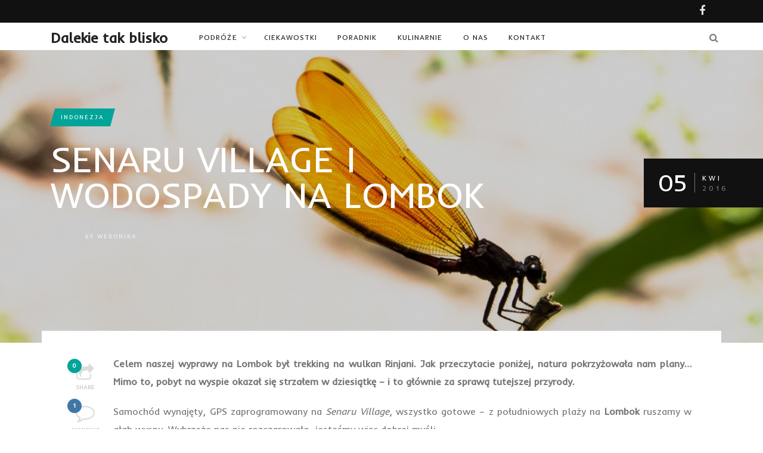

--- FILE ---
content_type: text/html; charset=UTF-8
request_url: http://www.dalekietakblisko.pl/senaru-village-wodospady-lombok/
body_size: 122180
content:
<!DOCTYPE html>
<!--[if IE 7]>
<html class="ie ie7" lang="pl-PL">
<![endif]-->
<!--[if IE 8]>
<html class="ie ie8" lang="pl-PL">
<![endif]-->
<!--[if !(IE 7) | !(IE 8) ]><!-->
<html lang="pl-PL">
<!--<![endif]-->
<head>
	
	<meta charset="UTF-8">
    <meta name="viewport" content="width=device-width, initial-scale=1" />
	<link rel="pingback" href="http://www.dalekietakblisko.pl/xmlrpc.php">
	
<!-- MapPress Easy Google Maps Version:2.94.15 (https://www.mappresspro.com) -->
<title>Senaru Village i wodospady na Lombok &#8211; Dalekie tak blisko</title>
<style type="text/css">
@font-face {
	font-family: 'socialfans';
	src: url('http://www.dalekietakblisko.pl/wp-content/plugins/socialfans-counter_DIS/assets/font/socialfans.eot?v=4.4.1');
	src: url('http://www.dalekietakblisko.pl/wp-content/plugins/socialfans-counter_DIS/assets/font/socialfans.eot?v=4.4.1#iefix') format('embedded-opentype'),
	url('http://www.dalekietakblisko.pl/wp-content/plugins/socialfans-counter_DIS/assets/font/socialfans.woff?v=4.4.1') format('woff'),
	url('http://www.dalekietakblisko.pl/wp-content/plugins/socialfans-counter_DIS/assets/font/socialfans.ttf?v=4.4.1') format('truetype'),
	url('http://www.dalekietakblisko.pl/wp-content/plugins/socialfans-counter_DIS/assets/font/socialfans.svg?v=4.4.1') format('svg');
	font-weight: normal;
	font-style: normal;
}
</style>
<style type="text/css">
@font-face {
	font-family: 'fontawesome';
	src: url('http://www.dalekietakblisko.pl/wp-content/plugins/socialfans-counter_DIS/assets/font/fontawesome.eot?v=4.4.1');
	src: url('http://www.dalekietakblisko.pl/wp-content/plugins/socialfans-counter_DIS/assets/font/fontawesome.eot?v=4.4.1#iefix') format('embedded-opentype'),
	url('http://www.dalekietakblisko.pl/wp-content/plugins/socialfans-counter_DIS/assets/font/fontawesome.woff?v=4.4.1') format('woff'),
	url('http://www.dalekietakblisko.pl/wp-content/plugins/socialfans-counter_DIS/assets/font/fontawesome.woff2?v=4.4.1') format('woff2'),
	url('http://www.dalekietakblisko.pl/wp-content/plugins/socialfans-counter_DIS/assets/font/fontawesome.ttf?v=4.4.1') format('truetype'),
	url('http://www.dalekietakblisko.pl/wp-content/plugins/socialfans-counter_DIS/assets/font/fontawesome.svg?v=4.4.1') format('svg');
	font-weight: normal;
	font-style: normal;
}
</style>
<meta name='robots' content='max-image-preview:large' />
	<style>img:is([sizes="auto" i], [sizes^="auto," i]) { contain-intrinsic-size: 3000px 1500px }</style>
	
            <script data-no-defer="1" data-ezscrex="false" data-cfasync="false" data-pagespeed-no-defer data-cookieconsent="ignore">
                var ctPublicFunctions = {"_ajax_nonce":"cc044ceb8d","_rest_nonce":"6bae10898c","_ajax_url":"\/wp-admin\/admin-ajax.php","_rest_url":"http:\/\/www.dalekietakblisko.pl\/wp-json\/","data__cookies_type":"native","data__ajax_type":"admin_ajax","data__bot_detector_enabled":0,"data__frontend_data_log_enabled":1,"cookiePrefix":"","wprocket_detected":false,"host_url":"www.dalekietakblisko.pl","text__ee_click_to_select":"Click to select the whole data","text__ee_original_email":"The complete one is","text__ee_got_it":"Got it","text__ee_blocked":"Blocked","text__ee_cannot_connect":"Cannot connect","text__ee_cannot_decode":"Can not decode email. Unknown reason","text__ee_email_decoder":"CleanTalk email decoder","text__ee_wait_for_decoding":"The magic is on the way!","text__ee_decoding_process":"Please wait a few seconds while we decode the contact data."}
            </script>
        
            <script data-no-defer="1" data-ezscrex="false" data-cfasync="false" data-pagespeed-no-defer data-cookieconsent="ignore">
                var ctPublic = {"_ajax_nonce":"cc044ceb8d","settings__forms__check_internal":"0","settings__forms__check_external":"0","settings__forms__force_protection":0,"settings__forms__search_test":1,"settings__forms__wc_add_to_cart":0,"settings__data__bot_detector_enabled":0,"settings__sfw__anti_crawler":1,"blog_home":"http:\/\/www.dalekietakblisko.pl\/","pixel__setting":"0","pixel__enabled":false,"pixel__url":null,"data__email_check_before_post":1,"data__email_check_exist_post":0,"data__cookies_type":"native","data__key_is_ok":true,"data__visible_fields_required":true,"wl_brandname":"Anti-Spam by CleanTalk","wl_brandname_short":"CleanTalk","ct_checkjs_key":2035368983,"emailEncoderPassKey":"13aebd632378b19e1184f4f23f9b8888","bot_detector_forms_excluded":"W10=","advancedCacheExists":false,"varnishCacheExists":false,"wc_ajax_add_to_cart":false}
            </script>
        <link rel='dns-prefetch' href='//fonts.googleapis.com' />
<link rel='preconnect' href='https://fonts.gstatic.com' crossorigin />
<link rel="alternate" type="application/rss+xml" title="Dalekie tak blisko &raquo; Kanał z wpisami" href="http://www.dalekietakblisko.pl/feed/" />
<link rel="alternate" type="application/rss+xml" title="Dalekie tak blisko &raquo; Kanał z komentarzami" href="http://www.dalekietakblisko.pl/comments/feed/" />
<link rel="alternate" type="application/rss+xml" title="Dalekie tak blisko &raquo; Senaru Village i wodospady na Lombok Kanał z komentarzami" href="http://www.dalekietakblisko.pl/senaru-village-wodospady-lombok/feed/" />
<script type="text/javascript">
/* <![CDATA[ */
window._wpemojiSettings = {"baseUrl":"https:\/\/s.w.org\/images\/core\/emoji\/15.0.3\/72x72\/","ext":".png","svgUrl":"https:\/\/s.w.org\/images\/core\/emoji\/15.0.3\/svg\/","svgExt":".svg","source":{"concatemoji":"http:\/\/www.dalekietakblisko.pl\/wp-includes\/js\/wp-emoji-release.min.js?ver=6.7.4"}};
/*! This file is auto-generated */
!function(i,n){var o,s,e;function c(e){try{var t={supportTests:e,timestamp:(new Date).valueOf()};sessionStorage.setItem(o,JSON.stringify(t))}catch(e){}}function p(e,t,n){e.clearRect(0,0,e.canvas.width,e.canvas.height),e.fillText(t,0,0);var t=new Uint32Array(e.getImageData(0,0,e.canvas.width,e.canvas.height).data),r=(e.clearRect(0,0,e.canvas.width,e.canvas.height),e.fillText(n,0,0),new Uint32Array(e.getImageData(0,0,e.canvas.width,e.canvas.height).data));return t.every(function(e,t){return e===r[t]})}function u(e,t,n){switch(t){case"flag":return n(e,"\ud83c\udff3\ufe0f\u200d\u26a7\ufe0f","\ud83c\udff3\ufe0f\u200b\u26a7\ufe0f")?!1:!n(e,"\ud83c\uddfa\ud83c\uddf3","\ud83c\uddfa\u200b\ud83c\uddf3")&&!n(e,"\ud83c\udff4\udb40\udc67\udb40\udc62\udb40\udc65\udb40\udc6e\udb40\udc67\udb40\udc7f","\ud83c\udff4\u200b\udb40\udc67\u200b\udb40\udc62\u200b\udb40\udc65\u200b\udb40\udc6e\u200b\udb40\udc67\u200b\udb40\udc7f");case"emoji":return!n(e,"\ud83d\udc26\u200d\u2b1b","\ud83d\udc26\u200b\u2b1b")}return!1}function f(e,t,n){var r="undefined"!=typeof WorkerGlobalScope&&self instanceof WorkerGlobalScope?new OffscreenCanvas(300,150):i.createElement("canvas"),a=r.getContext("2d",{willReadFrequently:!0}),o=(a.textBaseline="top",a.font="600 32px Arial",{});return e.forEach(function(e){o[e]=t(a,e,n)}),o}function t(e){var t=i.createElement("script");t.src=e,t.defer=!0,i.head.appendChild(t)}"undefined"!=typeof Promise&&(o="wpEmojiSettingsSupports",s=["flag","emoji"],n.supports={everything:!0,everythingExceptFlag:!0},e=new Promise(function(e){i.addEventListener("DOMContentLoaded",e,{once:!0})}),new Promise(function(t){var n=function(){try{var e=JSON.parse(sessionStorage.getItem(o));if("object"==typeof e&&"number"==typeof e.timestamp&&(new Date).valueOf()<e.timestamp+604800&&"object"==typeof e.supportTests)return e.supportTests}catch(e){}return null}();if(!n){if("undefined"!=typeof Worker&&"undefined"!=typeof OffscreenCanvas&&"undefined"!=typeof URL&&URL.createObjectURL&&"undefined"!=typeof Blob)try{var e="postMessage("+f.toString()+"("+[JSON.stringify(s),u.toString(),p.toString()].join(",")+"));",r=new Blob([e],{type:"text/javascript"}),a=new Worker(URL.createObjectURL(r),{name:"wpTestEmojiSupports"});return void(a.onmessage=function(e){c(n=e.data),a.terminate(),t(n)})}catch(e){}c(n=f(s,u,p))}t(n)}).then(function(e){for(var t in e)n.supports[t]=e[t],n.supports.everything=n.supports.everything&&n.supports[t],"flag"!==t&&(n.supports.everythingExceptFlag=n.supports.everythingExceptFlag&&n.supports[t]);n.supports.everythingExceptFlag=n.supports.everythingExceptFlag&&!n.supports.flag,n.DOMReady=!1,n.readyCallback=function(){n.DOMReady=!0}}).then(function(){return e}).then(function(){var e;n.supports.everything||(n.readyCallback(),(e=n.source||{}).concatemoji?t(e.concatemoji):e.wpemoji&&e.twemoji&&(t(e.twemoji),t(e.wpemoji)))}))}((window,document),window._wpemojiSettings);
/* ]]> */
</script>
<style id='wp-emoji-styles-inline-css' type='text/css'>

	img.wp-smiley, img.emoji {
		display: inline !important;
		border: none !important;
		box-shadow: none !important;
		height: 1em !important;
		width: 1em !important;
		margin: 0 0.07em !important;
		vertical-align: -0.1em !important;
		background: none !important;
		padding: 0 !important;
	}
</style>
<link rel='stylesheet' id='wp-block-library-css' href='http://www.dalekietakblisko.pl/wp-includes/css/dist/block-library/style.min.css?ver=6.7.4' type='text/css' media='all' />
<link rel='stylesheet' id='mappress-leaflet-css' href='http://www.dalekietakblisko.pl/wp-content/plugins/mappress-google-maps-for-wordpress/lib/leaflet/leaflet.css?ver=1.7.1' type='text/css' media='all' />
<link rel='stylesheet' id='mappress-css' href='http://www.dalekietakblisko.pl/wp-content/plugins/mappress-google-maps-for-wordpress/css/mappress.css?ver=2.94.15' type='text/css' media='all' />
<style id='classic-theme-styles-inline-css' type='text/css'>
/*! This file is auto-generated */
.wp-block-button__link{color:#fff;background-color:#32373c;border-radius:9999px;box-shadow:none;text-decoration:none;padding:calc(.667em + 2px) calc(1.333em + 2px);font-size:1.125em}.wp-block-file__button{background:#32373c;color:#fff;text-decoration:none}
</style>
<style id='global-styles-inline-css' type='text/css'>
:root{--wp--preset--aspect-ratio--square: 1;--wp--preset--aspect-ratio--4-3: 4/3;--wp--preset--aspect-ratio--3-4: 3/4;--wp--preset--aspect-ratio--3-2: 3/2;--wp--preset--aspect-ratio--2-3: 2/3;--wp--preset--aspect-ratio--16-9: 16/9;--wp--preset--aspect-ratio--9-16: 9/16;--wp--preset--color--black: #000000;--wp--preset--color--cyan-bluish-gray: #abb8c3;--wp--preset--color--white: #ffffff;--wp--preset--color--pale-pink: #f78da7;--wp--preset--color--vivid-red: #cf2e2e;--wp--preset--color--luminous-vivid-orange: #ff6900;--wp--preset--color--luminous-vivid-amber: #fcb900;--wp--preset--color--light-green-cyan: #7bdcb5;--wp--preset--color--vivid-green-cyan: #00d084;--wp--preset--color--pale-cyan-blue: #8ed1fc;--wp--preset--color--vivid-cyan-blue: #0693e3;--wp--preset--color--vivid-purple: #9b51e0;--wp--preset--gradient--vivid-cyan-blue-to-vivid-purple: linear-gradient(135deg,rgba(6,147,227,1) 0%,rgb(155,81,224) 100%);--wp--preset--gradient--light-green-cyan-to-vivid-green-cyan: linear-gradient(135deg,rgb(122,220,180) 0%,rgb(0,208,130) 100%);--wp--preset--gradient--luminous-vivid-amber-to-luminous-vivid-orange: linear-gradient(135deg,rgba(252,185,0,1) 0%,rgba(255,105,0,1) 100%);--wp--preset--gradient--luminous-vivid-orange-to-vivid-red: linear-gradient(135deg,rgba(255,105,0,1) 0%,rgb(207,46,46) 100%);--wp--preset--gradient--very-light-gray-to-cyan-bluish-gray: linear-gradient(135deg,rgb(238,238,238) 0%,rgb(169,184,195) 100%);--wp--preset--gradient--cool-to-warm-spectrum: linear-gradient(135deg,rgb(74,234,220) 0%,rgb(151,120,209) 20%,rgb(207,42,186) 40%,rgb(238,44,130) 60%,rgb(251,105,98) 80%,rgb(254,248,76) 100%);--wp--preset--gradient--blush-light-purple: linear-gradient(135deg,rgb(255,206,236) 0%,rgb(152,150,240) 100%);--wp--preset--gradient--blush-bordeaux: linear-gradient(135deg,rgb(254,205,165) 0%,rgb(254,45,45) 50%,rgb(107,0,62) 100%);--wp--preset--gradient--luminous-dusk: linear-gradient(135deg,rgb(255,203,112) 0%,rgb(199,81,192) 50%,rgb(65,88,208) 100%);--wp--preset--gradient--pale-ocean: linear-gradient(135deg,rgb(255,245,203) 0%,rgb(182,227,212) 50%,rgb(51,167,181) 100%);--wp--preset--gradient--electric-grass: linear-gradient(135deg,rgb(202,248,128) 0%,rgb(113,206,126) 100%);--wp--preset--gradient--midnight: linear-gradient(135deg,rgb(2,3,129) 0%,rgb(40,116,252) 100%);--wp--preset--font-size--small: 13px;--wp--preset--font-size--medium: 20px;--wp--preset--font-size--large: 36px;--wp--preset--font-size--x-large: 42px;--wp--preset--spacing--20: 0.44rem;--wp--preset--spacing--30: 0.67rem;--wp--preset--spacing--40: 1rem;--wp--preset--spacing--50: 1.5rem;--wp--preset--spacing--60: 2.25rem;--wp--preset--spacing--70: 3.38rem;--wp--preset--spacing--80: 5.06rem;--wp--preset--shadow--natural: 6px 6px 9px rgba(0, 0, 0, 0.2);--wp--preset--shadow--deep: 12px 12px 50px rgba(0, 0, 0, 0.4);--wp--preset--shadow--sharp: 6px 6px 0px rgba(0, 0, 0, 0.2);--wp--preset--shadow--outlined: 6px 6px 0px -3px rgba(255, 255, 255, 1), 6px 6px rgba(0, 0, 0, 1);--wp--preset--shadow--crisp: 6px 6px 0px rgba(0, 0, 0, 1);}:where(.is-layout-flex){gap: 0.5em;}:where(.is-layout-grid){gap: 0.5em;}body .is-layout-flex{display: flex;}.is-layout-flex{flex-wrap: wrap;align-items: center;}.is-layout-flex > :is(*, div){margin: 0;}body .is-layout-grid{display: grid;}.is-layout-grid > :is(*, div){margin: 0;}:where(.wp-block-columns.is-layout-flex){gap: 2em;}:where(.wp-block-columns.is-layout-grid){gap: 2em;}:where(.wp-block-post-template.is-layout-flex){gap: 1.25em;}:where(.wp-block-post-template.is-layout-grid){gap: 1.25em;}.has-black-color{color: var(--wp--preset--color--black) !important;}.has-cyan-bluish-gray-color{color: var(--wp--preset--color--cyan-bluish-gray) !important;}.has-white-color{color: var(--wp--preset--color--white) !important;}.has-pale-pink-color{color: var(--wp--preset--color--pale-pink) !important;}.has-vivid-red-color{color: var(--wp--preset--color--vivid-red) !important;}.has-luminous-vivid-orange-color{color: var(--wp--preset--color--luminous-vivid-orange) !important;}.has-luminous-vivid-amber-color{color: var(--wp--preset--color--luminous-vivid-amber) !important;}.has-light-green-cyan-color{color: var(--wp--preset--color--light-green-cyan) !important;}.has-vivid-green-cyan-color{color: var(--wp--preset--color--vivid-green-cyan) !important;}.has-pale-cyan-blue-color{color: var(--wp--preset--color--pale-cyan-blue) !important;}.has-vivid-cyan-blue-color{color: var(--wp--preset--color--vivid-cyan-blue) !important;}.has-vivid-purple-color{color: var(--wp--preset--color--vivid-purple) !important;}.has-black-background-color{background-color: var(--wp--preset--color--black) !important;}.has-cyan-bluish-gray-background-color{background-color: var(--wp--preset--color--cyan-bluish-gray) !important;}.has-white-background-color{background-color: var(--wp--preset--color--white) !important;}.has-pale-pink-background-color{background-color: var(--wp--preset--color--pale-pink) !important;}.has-vivid-red-background-color{background-color: var(--wp--preset--color--vivid-red) !important;}.has-luminous-vivid-orange-background-color{background-color: var(--wp--preset--color--luminous-vivid-orange) !important;}.has-luminous-vivid-amber-background-color{background-color: var(--wp--preset--color--luminous-vivid-amber) !important;}.has-light-green-cyan-background-color{background-color: var(--wp--preset--color--light-green-cyan) !important;}.has-vivid-green-cyan-background-color{background-color: var(--wp--preset--color--vivid-green-cyan) !important;}.has-pale-cyan-blue-background-color{background-color: var(--wp--preset--color--pale-cyan-blue) !important;}.has-vivid-cyan-blue-background-color{background-color: var(--wp--preset--color--vivid-cyan-blue) !important;}.has-vivid-purple-background-color{background-color: var(--wp--preset--color--vivid-purple) !important;}.has-black-border-color{border-color: var(--wp--preset--color--black) !important;}.has-cyan-bluish-gray-border-color{border-color: var(--wp--preset--color--cyan-bluish-gray) !important;}.has-white-border-color{border-color: var(--wp--preset--color--white) !important;}.has-pale-pink-border-color{border-color: var(--wp--preset--color--pale-pink) !important;}.has-vivid-red-border-color{border-color: var(--wp--preset--color--vivid-red) !important;}.has-luminous-vivid-orange-border-color{border-color: var(--wp--preset--color--luminous-vivid-orange) !important;}.has-luminous-vivid-amber-border-color{border-color: var(--wp--preset--color--luminous-vivid-amber) !important;}.has-light-green-cyan-border-color{border-color: var(--wp--preset--color--light-green-cyan) !important;}.has-vivid-green-cyan-border-color{border-color: var(--wp--preset--color--vivid-green-cyan) !important;}.has-pale-cyan-blue-border-color{border-color: var(--wp--preset--color--pale-cyan-blue) !important;}.has-vivid-cyan-blue-border-color{border-color: var(--wp--preset--color--vivid-cyan-blue) !important;}.has-vivid-purple-border-color{border-color: var(--wp--preset--color--vivid-purple) !important;}.has-vivid-cyan-blue-to-vivid-purple-gradient-background{background: var(--wp--preset--gradient--vivid-cyan-blue-to-vivid-purple) !important;}.has-light-green-cyan-to-vivid-green-cyan-gradient-background{background: var(--wp--preset--gradient--light-green-cyan-to-vivid-green-cyan) !important;}.has-luminous-vivid-amber-to-luminous-vivid-orange-gradient-background{background: var(--wp--preset--gradient--luminous-vivid-amber-to-luminous-vivid-orange) !important;}.has-luminous-vivid-orange-to-vivid-red-gradient-background{background: var(--wp--preset--gradient--luminous-vivid-orange-to-vivid-red) !important;}.has-very-light-gray-to-cyan-bluish-gray-gradient-background{background: var(--wp--preset--gradient--very-light-gray-to-cyan-bluish-gray) !important;}.has-cool-to-warm-spectrum-gradient-background{background: var(--wp--preset--gradient--cool-to-warm-spectrum) !important;}.has-blush-light-purple-gradient-background{background: var(--wp--preset--gradient--blush-light-purple) !important;}.has-blush-bordeaux-gradient-background{background: var(--wp--preset--gradient--blush-bordeaux) !important;}.has-luminous-dusk-gradient-background{background: var(--wp--preset--gradient--luminous-dusk) !important;}.has-pale-ocean-gradient-background{background: var(--wp--preset--gradient--pale-ocean) !important;}.has-electric-grass-gradient-background{background: var(--wp--preset--gradient--electric-grass) !important;}.has-midnight-gradient-background{background: var(--wp--preset--gradient--midnight) !important;}.has-small-font-size{font-size: var(--wp--preset--font-size--small) !important;}.has-medium-font-size{font-size: var(--wp--preset--font-size--medium) !important;}.has-large-font-size{font-size: var(--wp--preset--font-size--large) !important;}.has-x-large-font-size{font-size: var(--wp--preset--font-size--x-large) !important;}
:where(.wp-block-post-template.is-layout-flex){gap: 1.25em;}:where(.wp-block-post-template.is-layout-grid){gap: 1.25em;}
:where(.wp-block-columns.is-layout-flex){gap: 2em;}:where(.wp-block-columns.is-layout-grid){gap: 2em;}
:root :where(.wp-block-pullquote){font-size: 1.5em;line-height: 1.6;}
</style>
<link rel='stylesheet' id='cleantalk-public-css-css' href='http://www.dalekietakblisko.pl/wp-content/plugins/cleantalk-spam-protect/css/cleantalk-public.min.css?ver=6.70.1_1766996814' type='text/css' media='all' />
<link rel='stylesheet' id='cleantalk-email-decoder-css-css' href='http://www.dalekietakblisko.pl/wp-content/plugins/cleantalk-spam-protect/css/cleantalk-email-decoder.min.css?ver=6.70.1_1766996814' type='text/css' media='all' />
<link rel='stylesheet' id='wpa-css-css' href='http://www.dalekietakblisko.pl/wp-content/plugins/honeypot/includes/css/wpa.css?ver=2.2.12' type='text/css' media='all' />
<link rel='stylesheet' id='socialfans-widget-style-css' href='http://www.dalekietakblisko.pl/wp-content/plugins/socialfans-counter_DIS/assets/css/socialfans-style.css?ver=4.4.1' type='text/css' media='all' />
<link rel='stylesheet' id='fontawesome-widget-style-css' href='http://www.dalekietakblisko.pl/wp-content/plugins/socialfans-counter_DIS/assets/css/font-awesome.min.css?ver=4.4.1' type='text/css' media='all' />
<link rel='stylesheet' id='font-awesome-css' href='http://www.dalekietakblisko.pl/wp-content/themes/edition/css/font-awesome/css/font-awesome.min.css?ver=4.3.0' type='text/css' media='all' />
<link rel='stylesheet' id='bootstrap-css' href='http://www.dalekietakblisko.pl/wp-content/themes/edition/css/bootstrap.min.css?ver=6.7.4' type='text/css' media='all' />
<link rel='stylesheet' id='theme-styles-css' href='http://www.dalekietakblisko.pl/wp-content/themes/edition/style.css?ver=6.7.4' type='text/css' media='all' />
<!--[if IE 8]>
<link rel='stylesheet' id='ie8-css' href='http://www.dalekietakblisko.pl/wp-content/themes/edition/css/ie8.css?ver=1.7.5' type='text/css' media='all' />
<![endif]-->
<link rel="preload" as="style" href="https://fonts.googleapis.com/css?family=Inder:400&#038;subset=latin-ext&#038;display=swap&#038;ver=1508327303" /><link rel="stylesheet" href="https://fonts.googleapis.com/css?family=Inder:400&#038;subset=latin-ext&#038;display=swap&#038;ver=1508327303" media="print" onload="this.media='all'"><noscript><link rel="stylesheet" href="https://fonts.googleapis.com/css?family=Inder:400&#038;subset=latin-ext&#038;display=swap&#038;ver=1508327303" /></noscript><link rel='stylesheet' id='themewich-shortcodes-css' href='http://www.dalekietakblisko.pl/wp-content/plugins/themewich-shortcodes/css/themewich-shortcodes.css?ver=6.7.4' type='text/css' media='all' />
<script type="text/javascript" src="http://www.dalekietakblisko.pl/wp-content/plugins/cleantalk-spam-protect/js/apbct-public-bundle_gathering.min.js?ver=6.70.1_1766996814" id="apbct-public-bundle_gathering.min-js-js"></script>
<script type="text/javascript" src="http://www.dalekietakblisko.pl/wp-includes/js/jquery/jquery.min.js?ver=3.7.1" id="jquery-core-js"></script>
<script type="text/javascript" src="http://www.dalekietakblisko.pl/wp-includes/js/jquery/jquery-migrate.min.js?ver=3.4.1" id="jquery-migrate-js"></script>
<script type="text/javascript" src="http://www.dalekietakblisko.pl/wp-content/plugins/themewich-shortcodes/js/modernizr.min.js?ver=2.8.2" id="modernizr-js"></script>
<script type="text/javascript" src="http://www.dalekietakblisko.pl/wp-content/themes/edition/js/fixto.min.js?ver=0.3.0" id="fixto-js"></script>
<script type="text/javascript" src="http://www.dalekietakblisko.pl/wp-content/themes/edition/js/respond.min.js?ver=1.4.2" id="respond-js"></script>
<link rel="https://api.w.org/" href="http://www.dalekietakblisko.pl/wp-json/" /><link rel="alternate" title="JSON" type="application/json" href="http://www.dalekietakblisko.pl/wp-json/wp/v2/posts/3982" /><link rel="EditURI" type="application/rsd+xml" title="RSD" href="http://www.dalekietakblisko.pl/xmlrpc.php?rsd" />
<meta name="generator" content="WordPress 6.7.4" />
<link rel="canonical" href="http://www.dalekietakblisko.pl/senaru-village-wodospady-lombok/" />
<link rel='shortlink' href='http://www.dalekietakblisko.pl/?p=3982' />
<link rel="alternate" title="oEmbed (JSON)" type="application/json+oembed" href="http://www.dalekietakblisko.pl/wp-json/oembed/1.0/embed?url=http%3A%2F%2Fwww.dalekietakblisko.pl%2Fsenaru-village-wodospady-lombok%2F" />
<link rel="alternate" title="oEmbed (XML)" type="text/xml+oembed" href="http://www.dalekietakblisko.pl/wp-json/oembed/1.0/embed?url=http%3A%2F%2Fwww.dalekietakblisko.pl%2Fsenaru-village-wodospady-lombok%2F&#038;format=xml" />
<meta name="generator" content="Redux 4.5.7" />                    <!-- Tracking code generated with Simple Universal Google Analytics plugin v1.0.5 -->
                    <script>
                    (function(i,s,o,g,r,a,m){i['GoogleAnalyticsObject']=r;i[r]=i[r]||function(){
                    (i[r].q=i[r].q||[]).push(arguments)},i[r].l=1*new Date();a=s.createElement(o),
                    m=s.getElementsByTagName(o)[0];a.async=1;a.src=g;m.parentNode.insertBefore(a,m)
                    })(window,document,'script','//www.google-analytics.com/analytics.js','ga');

                    ga('create', 'UA-58326680-1', 'auto');
                    ga('send', 'pageview');

                    </script>
                    <!-- / Simple Universal Google Analytics plugin --><!-- WordPress Most Popular --><script type="text/javascript">/* <![CDATA[ */ jQuery.post("http://www.dalekietakblisko.pl/wp-admin/admin-ajax.php", { action: "wmp_update", id: 3982, token: "90ea692a61" }); /* ]]> */</script><!-- /WordPress Most Popular -->
      <!--Customizer CSS-->
      <style type="text/css">
           #sitecontainer,
        .rightside,
        .sidebar,
        .pagination .pagenumbers,
        .woocommerce nav.woocommerce-pagination .page-numbers,
        .full-post .full-image-section .fullcontent,
        .tw-tabs-shortcode .ui-state-active,
        .tw-tabs-shortcode .ui-widget-content .ui-state-active,
        .tw-tabs-shortcode .ui-widget-header .ui-state-active { background:#ffffff; }           .badge a,
        .widget .tagcloud a,
        .woocommerce span.onsale,
        .badgesliver.highlight, .sharing a .sharecircle,
        .tabswrap ul.tabs li a.active, .tabswrap ul.tabs li a:hover,
        .woocommerce div.product .woocommerce-tabs ul.tabs li.active,
        .breakdown .line,
        .woocommerce #respond input#submit.alt,
        .woocommerce a.button.alt,
        .woocommerce button.button.alt,
        .woocommerce input.button.alt { background:#00a498; }           .pagetitleloading .pagercontainer #bx-pager a.active,
        .pagetitleloading .pagercontainer #bx-pager a:hover,
        a.more-link, .regular-posts a.more-link, .woocommerce a.button,
        .woocommerce #respond input#submit.alt, .woocommerce a.button.alt,
        .woocommerce #respond input#submit, .woocommerce input.button,
        .woocommerce button.button.alt, .woocommerce input.button.alt,
        .pie, .c100 .bar, .c100.p51 .fill, .c100.p52 .fill,
        .c100.p53 .fill, .c100.p54 .fill, .c100.p55 .fill,
        .c100.p56 .fill, .c100.p57 .fill, .c100.p58 .fill,
        .c100.p59 .fill, .c100.p60 .fill, .c100.p61 .fill,
        .c100.p62 .fill, .c100.p63 .fill, .c100.p64 .fill,
        .c100.p65 .fill, .c100.p66 .fill, .c100.p67 .fill,
        .c100.p68 .fill, .c100.p69 .fill, .c100.p70 .fill,
        .c100.p71 .fill, .c100.p72 .fill, .c100.p73 .fill,
        .c100.p74 .fill, .c100.p75 .fill, .c100.p76 .fill,
        .c100.p77 .fill, .c100.p78 .fill, .c100.p79 .fill,
        .c100.p80 .fill, .c100.p81 .fill, .c100.p82 .fill,
        .c100.p83 .fill, .c100.p84 .fill, .c100.p85 .fill,
        .c100.p86 .fill, .c100.p87 .fill, .c100.p88 .fill,
        .c100.p89 .fill, .c100.p90 .fill, .c100.p91 .fill,
        .c100.p92 .fill, .c100.p93 .fill, .c100.p94 .fill,
        .c100.p95 .fill, .c100.p96 .fill, .c100.p97 .fill,
        .c100.p98 .fill, .c100.p99 .fill, .c100.p100 .fill,
        .tw-button, a.tw-button, .tw-postshortcode a.more-link { border-color:#00a498; }           a, a:hover, #share-box span, .thumbintro span a,
        .c100:hover > span, a.more-link,
        span.highlight,
        .score,
        .button,
        .tw-button,
        a.tw-button,
        a.button,
        a.more-link,
        .woocommerce a.button,
        .woocommerce ul.products li.product .price,
        .woocommerce .woocommerce-product-rating .star-rating,
        .woocommerce #respond input#submit, .woocommerce input.button,
        #submit,
        .tw-postshortcode a.more-link,
        input[type=submit],
        .single .authorinfo.not-full a:hover,
        .tw-button, a.tw-button, .tw-postshortcode a.more-link { color:#00a498; }           .tabswrap ul.tabs a:hover, a.more-link:hover,
        .regular-posts a.more-link:hover,.button:hover,
        .tw-button:hover,
        a.tw-button:hover,
        a.button:hover,
        a.more-link:hover,
        .woocommerce a.button:hover,
        .woocommerce #respond input#submit:hover, .woocommerce input.button:hover,
        #submit:hover,
        .tw-postshortcode a.more-link:hover,
        input[type=submit]:hover,
        .button:active,
        .tw-button:active,
        a.tw-button:active,
        a.button:active,
        a.more-link:active,
        #submit:active,
        .tw-postshortcode a.more-link:active,
        input[type=submit]:active { background:#00a498; }           .pagetitleloading .pagercontainer .bx-slider-pager a.active,
        .pagetitleloading .pagercontainer .bx-slider-pager a:hover,
        .button,
        .tw-button,
        a.tw-button,
        a.button,
        a.more-link,
        #submit,
        .tw-postshortcode a.more-link,
        input[type=submit],
        .top-nav.altnav #menu > ul > li > a:hover,
        .top-nav.altnav #menu > ul > li.sfHover > a,
        .top-nav.altnav #menu > ul > li.current_page_item > a { border-color:#00a498; }           .badge a:before, .badgesliver.highlight:before { border-right-color:#00a498; }           .badge a:after, .badgesliver.highlight:after { border-left-color:#00a498; }           *::selection { background:#00a498; }                 </style>
      <!--Customizer CSS-->

      <style type="text/css">.recentcomments a{display:inline !important;padding:0 !important;margin:0 !important;}</style><style id="tw_options-dynamic-css" title="dynamic-css" class="redux-options-output">#logo, .top-ad, .regular-nav #menu, .regular-nav .searchnav{padding-top:5px;padding-bottom:-10px;}.section .slidecaption .slidetitle,
                              .section .slidecaption h1,
                              .single-post .pagetitle .title,
                              #share-box h4{font-family:Inder;text-transform:uppercase;font-weight:400;font-style:normal;font-size:60px;}.grid .thumbovertext .title,
                       .carousel .carouselpost .thumbovertext .title,
                       .full-image-section .fullsection .title,
                       .single .no-full-image h1.title{font-family:Inder;text-transform:uppercase;font-weight:400;font-style:normal;font-size:44px;}.regulargrid .title,
                        .carousel.half-carousel .carouselpost .thumbovertext .title,
                        .halfgrid .thumbovertext .title,
                       .related .thumbovertext .title{font-family:Inder;text-transform:uppercase;font-weight:400;font-style:normal;font-size:28px;}.pagetitle .title,
                       #logo a,
                        .woocommerce-page .page-title,
                        .woocommerce div.product .product_title,
                       .full-post .full-image-section .fullsection .title{font-family:Inder;text-transform:uppercase;font-weight:400;font-style:normal;font-size:42px;}.pagertitle, .full-taxonomy .fullsection .subtitle, .pagetitle .subheadline{font-family:Inder;font-weight:400;font-style:normal;}.section-title span,
		        .woocommerce .entry-content h2,
		        .woocommerce-cart h2,
		        .woocommerce .related.products h2,
		        .woocommerce-checkout h2,
		        .widget h3.widget-title,
		        .widget h2.widget-title,
		        .widget h4.widget-title{font-family:Inder;text-transform:uppercase;letter-spacing:1px;font-weight:400;font-style:normal;}.sf-menu li > a{font-family:Inder;text-transform:uppercase;letter-spacing:1px;font-weight:400;font-style:normal;font-size:12px;}.tiny-details, .badge, .badge a, .thumboverdate,
		        .badgesliver, .sharing a .sharetitle, a.button.outline,
                .woocommerce a.button, 
                .woocommerce-cart .wc-proceed-to-checkout a.checkout-button,
                .woocommerce div.product form.cart .button,
		        .woocommerce button, .woocommerce button.button,
		        .woocommerce .added_to_cart.wc-forward,
		        .woocommerce #respond input#submit, .woocommerce input.button,
		        a.more-link, .tagcloud.badge h5,
		        a.post-edit-link, .tabswrap ul.tabs li a,
		        ul.sf-menu li.megamenu .menu-item-type-custom > a,
		        ul.sf-menu li.megamenu .menu-item-type-custom .menu-item-type-custom > a,
		        .breaking, .breaking-title, .divider span, cite,
		        #breadcrumbs li, .woocommerce .woocommerce-breadcrumb{font-family:Inder;text-transform:uppercase;letter-spacing:2px;font-weight:400;font-style:normal;font-size:10px;}h1, .postcontent.no-review > p:first-child:first-letter{font-family:Inder;font-weight:400;font-style:normal;font-size:58px;}h2, blockquote, blockquote p{font-family:Inder;font-weight:400;font-style:normal;font-size:28px;}h3, .woocommerce ul.products li.product h3, .woocommerce h3 label{font-family:Inder;font-weight:400;font-style:normal;font-size:22px;}h4, h5, h6{font-family:Inder;font-weight:400;font-style:normal;}p, ul, ol, body, h4.review-title{font-family:Inder;font-weight:400;font-style:normal;font-size:16px;}</style></head>


<body class="post-template-default single single-post postid-3982 single-format-standard edition desktop-device regular-nav chrome osx">
	<div class="mm-page">

		<div id="preloaded-images">
						<img src="http://www.dalekietakblisko.pl/wp-content/themes/edition/images/loading-spin.svg" width="1" height="1" alt="Image" />
		</div>
		<!-- .preloaded-images -->

		
<div class="top-bar">

		<div class="container">

			<div class="topbar-left">

												
			</div>

			<div class="topbar-right">
				<a href="https://www.facebook.com/Dalekietakblisko" class="" target="_blank"><i class="fa fa-facebook"></i></a>			</div>
		</div>
	</div>
<!-- Navigation -->
	<div class="top-nav regular-nav">
		<div class="container top-nav-inner">
				<!-- Logo -->
		  		<div id="logo">
					<h2>						<a href="http://www.dalekietakblisko.pl">
							Dalekie tak blisko						</a> 
					</h2> 
				</div>
				<!-- END Logo -->

				<div class="mobile-link">
					<a href="#mobilemenu"><i class="fa fa-bars"></i></a>
				</div>
	  
				<!-- Menu -->
				<div id="menu">
					<ul id="menu-main-navigation-menu" class="sf-menu"><li id="menu-item-71" class="menu-item menu-item-type-post_type menu-item-object-page menu-item-has-children menu-item-71 customsection"><a href="http://www.dalekietakblisko.pl/dalekie-blisko/">Podróże</a>
<ul class="sub-menu">
	<li id="menu-item-4648" class="menu-item menu-item-type-taxonomy menu-item-object-category menu-item-4648 customsection"><a href="http://www.dalekietakblisko.pl/category/birma/">Birma</a></li>
	<li id="menu-item-5322" class="menu-item menu-item-type-taxonomy menu-item-object-category menu-item-5322 customsection"><a href="http://www.dalekietakblisko.pl/category/filipiny/">Filipiny</a></li>
	<li id="menu-item-1531" class="menu-item menu-item-type-taxonomy menu-item-object-category menu-item-1531 customsection"><a href="http://www.dalekietakblisko.pl/category/indie/">Indie</a></li>
	<li id="menu-item-2914" class="menu-item menu-item-type-taxonomy menu-item-object-category current-post-ancestor current-menu-parent current-post-parent menu-item-2914 customsection"><a href="http://www.dalekietakblisko.pl/category/indonezja/">Indonezja</a></li>
	<li id="menu-item-6083" class="menu-item menu-item-type-taxonomy menu-item-object-category menu-item-6083 customsection"><a href="http://www.dalekietakblisko.pl/category/kambodza/">Kambodża</a></li>
	<li id="menu-item-4304" class="menu-item menu-item-type-taxonomy menu-item-object-category menu-item-4304 customsection"><a href="http://www.dalekietakblisko.pl/category/madagaskar/">Madagaskar</a></li>
	<li id="menu-item-2191" class="menu-item menu-item-type-taxonomy menu-item-object-category menu-item-2191 customsection"><a href="http://www.dalekietakblisko.pl/category/nepal/">Nepal</a></li>
	<li id="menu-item-1530" class="menu-item menu-item-type-taxonomy menu-item-object-category menu-item-1530 customsection"><a href="http://www.dalekietakblisko.pl/category/sri-lanka/">Sri Lanka</a></li>
	<li id="menu-item-1529" class="menu-item menu-item-type-taxonomy menu-item-object-category menu-item-1529 customsection"><a href="http://www.dalekietakblisko.pl/category/tajlandia/">Tajlandia</a></li>
</ul>
</li>
<li id="menu-item-50" class="menu-item menu-item-type-taxonomy menu-item-object-category menu-item-50 customsection"><a href="http://www.dalekietakblisko.pl/category/ciekawostki/">Ciekawostki</a></li>
<li id="menu-item-68" class="menu-item menu-item-type-taxonomy menu-item-object-category menu-item-68 customsection"><a href="http://www.dalekietakblisko.pl/category/porady/">Poradnik</a></li>
<li id="menu-item-113" class="menu-item menu-item-type-taxonomy menu-item-object-category menu-item-113 customsection"><a href="http://www.dalekietakblisko.pl/category/kulinarnie/">Kulinarnie</a></li>
<li id="menu-item-41" class="menu-item menu-item-type-post_type menu-item-object-page menu-item-41 customsection"><a href="http://www.dalekietakblisko.pl/my/">O NAS</a></li>
<li id="menu-item-40" class="menu-item menu-item-type-post_type menu-item-object-page menu-item-40 customsection"><a href="http://www.dalekietakblisko.pl/kontakt/">Kontakt</a></li>
</ul>					<div class="clear"></div>
				</div>
				<!-- END Menu -->

				<!--Searchbox-->
				<div class="searchnav">
					
<!--Searchbox-->
<div class="search-form search">
	<form apbct-form-sign="native_search" role="search" method="get" name="SearchForm" class="search-form" action="http://www.dalekietakblisko.pl/">
		<label>
			<input type="search" class="search-field" placeholder="Search..." value="" name="s" title="Search..." />
		</label>
	<input
                    class="apbct_special_field apbct_email_id__search_form"
                    name="apbct__email_id__search_form"
                    aria-label="apbct__label_id__search_form"
                    type="text" size="30" maxlength="200" autocomplete="off"
                    value=""
                /><input
                   id="apbct_submit_id__search_form" 
                   class="apbct_special_field apbct__email_id__search_form"
                   name="apbct__label_id__search_form"
                   aria-label="apbct_submit_name__search_form"
                   type="submit"
                   size="30"
                   maxlength="200"
                   value="66148"
               /></form>
	<i class="fa fa-search searchbutton"></i>
</div>
<!--Searchbox-->				</div>
					
			<div class="clear"></div>
		</div>  
	</div><!-- End Top Nav -->


	<!-- Mobile Navigation -->
	<nav id="mobilemenu">
						<ul><li class="menu-item menu-item-type-post_type menu-item-object-page menu-item-has-children menu-item-71"><a href="http://www.dalekietakblisko.pl/dalekie-blisko/">Podróże</a>
<ul class="sub-menu">
	<li class="menu-item menu-item-type-taxonomy menu-item-object-category menu-item-4648"><a href="http://www.dalekietakblisko.pl/category/birma/">Birma</a></li>
	<li class="menu-item menu-item-type-taxonomy menu-item-object-category menu-item-5322"><a href="http://www.dalekietakblisko.pl/category/filipiny/">Filipiny</a></li>
	<li class="menu-item menu-item-type-taxonomy menu-item-object-category menu-item-1531"><a href="http://www.dalekietakblisko.pl/category/indie/">Indie</a></li>
	<li class="menu-item menu-item-type-taxonomy menu-item-object-category current-post-ancestor current-menu-parent current-post-parent menu-item-2914"><a href="http://www.dalekietakblisko.pl/category/indonezja/">Indonezja</a></li>
	<li class="menu-item menu-item-type-taxonomy menu-item-object-category menu-item-6083"><a href="http://www.dalekietakblisko.pl/category/kambodza/">Kambodża</a></li>
	<li class="menu-item menu-item-type-taxonomy menu-item-object-category menu-item-4304"><a href="http://www.dalekietakblisko.pl/category/madagaskar/">Madagaskar</a></li>
	<li class="menu-item menu-item-type-taxonomy menu-item-object-category menu-item-2191"><a href="http://www.dalekietakblisko.pl/category/nepal/">Nepal</a></li>
	<li class="menu-item menu-item-type-taxonomy menu-item-object-category menu-item-1530"><a href="http://www.dalekietakblisko.pl/category/sri-lanka/">Sri Lanka</a></li>
	<li class="menu-item menu-item-type-taxonomy menu-item-object-category menu-item-1529"><a href="http://www.dalekietakblisko.pl/category/tajlandia/">Tajlandia</a></li>
</ul>
</li>
<li class="menu-item menu-item-type-taxonomy menu-item-object-category menu-item-50"><a href="http://www.dalekietakblisko.pl/category/ciekawostki/">Ciekawostki</a></li>
<li class="menu-item menu-item-type-taxonomy menu-item-object-category menu-item-68"><a href="http://www.dalekietakblisko.pl/category/porady/">Poradnik</a></li>
<li class="menu-item menu-item-type-taxonomy menu-item-object-category menu-item-113"><a href="http://www.dalekietakblisko.pl/category/kulinarnie/">Kulinarnie</a></li>
<li class="menu-item menu-item-type-post_type menu-item-object-page menu-item-41"><a href="http://www.dalekietakblisko.pl/my/">O NAS</a></li>
<li class="menu-item menu-item-type-post_type menu-item-object-page menu-item-40"><a href="http://www.dalekietakblisko.pl/kontakt/">Kontakt</a></li>
</ul>			</nav> 
  	<!-- END Mobile Navigation -->
		<div id="sitecontainer">
	
	<!-- Post Wrapper -->
		<div class="no-sidebar has-thumbnail has-full-image no-review sharing-enabled no-author-box related-enabled no-dropcap highlight_category_227 post-3982 post type-post status-publish format-standard has-post-thumbnail hentry category-indonezja tag-homestay tag-indonezja tag-lombok tag-rinjani tag-senaru tag-senaru-old-village tag-sendang-gile tag-tiu-kelep tag-wodospady tag-wulkan">
			
 	<!-- Post Title -->
    <div class="pagetitleloading background-imaged loading-dark">
    	<div class="pagetitle item imagewrapper full-image">

		<!-- Featured Post Image -->
		<div class="imagecover">
			<img src="http://www.dalekietakblisko.pl/wp-content/uploads/2016/04/img_1206-2-1500x844.jpg" alt="" class="top-bg-image" style="opacity:0;" onload="jQuery(this).animate({'opacity': '1'}, 500);"/> 
		</div>
        
		<!-- Post Image Overlay -->
		<div class="overlay"></div>

        
        <!-- Post Title -->
        <div class="posttitle slidecaptionwrap">
			<div class="slidecaptioncenter container">
				<div class="slidecaption">
					<div class="col-md-8">

						<!-- Categories -->
						<div class="badge"><a href="http://www.dalekietakblisko.pl/category/indonezja/" class="category-227" title="More Indonezja Posts">Indonezja</a><div class="clear"></div></div>

						<!-- Post Title -->
						<h1 class="title entry-title" >
							Senaru Village i wodospady na Lombok						</h1>

						<!-- Author Section -->
						<div class="byline">
							<!-- Author Image -->
							<img alt='' src='https://secure.gravatar.com/avatar/3743e71f71d1d16e29fbea94f9922149?s=38&#038;d=blank&#038;r=g' srcset='https://secure.gravatar.com/avatar/3743e71f71d1d16e29fbea94f9922149?s=76&#038;d=blank&#038;r=g 2x' class='avatar avatar-38 photo' height='38' width='38' decoding='async'/> 

							<!-- Author Link -->  
							<span class="author vcard tiny-details">
								By 
								<span class="fn" >
									<a href="http://www.dalekietakblisko.pl/author/weronika/" title="Wpisy od Weronika" rel="author">Weronika</a>								</span>
								<span class="mobiledate">
									<span class="tw-bullet">&nbsp;&bull;&nbsp;</span>
									10 lat ago								</span>
							</span>
						</div>
					</div>
           		</div>
        	</div>              
		</div>
        <!-- End Title --> 
        
		<!-- Date -->
		<span ></span>
		<div class="date updated">
			<span class="day">
				05			</span>
			<p>
				<span class="month">
					kwi				</span>
				<br />
				<span class="year">
					2016				</span>
			</p>
		</div>

	</div>
</div>
<!-- End Post Title -->


			<div class="container">
				<div class="rightside">
					


					<div class="postcontentwrap">
					

<!-- Sharing Section -->
<div class="sharingwrap desktop-share">
	<div class="sharing">
		<div class="sharing-inner">
			<a href="#share-box" class="open-popup-link post-share share popup-with-move-anim" data-post_id="3982"><div class="sharecircle count">0</div><i class="fa fa-share-square-o"></i><span class="sharetitle" data-clicked="Shared">Share</span>
				  </a>
			
				<!-- Comments Link -->
				<a href="http://www.dalekietakblisko.pl/senaru-village-wodospady-lombok/#comments" class="comment">
					<div class="sharecircle">
						1					</div>
					<i class="fa fa-comment-o"></i>
					<span class="sharetitle">
						Comment					</span>
				</a>
				<!-- End Comments Link -->
			
			<a href="#" class="post-like love" data-post_id="3982"><div class="sharecircle count">20</div><i class="fa fa-heart-o"></i><span class="sharetitle" data-clicked="Loved">Love</span></a>
			<div id="share-box" class="zoom-anim-dialog mfp-hide">
				<span class="share-subtitle">
					Share				</span>
				<h4>Senaru Village i wodospady na Lombok</h4>

				
				<!-- Share on Facebook -->
				<script type="text/javascript">
					function share_window(width, height, network) {
						var leftPosition, topPosition;
						//Allow for borders.
						leftPosition = (window.screen.width / 2) - ((width / 2) + 10);
						//Allow for title and status bars.
						topPosition = (window.screen.height / 2) - ((height / 2) + 50);
						var windowFeatures = "status=no,height=" + height + ",width=" + width + ",resizable=yes,left=" + leftPosition + ",top=" + topPosition + ",screenX=" + leftPosition + ",screenY=" + topPosition + ",toolbar=no,menubar=no,scrollbars=no,location=no,directories=no";
						u=location.href;
						t=document.title;

						switch(network) {
							case 'facebook':
								window.open('http://www.facebook.com/sharer.php?u='+encodeURIComponent(u)+'&t='+encodeURIComponent(t),'sharer', windowFeatures);
								return false;
							break;
							case 'twitter':
								window.open('http://twitter.com/home?status=Senaru+Village+i+wodospady+na+Lombok%20-%20http://www.dalekietakblisko.pl/senaru-village-wodospady-lombok/','sharer', windowFeatures);
								return false;
						  	break;
							case 'linkedin':
								window.open('http://www.linkedin.com/shareArticle?mini=true&url=http://www.dalekietakblisko.pl/senaru-village-wodospady-lombok/&title=Senaru Village i wodospady na Lombok&source=Dalekie tak blisko','sharer', windowFeatures);
								return false;
							break;
							case 'pinterest':
								window.open('http://pinterest.com/pin/create/button/?url=http://www.dalekietakblisko.pl/senaru-village-wodospady-lombok/&media=http://www.dalekietakblisko.pl/wp-content/uploads/2016/04/img_1206-2-1500x844.jpg&description=Senaru%20Village%20i%20wodospady%20na%20Lombok','sharer', windowFeatures);
								return false;
							break;
							case 'google':
								window.open('http://plus.google.com/share?url=http://www.dalekietakblisko.pl/senaru-village-wodospady-lombok/','sharer', windowFeatures);
								return false;
							break;
							default:
								console.error('Error: network was not defined.');
							break; 
					  }
				  }
				</script>

				<!-- Share on Facebook -->
				<a href="http://www.facebook.com/sharer.php?u=http://www.dalekietakblisko.pl/senaru-village-wodospady-lombok/" onClick="return share_window(500, 300, 'facebook')" target="_blank" class="hint--bottom facebook-icon" data-hint="Share on Facebook">
				  <i class="fa fa-facebook-square"></i>
				</a>

				<!-- Share on Twitter -->
				<a href="http://twitter.com/home?status=Senaru%20Village%20i%20wodospady%20na%20Lombok%20-%20http://www.dalekietakblisko.pl/senaru-village-wodospady-lombok/" onClick="return share_window(500, 300, 'twitter')" target="_blank" class="hint--bottom twitter-icon" data-hint="Share on Twitter">
				  <i class="fa fa-twitter-square"></i>
				</a>

				<!-- Share on LinkedIn -->
				<a href="http://www.linkedin.com/shareArticle?mini=true&amp;url=http://www.dalekietakblisko.pl/senaru-village-wodospady-lombok/&amp;title=Senaru%20Village%20i%20wodospady%20na%20Lombok&amp;source=Dalekie tak blisko" onClick="return share_window(500, 300, 'linkedin')" class="hint--bottom linkedin-icon" data-hint="Share on LinkedIn">                
				  <i class="fa fa-linkedin-square"></i>
				</a>

				<!-- Share on Pinterest -->
				<a href="http://pinterest.com/pin/create/button/?url=http://www.dalekietakblisko.pl/senaru-village-wodospady-lombok/&amp;media=http://www.dalekietakblisko.pl/wp-content/uploads/2016/04/img_1206-2-1500x844.jpg&amp;description=Senaru%20Village%20i%20wodospady%20na%20Lombok" onClick="return share_window(750, 300, 'pinterest')" class="hint--bottom pinterest-icon" data-hint="Share on Pinterest">                
				  <i class="fa fa-pinterest"></i>
				</a>

				<!-- Share on Google Plus -->
				<a href="http://plus.google.com/share?url=http://www.dalekietakblisko.pl/senaru-village-wodospady-lombok/" class="hint--bottom googleplus-icon" onClick="return share_window(500, 475, 'google')" data-hint="Share on Google+">                
				  <i class="fa fa-google-plus-square"></i>
				</a>

			</div>
		</div>
	</div>
</div>
<!-- End Sharing Section -->
						<div class="rightcontent">

							
							
							<div class="postcontent content">
								
								
									<p style="text-align: justify;"><strong>Celem naszej wyprawy na Lombok był trekking na wulkan Rinjani. Jak przeczytacie poniżej, natura pokrzyżowała nam plany… Mimo to, pobyt na wyspie okazał się strzałem w dziesiątkę – i to głównie za sprawą tutejszej przyrody.</strong></p>
<p style="text-align: justify;">Samochód wynajęty, GPS zaprogramowany na <em>Senaru Village</em>, wszystko gotowe – z południowych plaży na <strong>Lombok</strong> ruszamy w głąb wyspy. Wybrzeże nas nie rozczarowało, jesteśmy więc dobrej myśli.<img fetchpriority="high" decoding="async" class="normal aligncenter size-fullslideshownc wp-image-4021" src="http://www.dalekietakblisko.pl/wp-content/uploads/2016/04/senaru-lombok-indonesia-31-1500x938.jpg" alt="Senaru Lombok Indonesia (31)" width="1170" height="732" srcset="http://www.dalekietakblisko.pl/wp-content/uploads/2016/04/senaru-lombok-indonesia-31-1500x938.jpg 1500w, http://www.dalekietakblisko.pl/wp-content/uploads/2016/04/senaru-lombok-indonesia-31-900x563.jpg 900w, http://www.dalekietakblisko.pl/wp-content/uploads/2016/04/senaru-lombok-indonesia-31-768x480.jpg 768w, http://www.dalekietakblisko.pl/wp-content/uploads/2016/04/senaru-lombok-indonesia-31-1024x640.jpg 1024w, http://www.dalekietakblisko.pl/wp-content/uploads/2016/04/senaru-lombok-indonesia-31-740x463.jpg 740w" sizes="(max-width: 1170px) 100vw, 1170px" />Jak to w Indonezji, po drodze napotykamy liczne pola ryżowe:<img decoding="async" class="normal aligncenter size-fullslideshownc wp-image-4020" src="http://www.dalekietakblisko.pl/wp-content/uploads/2016/04/senaru-lombok-indonesia-30-1500x1000.jpg" alt="Senaru Lombok Indonesia (30)" width="1170" height="780" srcset="http://www.dalekietakblisko.pl/wp-content/uploads/2016/04/senaru-lombok-indonesia-30-1500x1000.jpg 1500w, http://www.dalekietakblisko.pl/wp-content/uploads/2016/04/senaru-lombok-indonesia-30-900x600.jpg 900w, http://www.dalekietakblisko.pl/wp-content/uploads/2016/04/senaru-lombok-indonesia-30-768x512.jpg 768w, http://www.dalekietakblisko.pl/wp-content/uploads/2016/04/senaru-lombok-indonesia-30-1024x683.jpg 1024w, http://www.dalekietakblisko.pl/wp-content/uploads/2016/04/senaru-lombok-indonesia-30-740x493.jpg 740w" sizes="(max-width: 1170px) 100vw, 1170px" /><img loading="lazy" decoding="async" class="normal aligncenter size-fullslideshownc wp-image-3991" src="http://www.dalekietakblisko.pl/wp-content/uploads/2016/04/senaru-lombok-indonesia-1-1500x938.jpg" alt="Senaru Lombok Indonesia (1)" width="1170" height="732" srcset="http://www.dalekietakblisko.pl/wp-content/uploads/2016/04/senaru-lombok-indonesia-1-1500x938.jpg 1500w, http://www.dalekietakblisko.pl/wp-content/uploads/2016/04/senaru-lombok-indonesia-1-900x563.jpg 900w, http://www.dalekietakblisko.pl/wp-content/uploads/2016/04/senaru-lombok-indonesia-1-768x480.jpg 768w, http://www.dalekietakblisko.pl/wp-content/uploads/2016/04/senaru-lombok-indonesia-1-1024x640.jpg 1024w, http://www.dalekietakblisko.pl/wp-content/uploads/2016/04/senaru-lombok-indonesia-1-740x463.jpg 740w" sizes="auto, (max-width: 1170px) 100vw, 1170px" /><img loading="lazy" decoding="async" class="normal aligncenter size-fullslideshownc wp-image-4023" src="http://www.dalekietakblisko.pl/wp-content/uploads/2016/04/senaru-lombok-indonesia-33-1500x938.jpg" alt="Senaru Lombok Indonesia (33)" width="1170" height="732" srcset="http://www.dalekietakblisko.pl/wp-content/uploads/2016/04/senaru-lombok-indonesia-33-1500x938.jpg 1500w, http://www.dalekietakblisko.pl/wp-content/uploads/2016/04/senaru-lombok-indonesia-33-900x563.jpg 900w, http://www.dalekietakblisko.pl/wp-content/uploads/2016/04/senaru-lombok-indonesia-33-768x480.jpg 768w, http://www.dalekietakblisko.pl/wp-content/uploads/2016/04/senaru-lombok-indonesia-33-1024x640.jpg 1024w, http://www.dalekietakblisko.pl/wp-content/uploads/2016/04/senaru-lombok-indonesia-33-740x463.jpg 740w" sizes="auto, (max-width: 1170px) 100vw, 1170px" /><img loading="lazy" decoding="async" class="normal aligncenter size-fullslideshownc wp-image-4022" src="http://www.dalekietakblisko.pl/wp-content/uploads/2016/04/senaru-lombok-indonesia-32-1500x938.jpg" alt="Senaru Lombok Indonesia (32)" width="1170" height="732" srcset="http://www.dalekietakblisko.pl/wp-content/uploads/2016/04/senaru-lombok-indonesia-32-1500x938.jpg 1500w, http://www.dalekietakblisko.pl/wp-content/uploads/2016/04/senaru-lombok-indonesia-32-900x563.jpg 900w, http://www.dalekietakblisko.pl/wp-content/uploads/2016/04/senaru-lombok-indonesia-32-768x480.jpg 768w, http://www.dalekietakblisko.pl/wp-content/uploads/2016/04/senaru-lombok-indonesia-32-1024x640.jpg 1024w, http://www.dalekietakblisko.pl/wp-content/uploads/2016/04/senaru-lombok-indonesia-32-740x463.jpg 740w" sizes="auto, (max-width: 1170px) 100vw, 1170px" />Z godziny na godzinę coraz bardziej zbliżamy się do wyłaniających się w tle gór.<img loading="lazy" decoding="async" class="normal aligncenter size-fullslideshownc wp-image-4024" src="http://www.dalekietakblisko.pl/wp-content/uploads/2016/04/senaru-lombok-indonesia-34-1500x938.jpg" alt="Senaru Lombok Indonesia (34)" width="1170" height="732" srcset="http://www.dalekietakblisko.pl/wp-content/uploads/2016/04/senaru-lombok-indonesia-34-1500x938.jpg 1500w, http://www.dalekietakblisko.pl/wp-content/uploads/2016/04/senaru-lombok-indonesia-34-900x563.jpg 900w, http://www.dalekietakblisko.pl/wp-content/uploads/2016/04/senaru-lombok-indonesia-34-768x480.jpg 768w, http://www.dalekietakblisko.pl/wp-content/uploads/2016/04/senaru-lombok-indonesia-34-1024x640.jpg 1024w, http://www.dalekietakblisko.pl/wp-content/uploads/2016/04/senaru-lombok-indonesia-34-740x463.jpg 740w" sizes="auto, (max-width: 1170px) 100vw, 1170px" />W wyższych partiach wyspy jest chłodniej i nieco pochmurnie. Wokół bujna zieleń i zapach wilgotnego lasu – po wysuszonym od palącego słońca wybrzeżu jest to miła odmiana.<img loading="lazy" decoding="async" class="normal aligncenter size-fullslideshownc wp-image-3997" src="http://www.dalekietakblisko.pl/wp-content/uploads/2016/04/senaru-lombok-indonesia-7-1500x1000.jpg" alt="Senaru Lombok Indonesia (7)" width="1170" height="780" srcset="http://www.dalekietakblisko.pl/wp-content/uploads/2016/04/senaru-lombok-indonesia-7-1500x1000.jpg 1500w, http://www.dalekietakblisko.pl/wp-content/uploads/2016/04/senaru-lombok-indonesia-7-900x600.jpg 900w, http://www.dalekietakblisko.pl/wp-content/uploads/2016/04/senaru-lombok-indonesia-7-768x512.jpg 768w, http://www.dalekietakblisko.pl/wp-content/uploads/2016/04/senaru-lombok-indonesia-7-1024x683.jpg 1024w, http://www.dalekietakblisko.pl/wp-content/uploads/2016/04/senaru-lombok-indonesia-7-740x493.jpg 740w" sizes="auto, (max-width: 1170px) 100vw, 1170px" />Docieramy do <strong>Senaru</strong>. Jest to górska miejscowość na obrzeżach <strong>Parku Narodowego Gunung Rinjani</strong>. Wulkan <strong>Rinjani </strong>(3726 m n.p.m.) ma dwa aktywne centra zlokalizowane we wschodniej części <em>kaldery</em> (zagłębienia w szczytowej części wulkanu) – to stożki <em>Barujari</em> i <em>Rombongan</em>. Pomiędzy nimi leży jezioro <strong>Segara Anak</strong> – to ono sprawia, że <em>Rinjani </em>wygląda tak bardzo malowniczo. Opowieści o spektakularnym kraterze wulkanu i malowniczym jeziorze położnym u jego stup zachęcają do trekkingu wielu turystów – mimo to, pod koniec października, nie ma w okolicy zbyt wielu obcokrajowców.<img loading="lazy" decoding="async" class="normal aligncenter size-fullslideshownc wp-image-3994" src="http://www.dalekietakblisko.pl/wp-content/uploads/2016/04/senaru-lombok-indonesia-4-1500x1000.jpg" alt="Senaru Lombok Indonesia (4)" width="1170" height="780" srcset="http://www.dalekietakblisko.pl/wp-content/uploads/2016/04/senaru-lombok-indonesia-4-1500x1000.jpg 1500w, http://www.dalekietakblisko.pl/wp-content/uploads/2016/04/senaru-lombok-indonesia-4-900x600.jpg 900w, http://www.dalekietakblisko.pl/wp-content/uploads/2016/04/senaru-lombok-indonesia-4-768x512.jpg 768w, http://www.dalekietakblisko.pl/wp-content/uploads/2016/04/senaru-lombok-indonesia-4-1024x683.jpg 1024w, http://www.dalekietakblisko.pl/wp-content/uploads/2016/04/senaru-lombok-indonesia-4-740x493.jpg 740w" sizes="auto, (max-width: 1170px) 100vw, 1170px" />To właśnie <em>Senaru</em> jest punktem startowym do wypraw na ten trzeci najwyższy szczyt w Indonezji. Życie mieszkańców opiera się tu na turystach i ich wyprawach na wulkan. Znajdziecie tu kilka hotelików i restauracji &#8211; z tutejszych <em>homestay’ów</em> i knajpek rozpościera się piękny widok na zielone zbocza parku narodowego.<img loading="lazy" decoding="async" class="normal aligncenter size-fullslideshownc wp-image-3995" src="http://www.dalekietakblisko.pl/wp-content/uploads/2016/04/senaru-lombok-indonesia-5-1500x938.jpg" alt="Senaru Lombok Indonesia (5)" width="1170" height="732" srcset="http://www.dalekietakblisko.pl/wp-content/uploads/2016/04/senaru-lombok-indonesia-5-1500x938.jpg 1500w, http://www.dalekietakblisko.pl/wp-content/uploads/2016/04/senaru-lombok-indonesia-5-900x563.jpg 900w, http://www.dalekietakblisko.pl/wp-content/uploads/2016/04/senaru-lombok-indonesia-5-768x480.jpg 768w, http://www.dalekietakblisko.pl/wp-content/uploads/2016/04/senaru-lombok-indonesia-5-1024x640.jpg 1024w, http://www.dalekietakblisko.pl/wp-content/uploads/2016/04/senaru-lombok-indonesia-5-740x463.jpg 740w" sizes="auto, (max-width: 1170px) 100vw, 1170px" />Na miejscu można wypożyczyć sprzęt niezbędny do kilkudniowego trekkingu (np. namiot) oraz dołączyć do grupy trekkerów pod opieką lokalnego przewodnika.</p>
<p style="text-align: justify;">Niestety, święta góra <em>Sasaków</em>, okazała się dla nas całkowicie niedostępna. W miejscu, w którym można wyruszyć na wspinaczkę, zatrzymują nas indonezyjscy strażnicy. Zamknięte! <em>Ja kto zamknięte?</em> – zupełnie nie możemy zrozumieć. Jak się okazuje, na dwa dni przed naszym przyjazdem (25.10.2015) wulkan postanowił… wybuchnąć. Taki pech!<img loading="lazy" decoding="async" class="normal aligncenter size-full wp-image-3848" src="http://www.dalekietakblisko.pl/wp-content/uploads/2016/03/lombok.jpg" alt="Lombok" width="1280" height="720" srcset="http://www.dalekietakblisko.pl/wp-content/uploads/2016/03/lombok.jpg 1280w, http://www.dalekietakblisko.pl/wp-content/uploads/2016/03/lombok-900x506.jpg 900w, http://www.dalekietakblisko.pl/wp-content/uploads/2016/03/lombok-768x432.jpg 768w, http://www.dalekietakblisko.pl/wp-content/uploads/2016/03/lombok-1024x576.jpg 1024w, http://www.dalekietakblisko.pl/wp-content/uploads/2016/03/lombok-740x416.jpg 740w" sizes="auto, (max-width: 1280px) 100vw, 1280px" />Tego samego dnia czytamy w internecie: <em>Tysiące turystów utknęło na indonezyjskich wyspach ze względu na paraliż komunikacyjny spowodowany erupcją wulkanu Rinjani.</em> Może jednak nie mamy najgorzej…</p>
<p style="text-align: justify;">Na nocleg zatrzymujemy się z w jednym z tutejszych <em>homestay’ów</em>. Czas na kolację! Po drugiej stronie ulicy znajduje się mała, lokalna restauracja: <strong>Rifka Cafe</strong>. Koniecznie tu zajrzyjcie, kuchnie jest domowa i bardzo smakowita. Restaurację prowadzi przemiły, mówiący po angielsku Indonezyjczyk, a gotuje jego rodzina.<img loading="lazy" decoding="async" class="normal aligncenter size-fullslideshownc wp-image-4014" src="http://www.dalekietakblisko.pl/wp-content/uploads/2016/04/senaru-lombok-indonesia-24-1500x938.jpg" alt="Senaru Lombok Indonesia (24)" width="1170" height="732" srcset="http://www.dalekietakblisko.pl/wp-content/uploads/2016/04/senaru-lombok-indonesia-24-1500x938.jpg 1500w, http://www.dalekietakblisko.pl/wp-content/uploads/2016/04/senaru-lombok-indonesia-24-900x563.jpg 900w, http://www.dalekietakblisko.pl/wp-content/uploads/2016/04/senaru-lombok-indonesia-24-768x480.jpg 768w, http://www.dalekietakblisko.pl/wp-content/uploads/2016/04/senaru-lombok-indonesia-24-1024x640.jpg 1024w, http://www.dalekietakblisko.pl/wp-content/uploads/2016/04/senaru-lombok-indonesia-24-740x463.jpg 740w" sizes="auto, (max-width: 1170px) 100vw, 1170px" />Gdy nie ma właściciela, posiłki zamawia się trochę na migi&#8230; Jego żona wpada na świetny pomysł – daje nam bloczek i długopis: sami wypisujemy swoje zamówienie i zliczamy ceny. Czemu nie?<img loading="lazy" decoding="async" class="normal aligncenter size-fullslideshownc wp-image-4012" src="http://www.dalekietakblisko.pl/wp-content/uploads/2016/04/senaru-lombok-indonesia-22-1500x938.jpg" alt="Senaru Lombok Indonesia (22)" width="1170" height="732" srcset="http://www.dalekietakblisko.pl/wp-content/uploads/2016/04/senaru-lombok-indonesia-22-1500x938.jpg 1500w, http://www.dalekietakblisko.pl/wp-content/uploads/2016/04/senaru-lombok-indonesia-22-900x563.jpg 900w, http://www.dalekietakblisko.pl/wp-content/uploads/2016/04/senaru-lombok-indonesia-22-768x480.jpg 768w, http://www.dalekietakblisko.pl/wp-content/uploads/2016/04/senaru-lombok-indonesia-22-1024x640.jpg 1024w, http://www.dalekietakblisko.pl/wp-content/uploads/2016/04/senaru-lombok-indonesia-22-740x463.jpg 740w" sizes="auto, (max-width: 1170px) 100vw, 1170px" />Na ścianie wisi stara, mocno podniszczona i pogięta płachta z nadrukowanym krajobrazem. Obok leżą tradycyjne kapelusze indonezyjskich rolników. Rysiek nie moze sobie odmówić zdjęcia…:<img loading="lazy" decoding="async" class="normal aligncenter size-fullslideshownc wp-image-4013" src="http://www.dalekietakblisko.pl/wp-content/uploads/2016/04/senaru-lombok-indonesia-23-1500x938.jpg" alt="Senaru Lombok Indonesia (23)" width="1170" height="732" srcset="http://www.dalekietakblisko.pl/wp-content/uploads/2016/04/senaru-lombok-indonesia-23-1500x938.jpg 1500w, http://www.dalekietakblisko.pl/wp-content/uploads/2016/04/senaru-lombok-indonesia-23-900x563.jpg 900w, http://www.dalekietakblisko.pl/wp-content/uploads/2016/04/senaru-lombok-indonesia-23-768x480.jpg 768w, http://www.dalekietakblisko.pl/wp-content/uploads/2016/04/senaru-lombok-indonesia-23-1024x640.jpg 1024w, http://www.dalekietakblisko.pl/wp-content/uploads/2016/04/senaru-lombok-indonesia-23-740x463.jpg 740w" sizes="auto, (max-width: 1170px) 100vw, 1170px" />W nocy robi się na prawdę chłodno, zarówno na zewnątrz, jak i w małych bungalowach, w których śpimy. Za to następnego dnia śniadanie jemy z widokiem…no, sami zobaczcie, jakim:<img loading="lazy" decoding="async" class="normal aligncenter size-fullslideshownc wp-image-3992" src="http://www.dalekietakblisko.pl/wp-content/uploads/2016/04/senaru-lombok-indonesia-2-1500x938.jpg" alt="Senaru Lombok Indonesia (2)" width="1170" height="732" srcset="http://www.dalekietakblisko.pl/wp-content/uploads/2016/04/senaru-lombok-indonesia-2-1500x938.jpg 1500w, http://www.dalekietakblisko.pl/wp-content/uploads/2016/04/senaru-lombok-indonesia-2-900x563.jpg 900w, http://www.dalekietakblisko.pl/wp-content/uploads/2016/04/senaru-lombok-indonesia-2-768x480.jpg 768w, http://www.dalekietakblisko.pl/wp-content/uploads/2016/04/senaru-lombok-indonesia-2-1024x640.jpg 1024w, http://www.dalekietakblisko.pl/wp-content/uploads/2016/04/senaru-lombok-indonesia-2-740x463.jpg 740w" sizes="auto, (max-width: 1170px) 100vw, 1170px" /><img loading="lazy" decoding="async" class="normal aligncenter size-fullslideshownc wp-image-3993" src="http://www.dalekietakblisko.pl/wp-content/uploads/2016/04/senaru-lombok-indonesia-3-1500x1000.jpg" alt="Senaru Lombok Indonesia (3)" width="1170" height="780" srcset="http://www.dalekietakblisko.pl/wp-content/uploads/2016/04/senaru-lombok-indonesia-3-1500x1000.jpg 1500w, http://www.dalekietakblisko.pl/wp-content/uploads/2016/04/senaru-lombok-indonesia-3-900x600.jpg 900w, http://www.dalekietakblisko.pl/wp-content/uploads/2016/04/senaru-lombok-indonesia-3-768x512.jpg 768w, http://www.dalekietakblisko.pl/wp-content/uploads/2016/04/senaru-lombok-indonesia-3-1024x683.jpg 1024w, http://www.dalekietakblisko.pl/wp-content/uploads/2016/04/senaru-lombok-indonesia-3-740x493.jpg 740w" sizes="auto, (max-width: 1170px) 100vw, 1170px" />Skoro wulkan <em>Rijani</em> odmówił z nami współpracy, po śniadaniu postanawiamy pobuszować po okolicznym parku narodowym. Zaczynamy od wyprawy do wodospadów – bo wodospady naprawdę uwielbiamy. Tym razem chcemy dotrzeć to dwóch miejscowych wodogrzmotów: <strong>Sendang Gile </strong>oraz<strong> Tiu Kelep</strong>. Od samego początku towarzyszą nam skryte w drzewach, ciekawskie małpy:<img loading="lazy" decoding="async" class="normal aligncenter size-fullslideshownc wp-image-4009" src="http://www.dalekietakblisko.pl/wp-content/uploads/2016/04/senaru-lombok-indonesia-19-1500x938.jpg" alt="Senaru Lombok Indonesia (19)" width="1170" height="732" srcset="http://www.dalekietakblisko.pl/wp-content/uploads/2016/04/senaru-lombok-indonesia-19-1500x938.jpg 1500w, http://www.dalekietakblisko.pl/wp-content/uploads/2016/04/senaru-lombok-indonesia-19-900x563.jpg 900w, http://www.dalekietakblisko.pl/wp-content/uploads/2016/04/senaru-lombok-indonesia-19-768x480.jpg 768w, http://www.dalekietakblisko.pl/wp-content/uploads/2016/04/senaru-lombok-indonesia-19-1024x640.jpg 1024w, http://www.dalekietakblisko.pl/wp-content/uploads/2016/04/senaru-lombok-indonesia-19-740x463.jpg 740w" sizes="auto, (max-width: 1170px) 100vw, 1170px" /><img loading="lazy" decoding="async" class="normal aligncenter size-fullslideshownc wp-image-4010" src="http://www.dalekietakblisko.pl/wp-content/uploads/2016/04/senaru-lombok-indonesia-20-1500x938.jpg" alt="Senaru Lombok Indonesia (20)" width="1170" height="732" srcset="http://www.dalekietakblisko.pl/wp-content/uploads/2016/04/senaru-lombok-indonesia-20-1500x938.jpg 1500w, http://www.dalekietakblisko.pl/wp-content/uploads/2016/04/senaru-lombok-indonesia-20-900x563.jpg 900w, http://www.dalekietakblisko.pl/wp-content/uploads/2016/04/senaru-lombok-indonesia-20-768x480.jpg 768w, http://www.dalekietakblisko.pl/wp-content/uploads/2016/04/senaru-lombok-indonesia-20-1024x640.jpg 1024w, http://www.dalekietakblisko.pl/wp-content/uploads/2016/04/senaru-lombok-indonesia-20-740x463.jpg 740w" sizes="auto, (max-width: 1170px) 100vw, 1170px" />I niezliczone ważki:<img loading="lazy" decoding="async" class="normal aligncenter size-fullslideshownc wp-image-4004" src="http://www.dalekietakblisko.pl/wp-content/uploads/2016/04/senaru-lombok-indonesia-14-1500x844.jpg" alt="Senaru Lombok Indonesia (14)" width="1170" height="658" srcset="http://www.dalekietakblisko.pl/wp-content/uploads/2016/04/senaru-lombok-indonesia-14-1500x844.jpg 1500w, http://www.dalekietakblisko.pl/wp-content/uploads/2016/04/senaru-lombok-indonesia-14-900x506.jpg 900w, http://www.dalekietakblisko.pl/wp-content/uploads/2016/04/senaru-lombok-indonesia-14-768x432.jpg 768w, http://www.dalekietakblisko.pl/wp-content/uploads/2016/04/senaru-lombok-indonesia-14-1024x576.jpg 1024w, http://www.dalekietakblisko.pl/wp-content/uploads/2016/04/senaru-lombok-indonesia-14-740x416.jpg 740w" sizes="auto, (max-width: 1170px) 100vw, 1170px" />Po drodze mijamy Indonezyjczyka obładowanego śmieciami – może akurat zdążył posprzątać szlak, którym zmierzamy. Niestety, jak to w krajach azjatyckich, na Lombok nie ma zbyt dużej dbałości o przyrodę. Objawia się to w szczególności dużym zaśmieceniem lasów. Słyszeliśmy, że park jest mocno zanieczyszczony przez turystów (głównie indonezyjskich). Podobno każdy przewodnik ma obowiązek noszenia ze sobą worka i zbierania śmieci mijanych po drodze. Nam zupełnie nie rzuciło się to w oczy, ale możliwe, że szczęśliwie trafiliśmy na większe sprzątanie okolicy.<img loading="lazy" decoding="async" class="normal aligncenter size-fullslideshownc wp-image-4008" src="http://www.dalekietakblisko.pl/wp-content/uploads/2016/04/senaru-lombok-indonesia-18-1500x938.jpg" alt="Senaru Lombok Indonesia (18)" width="1170" height="732" srcset="http://www.dalekietakblisko.pl/wp-content/uploads/2016/04/senaru-lombok-indonesia-18-1500x938.jpg 1500w, http://www.dalekietakblisko.pl/wp-content/uploads/2016/04/senaru-lombok-indonesia-18-900x563.jpg 900w, http://www.dalekietakblisko.pl/wp-content/uploads/2016/04/senaru-lombok-indonesia-18-768x480.jpg 768w, http://www.dalekietakblisko.pl/wp-content/uploads/2016/04/senaru-lombok-indonesia-18-1024x640.jpg 1024w, http://www.dalekietakblisko.pl/wp-content/uploads/2016/04/senaru-lombok-indonesia-18-740x463.jpg 740w" sizes="auto, (max-width: 1170px) 100vw, 1170px" />Wodospad <strong>Sendang Gila</strong> przyciąga rocznie tysiące indonezyjskich i zagranicznych turystów. Im wcześniej rano się tu wybierzecie, tym przyjemniej i spokojniej jest w okolicy. Droga do niego wiedzie szlakiem w dół po kamiennych stopniach – to jakieś 20 minut spacerem.<img loading="lazy" decoding="async" class="normal aligncenter size-fullslideshownc wp-image-3998" src="http://www.dalekietakblisko.pl/wp-content/uploads/2016/04/senaru-lombok-indonesia-8-1500x1000.jpg" alt="Senaru Lombok Indonesia (8)" width="1170" height="780" srcset="http://www.dalekietakblisko.pl/wp-content/uploads/2016/04/senaru-lombok-indonesia-8-1500x1000.jpg 1500w, http://www.dalekietakblisko.pl/wp-content/uploads/2016/04/senaru-lombok-indonesia-8-900x600.jpg 900w, http://www.dalekietakblisko.pl/wp-content/uploads/2016/04/senaru-lombok-indonesia-8-768x512.jpg 768w, http://www.dalekietakblisko.pl/wp-content/uploads/2016/04/senaru-lombok-indonesia-8-1024x683.jpg 1024w, http://www.dalekietakblisko.pl/wp-content/uploads/2016/04/senaru-lombok-indonesia-8-740x493.jpg 740w" sizes="auto, (max-width: 1170px) 100vw, 1170px" />Wokół tropikalna i bujna roślinność, pachnie wilgocią i paprociami.<img loading="lazy" decoding="async" class="normal aligncenter size-fullslideshownc wp-image-4000" src="http://www.dalekietakblisko.pl/wp-content/uploads/2016/04/senaru-lombok-indonesia-10-1500x937.jpg" alt="Senaru Lombok Indonesia (10)" width="1170" height="731" srcset="http://www.dalekietakblisko.pl/wp-content/uploads/2016/04/senaru-lombok-indonesia-10-1500x937.jpg 1500w, http://www.dalekietakblisko.pl/wp-content/uploads/2016/04/senaru-lombok-indonesia-10-900x562.jpg 900w, http://www.dalekietakblisko.pl/wp-content/uploads/2016/04/senaru-lombok-indonesia-10-768x480.jpg 768w, http://www.dalekietakblisko.pl/wp-content/uploads/2016/04/senaru-lombok-indonesia-10-1024x640.jpg 1024w, http://www.dalekietakblisko.pl/wp-content/uploads/2016/04/senaru-lombok-indonesia-10-740x462.jpg 740w" sizes="auto, (max-width: 1170px) 100vw, 1170px" />Obawialiśmy się, że po tak długim okresie suszy wodospady nie będą zbyt okazałe. Na szczęście, w lesie jest wilgotno i liczne strumienie nie powysychały. Już z daleka słychać huk pierwszej kaskady. Wodospad jest dość wąski i spływająca z 30 metrów woda z dużą siłą wpada do malutkiego jeziorka wśród skał:<img loading="lazy" decoding="async" class="normal aligncenter size-fullslideshownc wp-image-4031" src="http://www.dalekietakblisko.pl/wp-content/uploads/2016/04/sendang-gila-wodospad-lombok-2-1500x2250.jpg" alt="Sendang Gila wodospad Lombok (2)" width="1170" height="1755" srcset="http://www.dalekietakblisko.pl/wp-content/uploads/2016/04/sendang-gila-wodospad-lombok-2-1500x2250.jpg 1500w, http://www.dalekietakblisko.pl/wp-content/uploads/2016/04/sendang-gila-wodospad-lombok-2-600x900.jpg 600w, http://www.dalekietakblisko.pl/wp-content/uploads/2016/04/sendang-gila-wodospad-lombok-2-768x1152.jpg 768w, http://www.dalekietakblisko.pl/wp-content/uploads/2016/04/sendang-gila-wodospad-lombok-2-683x1024.jpg 683w, http://www.dalekietakblisko.pl/wp-content/uploads/2016/04/sendang-gila-wodospad-lombok-2-740x1110.jpg 740w" sizes="auto, (max-width: 1170px) 100vw, 1170px" />Miejscowi wierzą, że orzeźwiająca kąpiel może wyleczyć każdą chorobę. Woda jest lodowata! Ale i tak postanawiamy podejść jak najbliżej:<img loading="lazy" decoding="async" class="normal aligncenter size-fullslideshownc wp-image-4033" src="http://www.dalekietakblisko.pl/wp-content/uploads/2016/04/sendang-gila-wodospad-lombok-4-1500x938.jpg" alt="Sendang Gila wodospad Lombok (4)" width="1170" height="732" srcset="http://www.dalekietakblisko.pl/wp-content/uploads/2016/04/sendang-gila-wodospad-lombok-4-1500x938.jpg 1500w, http://www.dalekietakblisko.pl/wp-content/uploads/2016/04/sendang-gila-wodospad-lombok-4-900x563.jpg 900w, http://www.dalekietakblisko.pl/wp-content/uploads/2016/04/sendang-gila-wodospad-lombok-4-768x480.jpg 768w, http://www.dalekietakblisko.pl/wp-content/uploads/2016/04/sendang-gila-wodospad-lombok-4-1024x640.jpg 1024w, http://www.dalekietakblisko.pl/wp-content/uploads/2016/04/sendang-gila-wodospad-lombok-4-740x463.jpg 740w" sizes="auto, (max-width: 1170px) 100vw, 1170px" /><img loading="lazy" decoding="async" class="normal aligncenter size-fullslideshownc wp-image-4034" src="http://www.dalekietakblisko.pl/wp-content/uploads/2016/04/sendang-gila-wodospad-lombok-5-1500x2250.jpg" alt="Sendang Gila wodospad Lombok (5)" width="1170" height="1755" srcset="http://www.dalekietakblisko.pl/wp-content/uploads/2016/04/sendang-gila-wodospad-lombok-5-1500x2250.jpg 1500w, http://www.dalekietakblisko.pl/wp-content/uploads/2016/04/sendang-gila-wodospad-lombok-5-600x900.jpg 600w, http://www.dalekietakblisko.pl/wp-content/uploads/2016/04/sendang-gila-wodospad-lombok-5-768x1152.jpg 768w, http://www.dalekietakblisko.pl/wp-content/uploads/2016/04/sendang-gila-wodospad-lombok-5-683x1024.jpg 683w, http://www.dalekietakblisko.pl/wp-content/uploads/2016/04/sendang-gila-wodospad-lombok-5-740x1110.jpg 740w" sizes="auto, (max-width: 1170px) 100vw, 1170px" />Okolica jest przepiękna. Poniżej wodospadu woda spływa po kamieniach i tworzy malowniczy strumień – tafla wody jest spokojna, ale nurt silny:<img loading="lazy" decoding="async" class="normal aligncenter size-fullslideshownc wp-image-4030" src="http://www.dalekietakblisko.pl/wp-content/uploads/2016/04/sendang-gila-wodospad-lombok-1-1500x2250.jpg" alt="Sendang Gila wodospad Lombok (1)" width="1170" height="1755" srcset="http://www.dalekietakblisko.pl/wp-content/uploads/2016/04/sendang-gila-wodospad-lombok-1-1500x2250.jpg 1500w, http://www.dalekietakblisko.pl/wp-content/uploads/2016/04/sendang-gila-wodospad-lombok-1-600x900.jpg 600w, http://www.dalekietakblisko.pl/wp-content/uploads/2016/04/sendang-gila-wodospad-lombok-1-768x1152.jpg 768w, http://www.dalekietakblisko.pl/wp-content/uploads/2016/04/sendang-gila-wodospad-lombok-1-683x1024.jpg 683w, http://www.dalekietakblisko.pl/wp-content/uploads/2016/04/sendang-gila-wodospad-lombok-1-740x1110.jpg 740w" sizes="auto, (max-width: 1170px) 100vw, 1170px" /><img loading="lazy" decoding="async" class="normal aligncenter size-fullslideshownc wp-image-4006" src="http://www.dalekietakblisko.pl/wp-content/uploads/2016/04/senaru-lombok-indonesia-16-1500x938.jpg" alt="Senaru Lombok Indonesia (16)" width="1170" height="732" srcset="http://www.dalekietakblisko.pl/wp-content/uploads/2016/04/senaru-lombok-indonesia-16-1500x938.jpg 1500w, http://www.dalekietakblisko.pl/wp-content/uploads/2016/04/senaru-lombok-indonesia-16-900x563.jpg 900w, http://www.dalekietakblisko.pl/wp-content/uploads/2016/04/senaru-lombok-indonesia-16-768x480.jpg 768w, http://www.dalekietakblisko.pl/wp-content/uploads/2016/04/senaru-lombok-indonesia-16-1024x640.jpg 1024w, http://www.dalekietakblisko.pl/wp-content/uploads/2016/04/senaru-lombok-indonesia-16-740x463.jpg 740w" sizes="auto, (max-width: 1170px) 100vw, 1170px" />Przemoczeni idziemy do <strong>Tiu Kelep</strong>. Aby do niego dotrzeć należy wspiąć się z powrotem do rozwidlenia ścieżek i skręcić w lewo. Ta droga jest jeszcze bardziej urozmaicona – trasa wiedzie w górę rzeki:<img loading="lazy" decoding="async" class="normal aligncenter size-fullslideshownc wp-image-4003" src="http://www.dalekietakblisko.pl/wp-content/uploads/2016/04/senaru-lombok-indonesia-13-1500x938.jpg" alt="Senaru Lombok Indonesia (13)" width="1170" height="732" srcset="http://www.dalekietakblisko.pl/wp-content/uploads/2016/04/senaru-lombok-indonesia-13-1500x938.jpg 1500w, http://www.dalekietakblisko.pl/wp-content/uploads/2016/04/senaru-lombok-indonesia-13-900x563.jpg 900w, http://www.dalekietakblisko.pl/wp-content/uploads/2016/04/senaru-lombok-indonesia-13-768x480.jpg 768w, http://www.dalekietakblisko.pl/wp-content/uploads/2016/04/senaru-lombok-indonesia-13-1024x640.jpg 1024w, http://www.dalekietakblisko.pl/wp-content/uploads/2016/04/senaru-lombok-indonesia-13-740x463.jpg 740w" sizes="auto, (max-width: 1170px) 100vw, 1170px" /><img loading="lazy" decoding="async" class="normal aligncenter size-fullslideshownc wp-image-4002" src="http://www.dalekietakblisko.pl/wp-content/uploads/2016/04/senaru-lombok-indonesia-12-1500x1000.jpg" alt="Senaru Lombok Indonesia (12)" width="1170" height="780" srcset="http://www.dalekietakblisko.pl/wp-content/uploads/2016/04/senaru-lombok-indonesia-12-1500x1000.jpg 1500w, http://www.dalekietakblisko.pl/wp-content/uploads/2016/04/senaru-lombok-indonesia-12-900x600.jpg 900w, http://www.dalekietakblisko.pl/wp-content/uploads/2016/04/senaru-lombok-indonesia-12-768x512.jpg 768w, http://www.dalekietakblisko.pl/wp-content/uploads/2016/04/senaru-lombok-indonesia-12-1024x683.jpg 1024w, http://www.dalekietakblisko.pl/wp-content/uploads/2016/04/senaru-lombok-indonesia-12-740x493.jpg 740w" sizes="auto, (max-width: 1170px) 100vw, 1170px" />Wszystko wokół porastają rośliny – zupełnie zapominamy o tym, że od wielu miesięcy nie padał tu deszcz.<img loading="lazy" decoding="async" class="normal aligncenter size-fullslideshownc wp-image-3986" src="http://www.dalekietakblisko.pl/wp-content/uploads/2016/04/sendang-gila-wodospad-lombok-6-1500x1000.jpg" alt="Sendang Gila wodospad Lombok (6)" width="1170" height="780" srcset="http://www.dalekietakblisko.pl/wp-content/uploads/2016/04/sendang-gila-wodospad-lombok-6-1500x1000.jpg 1500w, http://www.dalekietakblisko.pl/wp-content/uploads/2016/04/sendang-gila-wodospad-lombok-6-900x600.jpg 900w, http://www.dalekietakblisko.pl/wp-content/uploads/2016/04/sendang-gila-wodospad-lombok-6-768x512.jpg 768w, http://www.dalekietakblisko.pl/wp-content/uploads/2016/04/sendang-gila-wodospad-lombok-6-1024x683.jpg 1024w, http://www.dalekietakblisko.pl/wp-content/uploads/2016/04/sendang-gila-wodospad-lombok-6-740x493.jpg 740w" sizes="auto, (max-width: 1170px) 100vw, 1170px" /><img loading="lazy" decoding="async" class="normal aligncenter size-fullslideshownc wp-image-4001" src="http://www.dalekietakblisko.pl/wp-content/uploads/2016/04/senaru-lombok-indonesia-11-1500x1000.jpg" alt="Senaru Lombok Indonesia (11)" width="1170" height="780" srcset="http://www.dalekietakblisko.pl/wp-content/uploads/2016/04/senaru-lombok-indonesia-11-1500x1000.jpg 1500w, http://www.dalekietakblisko.pl/wp-content/uploads/2016/04/senaru-lombok-indonesia-11-900x600.jpg 900w, http://www.dalekietakblisko.pl/wp-content/uploads/2016/04/senaru-lombok-indonesia-11-768x512.jpg 768w, http://www.dalekietakblisko.pl/wp-content/uploads/2016/04/senaru-lombok-indonesia-11-1024x683.jpg 1024w, http://www.dalekietakblisko.pl/wp-content/uploads/2016/04/senaru-lombok-indonesia-11-740x493.jpg 740w" sizes="auto, (max-width: 1170px) 100vw, 1170px" />Woda raz jest rwąca i z szumem omija kamienie, a raz leniwie płynie po górskich tarasach.<img loading="lazy" decoding="async" class="normal aligncenter size-fullslideshownc wp-image-4007" src="http://www.dalekietakblisko.pl/wp-content/uploads/2016/04/senaru-lombok-indonesia-17-1500x1000.jpg" alt="Senaru Lombok Indonesia (17)" width="1170" height="780" srcset="http://www.dalekietakblisko.pl/wp-content/uploads/2016/04/senaru-lombok-indonesia-17-1500x1000.jpg 1500w, http://www.dalekietakblisko.pl/wp-content/uploads/2016/04/senaru-lombok-indonesia-17-900x600.jpg 900w, http://www.dalekietakblisko.pl/wp-content/uploads/2016/04/senaru-lombok-indonesia-17-768x512.jpg 768w, http://www.dalekietakblisko.pl/wp-content/uploads/2016/04/senaru-lombok-indonesia-17-1024x683.jpg 1024w, http://www.dalekietakblisko.pl/wp-content/uploads/2016/04/senaru-lombok-indonesia-17-740x493.jpg 740w" sizes="auto, (max-width: 1170px) 100vw, 1170px" /><img loading="lazy" decoding="async" class="normal aligncenter size-fullslideshownc wp-image-3999" src="http://www.dalekietakblisko.pl/wp-content/uploads/2016/04/senaru-lombok-indonesia-9-1500x938.jpg" alt="Senaru Lombok Indonesia (9)" width="1170" height="732" srcset="http://www.dalekietakblisko.pl/wp-content/uploads/2016/04/senaru-lombok-indonesia-9-1500x938.jpg 1500w, http://www.dalekietakblisko.pl/wp-content/uploads/2016/04/senaru-lombok-indonesia-9-900x563.jpg 900w, http://www.dalekietakblisko.pl/wp-content/uploads/2016/04/senaru-lombok-indonesia-9-768x480.jpg 768w, http://www.dalekietakblisko.pl/wp-content/uploads/2016/04/senaru-lombok-indonesia-9-1024x640.jpg 1024w, http://www.dalekietakblisko.pl/wp-content/uploads/2016/04/senaru-lombok-indonesia-9-740x463.jpg 740w" sizes="auto, (max-width: 1170px) 100vw, 1170px" />W południe robi się bardzo ciepło, więc cieszy nas każdy moment, w którym, aby przejść dalej, musimy brodzić w chłodnej rzece.<img loading="lazy" decoding="async" class="normal aligncenter size-fullslideshownc wp-image-4005" src="http://www.dalekietakblisko.pl/wp-content/uploads/2016/04/senaru-lombok-indonesia-15-1500x1000.jpg" alt="Senaru Lombok Indonesia (15)" width="1170" height="780" srcset="http://www.dalekietakblisko.pl/wp-content/uploads/2016/04/senaru-lombok-indonesia-15-1500x1000.jpg 1500w, http://www.dalekietakblisko.pl/wp-content/uploads/2016/04/senaru-lombok-indonesia-15-900x600.jpg 900w, http://www.dalekietakblisko.pl/wp-content/uploads/2016/04/senaru-lombok-indonesia-15-768x512.jpg 768w, http://www.dalekietakblisko.pl/wp-content/uploads/2016/04/senaru-lombok-indonesia-15-1024x683.jpg 1024w, http://www.dalekietakblisko.pl/wp-content/uploads/2016/04/senaru-lombok-indonesia-15-740x493.jpg 740w" sizes="auto, (max-width: 1170px) 100vw, 1170px" />Docieramy do wodospadu. Szereg strumieni spływa nad ścianą zielonych krzewów i kamieni porośniętych mchem.<em> Tiu Kelep</em> nas nie zawiódł!<img loading="lazy" decoding="async" class="normal aligncenter size-fullslideshownc wp-image-3990" src="http://www.dalekietakblisko.pl/wp-content/uploads/2016/04/tiu-kelep-wodospad-lombok-4-1500x938.jpg" alt=". Tiu Kelep wodospad Lombok (4)" width="1170" height="732" srcset="http://www.dalekietakblisko.pl/wp-content/uploads/2016/04/tiu-kelep-wodospad-lombok-4-1500x938.jpg 1500w, http://www.dalekietakblisko.pl/wp-content/uploads/2016/04/tiu-kelep-wodospad-lombok-4-900x563.jpg 900w, http://www.dalekietakblisko.pl/wp-content/uploads/2016/04/tiu-kelep-wodospad-lombok-4-768x480.jpg 768w, http://www.dalekietakblisko.pl/wp-content/uploads/2016/04/tiu-kelep-wodospad-lombok-4-1024x640.jpg 1024w, http://www.dalekietakblisko.pl/wp-content/uploads/2016/04/tiu-kelep-wodospad-lombok-4-740x463.jpg 740w" sizes="auto, (max-width: 1170px) 100vw, 1170px" /><img loading="lazy" decoding="async" class="normal aligncenter size-fullslideshownc wp-image-3987" src="http://www.dalekietakblisko.pl/wp-content/uploads/2016/04/tiu-kelep-wodospad-lombok-1-1500x2250.jpg" alt=". Tiu Kelep wodospad Lombok (1)" width="1170" height="1755" srcset="http://www.dalekietakblisko.pl/wp-content/uploads/2016/04/tiu-kelep-wodospad-lombok-1-1500x2250.jpg 1500w, http://www.dalekietakblisko.pl/wp-content/uploads/2016/04/tiu-kelep-wodospad-lombok-1-600x900.jpg 600w, http://www.dalekietakblisko.pl/wp-content/uploads/2016/04/tiu-kelep-wodospad-lombok-1-768x1152.jpg 768w, http://www.dalekietakblisko.pl/wp-content/uploads/2016/04/tiu-kelep-wodospad-lombok-1-683x1024.jpg 683w, http://www.dalekietakblisko.pl/wp-content/uploads/2016/04/tiu-kelep-wodospad-lombok-1-740x1110.jpg 740w" sizes="auto, (max-width: 1170px) 100vw, 1170px" />Spadająca z 50 metrów woda spływa do płytkiego zbiornika. Według lokalnych wierzeń kąpiel w basenie wodospadu powoduje, że człowiek staje się o rok młodszy. Turyści chętnie korzystają z tej możliwości:<img loading="lazy" decoding="async" class="normal aligncenter size-fullslideshownc wp-image-3989" src="http://www.dalekietakblisko.pl/wp-content/uploads/2016/04/tiu-kelep-wodospad-lombok-3-1500x2250.jpg" alt=". Tiu Kelep wodospad Lombok (3)" width="1170" height="1755" srcset="http://www.dalekietakblisko.pl/wp-content/uploads/2016/04/tiu-kelep-wodospad-lombok-3-1500x2250.jpg 1500w, http://www.dalekietakblisko.pl/wp-content/uploads/2016/04/tiu-kelep-wodospad-lombok-3-600x900.jpg 600w, http://www.dalekietakblisko.pl/wp-content/uploads/2016/04/tiu-kelep-wodospad-lombok-3-768x1152.jpg 768w, http://www.dalekietakblisko.pl/wp-content/uploads/2016/04/tiu-kelep-wodospad-lombok-3-683x1024.jpg 683w, http://www.dalekietakblisko.pl/wp-content/uploads/2016/04/tiu-kelep-wodospad-lombok-3-740x1110.jpg 740w" sizes="auto, (max-width: 1170px) 100vw, 1170px" />Kaskady spadającej wody powodują powstanie mgły – tysiące mikro kropelek unosi się w powietrzu. Atmosfera jest niesamowita.<img loading="lazy" decoding="async" class="normal aligncenter size-fullslideshownc wp-image-3988" src="http://www.dalekietakblisko.pl/wp-content/uploads/2016/04/tiu-kelep-wodospad-lombok-2-1500x937.jpg" alt=". Tiu Kelep wodospad Lombok (2)" width="1170" height="731" srcset="http://www.dalekietakblisko.pl/wp-content/uploads/2016/04/tiu-kelep-wodospad-lombok-2-1500x937.jpg 1500w, http://www.dalekietakblisko.pl/wp-content/uploads/2016/04/tiu-kelep-wodospad-lombok-2-900x562.jpg 900w, http://www.dalekietakblisko.pl/wp-content/uploads/2016/04/tiu-kelep-wodospad-lombok-2-768x480.jpg 768w, http://www.dalekietakblisko.pl/wp-content/uploads/2016/04/tiu-kelep-wodospad-lombok-2-1024x640.jpg 1024w, http://www.dalekietakblisko.pl/wp-content/uploads/2016/04/tiu-kelep-wodospad-lombok-2-740x462.jpg 740w" sizes="auto, (max-width: 1170px) 100vw, 1170px" />Ten obfitujący w przyrodę dzień postanawiamy zakończyć odrobiną folkloru. W okolicach <em>Rinjani</em> można odwiedzić tradycyjną wioskę <em>Sasaków</em> – <strong>Senaru Old Village</strong>.<img loading="lazy" decoding="async" class="normal aligncenter size-fullslideshownc wp-image-4025" src="http://www.dalekietakblisko.pl/wp-content/uploads/2016/04/senaru-village-lombok-1-1500x938.jpg" alt="Senaru Village Lombok (1)" width="1170" height="732" srcset="http://www.dalekietakblisko.pl/wp-content/uploads/2016/04/senaru-village-lombok-1-1500x938.jpg 1500w, http://www.dalekietakblisko.pl/wp-content/uploads/2016/04/senaru-village-lombok-1-900x563.jpg 900w, http://www.dalekietakblisko.pl/wp-content/uploads/2016/04/senaru-village-lombok-1-768x480.jpg 768w, http://www.dalekietakblisko.pl/wp-content/uploads/2016/04/senaru-village-lombok-1-1024x640.jpg 1024w, http://www.dalekietakblisko.pl/wp-content/uploads/2016/04/senaru-village-lombok-1-740x463.jpg 740w" sizes="auto, (max-width: 1170px) 100vw, 1170px" /><img loading="lazy" decoding="async" class="normal aligncenter size-fullslideshownc wp-image-4028" src="http://www.dalekietakblisko.pl/wp-content/uploads/2016/04/senaru-village-lombok-4-1500x938.jpg" alt="Senaru Village Lombok (4)" width="1170" height="732" srcset="http://www.dalekietakblisko.pl/wp-content/uploads/2016/04/senaru-village-lombok-4-1500x938.jpg 1500w, http://www.dalekietakblisko.pl/wp-content/uploads/2016/04/senaru-village-lombok-4-900x563.jpg 900w, http://www.dalekietakblisko.pl/wp-content/uploads/2016/04/senaru-village-lombok-4-768x480.jpg 768w, http://www.dalekietakblisko.pl/wp-content/uploads/2016/04/senaru-village-lombok-4-1024x640.jpg 1024w, http://www.dalekietakblisko.pl/wp-content/uploads/2016/04/senaru-village-lombok-4-740x463.jpg 740w" sizes="auto, (max-width: 1170px) 100vw, 1170px" />To dość urokliwe miejsce, można śmiało zajrzeć tu na chwilę, by poznać lokalne zwyczaje i sympatycznych (choć chyba nieco zmęczonych turystami) mieszkańców.<img loading="lazy" decoding="async" class="normal aligncenter size-fullslideshownc wp-image-4026" src="http://www.dalekietakblisko.pl/wp-content/uploads/2016/04/senaru-village-lombok-2-1500x938.jpg" alt="Senaru Village Lombok (2)" width="1170" height="732" srcset="http://www.dalekietakblisko.pl/wp-content/uploads/2016/04/senaru-village-lombok-2-1500x938.jpg 1500w, http://www.dalekietakblisko.pl/wp-content/uploads/2016/04/senaru-village-lombok-2-900x563.jpg 900w, http://www.dalekietakblisko.pl/wp-content/uploads/2016/04/senaru-village-lombok-2-768x480.jpg 768w, http://www.dalekietakblisko.pl/wp-content/uploads/2016/04/senaru-village-lombok-2-1024x640.jpg 1024w, http://www.dalekietakblisko.pl/wp-content/uploads/2016/04/senaru-village-lombok-2-740x463.jpg 740w" sizes="auto, (max-width: 1170px) 100vw, 1170px" /><img loading="lazy" decoding="async" class="normal aligncenter size-fullslideshownc wp-image-4019" src="http://www.dalekietakblisko.pl/wp-content/uploads/2016/04/senaru-lombok-indonesia-29-1500x938.jpg" alt="Senaru Lombok Indonesia (29)" width="1170" height="732" srcset="http://www.dalekietakblisko.pl/wp-content/uploads/2016/04/senaru-lombok-indonesia-29-1500x938.jpg 1500w, http://www.dalekietakblisko.pl/wp-content/uploads/2016/04/senaru-lombok-indonesia-29-900x563.jpg 900w, http://www.dalekietakblisko.pl/wp-content/uploads/2016/04/senaru-lombok-indonesia-29-768x480.jpg 768w, http://www.dalekietakblisko.pl/wp-content/uploads/2016/04/senaru-lombok-indonesia-29-1024x640.jpg 1024w, http://www.dalekietakblisko.pl/wp-content/uploads/2016/04/senaru-lombok-indonesia-29-740x463.jpg 740w" sizes="auto, (max-width: 1170px) 100vw, 1170px" /><em>Sasakowie</em> uważają się za strażników wulkanu i jego okolicznych lasów. Praktykują dawne tradycje, mieszają w tradycyjnych, krytych strzechą domach, żyją blisko natury.<img loading="lazy" decoding="async" class="normal aligncenter size-fullslideshownc wp-image-4029" src="http://www.dalekietakblisko.pl/wp-content/uploads/2016/04/senaru-village-lombok-5-1500x937.jpg" alt="Senaru Village Lombok (5)" width="1170" height="731" srcset="http://www.dalekietakblisko.pl/wp-content/uploads/2016/04/senaru-village-lombok-5-1500x937.jpg 1500w, http://www.dalekietakblisko.pl/wp-content/uploads/2016/04/senaru-village-lombok-5-900x562.jpg 900w, http://www.dalekietakblisko.pl/wp-content/uploads/2016/04/senaru-village-lombok-5-768x480.jpg 768w, http://www.dalekietakblisko.pl/wp-content/uploads/2016/04/senaru-village-lombok-5-1024x640.jpg 1024w, http://www.dalekietakblisko.pl/wp-content/uploads/2016/04/senaru-village-lombok-5-740x462.jpg 740w" sizes="auto, (max-width: 1170px) 100vw, 1170px" /><img loading="lazy" decoding="async" class="normal aligncenter size-fullslideshownc wp-image-4017" src="http://www.dalekietakblisko.pl/wp-content/uploads/2016/04/senaru-lombok-indonesia-27-1500x937.jpg" alt="Senaru Lombok Indonesia (27)" width="1170" height="731" srcset="http://www.dalekietakblisko.pl/wp-content/uploads/2016/04/senaru-lombok-indonesia-27-1500x937.jpg 1500w, http://www.dalekietakblisko.pl/wp-content/uploads/2016/04/senaru-lombok-indonesia-27-900x562.jpg 900w, http://www.dalekietakblisko.pl/wp-content/uploads/2016/04/senaru-lombok-indonesia-27-768x480.jpg 768w, http://www.dalekietakblisko.pl/wp-content/uploads/2016/04/senaru-lombok-indonesia-27-1024x640.jpg 1024w, http://www.dalekietakblisko.pl/wp-content/uploads/2016/04/senaru-lombok-indonesia-27-740x462.jpg 740w" sizes="auto, (max-width: 1170px) 100vw, 1170px" /><img loading="lazy" decoding="async" class="normal aligncenter size-fullslideshownc wp-image-4015" src="http://www.dalekietakblisko.pl/wp-content/uploads/2016/04/senaru-lombok-indonesia-25-1500x938.jpg" alt="Senaru Lombok Indonesia (25)" width="1170" height="732" srcset="http://www.dalekietakblisko.pl/wp-content/uploads/2016/04/senaru-lombok-indonesia-25-1500x938.jpg 1500w, http://www.dalekietakblisko.pl/wp-content/uploads/2016/04/senaru-lombok-indonesia-25-900x563.jpg 900w, http://www.dalekietakblisko.pl/wp-content/uploads/2016/04/senaru-lombok-indonesia-25-768x480.jpg 768w, http://www.dalekietakblisko.pl/wp-content/uploads/2016/04/senaru-lombok-indonesia-25-1024x640.jpg 1024w, http://www.dalekietakblisko.pl/wp-content/uploads/2016/04/senaru-lombok-indonesia-25-740x463.jpg 740w" sizes="auto, (max-width: 1170px) 100vw, 1170px" /><img loading="lazy" decoding="async" class="normal aligncenter size-fullslideshownc wp-image-4016" src="http://www.dalekietakblisko.pl/wp-content/uploads/2016/04/senaru-lombok-indonesia-26-1500x938.jpg" alt="Senaru Lombok Indonesia (26)" width="1170" height="732" srcset="http://www.dalekietakblisko.pl/wp-content/uploads/2016/04/senaru-lombok-indonesia-26-1500x938.jpg 1500w, http://www.dalekietakblisko.pl/wp-content/uploads/2016/04/senaru-lombok-indonesia-26-900x563.jpg 900w, http://www.dalekietakblisko.pl/wp-content/uploads/2016/04/senaru-lombok-indonesia-26-768x480.jpg 768w, http://www.dalekietakblisko.pl/wp-content/uploads/2016/04/senaru-lombok-indonesia-26-1024x640.jpg 1024w, http://www.dalekietakblisko.pl/wp-content/uploads/2016/04/senaru-lombok-indonesia-26-740x463.jpg 740w" sizes="auto, (max-width: 1170px) 100vw, 1170px" />A tutejsze koty wolą trzymać się z dystansem&#8230;:<img loading="lazy" decoding="async" class="normal aligncenter size-fullslideshownc wp-image-4018" src="http://www.dalekietakblisko.pl/wp-content/uploads/2016/04/senaru-lombok-indonesia-28-1500x937.jpg" alt="Senaru Lombok Indonesia (28)" width="1170" height="731" srcset="http://www.dalekietakblisko.pl/wp-content/uploads/2016/04/senaru-lombok-indonesia-28-1500x937.jpg 1500w, http://www.dalekietakblisko.pl/wp-content/uploads/2016/04/senaru-lombok-indonesia-28-900x562.jpg 900w, http://www.dalekietakblisko.pl/wp-content/uploads/2016/04/senaru-lombok-indonesia-28-768x480.jpg 768w, http://www.dalekietakblisko.pl/wp-content/uploads/2016/04/senaru-lombok-indonesia-28-1024x640.jpg 1024w, http://www.dalekietakblisko.pl/wp-content/uploads/2016/04/senaru-lombok-indonesia-28-740x462.jpg 740w" sizes="auto, (max-width: 1170px) 100vw, 1170px" /><strong><u>Praktyczne wskazówki:</u></strong></p>
<ul style="text-align: justify;">
<li>Z <em>Mataram</em> lub <em>Senggigi</em> dojedziecie do <strong>Senaru</strong> w około 2,5 godziny.</li>
<li>W mieścinie jest kilka małych <em>homestay’ów</em>, ceny mają dość ujednolicone, a ich właściciele zdecydowanie odmawiają negocjacji. Do noclegu zachęca za to piękny widok ze skarpy, jaki rozpościera się z wielu hotelików.</li>
<li>WiFi jest raczej w niewielu miejscach – min. w <strong>Achita Bayan Homestay &amp; Restaurant.</strong></li>
<li>Mapka okolicy:</li>
</ul>
<p><img loading="lazy" decoding="async" class="normal aligncenter size-fullslideshownc wp-image-3996" src="http://www.dalekietakblisko.pl/wp-content/uploads/2016/04/senaru-lombok-indonesia-6-1500x2170.jpg" alt="Senaru Lombok Indonesia (6)" width="1170" height="1693" srcset="http://www.dalekietakblisko.pl/wp-content/uploads/2016/04/senaru-lombok-indonesia-6-1500x2170.jpg 1500w, http://www.dalekietakblisko.pl/wp-content/uploads/2016/04/senaru-lombok-indonesia-6-622x900.jpg 622w, http://www.dalekietakblisko.pl/wp-content/uploads/2016/04/senaru-lombok-indonesia-6-768x1111.jpg 768w, http://www.dalekietakblisko.pl/wp-content/uploads/2016/04/senaru-lombok-indonesia-6-708x1024.jpg 708w, http://www.dalekietakblisko.pl/wp-content/uploads/2016/04/senaru-lombok-indonesia-6-740x1071.jpg 740w" sizes="auto, (max-width: 1170px) 100vw, 1170px" /></p>
<ul>
<li style="text-align: justify;">Trekking po <em>Rinjani</em> najczęściej zajmuje od 2 do 3 dni.</li>
<li style="text-align: justify;">W <em>Senaru</em> można wypożyczyć namiot (150,000 IDR) i śpiwory (25,000 IDR), pytajcie o nie w <strong>Rinjani Homestay</strong>.</li>
<li style="text-align: justify;">Wstęp na teren parku z wodospadami kosztuje 10,000 IDR.</li>
</ul>
<p><img loading="lazy" decoding="async" class="normal aligncenter size-fullslideshownc wp-image-4011" src="http://www.dalekietakblisko.pl/wp-content/uploads/2016/04/senaru-lombok-indonesia-21-1500x938.jpg" alt="Senaru Lombok Indonesia (21)" width="1170" height="732" srcset="http://www.dalekietakblisko.pl/wp-content/uploads/2016/04/senaru-lombok-indonesia-21-1500x938.jpg 1500w, http://www.dalekietakblisko.pl/wp-content/uploads/2016/04/senaru-lombok-indonesia-21-900x563.jpg 900w, http://www.dalekietakblisko.pl/wp-content/uploads/2016/04/senaru-lombok-indonesia-21-768x480.jpg 768w, http://www.dalekietakblisko.pl/wp-content/uploads/2016/04/senaru-lombok-indonesia-21-1024x640.jpg 1024w, http://www.dalekietakblisko.pl/wp-content/uploads/2016/04/senaru-lombok-indonesia-21-740x463.jpg 740w" sizes="auto, (max-width: 1170px) 100vw, 1170px" /></p>
<ul>
<li style="text-align: justify;">Nie ma potrzeby płacić &#8222;przewodnikowi&#8221;, aby zwiedzić tutejsze wodospady – trasa do nich jest bardzo prosta, a drogowskazy czytelne.</li>
<li style="text-align: justify;">W parku narodowym koło <em>Senaru</em> jest jeszcze trzeci wodospad: <strong>Betara Lenjang</strong>, jednak dotarcie do niego wymaga sprzętu wspinaczkowego i odpowiedniego doświadczenia.</li>
<li style="text-align: justify;">Przydatne wiadomości o tutejszym parku narodowym znajdziecie na stronie: <a href="http://rinjaninationalpark.com/">http://rinjaninationalpark.com/</a></li>
</ul>

								
							</div>

							<div class="afterpost-items">
								
<div class="tagcloud badge"><h5>Tags</h5><a href="http://www.dalekietakblisko.pl/tag/homestay/" rel="tag">Homestay</a> <a href="http://www.dalekietakblisko.pl/tag/indonezja/" rel="tag">Indonezja</a> <a href="http://www.dalekietakblisko.pl/tag/lombok/" rel="tag">Lombok</a> <a href="http://www.dalekietakblisko.pl/tag/rinjani/" rel="tag">Rinjani</a> <a href="http://www.dalekietakblisko.pl/tag/senaru/" rel="tag">Senaru</a> <a href="http://www.dalekietakblisko.pl/tag/senaru-old-village/" rel="tag">Senaru Old Village</a> <a href="http://www.dalekietakblisko.pl/tag/sendang-gile/" rel="tag">Sendang Gile</a> <a href="http://www.dalekietakblisko.pl/tag/tiu-kelep/" rel="tag">Tiu Kelep</a> <a href="http://www.dalekietakblisko.pl/tag/wodospady/" rel="tag">wodospady</a> <a href="http://www.dalekietakblisko.pl/tag/wulkan/" rel="tag">wulkan</a></div><div class="clear"></div>
	<!-- Related Posts -->
	<div class="related-posts">
		<div class="related-inner">
			<div class="section-title">
				<p><span>You Might Also Like</span></p>
			</div>

			
<div class="highlight_category_227 has-thumbnail related grid-item">
	<div class="isobrick-inner">
		<img src="http://www.dalekietakblisko.pl/wp-content/uploads/2016/01/bali-29-525x564.jpg" class="attachment-related size-related wp-post-image" alt="" onload="jQuery(this).animate({ &quot;opacity&quot; : 0.75 }, 500);" decoding="async" loading="lazy" srcset="http://www.dalekietakblisko.pl/wp-content/uploads/2016/01/bali-29-525x564.jpg 525w, http://www.dalekietakblisko.pl/wp-content/uploads/2016/01/bali-29-410x441.jpg 410w" sizes="auto, (max-width: 525px) 100vw, 525px" />
		
					<span class="thumboverdate">
				<i class="fa fa-bookmark"></i>
				10 lat ago			</span>
		
		<div class="thumbovertext">
			<div class="badge">
				<a href="http://www.dalekietakblisko.pl/category/indonezja/" class="category-227" title="More Indonezja Posts">Indonezja</a><div class="clear"></div>			</div>
			<h2 class="title">
				<a href="http://www.dalekietakblisko.pl/wyspa-bogow-i-szczesliwych-ludzi-bali/" title="Bali &#8211; wyspa bogów i szczęśliwych ludzi">
					Bali &#8211; wyspa bogów i szczęśliwych ludzi				</a>
			</h2>

											<a class="button outline" href="http://www.dalekietakblisko.pl/wyspa-bogow-i-szczesliwych-ludzi-bali/"  title="Bali &#8211; wyspa bogów i szczęśliwych ludzi">
					Read More				</a>
			
		</div>

		<a class="brick-thumb-link" href="http://www.dalekietakblisko.pl/wyspa-bogow-i-szczesliwych-ludzi-bali/"  title="Bali &#8211; wyspa bogów i szczęśliwych ludzi">
			Bali &#8211; wyspa bogów i szczęśliwych ludzi		</a>
	</div>
</div>
<div class="highlight_category_227 has-thumbnail related grid-item">
	<div class="isobrick-inner">
		<img src="http://www.dalekietakblisko.pl/wp-content/uploads/2016/05/flores-indonesia-15-525x564.jpg" class="attachment-related size-related wp-post-image" alt="" onload="jQuery(this).animate({ &quot;opacity&quot; : 0.75 }, 500);" decoding="async" loading="lazy" srcset="http://www.dalekietakblisko.pl/wp-content/uploads/2016/05/flores-indonesia-15-525x564.jpg 525w, http://www.dalekietakblisko.pl/wp-content/uploads/2016/05/flores-indonesia-15-410x441.jpg 410w" sizes="auto, (max-width: 525px) 100vw, 525px" />
		
					<span class="thumboverdate">
				<i class="fa fa-bookmark"></i>
				10 lat ago			</span>
		
		<div class="thumbovertext">
			<div class="badge">
				<a href="http://www.dalekietakblisko.pl/category/indonezja/" class="category-227" title="More Indonezja Posts">Indonezja</a><div class="clear"></div>			</div>
			<h2 class="title">
				<a href="http://www.dalekietakblisko.pl/flores/" title="Flores">
					Flores				</a>
			</h2>

											<a class="button outline" href="http://www.dalekietakblisko.pl/flores/"  title="Flores">
					Read More				</a>
			
		</div>

		<a class="brick-thumb-link" href="http://www.dalekietakblisko.pl/flores/"  title="Flores">
			Flores		</a>
	</div>
</div>			  
	  		<div class="clear"></div>
	  	</div>
	</div>

<div class="commentwrapper">
    <!-- You can start editing here. -->
            <div class="commentsheader" id="comments">
            <div class="section-title">
                <span>Comments</span>
            </div>
        </div>
        <ol class="listcomments ">
            	   <li class="comment even thread-even depth-1" id="li-comment-17089">
		<div class="avatar" id="avatar-user-0">
			<img alt='' src='https://secure.gravatar.com/avatar/546de15727c0443e07ba4680fa1327fc?s=65&#038;d=blank&#038;r=g' srcset='https://secure.gravatar.com/avatar/546de15727c0443e07ba4680fa1327fc?s=130&#038;d=blank&#038;r=g 2x' class='avatar avatar-65 photo' height='65' width='65' loading='lazy' decoding='async'/>		</div>
	   <div id="comment-17089" class="singlecomment">
			<p class="commentsmetadata">
				<cite>24 lipca, 2016</cite>
			</p>
			<div class="author">
				<div class="reply"><a rel="nofollow" class="comment-reply-link" href="http://www.dalekietakblisko.pl/senaru-village-wodospady-lombok/?replytocom=17089#respond" data-commentid="17089" data-postid="3982" data-belowelement="comment-17089" data-respondelement="respond" data-replyto="Odpowiedz użytkownikowi rinjani trekking" aria-label="Odpowiedz użytkownikowi rinjani trekking"><i class="icon-reply"></i> Reply</a></div>
				<div class="name"><a href="http://www.rinjanisummit.com" class="url" rel="ugc external nofollow">rinjani trekking</a></div>
			</div>
		  			<div class="commenttext">
				<p>thank to tell everyone about our local community &#8222;mount rinjani is home of the sasak community&#8221;</p>
			</div>
		</div>
	</li><!-- #comment-## -->
        </ol>
        <div class="navigation-comments">
            <div class="alignleft">
                <p>
                                    </p>
            </div>
            <div class="alignright">
                <p>
                                    </p>
            </div>
        </div>
        <div class="clear"></div>
    
            <!-- Submit Comment Form -->
        <div class="commentsform">
            <div class="section-title">
                <span>Submit a Comment</span>
            </div>
            	<div id="respond" class="comment-respond">
		<h3 id="reply-title" class="comment-reply-title"> <small><a rel="nofollow" id="cancel-comment-reply-link" href="/senaru-village-wodospady-lombok/#respond" style="display:none;">Cancel reply</a></small></h3><form action="http://www.dalekietakblisko.pl/wp-comments-post.php" method="post" id="commentsubmit" class="comment-form" novalidate><label for="comment">Message<span>*</span></label><textarea name="comment" id="comment" cols="58" rows="8" tabindex="4" class="required"></textarea><div>
                                                 <label for="author">Name<span class="required">*</span></label>
                                                 <input type="text" name="author"  id="author" value="" size="22" tabindex="1" class="required"/>
                                            </div>
<div>
                                                 <label for="email">Mail<span class="required">*</span></label>
                                                 <input type="text" name="email"  id="email" value="" size="22" tabindex="2" class="required email"/>
                                            </div>
<label for="url">Website</label>
                                            <input type="text" name="url" id="url" value="" size="44" tabindex="3" />
<p class="comment-form-cookies-consent"><input id="wp-comment-cookies-consent" name="wp-comment-cookies-consent" type="checkbox" value="yes" /> <label for="wp-comment-cookies-consent">Zapamiętaj moje dane w tej przeglądarce podczas pisania kolejnych komentarzy.</label></p>
<p class="form-submit"><input name="submit" type="submit" id="submit" class="submit" value="Post Comment" /> <input type='hidden' name='comment_post_ID' value='3982' id='comment_post_ID' />
<input type='hidden' name='comment_parent' id='comment_parent' value='0' />
</p></form>	</div><!-- #respond -->
	        </div>
    </div>							</div>

						</div><!-- .rightcontent -->
						<div class="clear"></div>
					</div><!-- .postcontentwrap -->
				</div><!-- .rightside -->

	            					<div class="sidebar">
						<div class="sidebarcontent">
													</div><!-- .sidebarcontent -->
					</div><!-- .sidebar -->
				
			</div><!-- .container -->
		</div><!-- Post Wrapper -->


		<div class="clear"></div>

	<!-- Footer -->
			<div id="footer" class="dark">
			<div class="container clearfix">
				<div class="col-md-12">
					<div class="one-third">
		<div id="recent-posts-8" class="widget widget_recent_entries">
		<h3 class="widget-title">Ostatnio dodane:</h3>
		<ul>
											<li>
					<a href="http://www.dalekietakblisko.pl/lot-z-niemowlakiem/">Pierwszy lot z niemowlakiem</a>
									</li>
											<li>
					<a href="http://www.dalekietakblisko.pl/wyjazd-z-niemowlakiem/">Wyjazd z niemowlakiem &#8211; lista do spakowania</a>
									</li>
											<li>
					<a href="http://www.dalekietakblisko.pl/angkor-wat/">Angkor Wat</a>
									</li>
											<li>
					<a href="http://www.dalekietakblisko.pl/swiatynie-wokol-angkor-thom/">Świątynie wokół Angkor Thom</a>
									</li>
											<li>
					<a href="http://www.dalekietakblisko.pl/angkor-thom/">Angkor Thom</a>
									</li>
					</ul>

		</div><div class="clear"></div></div>
					<div class="one-third"><div id="recent-comments-8" class="widget widget_recent_comments"><h3 class="widget-title">Comments:</h3><ul id="recentcomments"><li class="recentcomments"><span class="comment-author-link"><a href="https://teaway.pl/" class="url" rel="ugc external nofollow">Krzysztof</a></span> - <a href="http://www.dalekietakblisko.pl/cejlon-produkcja-herbaty/#comment-29479">Cejlon &#8211; produkcja herbaty</a></li><li class="recentcomments"><span class="comment-author-link">Weronika</span> - <a href="http://www.dalekietakblisko.pl/dalekie-podroze-w-ciazy/#comment-29455">Dalekie podróże w ciąży</a></li><li class="recentcomments"><span class="comment-author-link">Ilona</span> - <a href="http://www.dalekietakblisko.pl/dalekie-podroze-w-ciazy/#comment-29454">Dalekie podróże w ciąży</a></li><li class="recentcomments"><span class="comment-author-link">Weronika</span> - <a href="http://www.dalekietakblisko.pl/slub-na-bali/#comment-29443">Ślub na Bali</a></li><li class="recentcomments"><span class="comment-author-link">Karolina</span> - <a href="http://www.dalekietakblisko.pl/slub-na-bali/#comment-29440">Ślub na Bali</a></li></ul></div><div class="clear"></div></div>
					<div class="one-third column-last"><div id="tag_cloud-3" class="widget widget_tag_cloud"><h3 class="widget-title">Tags:</h3><div class="tagcloud"><a href="http://www.dalekietakblisko.pl/tag/bali/" class="tag-cloud-link tag-link-234 tag-link-position-1" style="font-size: 13.32pt;" aria-label="Bali (11 elementów)">Bali</a>
<a href="http://www.dalekietakblisko.pl/tag/bangkok/" class="tag-cloud-link tag-link-175 tag-link-position-2" style="font-size: 8pt;" aria-label="Bangkok (4 elementy)">Bangkok</a>
<a href="http://www.dalekietakblisko.pl/tag/birma/" class="tag-cloud-link tag-link-344 tag-link-position-3" style="font-size: 12.76pt;" aria-label="Birma (10 elementów)">Birma</a>
<a href="http://www.dalekietakblisko.pl/tag/blog/" class="tag-cloud-link tag-link-83 tag-link-position-4" style="font-size: 21.86pt;" aria-label="blog (48 elementów)">blog</a>
<a href="http://www.dalekietakblisko.pl/tag/blog-filipiny/" class="tag-cloud-link tag-link-394 tag-link-position-5" style="font-size: 9.12pt;" aria-label="blog Filipiny (5 elementów)">blog Filipiny</a>
<a href="http://www.dalekietakblisko.pl/tag/blog-podrozniczy/" class="tag-cloud-link tag-link-353 tag-link-position-6" style="font-size: 17.24pt;" aria-label="blog podróżniczy (22 elementy)">blog podróżniczy</a>
<a href="http://www.dalekietakblisko.pl/tag/blog-podozniczy/" class="tag-cloud-link tag-link-403 tag-link-position-7" style="font-size: 9.12pt;" aria-label="blog podóżniczy (5 elementów)">blog podóżniczy</a>
<a href="http://www.dalekietakblisko.pl/tag/bohol/" class="tag-cloud-link tag-link-407 tag-link-position-8" style="font-size: 8pt;" aria-label="Bohol (4 elementy)">Bohol</a>
<a href="http://www.dalekietakblisko.pl/tag/ceny/" class="tag-cloud-link tag-link-25 tag-link-position-9" style="font-size: 8pt;" aria-label="ceny (4 elementy)">ceny</a>
<a href="http://www.dalekietakblisko.pl/tag/chiang-mai/" class="tag-cloud-link tag-link-155 tag-link-position-10" style="font-size: 10.1pt;" aria-label="Chiang Mai (6 elementów)">Chiang Mai</a>
<a href="http://www.dalekietakblisko.pl/tag/ciekawostki-2/" class="tag-cloud-link tag-link-16 tag-link-position-11" style="font-size: 16.12pt;" aria-label="ciekawostki (18 elementów)">ciekawostki</a>
<a href="http://www.dalekietakblisko.pl/tag/el-nido/" class="tag-cloud-link tag-link-389 tag-link-position-12" style="font-size: 8pt;" aria-label="El nido (4 elementy)">El nido</a>
<a href="http://www.dalekietakblisko.pl/tag/filipiny/" class="tag-cloud-link tag-link-390 tag-link-position-13" style="font-size: 12.2pt;" aria-label="Filipiny (9 elementów)">Filipiny</a>
<a href="http://www.dalekietakblisko.pl/tag/hotel/" class="tag-cloud-link tag-link-38 tag-link-position-14" style="font-size: 9.12pt;" aria-label="hotel (5 elementów)">hotel</a>
<a href="http://www.dalekietakblisko.pl/tag/indie-2/" class="tag-cloud-link tag-link-8 tag-link-position-15" style="font-size: 16.12pt;" aria-label="indie (18 elementów)">indie</a>
<a href="http://www.dalekietakblisko.pl/tag/indonezja/" class="tag-cloud-link tag-link-231 tag-link-position-16" style="font-size: 16.96pt;" aria-label="Indonezja (21 elementów)">Indonezja</a>
<a href="http://www.dalekietakblisko.pl/tag/informacje/" class="tag-cloud-link tag-link-18 tag-link-position-17" style="font-size: 10.1pt;" aria-label="informacje (6 elementów)">informacje</a>
<a href="http://www.dalekietakblisko.pl/tag/jedzenie/" class="tag-cloud-link tag-link-117 tag-link-position-18" style="font-size: 9.12pt;" aria-label="jedzenie (5 elementów)">jedzenie</a>
<a href="http://www.dalekietakblisko.pl/tag/kathmandu/" class="tag-cloud-link tag-link-196 tag-link-position-19" style="font-size: 10.1pt;" aria-label="Kathmandu (6 elementów)">Kathmandu</a>
<a href="http://www.dalekietakblisko.pl/tag/ko-lanta/" class="tag-cloud-link tag-link-130 tag-link-position-20" style="font-size: 10.1pt;" aria-label="Ko Lanta (6 elementów)">Ko Lanta</a>
<a href="http://www.dalekietakblisko.pl/tag/lombok/" class="tag-cloud-link tag-link-274 tag-link-position-21" style="font-size: 8pt;" aria-label="Lombok (4 elementy)">Lombok</a>
<a href="http://www.dalekietakblisko.pl/tag/madagascar/" class="tag-cloud-link tag-link-313 tag-link-position-22" style="font-size: 10.1pt;" aria-label="Madagascar (6 elementów)">Madagascar</a>
<a href="http://www.dalekietakblisko.pl/tag/madagaskar/" class="tag-cloud-link tag-link-312 tag-link-position-23" style="font-size: 10.8pt;" aria-label="Madagaskar (7 elementów)">Madagaskar</a>
<a href="http://www.dalekietakblisko.pl/tag/myanmar/" class="tag-cloud-link tag-link-359 tag-link-position-24" style="font-size: 8pt;" aria-label="Myanmar (4 elementy)">Myanmar</a>
<a href="http://www.dalekietakblisko.pl/tag/nepal/" class="tag-cloud-link tag-link-195 tag-link-position-25" style="font-size: 12.2pt;" aria-label="Nepal (9 elementów)">Nepal</a>
<a href="http://www.dalekietakblisko.pl/tag/plaza/" class="tag-cloud-link tag-link-85 tag-link-position-26" style="font-size: 14.3pt;" aria-label="plaża (13 elementów)">plaża</a>
<a href="http://www.dalekietakblisko.pl/tag/plaze/" class="tag-cloud-link tag-link-86 tag-link-position-27" style="font-size: 12.2pt;" aria-label="plaże (9 elementów)">plaże</a>
<a href="http://www.dalekietakblisko.pl/tag/podroz/" class="tag-cloud-link tag-link-13 tag-link-position-28" style="font-size: 20.04pt;" aria-label="podróż (35 elementów)">podróż</a>
<a href="http://www.dalekietakblisko.pl/tag/podroze/" class="tag-cloud-link tag-link-93 tag-link-position-29" style="font-size: 12.2pt;" aria-label="podróże (9 elementów)">podróże</a>
<a href="http://www.dalekietakblisko.pl/tag/poradnik/" class="tag-cloud-link tag-link-111 tag-link-position-30" style="font-size: 8pt;" aria-label="poradnik (4 elementy)">poradnik</a>
<a href="http://www.dalekietakblisko.pl/tag/porady-2/" class="tag-cloud-link tag-link-54 tag-link-position-31" style="font-size: 12.76pt;" aria-label="porady (10 elementów)">porady</a>
<a href="http://www.dalekietakblisko.pl/tag/przewodnik/" class="tag-cloud-link tag-link-30 tag-link-position-32" style="font-size: 22pt;" aria-label="przewodnik (49 elementów)">przewodnik</a>
<a href="http://www.dalekietakblisko.pl/tag/przyroda/" class="tag-cloud-link tag-link-237 tag-link-position-33" style="font-size: 8pt;" aria-label="przyroda (4 elementy)">przyroda</a>
<a href="http://www.dalekietakblisko.pl/tag/sri-lanka/" class="tag-cloud-link tag-link-222 tag-link-position-34" style="font-size: 13.74pt;" aria-label="Sri Lanka (12 elementów)">Sri Lanka</a>
<a href="http://www.dalekietakblisko.pl/tag/street-food/" class="tag-cloud-link tag-link-149 tag-link-position-35" style="font-size: 8pt;" aria-label="street food (4 elementy)">street food</a>
<a href="http://www.dalekietakblisko.pl/tag/tajlandia/" class="tag-cloud-link tag-link-223 tag-link-position-36" style="font-size: 17.8pt;" aria-label="Tajlandia (24 elementy)">Tajlandia</a>
<a href="http://www.dalekietakblisko.pl/tag/trekking/" class="tag-cloud-link tag-link-209 tag-link-position-37" style="font-size: 8pt;" aria-label="trekking (4 elementy)">trekking</a>
<a href="http://www.dalekietakblisko.pl/tag/wakacje/" class="tag-cloud-link tag-link-21 tag-link-position-38" style="font-size: 10.1pt;" aria-label="wakacje (6 elementów)">wakacje</a>
<a href="http://www.dalekietakblisko.pl/tag/waranasi/" class="tag-cloud-link tag-link-181 tag-link-position-39" style="font-size: 8pt;" aria-label="Waranasi (4 elementy)">Waranasi</a>
<a href="http://www.dalekietakblisko.pl/tag/wycieczka/" class="tag-cloud-link tag-link-9 tag-link-position-40" style="font-size: 17.52pt;" aria-label="wycieczka (23 elementy)">wycieczka</a>
<a href="http://www.dalekietakblisko.pl/tag/wyjazd/" class="tag-cloud-link tag-link-20 tag-link-position-41" style="font-size: 10.1pt;" aria-label="wyjazd (6 elementów)">wyjazd</a>
<a href="http://www.dalekietakblisko.pl/tag/wyspa/" class="tag-cloud-link tag-link-103 tag-link-position-42" style="font-size: 12.2pt;" aria-label="wyspa (9 elementów)">wyspa</a>
<a href="http://www.dalekietakblisko.pl/tag/zdjecia/" class="tag-cloud-link tag-link-70 tag-link-position-43" style="font-size: 10.1pt;" aria-label="zdjęcia (6 elementów)">zdjęcia</a>
<a href="http://www.dalekietakblisko.pl/tag/swiatynia/" class="tag-cloud-link tag-link-34 tag-link-position-44" style="font-size: 14.72pt;" aria-label="świątynia (14 elementów)">świątynia</a>
<a href="http://www.dalekietakblisko.pl/tag/swiatynie/" class="tag-cloud-link tag-link-32 tag-link-position-45" style="font-size: 12.2pt;" aria-label="świątynie (9 elementów)">świątynie</a></div>
</div><div class="clear"></div><div id="text-2" class="widget widget_text"><h3 class="widget-title">zBLOGowani</h3>			<div class="textwidget"><!-- kod zBLOGowani.pl -->
<div style="text-align: center;margin: 0;padding: 0">
    <a target="_blank" href="http://zblogowani.pl/" title="Sprawdź serwis zBLOGowani.pl!"><img src="//zblogowani.pl/code/160x50/silver/334406/btn.png" alt="zBLOGowani.pl"/></a>
</div>
<!-- koniec kodu zBLOGowani.pl --></div>
		</div><div class="clear"></div></div>
					<div class="clear"></div>
				</div>
			</div>
			<div class="clear"></div>
		</div>
		<!-- End Footer -->

		<!-- Scroll to Top Button -->
		<div class="top">
			<a href="#">
				<span class="scrolltop">
					<span>
						Top					</span>
				</span>
			</a>
		</div>
		<!-- End Scroll to Top Button -->

	</div>
	<!-- End Site Container -->

</div>
<!-- End .mm-page -->

<!-- Theme Hook -->
<script type="text/javascript" src="http://www.dalekietakblisko.pl/wp-content/plugins/honeypot/includes/js/wpa.js?ver=2.2.12" id="wpascript-js"></script>
<script type="text/javascript" id="wpascript-js-after">
/* <![CDATA[ */
wpa_field_info = {"wpa_field_name":"vlbuzy4976","wpa_field_value":651721,"wpa_add_test":"no"}
/* ]]> */
</script>
<script type="text/javascript" id="socialfans-widget-script-js-extra">
/* <![CDATA[ */
var SfcounterObject = {"ajaxurl":"http:\/\/www.dalekietakblisko.pl\/wp-admin\/admin-ajax.php"};
/* ]]> */
</script>
<script type="text/javascript" src="http://www.dalekietakblisko.pl/wp-content/plugins/socialfans-counter_DIS/assets/js/socialfans-script.js?ver=4.4.1" id="socialfans-widget-script-js"></script>
<script type="text/javascript" src="http://www.dalekietakblisko.pl/wp-content/plugins/themewich-shortcodes/js/jquery.magnific-popup.min.js?ver=0.9.4" id="magnificpopup-js"></script>
<script type="text/javascript" src="http://www.dalekietakblisko.pl/wp-includes/js/imagesloaded.min.js?ver=5.0.0" id="imagesloaded-js"></script>
<script type="text/javascript" src="http://www.dalekietakblisko.pl/wp-content/plugins/themewich-shortcodes/js/jquery.isotope.min.js?ver=1.5.25" id="isotope-js"></script>
<script type="text/javascript" src="http://www.dalekietakblisko.pl/wp-includes/js/jquery/ui/core.min.js?ver=1.13.3" id="jquery-ui-core-js"></script>
<script type="text/javascript" src="http://www.dalekietakblisko.pl/wp-includes/js/jquery/ui/tabs.min.js?ver=1.13.3" id="jquery-ui-tabs-js"></script>
<script type="text/javascript" src="http://www.dalekietakblisko.pl/wp-includes/js/jquery/ui/accordion.min.js?ver=1.13.3" id="jquery-ui-accordion-js"></script>
<script type="text/javascript" src="http://www.dalekietakblisko.pl/wp-content/plugins/themewich-shortcodes/js/themewich.shortcodes.js?ver=1.4.1" id="themewich-shortcodes-js"></script>
<script type="text/javascript" src="http://www.dalekietakblisko.pl/wp-includes/js/comment-reply.min.js?ver=6.7.4" id="comment-reply-js" async="async" data-wp-strategy="async"></script>
<script type="text/javascript" src="http://www.dalekietakblisko.pl/wp-content/themes/edition/js/superfish.min.js?ver=1.7.5" id="superfish-js"></script>
<script type="text/javascript" src="http://www.dalekietakblisko.pl/wp-content/themes/edition/js/jquery.mmenu.min.all.js?ver=5.0.4" id="mmenu-js"></script>
<script type="text/javascript" src="http://www.dalekietakblisko.pl/wp-content/themes/edition/js/jquery.fitvids.js?ver=1.1" id="fitvids-js"></script>
<script type="text/javascript" src="http://www.dalekietakblisko.pl/wp-content/themes/edition/js/jquery.easing.1.3.js?ver=1.3" id="easing-js"></script>
<script type="text/javascript" src="http://www.dalekietakblisko.pl/wp-content/themes/edition/js/jquery.bxslider.min.js?ver=4.2.3" id="bxslider-js"></script>
<script type="text/javascript" src="http://www.dalekietakblisko.pl/wp-content/themes/edition/js/jquery.backstretch.min.js?ver=2.0.4" id="backstretch-js"></script>
<script type="text/javascript" src="http://www.dalekietakblisko.pl/wp-includes/js/underscore.min.js?ver=1.13.7" id="underscore-js"></script>
<script type="text/javascript" id="custom-js-extra">
/* <![CDATA[ */
var agAjax = {"ajaxurl":"http:\/\/www.dalekietakblisko.pl\/wp-admin\/admin-ajax.php","get_template_directory_uri":"http:\/\/www.dalekietakblisko.pl\/wp-content\/themes\/edition","nonce":"ff1878829f"};
/* ]]> */
</script>
<script type="text/javascript" src="http://www.dalekietakblisko.pl/wp-content/themes/edition/js/custom.js?ver=1.7.5" id="custom-js"></script>
<script type="text/javascript"></script></body>
</html>

--- FILE ---
content_type: text/css
request_url: http://www.dalekietakblisko.pl/wp-content/plugins/socialfans-counter_DIS/assets/css/socialfans-style.css?ver=4.4.1
body_size: 127478
content:
/*
	Plugin Name: SocialFans Counter
	Plugin URI: http://labs.themeinity.com/plugins/socialfans-counter
	Description: Responsive Wordpress Plugin Displaying Number of Your Social Accounts Fans, Subscribes and Followers
	Author: Themeinity
	Version: 4.4.1
	Author URI: http://themeinity.com/
*/


/*!
 * Bootstrap v3.0.2 by @fat and @mdo
 * Copyright 2013 Twitter, Inc.
 * Licensed under http://www.apache.org/licenses/LICENSE-2.0
 *
 * Designed and built with all the love in the world by @mdo and @fat.
 */

/*! ***** CUSTOMIZED FOR SOCIALFANS COUNTER ***** */

.sf-row {
  margin-right: -15px;
  margin-left: -15px;
}

.sf-row:before,
.sf-row:after {
  display: table;
  content: " ";
}

.sf-row:after {
  clear: both;
}

.sf-row:before,
.sf-row:after {
  display: table;
  content: " ";
}

.sf-row:after {
  clear: both;
}

.sf-col-xs-1,
.sf-col-sm-1,
.sf-col-md-1,
.sf-col-lg-1,
.sf-col-xs-2,
.sf-col-sm-2,
.sf-col-md-2,
.sf-col-lg-2,
.sf-col-xs-3,
.sf-col-sm-3,
.sf-col-md-3,
.sf-col-lg-3,
.sf-col-xs-4,
.sf-col-sm-4,
.sf-col-md-4,
.sf-col-lg-4,
.sf-col-xs-5,
.sf-col-sm-5,
.sf-col-md-5,
.sf-col-lg-5,
.sf-col-xs-6,
.sf-col-sm-6,
.sf-col-md-6,
.sf-col-lg-6,
.sf-col-xs-7,
.sf-col-sm-7,
.sf-col-md-7,
.sf-col-lg-7,
.sf-col-xs-8,
.sf-col-sm-8,
.sf-col-md-8,
.sf-col-lg-8,
.sf-col-xs-9,
.sf-col-sm-9,
.sf-col-md-9,
.sf-col-lg-9,
.sf-col-xs-10,
.sf-col-sm-10,
.sf-col-md-10,
.sf-col-lg-10,
.sf-col-xs-11,
.sf-col-sm-11,
.sf-col-md-11,
.sf-col-lg-11,
.sf-col-xs-12,
.sf-col-sm-12,
.sf-col-md-12,
.sf-col-lg-12 {
  position: relative;
  min-height: 1px;
  padding-right: 15px;
  padding-left: 15px;
}

.sf-col-xs-1,
.sf-col-xs-2,
.sf-col-xs-3,
.sf-col-xs-4,
.sf-col-xs-5,
.sf-col-xs-6,
.sf-col-xs-7,
.sf-col-xs-8,
.sf-col-xs-9,
.sf-col-xs-10,
.sf-col-xs-11 {
  float: left;
}

.sf-col-xs-12 {
  width: 100%;
}

.sf-col-xs-11 {
  width: 91.66666666666666%;
}

.sf-col-xs-10 {
  width: 83.33333333333334%;
}

.sf-col-xs-9 {
  width: 75%;
}

.sf-col-xs-8 {
  width: 66.66666666666666%;
}

.sf-col-xs-7 {
  width: 58.333333333333336%;
}

.sf-col-xs-6 {
  width: 50%;
}

.sf-col-xs-5 {
  width: 41.66666666666667%;
}

.sf-col-xs-4 {
  width: 33.33333333333333%;
}

.sf-col-xs-3 {
  width: 25%;
}

.sf-col-xs-2 {
  width: 16.666666666666664%;
}

.sf-col-xs-1 {
  width: 8.333333333333332%;
}

.sf-col-xs-pull-12 {
  right: 100%;
}

.sf-col-xs-pull-11 {
  right: 91.66666666666666%;
}

.sf-col-xs-pull-10 {
  right: 83.33333333333334%;
}

.sf-col-xs-pull-9 {
  right: 75%;
}

.sf-col-xs-pull-8 {
  right: 66.66666666666666%;
}

.sf-col-xs-pull-7 {
  right: 58.333333333333336%;
}

.sf-col-xs-pull-6 {
  right: 50%;
}

.sf-col-xs-pull-5 {
  right: 41.66666666666667%;
}

.sf-col-xs-pull-4 {
  right: 33.33333333333333%;
}

.sf-col-xs-pull-3 {
  right: 25%;
}

.sf-col-xs-pull-2 {
  right: 16.666666666666664%;
}

.sf-col-xs-pull-1 {
  right: 8.333333333333332%;
}

.sf-col-xs-pull-0 {
  right: 0;
}

.sf-col-xs-push-12 {
  left: 100%;
}

.sf-col-xs-push-11 {
  left: 91.66666666666666%;
}

.sf-col-xs-push-10 {
  left: 83.33333333333334%;
}

.sf-col-xs-push-9 {
  left: 75%;
}

.sf-col-xs-push-8 {
  left: 66.66666666666666%;
}

.sf-col-xs-push-7 {
  left: 58.333333333333336%;
}

.sf-col-xs-push-6 {
  left: 50%;
}

.sf-col-xs-push-5 {
  left: 41.66666666666667%;
}

.sf-col-xs-push-4 {
  left: 33.33333333333333%;
}

.sf-col-xs-push-3 {
  left: 25%;
}

.sf-col-xs-push-2 {
  left: 16.666666666666664%;
}

.sf-col-xs-push-1 {
  left: 8.333333333333332%;
}

.sf-col-xs-push-0 {
  left: 0;
}

.sf-col-xs-offset-12 {
  margin-left: 100%;
}

.sf-col-xs-offset-11 {
  margin-left: 91.66666666666666%;
}

.sf-col-xs-offset-10 {
  margin-left: 83.33333333333334%;
}

.sf-col-xs-offset-9 {
  margin-left: 75%;
}

.sf-col-xs-offset-8 {
  margin-left: 66.66666666666666%;
}

.sf-col-xs-offset-7 {
  margin-left: 58.333333333333336%;
}

.sf-col-xs-offset-6 {
  margin-left: 50%;
}

.sf-col-xs-offset-5 {
  margin-left: 41.66666666666667%;
}

.sf-col-xs-offset-4 {
  margin-left: 33.33333333333333%;
}

.sf-col-xs-offset-3 {
  margin-left: 25%;
}

.sf-col-xs-offset-2 {
  margin-left: 16.666666666666664%;
}

.sf-col-xs-offset-1 {
  margin-left: 8.333333333333332%;
}

.sf-col-xs-offset-0 {
  margin-left: 0;
}

@media (min-width: 768px) {
  .sf-container {
    width: 750px;
  }
  .sf-col-sm-1,
  .sf-col-sm-2,
  .sf-col-sm-3,
  .sf-col-sm-4,
  .sf-col-sm-5,
  .sf-col-sm-6,
  .sf-col-sm-7,
  .sf-col-sm-8,
  .sf-col-sm-9,
  .sf-col-sm-10,
  .sf-col-sm-11 {
    float: left;
  }
  .sf-col-sm-12 {
    width: 100%;
  }
  .sf-col-sm-11 {
    width: 91.66666666666666%;
  }
  .sf-col-sm-10 {
    width: 83.33333333333334%;
  }
  .sf-col-sm-9 {
    width: 75%;
  }
  .sf-col-sm-8 {
    width: 66.66666666666666%;
  }
  .sf-col-sm-7 {
    width: 58.333333333333336%;
  }
  .sf-col-sm-6 {
    width: 50%;
  }
  .sf-col-sm-5 {
    width: 41.66666666666667%;
  }
  .sf-col-sm-4 {
    width: 33.33333333333333%;
  }
  .sf-col-sm-3 {
    width: 25%;
  }
  .sf-col-sm-2 {
    width: 16.666666666666664%;
  }
  .sf-col-sm-1 {
    width: 8.333333333333332%;
  }
  .sf-col-sm-pull-12 {
    right: 100%;
  }
  .sf-col-sm-pull-11 {
    right: 91.66666666666666%;
  }
  .sf-col-sm-pull-10 {
    right: 83.33333333333334%;
  }
  .sf-col-sm-pull-9 {
    right: 75%;
  }
  .sf-col-sm-pull-8 {
    right: 66.66666666666666%;
  }
  .sf-col-sm-pull-7 {
    right: 58.333333333333336%;
  }
  .sf-col-sm-pull-6 {
    right: 50%;
  }
  .sf-col-sm-pull-5 {
    right: 41.66666666666667%;
  }
  .sf-col-sm-pull-4 {
    right: 33.33333333333333%;
  }
  .sf-col-sm-pull-3 {
    right: 25%;
  }
  .sf-col-sm-pull-2 {
    right: 16.666666666666664%;
  }
  .sf-col-sm-pull-1 {
    right: 8.333333333333332%;
  }
  .sf-col-sm-pull-0 {
    right: 0;
  }
  .sf-col-sm-push-12 {
    left: 100%;
  }
  .sf-col-sm-push-11 {
    left: 91.66666666666666%;
  }
  .sf-col-sm-push-10 {
    left: 83.33333333333334%;
  }
  .sf-col-sm-push-9 {
    left: 75%;
  }
  .sf-col-sm-push-8 {
    left: 66.66666666666666%;
  }
  .sf-col-sm-push-7 {
    left: 58.333333333333336%;
  }
  .sf-col-sm-push-6 {
    left: 50%;
  }
  .sf-col-sm-push-5 {
    left: 41.66666666666667%;
  }
  .sf-col-sm-push-4 {
    left: 33.33333333333333%;
  }
  .sf-col-sm-push-3 {
    left: 25%;
  }
  .sf-col-sm-push-2 {
    left: 16.666666666666664%;
  }
  .sf-col-sm-push-1 {
    left: 8.333333333333332%;
  }
  .sf-col-sm-push-0 {
    left: 0;
  }
  .sf-col-sm-offset-12 {
    margin-left: 100%;
  }
  .sf-col-sm-offset-11 {
    margin-left: 91.66666666666666%;
  }
  .sf-col-sm-offset-10 {
    margin-left: 83.33333333333334%;
  }
  .sf-col-sm-offset-9 {
    margin-left: 75%;
  }
  .sf-col-sm-offset-8 {
    margin-left: 66.66666666666666%;
  }
  .sf-col-sm-offset-7 {
    margin-left: 58.333333333333336%;
  }
  .sf-col-sm-offset-6 {
    margin-left: 50%;
  }
  .sf-col-sm-offset-5 {
    margin-left: 41.66666666666667%;
  }
  .sf-col-sm-offset-4 {
    margin-left: 33.33333333333333%;
  }
  .sf-col-sm-offset-3 {
    margin-left: 25%;
  }
  .sf-col-sm-offset-2 {
    margin-left: 16.666666666666664%;
  }
  .sf-col-sm-offset-1 {
    margin-left: 8.333333333333332%;
  }
  .sf-col-sm-offset-0 {
    margin-left: 0;
  }
}

@media (min-width: 992px) {
  .sf-col-md-1,
  .sf-col-md-2,
  .sf-col-md-3,
  .sf-col-md-4,
  .sf-col-md-5,
  .sf-col-md-6,
  .sf-col-md-7,
  .sf-col-md-8,
  .sf-col-md-9,
  .sf-col-md-10,
  .sf-col-md-11 {
    float: left;
  }
  .sf-col-md-12 {
    width: 100%;
  }
  .sf-col-md-11 {
    width: 91.66666666666666%;
  }
  .sf-col-md-10 {
    width: 83.33333333333334%;
  }
  .sf-col-md-9 {
    width: 75%;
  }
  .sf-col-md-8 {
    width: 66.66666666666666%;
  }
  .sf-col-md-7 {
    width: 58.333333333333336%;
  }
  .sf-col-md-6 {
    width: 50%;
  }
  .sf-col-md-5 {
    width: 41.66666666666667%;
  }
  .sf-col-md-4 {
    width: 33.33333333333333%;
  }
  .sf-col-md-3 {
    width: 25%;
  }
  .sf-col-md-2 {
    width: 16.666666666666664%;
  }
  .sf-col-md-1 {
    width: 8.333333333333332%;
  }
  .sf-col-md-pull-12 {
    right: 100%;
  }
  .sf-col-md-pull-11 {
    right: 91.66666666666666%;
  }
  .sf-col-md-pull-10 {
    right: 83.33333333333334%;
  }
  .sf-col-md-pull-9 {
    right: 75%;
  }
  .sf-col-md-pull-8 {
    right: 66.66666666666666%;
  }
  .sf-col-md-pull-7 {
    right: 58.333333333333336%;
  }
  .sf-col-md-pull-6 {
    right: 50%;
  }
  .sf-col-md-pull-5 {
    right: 41.66666666666667%;
  }
  .sf-col-md-pull-4 {
    right: 33.33333333333333%;
  }
  .sf-col-md-pull-3 {
    right: 25%;
  }
  .sf-col-md-pull-2 {
    right: 16.666666666666664%;
  }
  .sf-col-md-pull-1 {
    right: 8.333333333333332%;
  }
  .sf-col-md-pull-0 {
    right: 0;
  }
  .sf-col-md-push-12 {
    left: 100%;
  }
  .sf-col-md-push-11 {
    left: 91.66666666666666%;
  }
  .sf-col-md-push-10 {
    left: 83.33333333333334%;
  }
  .sf-col-md-push-9 {
    left: 75%;
  }
  .sf-col-md-push-8 {
    left: 66.66666666666666%;
  }
  .sf-col-md-push-7 {
    left: 58.333333333333336%;
  }
  .sf-col-md-push-6 {
    left: 50%;
  }
  .sf-col-md-push-5 {
    left: 41.66666666666667%;
  }
  .sf-col-md-push-4 {
    left: 33.33333333333333%;
  }
  .sf-col-md-push-3 {
    left: 25%;
  }
  .sf-col-md-push-2 {
    left: 16.666666666666664%;
  }
  .sf-col-md-push-1 {
    left: 8.333333333333332%;
  }
  .sf-col-md-push-0 {
    left: 0;
  }
  .sf-col-md-offset-12 {
    margin-left: 100%;
  }
  .sf-col-md-offset-11 {
    margin-left: 91.66666666666666%;
  }
  .sf-col-md-offset-10 {
    margin-left: 83.33333333333334%;
  }
  .sf-col-md-offset-9 {
    margin-left: 75%;
  }
  .sf-col-md-offset-8 {
    margin-left: 66.66666666666666%;
  }
  .sf-col-md-offset-7 {
    margin-left: 58.333333333333336%;
  }
  .sf-col-md-offset-6 {
    margin-left: 50%;
  }
  .sf-col-md-offset-5 {
    margin-left: 41.66666666666667%;
  }
  .sf-col-md-offset-4 {
    margin-left: 33.33333333333333%;
  }
  .sf-col-md-offset-3 {
    margin-left: 25%;
  }
  .sf-col-md-offset-2 {
    margin-left: 16.666666666666664%;
  }
  .sf-col-md-offset-1 {
    margin-left: 8.333333333333332%;
  }
  .sf-col-md-offset-0 {
    margin-left: 0;
  }
}

@media (min-width: 1200px) {
  .sf-col-lg-1,
  .sf-col-lg-2,
  .sf-col-lg-3,
  .sf-col-lg-4,
  .sf-col-lg-5,
  .sf-col-lg-6,
  .sf-col-lg-7,
  .sf-col-lg-8,
  .sf-col-lg-9,
  .sf-col-lg-10,
  .sf-col-lg-11 {
    float: left;
  }
  .sf-col-lg-12 {
    width: 100%;
  }
  .sf-col-lg-11 {
    width: 91.66666666666666%;
  }
  .sf-col-lg-10 {
    width: 83.33333333333334%;
  }
  .sf-col-lg-9 {
    width: 75%;
  }
  .sf-col-lg-8 {
    width: 66.66666666666666%;
  }
  .sf-col-lg-7 {
    width: 58.333333333333336%;
  }
  .sf-col-lg-6 {
    width: 50%;
  }
  .sf-col-lg-5 {
    width: 41.66666666666667%;
  }
  .sf-col-lg-4 {
    width: 33.33333333333333%;
  }
  .sf-col-lg-3 {
    width: 25%;
  }
  .sf-col-lg-2 {
    width: 16.666666666666664%;
  }
  .sf-col-lg-1 {
    width: 8.333333333333332%;
  }
  .sf-col-lg-pull-12 {
    right: 100%;
  }
  .sf-col-lg-pull-11 {
    right: 91.66666666666666%;
  }
  .sf-col-lg-pull-10 {
    right: 83.33333333333334%;
  }
  .sf-col-lg-pull-9 {
    right: 75%;
  }
  .sf-col-lg-pull-8 {
    right: 66.66666666666666%;
  }
  .sf-col-lg-pull-7 {
    right: 58.333333333333336%;
  }
  .sf-col-lg-pull-6 {
    right: 50%;
  }
  .sf-col-lg-pull-5 {
    right: 41.66666666666667%;
  }
  .sf-col-lg-pull-4 {
    right: 33.33333333333333%;
  }
  .sf-col-lg-pull-3 {
    right: 25%;
  }
  .sf-col-lg-pull-2 {
    right: 16.666666666666664%;
  }
  .sf-col-lg-pull-1 {
    right: 8.333333333333332%;
  }
  .sf-col-lg-pull-0 {
    right: 0;
  }
  .sf-col-lg-push-12 {
    left: 100%;
  }
  .sf-col-lg-push-11 {
    left: 91.66666666666666%;
  }
  .sf-col-lg-push-10 {
    left: 83.33333333333334%;
  }
  .sf-col-lg-push-9 {
    left: 75%;
  }
  .sf-col-lg-push-8 {
    left: 66.66666666666666%;
  }
  .sf-col-lg-push-7 {
    left: 58.333333333333336%;
  }
  .sf-col-lg-push-6 {
    left: 50%;
  }
  .sf-col-lg-push-5 {
    left: 41.66666666666667%;
  }
  .sf-col-lg-push-4 {
    left: 33.33333333333333%;
  }
  .sf-col-lg-push-3 {
    left: 25%;
  }
  .sf-col-lg-push-2 {
    left: 16.666666666666664%;
  }
  .sf-col-lg-push-1 {
    left: 8.333333333333332%;
  }
  .sf-col-lg-push-0 {
    left: 0;
  }
  .sf-col-lg-offset-12 {
    margin-left: 100%;
  }
  .sf-col-lg-offset-11 {
    margin-left: 91.66666666666666%;
  }
  .sf-col-lg-offset-10 {
    margin-left: 83.33333333333334%;
  }
  .sf-col-lg-offset-9 {
    margin-left: 75%;
  }
  .sf-col-lg-offset-8 {
    margin-left: 66.66666666666666%;
  }
  .sf-col-lg-offset-7 {
    margin-left: 58.333333333333336%;
  }
  .sf-col-lg-offset-6 {
    margin-left: 50%;
  }
  .sf-col-lg-offset-5 {
    margin-left: 41.66666666666667%;
  }
  .sf-col-lg-offset-4 {
    margin-left: 33.33333333333333%;
  }
  .sf-col-lg-offset-3 {
    margin-left: 25%;
  }
  .sf-col-lg-offset-2 {
    margin-left: 16.666666666666664%;
  }
  .sf-col-lg-offset-1 {
    margin-left: 8.333333333333332%;
  }
  .sf-col-lg-offset-0 {
    margin-left: 0;
  }
}

/*! End bootstrap */

/* Chrome hack: SVG is rendered more smooth in Windozze. 100% magic, uncomment if you need it. */
/* Note, that will break hinting! In other OS-es font will be not as sharp as it could be */
/*
@media screen and (-webkit-min-device-pixel-ratio:0) {
  @font-face {
    font-family: 'socialfans';
    src: url('../font/socialfans.svg?v=3.2#socialfans') format('svg');
  }
}
*/

[data-icon]:before {
  font-family: "socialfans" !important;
  content: '';
  font-style: normal !important;
  font-weight: normal !important;
  font-variant: normal !important;
  text-transform: none !important;
  font-style: normal;
  font-weight: normal;
  speak: none;
  background: none !important;
  display: inline-block;
  text-decoration: inherit;
  width: 1em;
  margin-right: .2em;
  text-align: center;
  /* opacity: .8; */
 
  /* For safety - reset parent styles, that can break glyph codes*/
  font-variant: normal;
  text-transform: none;
     
  /* fix buttons height, for twitter bootstrap */
  line-height: 1em;
 
  /* Animation center compensation - margins should be symmetric */
  /* remove if not needed */
  margin-left: .2em;
 
  /* you can be more comfortable with increased icons size */
  /* font-size: 120%; */
 
  /* Uncomment for 3D effect */
  /* text-shadow: 1px 1px 1px rgba(127, 127, 127, 0.3); */
  -webkit-font-smoothing: antialiased;
  -moz-osx-font-smoothing: grayscale;
}

[class^="-"]:before,
[class*=" -"]:before {
  font-family: "socialfans" !important;
  font-style: normal !important;
  font-weight: normal !important;
  font-variant: normal !important;
  text-transform: none !important;
  font-style: normal;
  font-weight: normal;
  speak: none;
  background: none !important;
  display: inline-block;
  text-decoration: inherit;
  width: 1em;
  margin-right: .2em;
  text-align: center;
  /* opacity: .8; */
 
  /* For safety - reset parent styles, that can break glyph codes*/
  font-variant: normal;
  text-transform: none;
     
  /* fix buttons height, for twitter bootstrap */
  line-height: 1em;
 
  /* Animation center compensation - margins should be symmetric */
  /* remove if not needed */
  margin-left: .2em;
 
  /* you can be more comfortable with increased icons size */
  /* font-size: 120%; */
 
  /* Uncomment for 3D effect */
  /* text-shadow: 1px 1px 1px rgba(127, 127, 127, 0.3); */
  -webkit-font-smoothing: antialiased;
  -moz-osx-font-smoothing: grayscale;
}
 

 
.-sf-icon-steamcommunity:before {
  content: "\8bf6";
}
.-sf-icon-socialfans:before {
  content: "\6bd4";
}
.-sf-icon-vine:before {
  content: "\897f";
}
.-sf-icon-heart:before {
  content: "\8fea";
}
.-sf-icon-wordpress:before {
  content: "\4f0a";
}
.-sf-icon-instgram:before {
  content: "\827e";
}
.-sf-icon-500px:before {
  content: "\5f17";
}
.-sf-icon-socialfans-7:before {
  content: "\5409";
}
.-sf-icon-socialfans-8:before {
  content: "\5c3a";
}
.-sf-icon-socialfans-9:before {
  content: "\6770";
}
.-sf-icon-socialfans-10:before {
  content: "\5f00";
}
.-sf-icon-socialfans-11:before {
  content: "\52d2";
}
.-sf-icon-xbox:before {
  content: "\9a6c";
}
.-sf-icon-windows:before {
  content: "\5a1c";
}
.-sf-icon-myspace:before {
  content: "\54e6";
}
.-sf-icon-socialfans-15:before {
  content: "\5c41";
}
.-sf-icon-socialfans-16:before {
  content: "\543e";
}
.-sf-icon-socialfans-17:before {
  content: "\513f";
}
.-sf-icon-socialfans-18:before {
  content: "\4e1d";
}
.-sf-icon-skype:before {
  content: "\63d0";
}
.-sf-icon-yahoo:before {
  content: "\7ef4";
}
.-sf-icon-socialfans-21:before {
  content: "\8c46";
}
.-sf-icon-socialfans-23:before {
  content: "\8d1d";
}
.-sf-icon-socialfans-24:before {
  content: "\5c14";
}
.-sf-icon-socialfans-25:before {
  content: "\514b";
}
.-sf-icon-play:before {
  content: "\65af";
}
.-sf-icon-tumblr:before {
  content: "\8d3c";
}
.-sf-icon-socialfans-28:before {
  content: "\5fb7";
}
.-sf-icon-socialfans-29:before {
  content: "\96fb";
}
.-sf-icon-socialfans-30:before {
  content: "\8cb7";
}
.-sf-icon-github2:before {
  content: "\958b";
}
.-sf-icon-socialfans-32:before {
  content: "\6771";
}
.-sf-icon-socialfans-33:before {
  content: "\8eca";
}
.-sf-icon-socialfans-34:before {
  content: "\7d05";
}
.-sf-icon-apple:before {
  content: "\99ac";
}
.-sf-icon-socialfans-36:before {
  content: "\7121";
}
.-sf-icon-socialfans-37:before {
  content: "\9ce5";
}
.-sf-icon-socialfans-38:before {
  content: "\71b1";
}
.-sf-icon-socialfans-39:before {
  content: "\6642";
}
.-sf-icon-socialfans-40:before {
  content: "\8a9e";
}
.-sf-icon-socialfans-41:before {
  content: "\4eee";
}
.-sf-icon-socialfans-42:before {
  content: "\7f36";
}
.-sf-icon-digg:before {
  content: "\4ecf";
}
.-sf-icon-socialfans-44:before {
  content: "\6075";
}
.-sf-icon-socialfans-45:before {
  content: "\5fb3";
}
.-sf-icon-envato:before {
  content: "\62dd";
}
.-sf-icon-socialfans-47:before {
  content: "\9ed2";
}
.-sf-icon-weheartit-1:before {
  content: "\6c37";
}
.-sf-icon-dribbble:before {
  content: "\514e";
}
.-sf-icon-vk:before {
  content: "\59ac";
}
.-sf-icon-mailchimp:before {
  content: "\58cc";
}
.-sf-icon-youtube:before {
  content: "\6bce";
}
.-sf-icon-forrst:before {
  content: "\6b69";
}
.-sf-icon-github:before {
  content: "\8074";
}
.-sf-icon-vimeo:before {
  content: "\5b9f";
}
.-sf-icon-foursquare:before {
  content: "\8a3c";
}
.-sf-icon-delicious:before {
  content: "\7adc";
}
.-sf-icon-twitter:before {
  content: "\58f2";
}
.-sf-icon-facebook:before {
  content: "\4e80";
}
.-sf-icon-flickr:before {
  content: "\82b8";
}
.-sf-icon-audioboo:before {
  content: "\6226";
}
.-sf-icon-google:before {
  content: "\7e04";
}
.-sf-icon-pinterest:before {
  content: "\95a2";
}
.-sf-icon-behance:before {
  content: "\9244";
}
.-sf-icon-rss:before {
  content: "\56f3";
}
.-sf-icon-linkedin:before {
  content: "\56e3";
}
.-sf-icon-wp-posts:before {
  content: "\8ee2";
}
.-sf-icon-soundcloud:before {
  content: "\5e83";
}
.-sf-icon-socialfans-70:before {
  content: "\60aa";
}
.-sf-icon-slideshare:before {
  content: "\8c4a";
}
.-sf-icon-feedly:before {
  content: "\8133";
}
.-sf-icon-wp-users:before {
  content: "\96d1";
}
.-sf-icon-wp-comments:before {
  content: "\5727";
}
.s-f-icon-socialfans-1:before {
  content: "\9d8f";
}


/* End socialfans fonts
    -----*/



/* Basic */
.sf-c-youtube {color: #CD332D !important;}
.sf-c-email {color: #393939 !important;}
.sf-c-vimeo {color: #1ab7ea !important;}
.sf-c-twitter {color: #4099FF !important;}
.sf-c-facebook {color: #3B5998 !important;}
.sf-c-google {color: #dd4b39 !important;}
.sf-c-pinterest {color: #cb2027 !important;}
.sf-c-linkedin {color: #007bb6 !important;}
.sf-c-github {color: #171515 !important;}
.sf-c-instagram {color: #3f729b !important;}
.sf-c-soundcloud {color: #ff7700 !important;}
.sf-c-behance {color: #005cff !important;}
.sf-c-delicious {color: #205cc0 !important;}
.sf-c-foursquare {color: #25a0ca !important;}
.sf-c-forrst {color: #5b9a68 !important;}
.sf-c-dribbble {color: #ea4c89 !important;}
.sf-c-envato {color: #82b540 !important;}
.sf-c-vk{color: #45668e !important;}
.sf-c-rss{color: #FF6600 !important;}
.sf-c-tumblr{color: #32506d !important;}
.sf-c-vine{color: #00b488 !important;}
.sf-c-slideshare{color: #e98325 !important;}
.sf-c-500px{color: #02adea !important;}
.sf-c-flickr{color: #FF0084 !important;}
.sf-c-wp_posts{color: #c2685f !important;}
.sf-c-wp_comments{color: #b8c25f !important;}
.sf-c-wp_users{color: #5fa7c2 !important;}
.sf-c-audioboo{color: #b0006d !important;}
.sf-c-steamcommunity{color: #000000 !important;}
.sf-c-weheartit{color: #ff679d !important;}
.sf-c-feedly{color: #02bb24 !important;}

.sf-bg-youtube {background: #CD332D !important;}
.sf-bg-email {background: #393939 !important;}
.sf-bg-vimeo {background: #1ab7ea !important;}
.sf-bg-twitter {background: #4099FF !important;}
.sf-bg-facebook {background: #3B5998 !important;}
.sf-bg-google {background: #dd4b39 !important;}
.sf-bg-pinterest {background: #cb2027 !important;}
.sf-bg-linkedin {background: #007bb6 !important;}
.sf-bg-github {background: #171515 !important;}
.sf-bg-instgram {background: #3f729b !important;}
.sf-bg-soundcloud {background: #ff7700 !important;}
.sf-bg-behance {background: #005cff !important;}
.sf-bg-delicious {background: #205cc0 !important;}
.sf-bg-foursquare {background: #25a0ca !important;}
.sf-bg-forrst {background: #5b9a68 !important;}
.sf-bg-dribbble {background: #ea4c89 !important;}
.sf-bg-envato {background: #82b540 !important;}
.sf-bg-mailchimp {background: #373737 !important;}
.sf-bg-total {background: #585858 !important;}
.sf-bg-vk{background: #45668e !important;}
.sf-bg-rss{background: #FF6600 !important;}
.sf-bg-tumblr{background: #32506d !important;}
.sf-bg-vine{background: #00b488 !important;}
.sf-bg-slideshare{background: #e98325 !important;}
.sf-bg-500px{background: #02adea !important;}
.sf-bg-flickr{background: #FF0084 !important;}
.sf-bg-wp_posts{background: #c2685f !important;}
.sf-bg-wp_comments{background: #b8c25f !important;}
.sf-bg-wp_users{background: #5fa7c2 !important;}
.sf-bg-audioboo{background: #b0006d !important;}
.sf-bg-steamcommunity{background: #000000 !important;}
.sf-bg-weheartit{background: #ff679d !important;}
.sf-bg-feedly{background: #02bb24 !important;}

.sf-transparent {background: transparent !important;}

.clearfix:after {
  clear: both;
}

.pull-right {
  float: right !important;
}

.pull-left {
  float: left !important;
}

.sf-widget-holder {
  clear: both;
  margin-bottom: 20px;
  overflow: hidden;
  padding: 0;
  text-align: center;
}

.sf-block {
  text-align: center;
}

.sf-light-color {
  color: #585858 !important;
}

.sf-light-bg {
  background: #585858 !important;
}

.sf-dark-color {
  color: #ffffff !important;
}

.sf-dark-bg {
  background: #ffffff !important;
}

.sf-front {
    position: relative;
}

.weekly-added {
  background: #272b2f;
  line-height: normal;
  color: #ffffff;
  width: auto;
  height: 17px;
  padding: 0 4px;
  -ms-filter:"progid:DXImageTransform.Microsoft.Alpha(Opacity=70)";
  filter: alpha(opacity=70);
  -moz-opacity:0.7;
  -khtml-opacity: 0.7;
  opacity: 0.7;
  position: absolute;
  top: 0;
  right: 0;
  z-index: 100;
}

.weekly-added-onecolumn {
    top: auto;
    bottom: 1px;
    right: auto;
    left: 1px;
}

.weekly-added i {
    font-size: 9px !important;
}

.weekly-added span {
    font-size: 10px !important;
}

.sf-front a, .sf-front .sf-love {
    position: relative;
    z-index: 3;
    font-size: 0.813em;
    text-decoration: none !important;
    display: block;
    padding: 10px 0;
    -webkit-backface-visibility: hidden;
    -moz-backface-visibility:    hidden;
    -ms-backface-visibility:     hidden;
}

.sf-front a:hover {
  text-decoration: none !important;
}


.sf-front .sf-love {

}

.sf-no-effect .sf-front:hover {
  opacity: 0.8;
}

.sf-no-effect .sf-back {
  display: none;
}

.sf-front i {
  display: inline-block;
  font-size: 3em;
  height: 50px;
}

.sf-spe {
  display: block;
  margin: 1px 0;
  width: auto;
}

.sf-front span {
  font-size: 2em;
  line-height: normal;
  text-transform: uppercase;
  padding-top: 0;
  min-width: 80px;
}

.sf-front small {
  font-size: 80%;
  line-height: 0;
  color: #cecece;
  text-transform: uppercase;
}

.sf-back {
  position: relative;
  text-align: center;
}

.sf-back a {
  display: inline-block;
  text-align: center;
  text-decoration: none !important;
  position: relative;
  top: 47%;
  padding: 1px 5px;
  border-radius: 3px;
  font-size: 12px !important;
  line-height: 1.5;
  display: inline-block;
  padding: 2px 6px !important;
  margin-bottom: 0;
  font-weight: normal;
  line-height: 1.428571429;
  text-align: center;
  white-space: nowrap;
  vertical-align: middle;
  cursor: pointer;
  border: 1px solid transparent;
  border-radius: 4px;
  -webkit-user-select: none;
     -moz-user-select: none;
      -ms-user-select: none;
       -o-user-select: none;
          user-select: none;
}

.sf-back a {
  text-decoration: none !important;
}

.sf-view {
  padding: 0px !important;
  overflow: hidden;
  position: relative;
  text-align: center;
  cursor: default;
}

.sf-view .sf-mask, .sf-view .sf-content {
  width: 100%;
  height: 100%;
  position: absolute;
  overflow: hidden;
  top: 0;
  left: 0;
}

.sf-view .sf-front {
  display: block;
  position: relative;
  margin: 1px;
}

.sf-col-exception {
  overflow: hidden;
  margin: 1px;
}

.sf-col-one .sf-no-effect .sf-back {
  display: none;
}

.sf-col-one .sf-front, .sf-col-one .sf-back {
  display: inline-block;
  margin-top: -6px;
  padding-right: 10px;
  text-align: right;
}

.sf-col-one .sf-front {
  padding-top: 6px;  
}

.sf-col-one .sf-front i {
  
}

.sf-col-one .sf-front span {
  line-height: 0 !important;
  font-size: 1.250em;
  font-weight: bold;
  text-transform: uppercase;
}

.sf-col-one .sf-front small {
  
}

.sf-col-one .sf-mask {
   height: 57px;    
}

.sf-col-one {

}

.sf-col-one .sf-back {
  text-align: right;
}

.sf-col-one .sf-back a.sf-join {
  text-align: right;
  top: 35%;
  margin-right: 20px !important;
}

.sf-col-one-icon {
    margin-top: 12px;
}

.sf-col-one-icon i {
  display: inline-block;
  font-size: 2em;
  margin-top: 4px;
}

.sf-col-one-icon span {
  font-size: 1.500em;
  padding-top: 0px;
}

.sf-col-one-icon small {
  font-size: .500em;
  line-height: 0;
  color: #cecece;
  text-transform: uppercase;
}

/*Start Version v4*/

.sf-m0 .sf-block .sf-front,
.sf-m0 .sf-block .sf-back,
.sf-m0 .sf-block .sf-mask {
    margin: 0 !important;
}

.sf-m1 .sf-block .sf-front,
.sf-m1 .sf-block .sf-back,
.sf-m1 .sf-block .sf-mask {
    margin: 1px !important;
}

.sf-m2 .sf-block .sf-front,
.sf-m2 .sf-block .sf-back,
.sf-m2 .sf-block .sf-mask {
    margin: 2px !important;
}

.sf-m3 .sf-block .sf-front,
.sf-m3 .sf-block .sf-back,
.sf-m3 .sf-block .sf-mask {
    margin: 3px !important;
}

.sf-m4 .sf-block .sf-front,
.sf-m4 .sf-block .sf-back,
.sf-m4 .sf-block .sf-mask {
    margin: 4px !important;
}

.sf-m5 .sf-block .sf-front,
.sf-m5 .sf-block .sf-back,
.sf-m5 .sf-block .sf-mask {
    margin: 5px !important;
}


.sf-divider .sf-block div {

}
.sf-divider div.sf-spe {
    height: 1px;
    background-color: rgba(255,255,255,0.3) !important;
    margin: 3px 15px !important;
}

.sf-brdrdus5 .sf-block .sf-front,
.sf-brdrdus5 .sf-block .sf-back,
.sf-brdrdus5 .sf-block .sf-mask,
.sf-brdrdus5 .sf-col-one {
    -webkit-border-radius: 5px;
    -moz-border-radius: 5px;
    border-radius: 5px;
}
.sf-brdrdus10 .sf-block .sf-front,
.sf-brdrdus10 .sf-block .sf-back,
.sf-brdrdus10 .sf-block .sf-mask,
.sf-brdrdus10 .sf-col-one {
    -webkit-border-radius: 10px;
    -moz-border-radius: 10px;
    border-radius: 10px;
}
.sf-brdrdus15 .sf-block .sf-front,
.sf-brdrdus15 .sf-block .sf-back,
.sf-brdrdus15 .sf-block .sf-mask,
.sf-brdrdus15 .sf-col-one {
    -webkit-border-radius: 15px;
    -moz-border-radius: 15px;
    border-radius: 15px;
}
.sf-brdrdus20 .sf-block .sf-front,
.sf-brdrdus20 .sf-block .sf-back,
.sf-brdrdus20 .sf-block .sf-mask,
.sf-brdrdus20 .sf-col-one {
    -webkit-border-radius: 20px;
    -moz-border-radius: 20px;
    border-radius: 20px;
}

.sf-brdrdus5 .sf-block .sf-front .weekly-added,
.sf-brdrdus5 .sf-block.sf-col-one .weekly-added {
    -webkit-border-top-right-radius: 5px;
    -moz-border-radius-topright: 5px;
    border-top-right-radius: 5px;

    -webkit-border-bottom-left-radius: 5px;
    -moz-border-bottom-left-radius: 5px;
    border-bottom-left-radius: 5px;

    padding: 2px 13px 3px 13px;
}
.sf-brdrdus10 .sf-block .sf-front .weekly-added,
.sf-brdrdus10 .sf-block.sf-col-one .weekly-added {
    -webkit-border-top-right-radius: 10px;
    -moz-border-radius-topright: 10px;
    border-top-right-radius: 10px;

    -webkit-border-bottom-left-radius: 10px;
    -moz-border-bottom-left-radius: 10px;
    border-bottom-left-radius: 10px;

    padding: 2px 13px 3px 13px;
}
.sf-brdrdus15 .sf-block .sf-front .weekly-added,
.sf-brdrdus15 .sf-block.sf-col-one .weekly-added {
    -webkit-border-top-right-radius: 15px;
    -moz-border-radius-topright: 15px;
    border-top-right-radius: 15px;

    -webkit-border-bottom-left-radius: 15px;
    -moz-border-bottom-left-radius: 15px;
    border-bottom-left-radius: 15px;

    padding: 2px 13px 3px 13px;
}
.sf-brdrdus20 .sf-block .sf-front .weekly-added,
.sf-brdrdus20 .sf-block.sf-col-one .weekly-added {
    -webkit-border-top-right-radius: 20px;
    -moz-border-radius-topright: 20px;
    border-top-right-radius: 20px;

    -webkit-border-bottom-left-radius: 20px;
    -moz-border-bottom-left-radius: 20px;
    border-bottom-left-radius: 20px;

    padding: 2px 13px 3px 13px;
}

.sf-brdrdus5 .sf-block.sf-col-one .weekly-added {
    -webkit-border-bottom-left-radius: 0;
    -moz-border-bottom-left-radius: 0;
    border-bottom-left-radius: 0;
}
.sf-brdrdus10 .sf-block.sf-col-one .weekly-added {
    -webkit-border-bottom-left-radius: 7px;
    -moz-border-bottom-left-radius: 7px;
    border-bottom-left-radius: 7px;
}
.sf-brdrdus15 .sf-block.sf-col-one .weekly-added {
    -webkit-border-bottom-left-radius: 11px;
    -moz-border-bottom-left-radius: 11px;
    border-bottom-left-radius: 11px;
}
.sf-brdrdus20 .sf-block.sf-col-one .weekly-added {
    -webkit-border-bottom-left-radius: 15px;
    -moz-border-bottom-left-radius: 15px;
    border-bottom-left-radius: 15px;
}

.sf-shadow {

}
.sf-shadow .sf-block .sf-front,
.sf-shadow .sf-block .sf-back {

}
.sf-shadow .sf-block .sf-front:after,
.sf-shadow .sf-block .sf-back:after,
.sf-shadow .sf-col-one:after {
    content: "";
    display: block;
    position: absolute;
    bottom: 0;
    z-index: 1;
    border-bottom: 4px solid rgba(0,0,0,0.4);
    width: 100%;
    height: 40px;
}
.sf-shadow .sf-col-one .sf-front:after,
.sf-shadow .sf-col-one .sf-back:after {
    border-bottom: none;
    height: auto;
}
.sf-shadow .sf-col-one .sf-col-exception,
.sf-m0 .sf-col-one .sf-col-exception {
    margin: 0 !important;
}
.sf-m1 .sf-col-one {margin-bottom: 1px}
.sf-m2 .sf-col-one {margin-bottom: 2px}
.sf-m3 .sf-col-one {margin-bottom: 3px}
.sf-m4 .sf-col-one {margin-bottom: 4px}
.sf-m5 .sf-col-one {margin-bottom: 5px}

.sf-brdrdus15 .sf-col-one {

}
.sf-brdrdus20 .sf-col-one .sf-col-exception {
    padding: 0 8px;
}

.sf-brdrdus5.sf-shadow .sf-block .sf-front:after,
.sf-brdrdus5.sf-shadow .sf-block .sf-back:after,
.sf-brdrdus5.sf-shadow .sf-col-one:after {
    border-radius: 5px;
}
.sf-brdrdus10.sf-shadow .sf-block .sf-front:after,
.sf-brdrdus10.sf-shadow .sf-block .sf-back:after,
.sf-brdrdus10.sf-shadow .sf-col-one:after {
    border-radius: 10px;
}
.sf-brdrdus15.sf-shadow .sf-block .sf-front:after,
.sf-brdrdus15.sf-shadow .sf-block .sf-back:after,
.sf-brdrdus15.sf-shadow .sf-col-one:after {
    border-radius: 15px;
}
.sf-brdrdus20.sf-shadow .sf-block .sf-front:after,
.sf-brdrdus20.sf-shadow .sf-block .sf-back:after,
.sf-brdrdus20.sf-shadow .sf-col-one:after {
    border-radius: 20px;
}

.sf-shadow .sf-view-two .sf-back:after,
.sf-shadow .sf-view-three .sf-back:after {
    border-bottom: none !important;
}

.sf-view-first .sf-back.sf-mask {
    margin: 0 !important;
}

.sf-shadow .sf-col-one.sf-block .sf-front,
.sf-shadow .sf-col-one.sf-block .sf-back {
    z-index: 2;
}

.sf-view-first.sf-col-one .sf-mask {
    height: 100%;
    padding: 0 !important;
}

.sf-view-two.sf-col-one .sf-mask a,
.sf-view-three.sf-col-one .sf-mask a {
    margin-right: 20px !important;
}


/*Start Floats mode*/

.sf-floats-mode-holder {
    padding: 0;
    text-align: center;
    position: fixed;
    top: 1%;
    z-index: 2000;
}

.sf-top ul,
.sf-bottom ul {
    position: relative;
    float: left;
    display: block;
    left: 50%;
}
.sf-top ul li,
.sf-bottom ul li {
    margin-right: 2px;
    position: relative;
    float: left !important;
    display: block;
    right: 50%;
}

.sf-floats-mode-holder.sf-top {top: 1%; width: 100%; left: 0}
.sf-right {right: 0}
.sf-floats-mode-holder.sf-bottom {top: auto; bottom: 1%; width: 100%; left: 0}
.sf-left {left: 0}
.sf-floats-mode-holder ul {
    list-style: none !important;
    padding: 0 !important;
    margin: 0 !important;
}
.sf-floats-mode-holder ul li {
    float: none;
    transition: all 0.5s ease;
}

.sf-floats-mode-holder ul li div.sf-view .sf-front {
    -webkit-box-shadow: inset 0px 0px 0px 0px rgba(50, 50, 50, 0.46);
    -moz-box-shadow:    inset 0px 0px 0px 0px rgba(50, 50, 50, 0.46);
    box-shadow:         inset 0px 0px 0px 0px rgba(50, 50, 50, 0.46);
    transition: all 0.5s ease;
}

.sf-floats-mode-holder ul li div.sf-view:hover .sf-front {
    -webkit-opacity: 0.9;
    -moz-opacity: 0.9;
    opacity: 0.9;
}

.sf-floats-mode-holder .sf-size-1 {
    width: 80px;
    height: auto;
}
.sf-floats-mode-holder .sf-size-1 .sf-front a,
.sf-floats-mode-holder .sf-size-1 .sf-front .sf-front,
.sf-floats-mode-holder .sf-size-1 .sf-front .sf-love { font-size: 0.4em }
.sf-floats-mode-holder .sf-size-1 .sf-front i{ font-size: 3em; height: auto; }
.sf-floats-mode-holder .sf-size-1 .sf-front span { font-size: 12px }
.sf-floats-mode-holder .sf-size-1 .sf-front small { font-size: 10px }

.sf-floats-mode-holder .sf-size-2 {
    width: 90px;
    height: auto;
}
.sf-floats-mode-holder .sf-size-2 .sf-front a,
.sf-floats-mode-holder .sf-size-2 .sf-front .sf-front,
.sf-floats-mode-holder .sf-size-2 .sf-front .sf-love { font-size: 0.6em }
.sf-floats-mode-holder .sf-size-2 .sf-front i{ font-size: 3em; height: auto; }
.sf-floats-mode-holder .sf-size-2 .sf-front span { font-size: 12px }
.sf-floats-mode-holder .sf-size-2 .sf-front small { font-size: 10px }

.sf-floats-mode-holder .sf-size-3 {
    width: 100px;
    height: auto;
}
.sf-floats-mode-holder .sf-size-3 .sf-front a,
.sf-floats-mode-holder .sf-size-3 .sf-front .sf-front,
.sf-floats-mode-holder .sf-size-3 .sf-front .sf-love { font-size: 0.8em }
.sf-floats-mode-holder .sf-size-3 .sf-front i{ font-size: 3em; height: auto; }
.sf-floats-mode-holder .sf-size-3 .sf-front span { font-size: 12px }
.sf-floats-mode-holder .sf-size-3 .sf-front small { font-size: 10px }

.sf-m0.sf-top ul li, .sf-m0.sf-bottom ul li {
    margin: 0;
}

.sf-floats-mode-holder .sf-block .sf-front:hover {

}
.sf-sticky-toggle {
    background: transparent;
    width: 100%;
    height: 100%;
    text-align: center;
}
.sf-sticky-toggle i.sf-sticky-toggle-btn {
    display: inline-block;
    cursor: pointer;
    box-sizing: border-box;
    padding: 2rem;
    width: 100%;
    height: 100%;
}

/*Sticky left hide/show*/
.sf-left i.sf-sticky-toggle-btn:after {
    content: "";
    display: inline-block;
    width: 1rem;
    height: 1rem;
    border-top: 1px solid #353535;
    border-right: 1px solid #353535;
    transform: rotate(-135deg);

}
.sf-left i.sf-sticky-toggle-btn-rev:after {
    content: "";
    display: inline-block;
    width: 1rem;
    height: 1rem;
    border-top: 1px solid #353535;
    border-right: 1px solid #353535;
    transform: rotate(45deg);

}
.sf-left-hide-on ul li:not(:last-child) {
    margin-left: -100%;
    transition: all 0.5s ease;
}

/*Sticky Right hide/show*/
.sf-right i.sf-sticky-toggle-btn:after {
    content: "";
    display: inline-block;
    width: 1rem;
    height: 1rem;
    border-top: 1px solid #353535;
    border-right: 1px solid #353535;
    transform: rotate(45deg);
}
.sf-right i.sf-sticky-toggle-btn-rev:after {
    content: "";
    display: inline-block;
    width: 1rem;
    height: 1rem;
    border-top: 1px solid #353535;
    border-right: 1px solid #353535;
    transform: rotate(-135deg);
}
.sf-right-hide-on ul li:not(:last-child) {
    /*margin-right: -100%;*/
    position: relative;
    right: -100%;
    transition: all 0.5s ease;
}

.sf-top .sf-sticky-toggle,
.sf-bottom .sf-sticky-toggle {display: none}
/*End Floats mode*/

/*End Version v4*/

/* End basic */

/*Start CSSShake min*/
/*display:inline-block;*/
.sf-shake{-webkit-transform-origin:center center;-ms-transform-origin:center center;transform-origin:center center}.sf-shake:hover{-webkit-animation-name:sf-shake-base;-ms-animation-name:sf-shake-base;animation-name:sf-shake-base;-webkit-animation-duration:100ms;-ms-animation-duration:100ms;animation-duration:100ms;-webkit-animation-iteration-count:infinite;-ms-animation-iteration-count:infinite;animation-iteration-count:infinite;-webkit-animation-timing-function:ease-in-out;-ms-animation-timing-function:ease-in-out;animation-timing-function:ease-in-out;-webkit-animation-delay:0s;-ms-animation-delay:0s;animation-delay:0s;-webkit-animation-play-state:running;-ms-animation-play-state:running;animation-play-state:running}.sf-shake.freez{-webkit-animation-play-state:paused !important;-ms-animation-play-state:paused !important;animation-play-state:paused !important}.sf-shake.freez.sf-shake-hard{-webkit-animation-name:sf-shake-hard;-ms-animation-name:sf-shake-hard;animation-name:sf-shake-hard;-webkit-animation-duration:100ms;-ms-animation-duration:100ms;animation-duration:100ms;-webkit-animation-iteration-count:infinite;-ms-animation-iteration-count:infinite;animation-iteration-count:infinite;-webkit-animation-timing-function:ease-in-out;-ms-animation-timing-function:ease-in-out;animation-timing-function:ease-in-out;-webkit-animation-delay:0s;-ms-animation-delay:0s;animation-delay:0s;-webkit-animation-play-state:running;-ms-animation-play-state:running;animation-play-state:running}.sf-shake.freez.sf-shake-slow{-webkit-animation-name:sf-shake-slow;-ms-animation-name:sf-shake-slow;animation-name:sf-shake-slow;-webkit-animation-duration:5s;-ms-animation-duration:5s;animation-duration:5s;-webkit-animation-iteration-count:infinite;-ms-animation-iteration-count:infinite;animation-iteration-count:infinite;-webkit-animation-timing-function:ease-in-out;-ms-animation-timing-function:ease-in-out;animation-timing-function:ease-in-out;-webkit-animation-delay:0s;-ms-animation-delay:0s;animation-delay:0s;-webkit-animation-play-state:running;-ms-animation-play-state:running;animation-play-state:running}.sf-shake.freez.sf-shake-little{-webkit-animation-name:sf-shake-little;-ms-animation-name:sf-shake-little;animation-name:sf-shake-little;-webkit-animation-duration:100ms;-ms-animation-duration:100ms;animation-duration:100ms;-webkit-animation-iteration-count:infinite;-ms-animation-iteration-count:infinite;animation-iteration-count:infinite;-webkit-animation-timing-function:ease-in-out;-ms-animation-timing-function:ease-in-out;animation-timing-function:ease-in-out;-webkit-animation-delay:0s;-ms-animation-delay:0s;animation-delay:0s;-webkit-animation-play-state:running;-ms-animation-play-state:running;animation-play-state:running}.sf-shake.freez.sf-shake-horizontal{-webkit-animation-name:sf-shake-horizontal;-ms-animation-name:sf-shake-horizontal;animation-name:sf-shake-horizontal;-webkit-animation-duration:100ms;-ms-animation-duration:100ms;animation-duration:100ms;-webkit-animation-iteration-count:infinite;-ms-animation-iteration-count:infinite;animation-iteration-count:infinite;-webkit-animation-timing-function:ease-in-out;-ms-animation-timing-function:ease-in-out;animation-timing-function:ease-in-out;-webkit-animation-delay:0s;-ms-animation-delay:0s;animation-delay:0s;-webkit-animation-play-state:running;-ms-animation-play-state:running;animation-play-state:running}.sf-shake.freez.sf-shake-vertical{-webkit-animation-name:sf-shake-vertical;-ms-animation-name:sf-shake-vertical;animation-name:sf-shake-vertical;-webkit-animation-duration:100ms;-ms-animation-duration:100ms;animation-duration:100ms;-webkit-animation-iteration-count:infinite;-ms-animation-iteration-count:infinite;animation-iteration-count:infinite;-webkit-animation-timing-function:ease-in-out;-ms-animation-timing-function:ease-in-out;animation-timing-function:ease-in-out;-webkit-animation-delay:0s;-ms-animation-delay:0s;animation-delay:0s;-webkit-animation-play-state:running;-ms-animation-play-state:running;animation-play-state:running}.sf-shake.freez.sf-shake-rotate{-webkit-animation-name:sf-shake-rotate;-ms-animation-name:sf-shake-rotate;animation-name:sf-shake-rotate;-webkit-animation-duration:100ms;-ms-animation-duration:100ms;animation-duration:100ms;-webkit-animation-iteration-count:infinite;-ms-animation-iteration-count:infinite;animation-iteration-count:infinite;-webkit-animation-timing-function:ease-in-out;-ms-animation-timing-function:ease-in-out;animation-timing-function:ease-in-out;-webkit-animation-delay:0s;-ms-animation-delay:0s;animation-delay:0s;-webkit-animation-play-state:running;-ms-animation-play-state:running;animation-play-state:running}.sf-shake.freez.sf-shake-opacity{-webkit-animation-name:sf-shake-opacity;-ms-animation-name:sf-shake-opacity;animation-name:sf-shake-opacity;-webkit-animation-duration:200ms;-ms-animation-duration:200ms;animation-duration:200ms;-webkit-animation-iteration-count:infinite;-ms-animation-iteration-count:infinite;animation-iteration-count:infinite;-webkit-animation-timing-function:ease-in-out;-ms-animation-timing-function:ease-in-out;animation-timing-function:ease-in-out;-webkit-animation-delay:0s;-ms-animation-delay:0s;animation-delay:0s;-webkit-animation-play-state:running;-ms-animation-play-state:running;animation-play-state:running}.sf-shake.freez.sf-shake-crazy{-webkit-animation-name:sf-shake-crazy;-ms-animation-name:sf-shake-crazy;animation-name:sf-shake-crazy;-webkit-animation-duration:100ms;-ms-animation-duration:100ms;animation-duration:100ms;-webkit-animation-iteration-count:infinite;-ms-animation-iteration-count:infinite;animation-iteration-count:infinite;-webkit-animation-timing-function:ease-in-out;-ms-animation-timing-function:ease-in-out;animation-timing-function:ease-in-out;-webkit-animation-delay:0s;-ms-animation-delay:0s;animation-delay:0s;-webkit-animation-play-state:running;-ms-animation-play-state:running;animation-play-state:running}.sf-shake.freez:hover{-webkit-animation-play-state:running !important;-ms-animation-play-state:running !important;animation-play-state:running !important}.sf-shake.sf-shake-hard:hover{-webkit-animation-name:sf-shake-hard;-ms-animation-name:sf-shake-hard;animation-name:sf-shake-hard;-webkit-animation-duration:100ms;-ms-animation-duration:100ms;animation-duration:100ms;-webkit-animation-iteration-count:infinite;-ms-animation-iteration-count:infinite;animation-iteration-count:infinite;-webkit-animation-timing-function:ease-in-out;-ms-animation-timing-function:ease-in-out;animation-timing-function:ease-in-out;-webkit-animation-delay:0s;-ms-animation-delay:0s;animation-delay:0s;-webkit-animation-play-state:running;-ms-animation-play-state:running;animation-play-state:running}.sf-shake.sf-shake-slow:hover{-webkit-animation-name:sf-shake-slow;-ms-animation-name:sf-shake-slow;animation-name:sf-shake-slow;-webkit-animation-duration:5s;-ms-animation-duration:5s;animation-duration:5s;-webkit-animation-iteration-count:infinite;-ms-animation-iteration-count:infinite;animation-iteration-count:infinite;-webkit-animation-timing-function:ease-in-out;-ms-animation-timing-function:ease-in-out;animation-timing-function:ease-in-out;-webkit-animation-delay:0s;-ms-animation-delay:0s;animation-delay:0s;-webkit-animation-play-state:running;-ms-animation-play-state:running;animation-play-state:running}.sf-shake.sf-shake-little:hover{-webkit-animation-name:sf-shake-little;-ms-animation-name:sf-shake-little;animation-name:sf-shake-little;-webkit-animation-duration:100ms;-ms-animation-duration:100ms;animation-duration:100ms;-webkit-animation-iteration-count:infinite;-ms-animation-iteration-count:infinite;animation-iteration-count:infinite;-webkit-animation-timing-function:ease-in-out;-ms-animation-timing-function:ease-in-out;animation-timing-function:ease-in-out;-webkit-animation-delay:0s;-ms-animation-delay:0s;animation-delay:0s;-webkit-animation-play-state:running;-ms-animation-play-state:running;animation-play-state:running}.sf-shake.sf-shake-horizontal:hover{-webkit-animation-name:sf-shake-horizontal;-ms-animation-name:sf-shake-horizontal;animation-name:sf-shake-horizontal;-webkit-animation-duration:100ms;-ms-animation-duration:100ms;animation-duration:100ms;-webkit-animation-iteration-count:infinite;-ms-animation-iteration-count:infinite;animation-iteration-count:infinite;-webkit-animation-timing-function:ease-in-out;-ms-animation-timing-function:ease-in-out;animation-timing-function:ease-in-out;-webkit-animation-delay:0s;-ms-animation-delay:0s;animation-delay:0s;-webkit-animation-play-state:running;-ms-animation-play-state:running;animation-play-state:running}.sf-shake.sf-shake-vertical:hover{-webkit-animation-name:sf-shake-vertical;-ms-animation-name:sf-shake-vertical;animation-name:sf-shake-vertical;-webkit-animation-duration:100ms;-ms-animation-duration:100ms;animation-duration:100ms;-webkit-animation-iteration-count:infinite;-ms-animation-iteration-count:infinite;animation-iteration-count:infinite;-webkit-animation-timing-function:ease-in-out;-ms-animation-timing-function:ease-in-out;animation-timing-function:ease-in-out;-webkit-animation-delay:0s;-ms-animation-delay:0s;animation-delay:0s;-webkit-animation-play-state:running;-ms-animation-play-state:running;animation-play-state:running}.sf-shake.sf-shake-rotate:hover{-webkit-animation-name:sf-shake-rotate;-ms-animation-name:sf-shake-rotate;animation-name:sf-shake-rotate;-webkit-animation-duration:100ms;-ms-animation-duration:100ms;animation-duration:100ms;-webkit-animation-iteration-count:infinite;-ms-animation-iteration-count:infinite;animation-iteration-count:infinite;-webkit-animation-timing-function:ease-in-out;-ms-animation-timing-function:ease-in-out;animation-timing-function:ease-in-out;-webkit-animation-delay:0s;-ms-animation-delay:0s;animation-delay:0s;-webkit-animation-play-state:running;-ms-animation-play-state:running;animation-play-state:running}.sf-shake.sf-shake-opacity:hover{-webkit-animation-name:sf-shake-opacity;-ms-animation-name:sf-shake-opacity;animation-name:sf-shake-opacity;-webkit-animation-duration:200ms;-ms-animation-duration:200ms;animation-duration:200ms;-webkit-animation-iteration-count:infinite;-ms-animation-iteration-count:infinite;animation-iteration-count:infinite;-webkit-animation-timing-function:ease-in-out;-ms-animation-timing-function:ease-in-out;animation-timing-function:ease-in-out;-webkit-animation-delay:0s;-ms-animation-delay:0s;animation-delay:0s;-webkit-animation-play-state:running;-ms-animation-play-state:running;animation-play-state:running}.sf-shake.sf-shake-crazy:hover{-webkit-animation-name:sf-shake-crazy;-ms-animation-name:sf-shake-crazy;animation-name:sf-shake-crazy;-webkit-animation-duration:100ms;-ms-animation-duration:100ms;animation-duration:100ms;-webkit-animation-iteration-count:infinite;-ms-animation-iteration-count:infinite;animation-iteration-count:infinite;-webkit-animation-timing-function:ease-in-out;-ms-animation-timing-function:ease-in-out;animation-timing-function:ease-in-out;-webkit-animation-delay:0s;-ms-animation-delay:0s;animation-delay:0s;-webkit-animation-play-state:running;-ms-animation-play-state:running;animation-play-state:running}.sf-shake.sf-shake-constant{-webkit-animation-name:sf-shake-base;-ms-animation-name:sf-shake-base;animation-name:sf-shake-base;-webkit-animation-duration:100ms;-ms-animation-duration:100ms;animation-duration:100ms;-webkit-animation-iteration-count:infinite;-ms-animation-iteration-count:infinite;animation-iteration-count:infinite;-webkit-animation-timing-function:ease-in-out;-ms-animation-timing-function:ease-in-out;animation-timing-function:ease-in-out;-webkit-animation-delay:0s;-ms-animation-delay:0s;animation-delay:0s;-webkit-animation-play-state:running;-ms-animation-play-state:running;animation-play-state:running}.sf-shake.sf-shake-constant.sf-shake-hard{-webkit-animation-name:sf-shake-hard;-ms-animation-name:sf-shake-hard;animation-name:sf-shake-hard;-webkit-animation-duration:100ms;-ms-animation-duration:100ms;animation-duration:100ms;-webkit-animation-iteration-count:infinite;-ms-animation-iteration-count:infinite;animation-iteration-count:infinite;-webkit-animation-timing-function:ease-in-out;-ms-animation-timing-function:ease-in-out;animation-timing-function:ease-in-out;-webkit-animation-delay:0s;-ms-animation-delay:0s;animation-delay:0s;-webkit-animation-play-state:running;-ms-animation-play-state:running;animation-play-state:running}.sf-shake.sf-shake-constant.sf-shake-slow{-webkit-animation-name:sf-shake-slow;-ms-animation-name:sf-shake-slow;animation-name:sf-shake-slow;-webkit-animation-duration:5s;-ms-animation-duration:5s;animation-duration:5s;-webkit-animation-iteration-count:infinite;-ms-animation-iteration-count:infinite;animation-iteration-count:infinite;-webkit-animation-timing-function:ease-in-out;-ms-animation-timing-function:ease-in-out;animation-timing-function:ease-in-out;-webkit-animation-delay:0s;-ms-animation-delay:0s;animation-delay:0s;-webkit-animation-play-state:running;-ms-animation-play-state:running;animation-play-state:running}.sf-shake.sf-shake-constant.sf-shake-little{-webkit-animation-name:sf-shake-little;-ms-animation-name:sf-shake-little;animation-name:sf-shake-little;-webkit-animation-duration:100ms;-ms-animation-duration:100ms;animation-duration:100ms;-webkit-animation-iteration-count:infinite;-ms-animation-iteration-count:infinite;animation-iteration-count:infinite;-webkit-animation-timing-function:ease-in-out;-ms-animation-timing-function:ease-in-out;animation-timing-function:ease-in-out;-webkit-animation-delay:0s;-ms-animation-delay:0s;animation-delay:0s;-webkit-animation-play-state:running;-ms-animation-play-state:running;animation-play-state:running}.sf-shake.sf-shake-constant.sf-shake-horizontal{-webkit-animation-name:sf-shake-horizontal;-ms-animation-name:sf-shake-horizontal;animation-name:sf-shake-horizontal;-webkit-animation-duration:100ms;-ms-animation-duration:100ms;animation-duration:100ms;-webkit-animation-iteration-count:infinite;-ms-animation-iteration-count:infinite;animation-iteration-count:infinite;-webkit-animation-timing-function:ease-in-out;-ms-animation-timing-function:ease-in-out;animation-timing-function:ease-in-out;-webkit-animation-delay:0s;-ms-animation-delay:0s;animation-delay:0s;-webkit-animation-play-state:running;-ms-animation-play-state:running;animation-play-state:running}.sf-shake.sf-shake-constant.sf-shake-vertical{-webkit-animation-name:sf-shake-vertical;-ms-animation-name:sf-shake-vertical;animation-name:sf-shake-vertical;-webkit-animation-duration:100ms;-ms-animation-duration:100ms;animation-duration:100ms;-webkit-animation-iteration-count:infinite;-ms-animation-iteration-count:infinite;animation-iteration-count:infinite;-webkit-animation-timing-function:ease-in-out;-ms-animation-timing-function:ease-in-out;animation-timing-function:ease-in-out;-webkit-animation-delay:0s;-ms-animation-delay:0s;animation-delay:0s;-webkit-animation-play-state:running;-ms-animation-play-state:running;animation-play-state:running}.sf-shake.sf-shake-constant.sf-shake-rotate{-webkit-animation-name:sf-shake-rotate;-ms-animation-name:sf-shake-rotate;animation-name:sf-shake-rotate;-webkit-animation-duration:100ms;-ms-animation-duration:100ms;animation-duration:100ms;-webkit-animation-iteration-count:infinite;-ms-animation-iteration-count:infinite;animation-iteration-count:infinite;-webkit-animation-timing-function:ease-in-out;-ms-animation-timing-function:ease-in-out;animation-timing-function:ease-in-out;-webkit-animation-delay:0s;-ms-animation-delay:0s;animation-delay:0s;-webkit-animation-play-state:running;-ms-animation-play-state:running;animation-play-state:running}.sf-shake.sf-shake-constant.sf-shake-opacity{-webkit-animation-name:sf-shake-opacity;-ms-animation-name:sf-shake-opacity;animation-name:sf-shake-opacity;-webkit-animation-duration:200ms;-ms-animation-duration:200ms;animation-duration:200ms;-webkit-animation-iteration-count:infinite;-ms-animation-iteration-count:infinite;animation-iteration-count:infinite;-webkit-animation-timing-function:ease-in-out;-ms-animation-timing-function:ease-in-out;animation-timing-function:ease-in-out;-webkit-animation-delay:0s;-ms-animation-delay:0s;animation-delay:0s;-webkit-animation-play-state:running;-ms-animation-play-state:running;animation-play-state:running}.sf-shake.sf-shake-constant.sf-shake-crazy{-webkit-animation-name:sf-shake-crazy;-ms-animation-name:sf-shake-crazy;animation-name:sf-shake-crazy;-webkit-animation-duration:100ms;-ms-animation-duration:100ms;animation-duration:100ms;-webkit-animation-iteration-count:infinite;-ms-animation-iteration-count:infinite;animation-iteration-count:infinite;-webkit-animation-timing-function:ease-in-out;-ms-animation-timing-function:ease-in-out;animation-timing-function:ease-in-out;-webkit-animation-delay:0s;-ms-animation-delay:0s;animation-delay:0s;-webkit-animation-play-state:running;-ms-animation-play-state:running;animation-play-state:running}.sf-shake.sf-shake-constant.hover-stop:hover{-webkit-animation-play-state:paused;-ms-animation-play-state:paused;animation-play-state:paused}.sf-shake.sf-shake-delay{-webkit-animation-name:sf-shake-base;-ms-animation-name:sf-shake-base;animation-name:sf-shake-base;-webkit-animation-duration:100ms;-ms-animation-duration:100ms;animation-duration:100ms;-webkit-animation-iteration-count:infinite;-ms-animation-iteration-count:infinite;animation-iteration-count:infinite;-webkit-animation-timing-function:ease-in-out;-ms-animation-timing-function:ease-in-out;animation-timing-function:ease-in-out;-webkit-animation-delay:4s;-ms-animation-delay:4s;animation-delay:4s;-webkit-animation-play-state:running;-ms-animation-play-state:running;animation-play-state:running}@-webkit-keyframes sf-shake-base{0%{-webkit-transform:translate(0px, 0px) rotate(0deg)}2%{-webkit-transform:translate(1.5px, -2.5px) rotate(-1.5deg)}4%{-webkit-transform:translate(-2.5px, 0.5px) rotate(-0.5deg)}6%{-webkit-transform:translate(1.5px, 1.5px) rotate(0.5deg)}8%{-webkit-transform:translate(1.5px, 1.5px) rotate(-0.5deg)}10%{-webkit-transform:translate(1.5px, 0.5px) rotate(0.5deg)}12%{-webkit-transform:translate(0.5px, -1.5px) rotate(-1.5deg)}14%{-webkit-transform:translate(-2.5px, -0.5px) rotate(-0.5deg)}16%{-webkit-transform:translate(0.5px, 1.5px) rotate(-1.5deg)}18%{-webkit-transform:translate(-1.5px, 1.5px) rotate(-0.5deg)}20%{-webkit-transform:translate(0.5px, 1.5px) rotate(0.5deg)}22%{-webkit-transform:translate(-1.5px, 0.5px) rotate(-0.5deg)}24%{-webkit-transform:translate(-2.5px, 1.5px) rotate(-1.5deg)}26%{-webkit-transform:translate(0.5px, 0.5px) rotate(-0.5deg)}28%{-webkit-transform:translate(-0.5px, -2.5px) rotate(-1.5deg)}30%{-webkit-transform:translate(-1.5px, 1.5px) rotate(-1.5deg)}32%{-webkit-transform:translate(0.5px, 0.5px) rotate(-0.5deg)}34%{-webkit-transform:translate(1.5px, -0.5px) rotate(0.5deg)}36%{-webkit-transform:translate(-1.5px, -1.5px) rotate(-0.5deg)}38%{-webkit-transform:translate(-2.5px, -2.5px) rotate(-1.5deg)}40%{-webkit-transform:translate(-1.5px, 0.5px) rotate(-0.5deg)}42%{-webkit-transform:translate(-0.5px, 1.5px) rotate(-1.5deg)}44%{-webkit-transform:translate(-2.5px, -0.5px) rotate(0.5deg)}46%{-webkit-transform:translate(-2.5px, -1.5px) rotate(0.5deg)}48%{-webkit-transform:translate(-2.5px, -2.5px) rotate(0.5deg)}50%{-webkit-transform:translate(0.5px, -1.5px) rotate(-1.5deg)}52%{-webkit-transform:translate(0.5px, 1.5px) rotate(0.5deg)}54%{-webkit-transform:translate(1.5px, -0.5px) rotate(-1.5deg)}56%{-webkit-transform:translate(-1.5px, -1.5px) rotate(-1.5deg)}58%{-webkit-transform:translate(0.5px, 1.5px) rotate(-0.5deg)}60%{-webkit-transform:translate(-0.5px, -0.5px) rotate(0.5deg)}62%{-webkit-transform:translate(0.5px, 1.5px) rotate(-0.5deg)}64%{-webkit-transform:translate(-2.5px, 0.5px) rotate(0.5deg)}66%{-webkit-transform:translate(-0.5px, -2.5px) rotate(0.5deg)}68%{-webkit-transform:translate(-2.5px, -2.5px) rotate(-1.5deg)}70%{-webkit-transform:translate(-1.5px, 0.5px) rotate(-1.5deg)}72%{-webkit-transform:translate(-1.5px, 0.5px) rotate(-0.5deg)}74%{-webkit-transform:translate(-1.5px, 1.5px) rotate(-0.5deg)}76%{-webkit-transform:translate(-1.5px, -2.5px) rotate(0.5deg)}78%{-webkit-transform:translate(-1.5px, -2.5px) rotate(-0.5deg)}80%{-webkit-transform:translate(-0.5px, 1.5px) rotate(-0.5deg)}82%{-webkit-transform:translate(1.5px, -1.5px) rotate(-0.5deg)}84%{-webkit-transform:translate(-0.5px, -1.5px) rotate(-1.5deg)}86%{-webkit-transform:translate(-2.5px, 0.5px) rotate(-0.5deg)}88%{-webkit-transform:translate(-2.5px, -0.5px) rotate(-0.5deg)}90%{-webkit-transform:translate(-0.5px, 0.5px) rotate(-1.5deg)}92%{-webkit-transform:translate(1.5px, -2.5px) rotate(0.5deg)}94%{-webkit-transform:translate(0.5px, 1.5px) rotate(-1.5deg)}96%{-webkit-transform:translate(1.5px, -0.5px) rotate(-1.5deg)}98%{-webkit-transform:translate(-0.5px, 0.5px) rotate(-0.5deg)}}@-ms-keyframes sf-shake-base{0%{-ms-transform:translate(0px, 0px) rotate(0deg)}2%{-ms-transform:translate(-2.5px, 1.5px) rotate(-1.5deg)}4%{-ms-transform:translate(0.5px, -0.5px) rotate(-0.5deg)}6%{-ms-transform:translate(1.5px, 1.5px) rotate(0.5deg)}8%{-ms-transform:translate(1.5px, -2.5px) rotate(0.5deg)}10%{-ms-transform:translate(1.5px, 1.5px) rotate(-1.5deg)}12%{-ms-transform:translate(1.5px, -2.5px) rotate(-1.5deg)}14%{-ms-transform:translate(-1.5px, -1.5px) rotate(-1.5deg)}16%{-ms-transform:translate(-1.5px, -0.5px) rotate(-1.5deg)}18%{-ms-transform:translate(-1.5px, -1.5px) rotate(0.5deg)}20%{-ms-transform:translate(-1.5px, 0.5px) rotate(-1.5deg)}22%{-ms-transform:translate(1.5px, 1.5px) rotate(-1.5deg)}24%{-ms-transform:translate(-1.5px, 0.5px) rotate(-0.5deg)}26%{-ms-transform:translate(1.5px, -2.5px) rotate(0.5deg)}28%{-ms-transform:translate(-2.5px, -0.5px) rotate(-0.5deg)}30%{-ms-transform:translate(-1.5px, 1.5px) rotate(0.5deg)}32%{-ms-transform:translate(0.5px, -1.5px) rotate(-1.5deg)}34%{-ms-transform:translate(0.5px, -2.5px) rotate(0.5deg)}36%{-ms-transform:translate(-1.5px, 1.5px) rotate(0.5deg)}38%{-ms-transform:translate(-1.5px, -0.5px) rotate(0.5deg)}40%{-ms-transform:translate(1.5px, -1.5px) rotate(0.5deg)}42%{-ms-transform:translate(0.5px, 0.5px) rotate(-0.5deg)}44%{-ms-transform:translate(-0.5px, -1.5px) rotate(0.5deg)}46%{-ms-transform:translate(-0.5px, -0.5px) rotate(-1.5deg)}48%{-ms-transform:translate(-1.5px, 1.5px) rotate(-1.5deg)}50%{-ms-transform:translate(-0.5px, -2.5px) rotate(-1.5deg)}52%{-ms-transform:translate(0.5px, 0.5px) rotate(-1.5deg)}54%{-ms-transform:translate(0.5px, 1.5px) rotate(-0.5deg)}56%{-ms-transform:translate(0.5px, -0.5px) rotate(-0.5deg)}58%{-ms-transform:translate(-2.5px, -0.5px) rotate(0.5deg)}60%{-ms-transform:translate(1.5px, 0.5px) rotate(-0.5deg)}62%{-ms-transform:translate(-2.5px, 1.5px) rotate(-1.5deg)}64%{-ms-transform:translate(0.5px, -1.5px) rotate(-0.5deg)}66%{-ms-transform:translate(-1.5px, -2.5px) rotate(-0.5deg)}68%{-ms-transform:translate(1.5px, 1.5px) rotate(-0.5deg)}70%{-ms-transform:translate(-0.5px, 1.5px) rotate(-1.5deg)}72%{-ms-transform:translate(1.5px, -1.5px) rotate(-0.5deg)}74%{-ms-transform:translate(-0.5px, 1.5px) rotate(-1.5deg)}76%{-ms-transform:translate(1.5px, -2.5px) rotate(-1.5deg)}78%{-ms-transform:translate(-0.5px, 0.5px) rotate(0.5deg)}80%{-ms-transform:translate(0.5px, -0.5px) rotate(-1.5deg)}82%{-ms-transform:translate(1.5px, 0.5px) rotate(0.5deg)}84%{-ms-transform:translate(-2.5px, 0.5px) rotate(-1.5deg)}86%{-ms-transform:translate(-1.5px, -0.5px) rotate(-1.5deg)}88%{-ms-transform:translate(-2.5px, -1.5px) rotate(0.5deg)}90%{-ms-transform:translate(1.5px, 1.5px) rotate(-0.5deg)}92%{-ms-transform:translate(0.5px, -0.5px) rotate(-1.5deg)}94%{-ms-transform:translate(-1.5px, -2.5px) rotate(-0.5deg)}96%{-ms-transform:translate(1.5px, -1.5px) rotate(-0.5deg)}98%{-ms-transform:translate(0.5px, 1.5px) rotate(-0.5deg)}}@keyframes sf-shake-base{0%{transform:translate(0px, 0px) rotate(0deg)}2%{transform:translate(-1.5px, 1.5px) rotate(0.5deg)}4%{transform:translate(-2.5px, -1.5px) rotate(-1.5deg)}6%{transform:translate(-0.5px, 1.5px) rotate(-1.5deg)}8%{transform:translate(1.5px, -0.5px) rotate(-1.5deg)}10%{transform:translate(0.5px, -0.5px) rotate(-0.5deg)}12%{transform:translate(0.5px, -1.5px) rotate(-0.5deg)}14%{transform:translate(-0.5px, 0.5px) rotate(-1.5deg)}16%{transform:translate(1.5px, -0.5px) rotate(0.5deg)}18%{transform:translate(1.5px, 1.5px) rotate(0.5deg)}20%{transform:translate(-2.5px, 0.5px) rotate(0.5deg)}22%{transform:translate(-0.5px, 0.5px) rotate(-0.5deg)}24%{transform:translate(1.5px, -1.5px) rotate(0.5deg)}26%{transform:translate(-2.5px, 1.5px) rotate(-0.5deg)}28%{transform:translate(-2.5px, 0.5px) rotate(-0.5deg)}30%{transform:translate(1.5px, 1.5px) rotate(-0.5deg)}32%{transform:translate(0.5px, 1.5px) rotate(0.5deg)}34%{transform:translate(1.5px, 1.5px) rotate(-0.5deg)}36%{transform:translate(1.5px, -1.5px) rotate(-0.5deg)}38%{transform:translate(-1.5px, 1.5px) rotate(0.5deg)}40%{transform:translate(0.5px, -2.5px) rotate(-0.5deg)}42%{transform:translate(-2.5px, -0.5px) rotate(-0.5deg)}44%{transform:translate(-2.5px, -0.5px) rotate(-0.5deg)}46%{transform:translate(-1.5px, -0.5px) rotate(-0.5deg)}48%{transform:translate(-2.5px, 1.5px) rotate(-0.5deg)}50%{transform:translate(-0.5px, -2.5px) rotate(0.5deg)}52%{transform:translate(0.5px, 1.5px) rotate(-1.5deg)}54%{transform:translate(-0.5px, -2.5px) rotate(0.5deg)}56%{transform:translate(-0.5px, 0.5px) rotate(-0.5deg)}58%{transform:translate(-0.5px, 1.5px) rotate(0.5deg)}60%{transform:translate(0.5px, -2.5px) rotate(0.5deg)}62%{transform:translate(1.5px, -2.5px) rotate(0.5deg)}64%{transform:translate(-1.5px, 1.5px) rotate(-0.5deg)}66%{transform:translate(-0.5px, 1.5px) rotate(-0.5deg)}68%{transform:translate(-1.5px, -0.5px) rotate(0.5deg)}70%{transform:translate(0.5px, 0.5px) rotate(-0.5deg)}72%{transform:translate(1.5px, 1.5px) rotate(0.5deg)}74%{transform:translate(1.5px, -1.5px) rotate(-1.5deg)}76%{transform:translate(1.5px, 1.5px) rotate(-1.5deg)}78%{transform:translate(-2.5px, -1.5px) rotate(-1.5deg)}80%{transform:translate(0.5px, 1.5px) rotate(-0.5deg)}82%{transform:translate(-2.5px, -1.5px) rotate(0.5deg)}84%{transform:translate(-0.5px, -1.5px) rotate(-0.5deg)}86%{transform:translate(-1.5px, 0.5px) rotate(-0.5deg)}88%{transform:translate(1.5px, 0.5px) rotate(-0.5deg)}90%{transform:translate(0.5px, -1.5px) rotate(-1.5deg)}92%{transform:translate(0.5px, 0.5px) rotate(-1.5deg)}94%{transform:translate(1.5px, 1.5px) rotate(0.5deg)}96%{transform:translate(-1.5px, -1.5px) rotate(-1.5deg)}98%{transform:translate(-2.5px, -0.5px) rotate(-1.5deg)}}@-webkit-keyframes sf-shake-little{0%{-webkit-transform:translate(0px, 0px) rotate(0deg)}2%{-webkit-transform:translate(-1px, 0px) rotate(-0.5deg)}4%{-webkit-transform:translate(-1px, -1px) rotate(-0.5deg)}6%{-webkit-transform:translate(-1px, -1px) rotate(-0.5deg)}8%{-webkit-transform:translate(0px, 0px) rotate(-0.5deg)}10%{-webkit-transform:translate(0px, -1px) rotate(-0.5deg)}12%{-webkit-transform:translate(-1px, 0px) rotate(-0.5deg)}14%{-webkit-transform:translate(-1px, -1px) rotate(-0.5deg)}16%{-webkit-transform:translate(0px, 0px) rotate(-0.5deg)}18%{-webkit-transform:translate(-1px, -1px) rotate(-0.5deg)}20%{-webkit-transform:translate(-1px, -1px) rotate(-0.5deg)}22%{-webkit-transform:translate(0px, -1px) rotate(-0.5deg)}24%{-webkit-transform:translate(0px, 0px) rotate(-0.5deg)}26%{-webkit-transform:translate(-1px, -1px) rotate(-0.5deg)}28%{-webkit-transform:translate(-1px, -1px) rotate(-0.5deg)}30%{-webkit-transform:translate(-1px, -1px) rotate(-0.5deg)}32%{-webkit-transform:translate(0px, -1px) rotate(-0.5deg)}34%{-webkit-transform:translate(-1px, -1px) rotate(-0.5deg)}36%{-webkit-transform:translate(0px, -1px) rotate(-0.5deg)}38%{-webkit-transform:translate(-1px, 0px) rotate(-0.5deg)}40%{-webkit-transform:translate(0px, 0px) rotate(-0.5deg)}42%{-webkit-transform:translate(-1px, -1px) rotate(-0.5deg)}44%{-webkit-transform:translate(-1px, 0px) rotate(-0.5deg)}46%{-webkit-transform:translate(0px, 0px) rotate(-0.5deg)}48%{-webkit-transform:translate(-1px, -1px) rotate(-0.5deg)}50%{-webkit-transform:translate(0px, 0px) rotate(-0.5deg)}52%{-webkit-transform:translate(0px, 0px) rotate(-0.5deg)}54%{-webkit-transform:translate(0px, 0px) rotate(-0.5deg)}56%{-webkit-transform:translate(-1px, 0px) rotate(-0.5deg)}58%{-webkit-transform:translate(0px, -1px) rotate(-0.5deg)}60%{-webkit-transform:translate(-1px, -1px) rotate(-0.5deg)}62%{-webkit-transform:translate(-1px, -1px) rotate(-0.5deg)}64%{-webkit-transform:translate(-1px, 0px) rotate(-0.5deg)}66%{-webkit-transform:translate(0px, 0px) rotate(-0.5deg)}68%{-webkit-transform:translate(-1px, 0px) rotate(-0.5deg)}70%{-webkit-transform:translate(0px, -1px) rotate(-0.5deg)}72%{-webkit-transform:translate(0px, -1px) rotate(-0.5deg)}74%{-webkit-transform:translate(-1px, -1px) rotate(-0.5deg)}76%{-webkit-transform:translate(0px, 0px) rotate(-0.5deg)}78%{-webkit-transform:translate(0px, -1px) rotate(-0.5deg)}80%{-webkit-transform:translate(0px, -1px) rotate(-0.5deg)}82%{-webkit-transform:translate(-1px, 0px) rotate(-0.5deg)}84%{-webkit-transform:translate(-1px, 0px) rotate(-0.5deg)}86%{-webkit-transform:translate(0px, 0px) rotate(-0.5deg)}88%{-webkit-transform:translate(0px, 0px) rotate(-0.5deg)}90%{-webkit-transform:translate(-1px, -1px) rotate(-0.5deg)}92%{-webkit-transform:translate(0px, 0px) rotate(-0.5deg)}94%{-webkit-transform:translate(0px, 0px) rotate(-0.5deg)}96%{-webkit-transform:translate(-1px, -1px) rotate(-0.5deg)}98%{-webkit-transform:translate(0px, 0px) rotate(-0.5deg)}}@-ms-keyframes sf-shake-little{0%{-ms-transform:translate(0px, 0px) rotate(0deg)}2%{-ms-transform:translate(0px, 0px) rotate(-0.5deg)}4%{-ms-transform:translate(0px, 0px) rotate(-0.5deg)}6%{-ms-transform:translate(-1px, 0px) rotate(-0.5deg)}8%{-ms-transform:translate(0px, -1px) rotate(-0.5deg)}10%{-ms-transform:translate(0px, 0px) rotate(-0.5deg)}12%{-ms-transform:translate(0px, -1px) rotate(-0.5deg)}14%{-ms-transform:translate(0px, -1px) rotate(-0.5deg)}16%{-ms-transform:translate(0px, 0px) rotate(-0.5deg)}18%{-ms-transform:translate(0px, 0px) rotate(-0.5deg)}20%{-ms-transform:translate(-1px, 0px) rotate(-0.5deg)}22%{-ms-transform:translate(-1px, -1px) rotate(-0.5deg)}24%{-ms-transform:translate(-1px, 0px) rotate(-0.5deg)}26%{-ms-transform:translate(-1px, 0px) rotate(-0.5deg)}28%{-ms-transform:translate(0px, -1px) rotate(-0.5deg)}30%{-ms-transform:translate(0px, -1px) rotate(-0.5deg)}32%{-ms-transform:translate(0px, -1px) rotate(-0.5deg)}34%{-ms-transform:translate(0px, -1px) rotate(-0.5deg)}36%{-ms-transform:translate(0px, -1px) rotate(-0.5deg)}38%{-ms-transform:translate(-1px, 0px) rotate(-0.5deg)}40%{-ms-transform:translate(0px, -1px) rotate(-0.5deg)}42%{-ms-transform:translate(-1px, -1px) rotate(-0.5deg)}44%{-ms-transform:translate(-1px, -1px) rotate(-0.5deg)}46%{-ms-transform:translate(0px, -1px) rotate(-0.5deg)}48%{-ms-transform:translate(0px, -1px) rotate(-0.5deg)}50%{-ms-transform:translate(-1px, 0px) rotate(-0.5deg)}52%{-ms-transform:translate(-1px, -1px) rotate(-0.5deg)}54%{-ms-transform:translate(-1px, 0px) rotate(-0.5deg)}56%{-ms-transform:translate(0px, -1px) rotate(-0.5deg)}58%{-ms-transform:translate(0px, -1px) rotate(-0.5deg)}60%{-ms-transform:translate(-1px, 0px) rotate(-0.5deg)}62%{-ms-transform:translate(0px, -1px) rotate(-0.5deg)}64%{-ms-transform:translate(-1px, 0px) rotate(-0.5deg)}66%{-ms-transform:translate(-1px, -1px) rotate(-0.5deg)}68%{-ms-transform:translate(0px, 0px) rotate(-0.5deg)}70%{-ms-transform:translate(-1px, 0px) rotate(-0.5deg)}72%{-ms-transform:translate(-1px, 0px) rotate(-0.5deg)}74%{-ms-transform:translate(-1px, -1px) rotate(-0.5deg)}76%{-ms-transform:translate(-1px, 0px) rotate(-0.5deg)}78%{-ms-transform:translate(-1px, 0px) rotate(-0.5deg)}80%{-ms-transform:translate(0px, -1px) rotate(-0.5deg)}82%{-ms-transform:translate(-1px, -1px) rotate(-0.5deg)}84%{-ms-transform:translate(0px, -1px) rotate(-0.5deg)}86%{-ms-transform:translate(0px, -1px) rotate(-0.5deg)}88%{-ms-transform:translate(0px, -1px) rotate(-0.5deg)}90%{-ms-transform:translate(-1px, -1px) rotate(-0.5deg)}92%{-ms-transform:translate(0px, 0px) rotate(-0.5deg)}94%{-ms-transform:translate(0px, -1px) rotate(-0.5deg)}96%{-ms-transform:translate(-1px, 0px) rotate(-0.5deg)}98%{-ms-transform:translate(0px, -1px) rotate(-0.5deg)}}@keyframes sf-shake-little{0%{transform:translate(0px, 0px) rotate(0deg)}2%{transform:translate(-1px, -1px) rotate(-0.5deg)}4%{transform:translate(-1px, -1px) rotate(-0.5deg)}6%{transform:translate(0px, 0px) rotate(-0.5deg)}8%{transform:translate(0px, -1px) rotate(-0.5deg)}10%{transform:translate(-1px, -1px) rotate(-0.5deg)}12%{transform:translate(0px, 0px) rotate(-0.5deg)}14%{transform:translate(0px, 0px) rotate(-0.5deg)}16%{transform:translate(0px, -1px) rotate(-0.5deg)}18%{transform:translate(0px, 0px) rotate(-0.5deg)}20%{transform:translate(-1px, -1px) rotate(-0.5deg)}22%{transform:translate(-1px, -1px) rotate(-0.5deg)}24%{transform:translate(-1px, -1px) rotate(-0.5deg)}26%{transform:translate(-1px, 0px) rotate(-0.5deg)}28%{transform:translate(0px, -1px) rotate(-0.5deg)}30%{transform:translate(0px, -1px) rotate(-0.5deg)}32%{transform:translate(0px, 0px) rotate(-0.5deg)}34%{transform:translate(0px, -1px) rotate(-0.5deg)}36%{transform:translate(-1px, 0px) rotate(-0.5deg)}38%{transform:translate(-1px, -1px) rotate(-0.5deg)}40%{transform:translate(0px, 0px) rotate(-0.5deg)}42%{transform:translate(-1px, -1px) rotate(-0.5deg)}44%{transform:translate(-1px, 0px) rotate(-0.5deg)}46%{transform:translate(-1px, -1px) rotate(-0.5deg)}48%{transform:translate(0px, -1px) rotate(-0.5deg)}50%{transform:translate(0px, -1px) rotate(-0.5deg)}52%{transform:translate(0px, 0px) rotate(-0.5deg)}54%{transform:translate(-1px, 0px) rotate(-0.5deg)}56%{transform:translate(0px, 0px) rotate(-0.5deg)}58%{transform:translate(0px, 0px) rotate(-0.5deg)}60%{transform:translate(0px, 0px) rotate(-0.5deg)}62%{transform:translate(0px, -1px) rotate(-0.5deg)}64%{transform:translate(0px, 0px) rotate(-0.5deg)}66%{transform:translate(-1px, -1px) rotate(-0.5deg)}68%{transform:translate(0px, -1px) rotate(-0.5deg)}70%{transform:translate(0px, 0px) rotate(-0.5deg)}72%{transform:translate(-1px, -1px) rotate(-0.5deg)}74%{transform:translate(-1px, -1px) rotate(-0.5deg)}76%{transform:translate(-1px, 0px) rotate(-0.5deg)}78%{transform:translate(0px, 0px) rotate(-0.5deg)}80%{transform:translate(0px, -1px) rotate(-0.5deg)}82%{transform:translate(-1px, 0px) rotate(-0.5deg)}84%{transform:translate(-1px, -1px) rotate(-0.5deg)}86%{transform:translate(0px, -1px) rotate(-0.5deg)}88%{transform:translate(0px, 0px) rotate(-0.5deg)}90%{transform:translate(-1px, -1px) rotate(-0.5deg)}92%{transform:translate(-1px, 0px) rotate(-0.5deg)}94%{transform:translate(-1px, 0px) rotate(-0.5deg)}96%{transform:translate(0px, -1px) rotate(-0.5deg)}98%{transform:translate(0px, -1px) rotate(-0.5deg)}}@-webkit-keyframes sf-shake-slow{0%{-webkit-transform:translate(0px, 0px) rotate(0deg)}2%{-webkit-transform:translate(-1px, 8px) rotate(1.5deg)}4%{-webkit-transform:translate(7px, 0px) rotate(-0.5deg)}6%{-webkit-transform:translate(8px, 8px) rotate(-3.5deg)}8%{-webkit-transform:translate(-4px, -3px) rotate(-1.5deg)}10%{-webkit-transform:translate(5px, 0px) rotate(-2.5deg)}12%{-webkit-transform:translate(-10px, -3px) rotate(-3.5deg)}14%{-webkit-transform:translate(5px, 7px) rotate(2.5deg)}16%{-webkit-transform:translate(8px, -8px) rotate(-1.5deg)}18%{-webkit-transform:translate(9px, -6px) rotate(-3.5deg)}20%{-webkit-transform:translate(3px, 1px) rotate(-0.5deg)}22%{-webkit-transform:translate(6px, 8px) rotate(-2.5deg)}24%{-webkit-transform:translate(-8px, -1px) rotate(2.5deg)}26%{-webkit-transform:translate(7px, -10px) rotate(0.5deg)}28%{-webkit-transform:translate(7px, -4px) rotate(-3.5deg)}30%{-webkit-transform:translate(-2px, -6px) rotate(-1.5deg)}32%{-webkit-transform:translate(-1px, 0px) rotate(2.5deg)}34%{-webkit-transform:translate(6px, 2px) rotate(-0.5deg)}36%{-webkit-transform:translate(2px, 7px) rotate(1.5deg)}38%{-webkit-transform:translate(2px, -9px) rotate(1.5deg)}40%{-webkit-transform:translate(-5px, -1px) rotate(-0.5deg)}42%{-webkit-transform:translate(-8px, 2px) rotate(-0.5deg)}44%{-webkit-transform:translate(-4px, 3px) rotate(0.5deg)}46%{-webkit-transform:translate(-10px, -2px) rotate(-0.5deg)}48%{-webkit-transform:translate(1px, 9px) rotate(1.5deg)}50%{-webkit-transform:translate(6px, 7px) rotate(1.5deg)}52%{-webkit-transform:translate(-8px, 4px) rotate(0.5deg)}54%{-webkit-transform:translate(6px, -8px) rotate(-2.5deg)}56%{-webkit-transform:translate(2px, -9px) rotate(-2.5deg)}58%{-webkit-transform:translate(-2px, -9px) rotate(0.5deg)}60%{-webkit-transform:translate(2px, 7px) rotate(-0.5deg)}62%{-webkit-transform:translate(0px, 0px) rotate(-1.5deg)}64%{-webkit-transform:translate(-9px, -4px) rotate(-3.5deg)}66%{-webkit-transform:translate(6px, -6px) rotate(0.5deg)}68%{-webkit-transform:translate(0px, -7px) rotate(-2.5deg)}70%{-webkit-transform:translate(-10px, 1px) rotate(1.5deg)}72%{-webkit-transform:translate(-7px, 9px) rotate(2.5deg)}74%{-webkit-transform:translate(2px, -6px) rotate(-0.5deg)}76%{-webkit-transform:translate(5px, 1px) rotate(-0.5deg)}78%{-webkit-transform:translate(-1px, 5px) rotate(2.5deg)}80%{-webkit-transform:translate(3px, 7px) rotate(2.5deg)}82%{-webkit-transform:translate(-6px, -7px) rotate(-0.5deg)}84%{-webkit-transform:translate(-8px, 8px) rotate(-2.5deg)}86%{-webkit-transform:translate(8px, 3px) rotate(-2.5deg)}88%{-webkit-transform:translate(-8px, 3px) rotate(-1.5deg)}90%{-webkit-transform:translate(-7px, -4px) rotate(-3.5deg)}92%{-webkit-transform:translate(-8px, 4px) rotate(2.5deg)}94%{-webkit-transform:translate(-6px, -6px) rotate(-3.5deg)}96%{-webkit-transform:translate(-3px, 2px) rotate(-3.5deg)}98%{-webkit-transform:translate(2px, 1px) rotate(-0.5deg)}}@-ms-keyframes sf-shake-slow{0%{-ms-transform:translate(0px, 0px) rotate(0deg)}2%{-ms-transform:translate(-9px, 1px) rotate(-1.5deg)}4%{-ms-transform:translate(-10px, -1px) rotate(-3.5deg)}6%{-ms-transform:translate(6px, 2px) rotate(-1.5deg)}8%{-ms-transform:translate(-3px, -6px) rotate(-1.5deg)}10%{-ms-transform:translate(-10px, -3px) rotate(-0.5deg)}12%{-ms-transform:translate(-8px, 6px) rotate(-2.5deg)}14%{-ms-transform:translate(7px, 5px) rotate(-1.5deg)}16%{-ms-transform:translate(2px, 2px) rotate(1.5deg)}18%{-ms-transform:translate(8px, -2px) rotate(-3.5deg)}20%{-ms-transform:translate(-9px, 3px) rotate(-3.5deg)}22%{-ms-transform:translate(8px, -4px) rotate(-1.5deg)}24%{-ms-transform:translate(-1px, -7px) rotate(2.5deg)}26%{-ms-transform:translate(9px, 9px) rotate(-0.5deg)}28%{-ms-transform:translate(9px, -4px) rotate(-3.5deg)}30%{-ms-transform:translate(6px, -7px) rotate(-0.5deg)}32%{-ms-transform:translate(9px, 2px) rotate(1.5deg)}34%{-ms-transform:translate(3px, -9px) rotate(2.5deg)}36%{-ms-transform:translate(-6px, -4px) rotate(2.5deg)}38%{-ms-transform:translate(-5px, -9px) rotate(0.5deg)}40%{-ms-transform:translate(6px, 9px) rotate(-2.5deg)}42%{-ms-transform:translate(5px, -5px) rotate(0.5deg)}44%{-ms-transform:translate(8px, 5px) rotate(-3.5deg)}46%{-ms-transform:translate(-2px, 9px) rotate(1.5deg)}48%{-ms-transform:translate(-10px, -5px) rotate(-2.5deg)}50%{-ms-transform:translate(8px, -1px) rotate(-3.5deg)}52%{-ms-transform:translate(-5px, -7px) rotate(2.5deg)}54%{-ms-transform:translate(7px, 0px) rotate(2.5deg)}56%{-ms-transform:translate(-5px, -1px) rotate(-0.5deg)}58%{-ms-transform:translate(0px, -4px) rotate(-3.5deg)}60%{-ms-transform:translate(-10px, 2px) rotate(2.5deg)}62%{-ms-transform:translate(9px, 8px) rotate(0.5deg)}64%{-ms-transform:translate(-4px, -4px) rotate(-1.5deg)}66%{-ms-transform:translate(-1px, -9px) rotate(-0.5deg)}68%{-ms-transform:translate(-6px, -9px) rotate(-2.5deg)}70%{-ms-transform:translate(-6px, -8px) rotate(-1.5deg)}72%{-ms-transform:translate(-2px, -3px) rotate(-2.5deg)}74%{-ms-transform:translate(-8px, 1px) rotate(-0.5deg)}76%{-ms-transform:translate(-7px, 7px) rotate(2.5deg)}78%{-ms-transform:translate(7px, 2px) rotate(-3.5deg)}80%{-ms-transform:translate(-10px, -4px) rotate(-0.5deg)}82%{-ms-transform:translate(2px, -9px) rotate(1.5deg)}84%{-ms-transform:translate(3px, 5px) rotate(1.5deg)}86%{-ms-transform:translate(5px, 2px) rotate(2.5deg)}88%{-ms-transform:translate(-5px, -1px) rotate(-1.5deg)}90%{-ms-transform:translate(-1px, -9px) rotate(1.5deg)}92%{-ms-transform:translate(8px, -6px) rotate(-3.5deg)}94%{-ms-transform:translate(7px, -9px) rotate(-2.5deg)}96%{-ms-transform:translate(4px, -5px) rotate(2.5deg)}98%{-ms-transform:translate(8px, 0px) rotate(-3.5deg)}}@keyframes sf-shake-slow{0%{transform:translate(0px, 0px) rotate(0deg)}2%{transform:translate(-6px, -8px) rotate(2.5deg)}4%{transform:translate(3px, -9px) rotate(-0.5deg)}6%{transform:translate(3px, -8px) rotate(2.5deg)}8%{transform:translate(0px, 5px) rotate(0.5deg)}10%{transform:translate(3px, 2px) rotate(0.5deg)}12%{transform:translate(8px, 0px) rotate(0.5deg)}14%{transform:translate(4px, 7px) rotate(-3.5deg)}16%{transform:translate(-4px, 0px) rotate(-0.5deg)}18%{transform:translate(1px, 3px) rotate(-1.5deg)}20%{transform:translate(-8px, -1px) rotate(-3.5deg)}22%{transform:translate(5px, 9px) rotate(2.5deg)}24%{transform:translate(-9px, -10px) rotate(-2.5deg)}26%{transform:translate(0px, 7px) rotate(-1.5deg)}28%{transform:translate(-10px, 7px) rotate(2.5deg)}30%{transform:translate(8px, -7px) rotate(-1.5deg)}32%{transform:translate(0px, -8px) rotate(-0.5deg)}34%{transform:translate(9px, 7px) rotate(-0.5deg)}36%{transform:translate(-7px, 6px) rotate(0.5deg)}38%{transform:translate(8px, -10px) rotate(-0.5deg)}40%{transform:translate(8px, 0px) rotate(0.5deg)}42%{transform:translate(0px, -2px) rotate(1.5deg)}44%{transform:translate(5px, -2px) rotate(-0.5deg)}46%{transform:translate(1px, -10px) rotate(-2.5deg)}48%{transform:translate(4px, -1px) rotate(2.5deg)}50%{transform:translate(-5px, -4px) rotate(2.5deg)}52%{transform:translate(3px, 2px) rotate(-3.5deg)}54%{transform:translate(1px, -6px) rotate(-0.5deg)}56%{transform:translate(-3px, -4px) rotate(-0.5deg)}58%{transform:translate(-10px, -10px) rotate(2.5deg)}60%{transform:translate(8px, 7px) rotate(-3.5deg)}62%{transform:translate(9px, -6px) rotate(-3.5deg)}64%{transform:translate(-5px, 8px) rotate(-0.5deg)}66%{transform:translate(1px, -3px) rotate(0.5deg)}68%{transform:translate(-6px, 9px) rotate(1.5deg)}70%{transform:translate(-5px, 8px) rotate(-1.5deg)}72%{transform:translate(-10px, -2px) rotate(2.5deg)}74%{transform:translate(0px, -4px) rotate(1.5deg)}76%{transform:translate(-2px, -5px) rotate(0.5deg)}78%{transform:translate(-2px, 9px) rotate(-3.5deg)}80%{transform:translate(7px, 4px) rotate(-3.5deg)}82%{transform:translate(-1px, -4px) rotate(-1.5deg)}84%{transform:translate(3px, -6px) rotate(0.5deg)}86%{transform:translate(7px, -8px) rotate(-1.5deg)}88%{transform:translate(4px, -9px) rotate(1.5deg)}90%{transform:translate(1px, -6px) rotate(2.5deg)}92%{transform:translate(-8px, -1px) rotate(-1.5deg)}94%{transform:translate(-4px, -1px) rotate(0.5deg)}96%{transform:translate(-6px, 9px) rotate(1.5deg)}98%{transform:translate(7px, 4px) rotate(-0.5deg)}}@-webkit-keyframes sf-shake-hard{0%{-webkit-transform:translate(0px, 0px) rotate(0deg)}2%{-webkit-transform:translate(5px, -4px) rotate(-2.5deg)}4%{-webkit-transform:translate(-10px, 5px) rotate(2.5deg)}6%{-webkit-transform:translate(0px, 5px) rotate(-3.5deg)}8%{-webkit-transform:translate(-6px, -10px) rotate(-1.5deg)}10%{-webkit-transform:translate(2px, -7px) rotate(1.5deg)}12%{-webkit-transform:translate(0px, 1px) rotate(0.5deg)}14%{-webkit-transform:translate(7px, -9px) rotate(-0.5deg)}16%{-webkit-transform:translate(-8px, 4px) rotate(-2.5deg)}18%{-webkit-transform:translate(-9px, -4px) rotate(-0.5deg)}20%{-webkit-transform:translate(-8px, -8px) rotate(0.5deg)}22%{-webkit-transform:translate(-7px, 0px) rotate(-0.5deg)}24%{-webkit-transform:translate(-10px, -5px) rotate(-3.5deg)}26%{-webkit-transform:translate(1px, -10px) rotate(-0.5deg)}28%{-webkit-transform:translate(5px, 2px) rotate(-1.5deg)}30%{-webkit-transform:translate(-8px, 5px) rotate(-0.5deg)}32%{-webkit-transform:translate(-4px, 2px) rotate(1.5deg)}34%{-webkit-transform:translate(-9px, 8px) rotate(1.5deg)}36%{-webkit-transform:translate(8px, -3px) rotate(1.5deg)}38%{-webkit-transform:translate(-10px, 7px) rotate(-0.5deg)}40%{-webkit-transform:translate(-7px, 1px) rotate(-3.5deg)}42%{-webkit-transform:translate(-9px, 7px) rotate(0.5deg)}44%{-webkit-transform:translate(4px, 2px) rotate(-3.5deg)}46%{-webkit-transform:translate(8px, 4px) rotate(2.5deg)}48%{-webkit-transform:translate(-5px, -1px) rotate(-2.5deg)}50%{-webkit-transform:translate(-7px, 5px) rotate(-2.5deg)}52%{-webkit-transform:translate(-1px, -7px) rotate(-3.5deg)}54%{-webkit-transform:translate(-2px, -3px) rotate(0.5deg)}56%{-webkit-transform:translate(-4px, -6px) rotate(-2.5deg)}58%{-webkit-transform:translate(5px, 4px) rotate(-2.5deg)}60%{-webkit-transform:translate(-3px, 2px) rotate(-0.5deg)}62%{-webkit-transform:translate(-4px, -10px) rotate(-1.5deg)}64%{-webkit-transform:translate(-4px, -9px) rotate(-2.5deg)}66%{-webkit-transform:translate(3px, -8px) rotate(-1.5deg)}68%{-webkit-transform:translate(-5px, -2px) rotate(0.5deg)}70%{-webkit-transform:translate(-3px, -1px) rotate(-3.5deg)}72%{-webkit-transform:translate(9px, -2px) rotate(0.5deg)}74%{-webkit-transform:translate(7px, -6px) rotate(-2.5deg)}76%{-webkit-transform:translate(1px, 2px) rotate(-1.5deg)}78%{-webkit-transform:translate(-3px, -5px) rotate(-1.5deg)}80%{-webkit-transform:translate(-5px, 3px) rotate(2.5deg)}82%{-webkit-transform:translate(-2px, -1px) rotate(-3.5deg)}84%{-webkit-transform:translate(-8px, 7px) rotate(0.5deg)}86%{-webkit-transform:translate(-2px, 4px) rotate(-0.5deg)}88%{-webkit-transform:translate(4px, 7px) rotate(-3.5deg)}90%{-webkit-transform:translate(2px, 7px) rotate(0.5deg)}92%{-webkit-transform:translate(-3px, 6px) rotate(-3.5deg)}94%{-webkit-transform:translate(1px, 8px) rotate(1.5deg)}96%{-webkit-transform:translate(-8px, -2px) rotate(1.5deg)}98%{-webkit-transform:translate(-5px, 6px) rotate(0.5deg)}}@-ms-keyframes sf-shake-hard{0%{-ms-transform:translate(0px, 0px) rotate(0deg)}2%{-ms-transform:translate(-1px, 3px) rotate(-1.5deg)}4%{-ms-transform:translate(0px, -6px) rotate(2.5deg)}6%{-ms-transform:translate(3px, 6px) rotate(-0.5deg)}8%{-ms-transform:translate(-1px, -7px) rotate(0.5deg)}10%{-ms-transform:translate(-3px, -2px) rotate(-2.5deg)}12%{-ms-transform:translate(-6px, 7px) rotate(-3.5deg)}14%{-ms-transform:translate(4px, -4px) rotate(1.5deg)}16%{-ms-transform:translate(-1px, 4px) rotate(0.5deg)}18%{-ms-transform:translate(2px, 9px) rotate(0.5deg)}20%{-ms-transform:translate(-4px, -2px) rotate(0.5deg)}22%{-ms-transform:translate(0px, 1px) rotate(0.5deg)}24%{-ms-transform:translate(-2px, 0px) rotate(1.5deg)}26%{-ms-transform:translate(3px, -2px) rotate(-3.5deg)}28%{-ms-transform:translate(4px, -9px) rotate(-0.5deg)}30%{-ms-transform:translate(6px, -7px) rotate(2.5deg)}32%{-ms-transform:translate(6px, -9px) rotate(-2.5deg)}34%{-ms-transform:translate(1px, 4px) rotate(-3.5deg)}36%{-ms-transform:translate(7px, -5px) rotate(-0.5deg)}38%{-ms-transform:translate(9px, -6px) rotate(-1.5deg)}40%{-ms-transform:translate(-7px, 6px) rotate(2.5deg)}42%{-ms-transform:translate(-8px, -9px) rotate(0.5deg)}44%{-ms-transform:translate(-9px, -6px) rotate(1.5deg)}46%{-ms-transform:translate(6px, 6px) rotate(-3.5deg)}48%{-ms-transform:translate(-6px, 9px) rotate(-1.5deg)}50%{-ms-transform:translate(8px, 1px) rotate(2.5deg)}52%{-ms-transform:translate(-8px, 2px) rotate(-3.5deg)}54%{-ms-transform:translate(3px, 3px) rotate(0.5deg)}56%{-ms-transform:translate(-7px, -7px) rotate(0.5deg)}58%{-ms-transform:translate(-6px, -5px) rotate(0.5deg)}60%{-ms-transform:translate(-4px, 9px) rotate(-3.5deg)}62%{-ms-transform:translate(-2px, -4px) rotate(-3.5deg)}64%{-ms-transform:translate(9px, -2px) rotate(-3.5deg)}66%{-ms-transform:translate(-4px, 0px) rotate(-0.5deg)}68%{-ms-transform:translate(3px, -2px) rotate(-2.5deg)}70%{-ms-transform:translate(6px, -6px) rotate(-3.5deg)}72%{-ms-transform:translate(4px, -6px) rotate(-3.5deg)}74%{-ms-transform:translate(1px, 7px) rotate(-0.5deg)}76%{-ms-transform:translate(-2px, 8px) rotate(2.5deg)}78%{-ms-transform:translate(2px, -2px) rotate(-1.5deg)}80%{-ms-transform:translate(6px, 8px) rotate(0.5deg)}82%{-ms-transform:translate(0px, 0px) rotate(-3.5deg)}84%{-ms-transform:translate(-5px, -5px) rotate(-2.5deg)}86%{-ms-transform:translate(-3px, 2px) rotate(2.5deg)}88%{-ms-transform:translate(7px, -9px) rotate(-2.5deg)}90%{-ms-transform:translate(5px, -5px) rotate(-3.5deg)}92%{-ms-transform:translate(-2px, 8px) rotate(0.5deg)}94%{-ms-transform:translate(-5px, -9px) rotate(-2.5deg)}96%{-ms-transform:translate(8px, -9px) rotate(0.5deg)}98%{-ms-transform:translate(-9px, 4px) rotate(1.5deg)}}@keyframes sf-shake-hard{0%{transform:translate(0px, 0px) rotate(0deg)}2%{transform:translate(0px, 4px) rotate(0.5deg)}4%{transform:translate(6px, -2px) rotate(-3.5deg)}6%{transform:translate(-3px, -8px) rotate(-2.5deg)}8%{transform:translate(-1px, 9px) rotate(2.5deg)}10%{transform:translate(6px, 5px) rotate(-2.5deg)}12%{transform:translate(-3px, 6px) rotate(-2.5deg)}14%{transform:translate(-9px, 1px) rotate(-0.5deg)}16%{transform:translate(-6px, 5px) rotate(2.5deg)}18%{transform:translate(-9px, 8px) rotate(0.5deg)}20%{transform:translate(-9px, 6px) rotate(-2.5deg)}22%{transform:translate(-5px, 6px) rotate(0.5deg)}24%{transform:translate(6px, 3px) rotate(1.5deg)}26%{transform:translate(8px, -10px) rotate(-2.5deg)}28%{transform:translate(0px, -5px) rotate(-3.5deg)}30%{transform:translate(6px, -10px) rotate(2.5deg)}32%{transform:translate(3px, 0px) rotate(-3.5deg)}34%{transform:translate(4px, -6px) rotate(-3.5deg)}36%{transform:translate(-5px, 4px) rotate(-0.5deg)}38%{transform:translate(-7px, -6px) rotate(-1.5deg)}40%{transform:translate(4px, -9px) rotate(-3.5deg)}42%{transform:translate(-9px, -2px) rotate(-1.5deg)}44%{transform:translate(0px, -3px) rotate(1.5deg)}46%{transform:translate(-5px, -5px) rotate(-2.5deg)}48%{transform:translate(-6px, 2px) rotate(-3.5deg)}50%{transform:translate(0px, -5px) rotate(-1.5deg)}52%{transform:translate(6px, 1px) rotate(-2.5deg)}54%{transform:translate(9px, 6px) rotate(2.5deg)}56%{transform:translate(-8px, -10px) rotate(-0.5deg)}58%{transform:translate(6px, -2px) rotate(-1.5deg)}60%{transform:translate(-4px, -8px) rotate(-1.5deg)}62%{transform:translate(0px, -9px) rotate(0.5deg)}64%{transform:translate(-7px, -6px) rotate(2.5deg)}66%{transform:translate(8px, 6px) rotate(2.5deg)}68%{transform:translate(-10px, -7px) rotate(-2.5deg)}70%{transform:translate(-1px, 9px) rotate(-2.5deg)}72%{transform:translate(-6px, 8px) rotate(-2.5deg)}74%{transform:translate(2px, 5px) rotate(-1.5deg)}76%{transform:translate(-7px, 6px) rotate(1.5deg)}78%{transform:translate(3px, -9px) rotate(0.5deg)}80%{transform:translate(-4px, -9px) rotate(-1.5deg)}82%{transform:translate(0px, 7px) rotate(0.5deg)}84%{transform:translate(-4px, -3px) rotate(-1.5deg)}86%{transform:translate(-10px, 8px) rotate(-0.5deg)}88%{transform:translate(-9px, 1px) rotate(-0.5deg)}90%{transform:translate(-3px, 6px) rotate(1.5deg)}92%{transform:translate(-8px, -10px) rotate(-3.5deg)}94%{transform:translate(-8px, -7px) rotate(2.5deg)}96%{transform:translate(-2px, 1px) rotate(2.5deg)}98%{transform:translate(-3px, 4px) rotate(-2.5deg)}}@-webkit-keyframes sf-shake-horizontal{0%{-webkit-transform:translate(0px, 0px) rotate(0deg)}2%{-webkit-transform:translate(-8px, 0px) rotate(0deg)}4%{-webkit-transform:translate(3px, 0px) rotate(0deg)}6%{-webkit-transform:translate(7px, 0px) rotate(0deg)}8%{-webkit-transform:translate(1px, 0px) rotate(0deg)}10%{-webkit-transform:translate(4px, 0px) rotate(0deg)}12%{-webkit-transform:translate(3px, 0px) rotate(0deg)}14%{-webkit-transform:translate(7px, 0px) rotate(0deg)}16%{-webkit-transform:translate(-3px, 0px) rotate(0deg)}18%{-webkit-transform:translate(-5px, 0px) rotate(0deg)}20%{-webkit-transform:translate(-10px, 0px) rotate(0deg)}22%{-webkit-transform:translate(8px, 0px) rotate(0deg)}24%{-webkit-transform:translate(2px, 0px) rotate(0deg)}26%{-webkit-transform:translate(2px, 0px) rotate(0deg)}28%{-webkit-transform:translate(3px, 0px) rotate(0deg)}30%{-webkit-transform:translate(7px, 0px) rotate(0deg)}32%{-webkit-transform:translate(-8px, 0px) rotate(0deg)}34%{-webkit-transform:translate(-10px, 0px) rotate(0deg)}36%{-webkit-transform:translate(8px, 0px) rotate(0deg)}38%{-webkit-transform:translate(-5px, 0px) rotate(0deg)}40%{-webkit-transform:translate(-1px, 0px) rotate(0deg)}42%{-webkit-transform:translate(6px, 0px) rotate(0deg)}44%{-webkit-transform:translate(-3px, 0px) rotate(0deg)}46%{-webkit-transform:translate(-1px, 0px) rotate(0deg)}48%{-webkit-transform:translate(9px, 0px) rotate(0deg)}50%{-webkit-transform:translate(-3px, 0px) rotate(0deg)}52%{-webkit-transform:translate(8px, 0px) rotate(0deg)}54%{-webkit-transform:translate(4px, 0px) rotate(0deg)}56%{-webkit-transform:translate(4px, 0px) rotate(0deg)}58%{-webkit-transform:translate(2px, 0px) rotate(0deg)}60%{-webkit-transform:translate(2px, 0px) rotate(0deg)}62%{-webkit-transform:translate(-9px, 0px) rotate(0deg)}64%{-webkit-transform:translate(-6px, 0px) rotate(0deg)}66%{-webkit-transform:translate(-10px, 0px) rotate(0deg)}68%{-webkit-transform:translate(6px, 0px) rotate(0deg)}70%{-webkit-transform:translate(7px, 0px) rotate(0deg)}72%{-webkit-transform:translate(-1px, 0px) rotate(0deg)}74%{-webkit-transform:translate(-1px, 0px) rotate(0deg)}76%{-webkit-transform:translate(4px, 0px) rotate(0deg)}78%{-webkit-transform:translate(1px, 0px) rotate(0deg)}80%{-webkit-transform:translate(-6px, 0px) rotate(0deg)}82%{-webkit-transform:translate(-3px, 0px) rotate(0deg)}84%{-webkit-transform:translate(-8px, 0px) rotate(0deg)}86%{-webkit-transform:translate(5px, 0px) rotate(0deg)}88%{-webkit-transform:translate(-3px, 0px) rotate(0deg)}90%{-webkit-transform:translate(-7px, 0px) rotate(0deg)}92%{-webkit-transform:translate(-4px, 0px) rotate(0deg)}94%{-webkit-transform:translate(2px, 0px) rotate(0deg)}96%{-webkit-transform:translate(-9px, 0px) rotate(0deg)}98%{-webkit-transform:translate(3px, 0px) rotate(0deg)}}@-ms-keyframes sf-shake-horizontal{0%{-ms-transform:translate(0px, 0px) rotate(0deg)}2%{-ms-transform:translate(-9px, 0px) rotate(0deg)}4%{-ms-transform:translate(3px, 0px) rotate(0deg)}6%{-ms-transform:translate(-10px, 0px) rotate(0deg)}8%{-ms-transform:translate(2px, 0px) rotate(0deg)}10%{-ms-transform:translate(5px, 0px) rotate(0deg)}12%{-ms-transform:translate(-9px, 0px) rotate(0deg)}14%{-ms-transform:translate(-8px, 0px) rotate(0deg)}16%{-ms-transform:translate(6px, 0px) rotate(0deg)}18%{-ms-transform:translate(1px, 0px) rotate(0deg)}20%{-ms-transform:translate(7px, 0px) rotate(0deg)}22%{-ms-transform:translate(4px, 0px) rotate(0deg)}24%{-ms-transform:translate(9px, 0px) rotate(0deg)}26%{-ms-transform:translate(2px, 0px) rotate(0deg)}28%{-ms-transform:translate(4px, 0px) rotate(0deg)}30%{-ms-transform:translate(-9px, 0px) rotate(0deg)}32%{-ms-transform:translate(9px, 0px) rotate(0deg)}34%{-ms-transform:translate(-4px, 0px) rotate(0deg)}36%{-ms-transform:translate(-6px, 0px) rotate(0deg)}38%{-ms-transform:translate(-3px, 0px) rotate(0deg)}40%{-ms-transform:translate(-8px, 0px) rotate(0deg)}42%{-ms-transform:translate(-8px, 0px) rotate(0deg)}44%{-ms-transform:translate(-2px, 0px) rotate(0deg)}46%{-ms-transform:translate(-7px, 0px) rotate(0deg)}48%{-ms-transform:translate(-1px, 0px) rotate(0deg)}50%{-ms-transform:translate(-8px, 0px) rotate(0deg)}52%{-ms-transform:translate(0px, 0px) rotate(0deg)}54%{-ms-transform:translate(6px, 0px) rotate(0deg)}56%{-ms-transform:translate(1px, 0px) rotate(0deg)}58%{-ms-transform:translate(-5px, 0px) rotate(0deg)}60%{-ms-transform:translate(9px, 0px) rotate(0deg)}62%{-ms-transform:translate(-3px, 0px) rotate(0deg)}64%{-ms-transform:translate(-5px, 0px) rotate(0deg)}66%{-ms-transform:translate(-6px, 0px) rotate(0deg)}68%{-ms-transform:translate(5px, 0px) rotate(0deg)}70%{-ms-transform:translate(-3px, 0px) rotate(0deg)}72%{-ms-transform:translate(-1px, 0px) rotate(0deg)}74%{-ms-transform:translate(-6px, 0px) rotate(0deg)}76%{-ms-transform:translate(-2px, 0px) rotate(0deg)}78%{-ms-transform:translate(1px, 0px) rotate(0deg)}80%{-ms-transform:translate(4px, 0px) rotate(0deg)}82%{-ms-transform:translate(7px, 0px) rotate(0deg)}84%{-ms-transform:translate(-7px, 0px) rotate(0deg)}86%{-ms-transform:translate(-4px, 0px) rotate(0deg)}88%{-ms-transform:translate(9px, 0px) rotate(0deg)}90%{-ms-transform:translate(-6px, 0px) rotate(0deg)}92%{-ms-transform:translate(-3px, 0px) rotate(0deg)}94%{-ms-transform:translate(-8px, 0px) rotate(0deg)}96%{-ms-transform:translate(4px, 0px) rotate(0deg)}98%{-ms-transform:translate(6px, 0px) rotate(0deg)}}@keyframes sf-shake-horizontal{0%{transform:translate(0px, 0px) rotate(0deg)}2%{transform:translate(-7px, 0px) rotate(0deg)}4%{transform:translate(7px, 0px) rotate(0deg)}6%{transform:translate(5px, 0px) rotate(0deg)}8%{transform:translate(9px, 0px) rotate(0deg)}10%{transform:translate(9px, 0px) rotate(0deg)}12%{transform:translate(3px, 0px) rotate(0deg)}14%{transform:translate(9px, 0px) rotate(0deg)}16%{transform:translate(-6px, 0px) rotate(0deg)}18%{transform:translate(8px, 0px) rotate(0deg)}20%{transform:translate(-2px, 0px) rotate(0deg)}22%{transform:translate(-1px, 0px) rotate(0deg)}24%{transform:translate(0px, 0px) rotate(0deg)}26%{transform:translate(-6px, 0px) rotate(0deg)}28%{transform:translate(-5px, 0px) rotate(0deg)}30%{transform:translate(-4px, 0px) rotate(0deg)}32%{transform:translate(-10px, 0px) rotate(0deg)}34%{transform:translate(9px, 0px) rotate(0deg)}36%{transform:translate(4px, 0px) rotate(0deg)}38%{transform:translate(-1px, 0px) rotate(0deg)}40%{transform:translate(2px, 0px) rotate(0deg)}42%{transform:translate(2px, 0px) rotate(0deg)}44%{transform:translate(-4px, 0px) rotate(0deg)}46%{transform:translate(8px, 0px) rotate(0deg)}48%{transform:translate(-6px, 0px) rotate(0deg)}50%{transform:translate(4px, 0px) rotate(0deg)}52%{transform:translate(-5px, 0px) rotate(0deg)}54%{transform:translate(6px, 0px) rotate(0deg)}56%{transform:translate(-5px, 0px) rotate(0deg)}58%{transform:translate(0px, 0px) rotate(0deg)}60%{transform:translate(3px, 0px) rotate(0deg)}62%{transform:translate(5px, 0px) rotate(0deg)}64%{transform:translate(-4px, 0px) rotate(0deg)}66%{transform:translate(-8px, 0px) rotate(0deg)}68%{transform:translate(4px, 0px) rotate(0deg)}70%{transform:translate(-5px, 0px) rotate(0deg)}72%{transform:translate(7px, 0px) rotate(0deg)}74%{transform:translate(-5px, 0px) rotate(0deg)}76%{transform:translate(1px, 0px) rotate(0deg)}78%{transform:translate(8px, 0px) rotate(0deg)}80%{transform:translate(8px, 0px) rotate(0deg)}82%{transform:translate(7px, 0px) rotate(0deg)}84%{transform:translate(-10px, 0px) rotate(0deg)}86%{transform:translate(9px, 0px) rotate(0deg)}88%{transform:translate(-1px, 0px) rotate(0deg)}90%{transform:translate(0px, 0px) rotate(0deg)}92%{transform:translate(-2px, 0px) rotate(0deg)}94%{transform:translate(5px, 0px) rotate(0deg)}96%{transform:translate(5px, 0px) rotate(0deg)}98%{transform:translate(-8px, 0px) rotate(0deg)}}@-webkit-keyframes sf-shake-vertical{0%{-webkit-transform:translate(0px, 0px) rotate(0deg)}2%{-webkit-transform:translate(0px, 0px) rotate(0deg)}4%{-webkit-transform:translate(0px, -6px) rotate(0deg)}6%{-webkit-transform:translate(0px, -7px) rotate(0deg)}8%{-webkit-transform:translate(0px, -5px) rotate(0deg)}10%{-webkit-transform:translate(0px, 1px) rotate(0deg)}12%{-webkit-transform:translate(0px, -1px) rotate(0deg)}14%{-webkit-transform:translate(0px, -9px) rotate(0deg)}16%{-webkit-transform:translate(0px, -10px) rotate(0deg)}18%{-webkit-transform:translate(0px, -9px) rotate(0deg)}20%{-webkit-transform:translate(0px, 3px) rotate(0deg)}22%{-webkit-transform:translate(0px, -7px) rotate(0deg)}24%{-webkit-transform:translate(0px, 2px) rotate(0deg)}26%{-webkit-transform:translate(0px, 9px) rotate(0deg)}28%{-webkit-transform:translate(0px, 8px) rotate(0deg)}30%{-webkit-transform:translate(0px, 8px) rotate(0deg)}32%{-webkit-transform:translate(0px, 4px) rotate(0deg)}34%{-webkit-transform:translate(0px, -1px) rotate(0deg)}36%{-webkit-transform:translate(0px, 7px) rotate(0deg)}38%{-webkit-transform:translate(0px, 5px) rotate(0deg)}40%{-webkit-transform:translate(0px, -5px) rotate(0deg)}42%{-webkit-transform:translate(0px, 5px) rotate(0deg)}44%{-webkit-transform:translate(0px, 4px) rotate(0deg)}46%{-webkit-transform:translate(0px, 3px) rotate(0deg)}48%{-webkit-transform:translate(0px, 6px) rotate(0deg)}50%{-webkit-transform:translate(0px, -6px) rotate(0deg)}52%{-webkit-transform:translate(0px, -3px) rotate(0deg)}54%{-webkit-transform:translate(0px, -4px) rotate(0deg)}56%{-webkit-transform:translate(0px, -5px) rotate(0deg)}58%{-webkit-transform:translate(0px, 2px) rotate(0deg)}60%{-webkit-transform:translate(0px, -2px) rotate(0deg)}62%{-webkit-transform:translate(0px, 2px) rotate(0deg)}64%{-webkit-transform:translate(0px, -7px) rotate(0deg)}66%{-webkit-transform:translate(0px, 0px) rotate(0deg)}68%{-webkit-transform:translate(0px, 0px) rotate(0deg)}70%{-webkit-transform:translate(0px, -1px) rotate(0deg)}72%{-webkit-transform:translate(0px, 2px) rotate(0deg)}74%{-webkit-transform:translate(0px, 3px) rotate(0deg)}76%{-webkit-transform:translate(0px, 3px) rotate(0deg)}78%{-webkit-transform:translate(0px, -10px) rotate(0deg)}80%{-webkit-transform:translate(0px, -5px) rotate(0deg)}82%{-webkit-transform:translate(0px, 9px) rotate(0deg)}84%{-webkit-transform:translate(0px, 9px) rotate(0deg)}86%{-webkit-transform:translate(0px, 1px) rotate(0deg)}88%{-webkit-transform:translate(0px, 6px) rotate(0deg)}90%{-webkit-transform:translate(0px, -2px) rotate(0deg)}92%{-webkit-transform:translate(0px, 4px) rotate(0deg)}94%{-webkit-transform:translate(0px, -4px) rotate(0deg)}96%{-webkit-transform:translate(0px, -1px) rotate(0deg)}98%{-webkit-transform:translate(0px, -8px) rotate(0deg)}}@-ms-keyframes sf-shake-vertical{0%{-ms-transform:translate(0px, 0px) rotate(0deg)}2%{-ms-transform:translate(0px, -5px) rotate(0deg)}4%{-ms-transform:translate(0px, -1px) rotate(0deg)}6%{-ms-transform:translate(0px, -8px) rotate(0deg)}8%{-ms-transform:translate(0px, 5px) rotate(0deg)}10%{-ms-transform:translate(0px, 9px) rotate(0deg)}12%{-ms-transform:translate(0px, -3px) rotate(0deg)}14%{-ms-transform:translate(0px, -7px) rotate(0deg)}16%{-ms-transform:translate(0px, 0px) rotate(0deg)}18%{-ms-transform:translate(0px, -7px) rotate(0deg)}20%{-ms-transform:translate(0px, -6px) rotate(0deg)}22%{-ms-transform:translate(0px, -7px) rotate(0deg)}24%{-ms-transform:translate(0px, 2px) rotate(0deg)}26%{-ms-transform:translate(0px, 5px) rotate(0deg)}28%{-ms-transform:translate(0px, -3px) rotate(0deg)}30%{-ms-transform:translate(0px, -5px) rotate(0deg)}32%{-ms-transform:translate(0px, 6px) rotate(0deg)}34%{-ms-transform:translate(0px, -1px) rotate(0deg)}36%{-ms-transform:translate(0px, 0px) rotate(0deg)}38%{-ms-transform:translate(0px, 4px) rotate(0deg)}40%{-ms-transform:translate(0px, 6px) rotate(0deg)}42%{-ms-transform:translate(0px, -8px) rotate(0deg)}44%{-ms-transform:translate(0px, -6px) rotate(0deg)}46%{-ms-transform:translate(0px, -9px) rotate(0deg)}48%{-ms-transform:translate(0px, -3px) rotate(0deg)}50%{-ms-transform:translate(0px, -3px) rotate(0deg)}52%{-ms-transform:translate(0px, -2px) rotate(0deg)}54%{-ms-transform:translate(0px, -3px) rotate(0deg)}56%{-ms-transform:translate(0px, 0px) rotate(0deg)}58%{-ms-transform:translate(0px, 8px) rotate(0deg)}60%{-ms-transform:translate(0px, 9px) rotate(0deg)}62%{-ms-transform:translate(0px, 7px) rotate(0deg)}64%{-ms-transform:translate(0px, 1px) rotate(0deg)}66%{-ms-transform:translate(0px, -5px) rotate(0deg)}68%{-ms-transform:translate(0px, 0px) rotate(0deg)}70%{-ms-transform:translate(0px, 9px) rotate(0deg)}72%{-ms-transform:translate(0px, 4px) rotate(0deg)}74%{-ms-transform:translate(0px, -4px) rotate(0deg)}76%{-ms-transform:translate(0px, 5px) rotate(0deg)}78%{-ms-transform:translate(0px, -5px) rotate(0deg)}80%{-ms-transform:translate(0px, -2px) rotate(0deg)}82%{-ms-transform:translate(0px, -8px) rotate(0deg)}84%{-ms-transform:translate(0px, -5px) rotate(0deg)}86%{-ms-transform:translate(0px, -9px) rotate(0deg)}88%{-ms-transform:translate(0px, -8px) rotate(0deg)}90%{-ms-transform:translate(0px, 7px) rotate(0deg)}92%{-ms-transform:translate(0px, 5px) rotate(0deg)}94%{-ms-transform:translate(0px, -6px) rotate(0deg)}96%{-ms-transform:translate(0px, -2px) rotate(0deg)}98%{-ms-transform:translate(0px, -1px) rotate(0deg)}}@keyframes sf-shake-vertical{0%{transform:translate(0px, 0px) rotate(0deg)}2%{transform:translate(0px, -2px) rotate(0deg)}4%{transform:translate(0px, -3px) rotate(0deg)}6%{transform:translate(0px, 9px) rotate(0deg)}8%{transform:translate(0px, 7px) rotate(0deg)}10%{transform:translate(0px, -6px) rotate(0deg)}12%{transform:translate(0px, 6px) rotate(0deg)}14%{transform:translate(0px, -3px) rotate(0deg)}16%{transform:translate(0px, 6px) rotate(0deg)}18%{transform:translate(0px, 8px) rotate(0deg)}20%{transform:translate(0px, 9px) rotate(0deg)}22%{transform:translate(0px, -4px) rotate(0deg)}24%{transform:translate(0px, -7px) rotate(0deg)}26%{transform:translate(0px, -9px) rotate(0deg)}28%{transform:translate(0px, 7px) rotate(0deg)}30%{transform:translate(0px, 7px) rotate(0deg)}32%{transform:translate(0px, 6px) rotate(0deg)}34%{transform:translate(0px, 4px) rotate(0deg)}36%{transform:translate(0px, 0px) rotate(0deg)}38%{transform:translate(0px, 4px) rotate(0deg)}40%{transform:translate(0px, 7px) rotate(0deg)}42%{transform:translate(0px, -5px) rotate(0deg)}44%{transform:translate(0px, 0px) rotate(0deg)}46%{transform:translate(0px, -2px) rotate(0deg)}48%{transform:translate(0px, -5px) rotate(0deg)}50%{transform:translate(0px, -4px) rotate(0deg)}52%{transform:translate(0px, 1px) rotate(0deg)}54%{transform:translate(0px, -1px) rotate(0deg)}56%{transform:translate(0px, -2px) rotate(0deg)}58%{transform:translate(0px, 5px) rotate(0deg)}60%{transform:translate(0px, 6px) rotate(0deg)}62%{transform:translate(0px, -3px) rotate(0deg)}64%{transform:translate(0px, -3px) rotate(0deg)}66%{transform:translate(0px, -9px) rotate(0deg)}68%{transform:translate(0px, -8px) rotate(0deg)}70%{transform:translate(0px, -7px) rotate(0deg)}72%{transform:translate(0px, 5px) rotate(0deg)}74%{transform:translate(0px, 5px) rotate(0deg)}76%{transform:translate(0px, -6px) rotate(0deg)}78%{transform:translate(0px, 8px) rotate(0deg)}80%{transform:translate(0px, 2px) rotate(0deg)}82%{transform:translate(0px, -8px) rotate(0deg)}84%{transform:translate(0px, -6px) rotate(0deg)}86%{transform:translate(0px, 5px) rotate(0deg)}88%{transform:translate(0px, -9px) rotate(0deg)}90%{transform:translate(0px, 1px) rotate(0deg)}92%{transform:translate(0px, -9px) rotate(0deg)}94%{transform:translate(0px, -8px) rotate(0deg)}96%{transform:translate(0px, -3px) rotate(0deg)}98%{transform:translate(0px, 1px) rotate(0deg)}}@-webkit-keyframes sf-shake-rotate{0%{-webkit-transform:translate(0px, 0px) rotate(0deg)}2%{-webkit-transform:translate(0px, 0px) rotate(-5.5deg)}4%{-webkit-transform:translate(0px, 0px) rotate(1.5deg)}6%{-webkit-transform:translate(0px, 0px) rotate(-7.5deg)}8%{-webkit-transform:translate(0px, 0px) rotate(-7.5deg)}10%{-webkit-transform:translate(0px, 0px) rotate(-0.5deg)}12%{-webkit-transform:translate(0px, 0px) rotate(-5.5deg)}14%{-webkit-transform:translate(0px, 0px) rotate(-4.5deg)}16%{-webkit-transform:translate(0px, 0px) rotate(0.5deg)}18%{-webkit-transform:translate(0px, 0px) rotate(3.5deg)}20%{-webkit-transform:translate(0px, 0px) rotate(-6.5deg)}22%{-webkit-transform:translate(0px, 0px) rotate(-5.5deg)}24%{-webkit-transform:translate(0px, 0px) rotate(3.5deg)}26%{-webkit-transform:translate(0px, 0px) rotate(-0.5deg)}28%{-webkit-transform:translate(0px, 0px) rotate(-0.5deg)}30%{-webkit-transform:translate(0px, 0px) rotate(5.5deg)}32%{-webkit-transform:translate(0px, 0px) rotate(3.5deg)}34%{-webkit-transform:translate(0px, 0px) rotate(-5.5deg)}36%{-webkit-transform:translate(0px, 0px) rotate(-0.5deg)}38%{-webkit-transform:translate(0px, 0px) rotate(-1.5deg)}40%{-webkit-transform:translate(0px, 0px) rotate(4.5deg)}42%{-webkit-transform:translate(0px, 0px) rotate(6.5deg)}44%{-webkit-transform:translate(0px, 0px) rotate(0.5deg)}46%{-webkit-transform:translate(0px, 0px) rotate(4.5deg)}48%{-webkit-transform:translate(0px, 0px) rotate(-0.5deg)}50%{-webkit-transform:translate(0px, 0px) rotate(0.5deg)}52%{-webkit-transform:translate(0px, 0px) rotate(-7.5deg)}54%{-webkit-transform:translate(0px, 0px) rotate(-1.5deg)}56%{-webkit-transform:translate(0px, 0px) rotate(0.5deg)}58%{-webkit-transform:translate(0px, 0px) rotate(6.5deg)}60%{-webkit-transform:translate(0px, 0px) rotate(-3.5deg)}62%{-webkit-transform:translate(0px, 0px) rotate(-6.5deg)}64%{-webkit-transform:translate(0px, 0px) rotate(1.5deg)}66%{-webkit-transform:translate(0px, 0px) rotate(-0.5deg)}68%{-webkit-transform:translate(0px, 0px) rotate(2.5deg)}70%{-webkit-transform:translate(0px, 0px) rotate(-4.5deg)}72%{-webkit-transform:translate(0px, 0px) rotate(-1.5deg)}74%{-webkit-transform:translate(0px, 0px) rotate(-6.5deg)}76%{-webkit-transform:translate(0px, 0px) rotate(3.5deg)}78%{-webkit-transform:translate(0px, 0px) rotate(-5.5deg)}80%{-webkit-transform:translate(0px, 0px) rotate(1.5deg)}82%{-webkit-transform:translate(0px, 0px) rotate(4.5deg)}84%{-webkit-transform:translate(0px, 0px) rotate(-1.5deg)}86%{-webkit-transform:translate(0px, 0px) rotate(-2.5deg)}88%{-webkit-transform:translate(0px, 0px) rotate(-3.5deg)}90%{-webkit-transform:translate(0px, 0px) rotate(-0.5deg)}92%{-webkit-transform:translate(0px, 0px) rotate(-0.5deg)}94%{-webkit-transform:translate(0px, 0px) rotate(-6.5deg)}96%{-webkit-transform:translate(0px, 0px) rotate(-7.5deg)}98%{-webkit-transform:translate(0px, 0px) rotate(6.5deg)}}@-ms-keyframes sf-shake-rotate{0%{-ms-transform:translate(0px, 0px) rotate(0deg)}2%{-ms-transform:translate(0px, 0px) rotate(0.5deg)}4%{-ms-transform:translate(0px, 0px) rotate(5.5deg)}6%{-ms-transform:translate(0px, 0px) rotate(-3.5deg)}8%{-ms-transform:translate(0px, 0px) rotate(-2.5deg)}10%{-ms-transform:translate(0px, 0px) rotate(-6.5deg)}12%{-ms-transform:translate(0px, 0px) rotate(6.5deg)}14%{-ms-transform:translate(0px, 0px) rotate(5.5deg)}16%{-ms-transform:translate(0px, 0px) rotate(-0.5deg)}18%{-ms-transform:translate(0px, 0px) rotate(-6.5deg)}20%{-ms-transform:translate(0px, 0px) rotate(6.5deg)}22%{-ms-transform:translate(0px, 0px) rotate(3.5deg)}24%{-ms-transform:translate(0px, 0px) rotate(-4.5deg)}26%{-ms-transform:translate(0px, 0px) rotate(4.5deg)}28%{-ms-transform:translate(0px, 0px) rotate(-0.5deg)}30%{-ms-transform:translate(0px, 0px) rotate(-5.5deg)}32%{-ms-transform:translate(0px, 0px) rotate(-6.5deg)}34%{-ms-transform:translate(0px, 0px) rotate(1.5deg)}36%{-ms-transform:translate(0px, 0px) rotate(-3.5deg)}38%{-ms-transform:translate(0px, 0px) rotate(0.5deg)}40%{-ms-transform:translate(0px, 0px) rotate(-3.5deg)}42%{-ms-transform:translate(0px, 0px) rotate(-5.5deg)}44%{-ms-transform:translate(0px, 0px) rotate(-0.5deg)}46%{-ms-transform:translate(0px, 0px) rotate(-7.5deg)}48%{-ms-transform:translate(0px, 0px) rotate(1.5deg)}50%{-ms-transform:translate(0px, 0px) rotate(0.5deg)}52%{-ms-transform:translate(0px, 0px) rotate(-4.5deg)}54%{-ms-transform:translate(0px, 0px) rotate(0.5deg)}56%{-ms-transform:translate(0px, 0px) rotate(-4.5deg)}58%{-ms-transform:translate(0px, 0px) rotate(2.5deg)}60%{-ms-transform:translate(0px, 0px) rotate(-2.5deg)}62%{-ms-transform:translate(0px, 0px) rotate(4.5deg)}64%{-ms-transform:translate(0px, 0px) rotate(-1.5deg)}66%{-ms-transform:translate(0px, 0px) rotate(-5.5deg)}68%{-ms-transform:translate(0px, 0px) rotate(0.5deg)}70%{-ms-transform:translate(0px, 0px) rotate(-3.5deg)}72%{-ms-transform:translate(0px, 0px) rotate(-2.5deg)}74%{-ms-transform:translate(0px, 0px) rotate(-1.5deg)}76%{-ms-transform:translate(0px, 0px) rotate(-1.5deg)}78%{-ms-transform:translate(0px, 0px) rotate(6.5deg)}80%{-ms-transform:translate(0px, 0px) rotate(3.5deg)}82%{-ms-transform:translate(0px, 0px) rotate(1.5deg)}84%{-ms-transform:translate(0px, 0px) rotate(-0.5deg)}86%{-ms-transform:translate(0px, 0px) rotate(2.5deg)}88%{-ms-transform:translate(0px, 0px) rotate(-6.5deg)}90%{-ms-transform:translate(0px, 0px) rotate(2.5deg)}92%{-ms-transform:translate(0px, 0px) rotate(6.5deg)}94%{-ms-transform:translate(0px, 0px) rotate(-7.5deg)}96%{-ms-transform:translate(0px, 0px) rotate(6.5deg)}98%{-ms-transform:translate(0px, 0px) rotate(-4.5deg)}}@keyframes sf-shake-rotate{0%{transform:translate(0px, 0px) rotate(0deg)}2%{transform:translate(0px, 0px) rotate(2.5deg)}4%{transform:translate(0px, 0px) rotate(-4.5deg)}6%{transform:translate(0px, 0px) rotate(2.5deg)}8%{transform:translate(0px, 0px) rotate(4.5deg)}10%{transform:translate(0px, 0px) rotate(-5.5deg)}12%{transform:translate(0px, 0px) rotate(-3.5deg)}14%{transform:translate(0px, 0px) rotate(-1.5deg)}16%{transform:translate(0px, 0px) rotate(-1.5deg)}18%{transform:translate(0px, 0px) rotate(2.5deg)}20%{transform:translate(0px, 0px) rotate(-0.5deg)}22%{transform:translate(0px, 0px) rotate(6.5deg)}24%{transform:translate(0px, 0px) rotate(0.5deg)}26%{transform:translate(0px, 0px) rotate(-5.5deg)}28%{transform:translate(0px, 0px) rotate(-4.5deg)}30%{transform:translate(0px, 0px) rotate(-1.5deg)}32%{transform:translate(0px, 0px) rotate(2.5deg)}34%{transform:translate(0px, 0px) rotate(0.5deg)}36%{transform:translate(0px, 0px) rotate(6.5deg)}38%{transform:translate(0px, 0px) rotate(-6.5deg)}40%{transform:translate(0px, 0px) rotate(3.5deg)}42%{transform:translate(0px, 0px) rotate(-4.5deg)}44%{transform:translate(0px, 0px) rotate(5.5deg)}46%{transform:translate(0px, 0px) rotate(2.5deg)}48%{transform:translate(0px, 0px) rotate(2.5deg)}50%{transform:translate(0px, 0px) rotate(5.5deg)}52%{transform:translate(0px, 0px) rotate(-1.5deg)}54%{transform:translate(0px, 0px) rotate(5.5deg)}56%{transform:translate(0px, 0px) rotate(-7.5deg)}58%{transform:translate(0px, 0px) rotate(2.5deg)}60%{transform:translate(0px, 0px) rotate(6.5deg)}62%{transform:translate(0px, 0px) rotate(1.5deg)}64%{transform:translate(0px, 0px) rotate(-7.5deg)}66%{transform:translate(0px, 0px) rotate(-2.5deg)}68%{transform:translate(0px, 0px) rotate(3.5deg)}70%{transform:translate(0px, 0px) rotate(-4.5deg)}72%{transform:translate(0px, 0px) rotate(2.5deg)}74%{transform:translate(0px, 0px) rotate(2.5deg)}76%{transform:translate(0px, 0px) rotate(-2.5deg)}78%{transform:translate(0px, 0px) rotate(-0.5deg)}80%{transform:translate(0px, 0px) rotate(-3.5deg)}82%{transform:translate(0px, 0px) rotate(5.5deg)}84%{transform:translate(0px, 0px) rotate(-1.5deg)}86%{transform:translate(0px, 0px) rotate(-1.5deg)}88%{transform:translate(0px, 0px) rotate(4.5deg)}90%{transform:translate(0px, 0px) rotate(5.5deg)}92%{transform:translate(0px, 0px) rotate(4.5deg)}94%{transform:translate(0px, 0px) rotate(-1.5deg)}96%{transform:translate(0px, 0px) rotate(3.5deg)}98%{transform:translate(0px, 0px) rotate(-7.5deg)}}@-webkit-keyframes sf-shake-opacity{0%{-webkit-transform:translate(0px, 0px) rotate(0deg);opacity:0.7}10%{-webkit-transform:translate(-4px, 1px) rotate(-1.5deg);opacity:0.1}20%{-webkit-transform:translate(-4px, -4px) rotate(-2.5deg);opacity:0.4}30%{-webkit-transform:translate(-3px, -5px) rotate(-1.5deg);opacity:0}40%{-webkit-transform:translate(0px, 0px) rotate(0.5deg);opacity:0.6}50%{-webkit-transform:translate(0px, 0px) rotate(-2.5deg);opacity:0.8}60%{-webkit-transform:translate(-5px, -2px) rotate(1.5deg);opacity:0.4}70%{-webkit-transform:translate(-1px, 3px) rotate(-0.5deg);opacity:0.1}80%{-webkit-transform:translate(-2px, -2px) rotate(1.5deg);opacity:0.2}90%{-webkit-transform:translate(-3px, -3px) rotate(1.5deg);opacity:0.3}}@-ms-keyframes sf-shake-opacity{0%{-ms-transform:translate(0px, 0px) rotate(0deg);opacity:0.9}10%{-ms-transform:translate(0px, -4px) rotate(-1.5deg);opacity:0.9}20%{-ms-transform:translate(-2px, 0px) rotate(0.5deg);opacity:0}30%{-ms-transform:translate(-1px, 1px) rotate(-2.5deg);opacity:0.8}40%{-ms-transform:translate(-2px, 4px) rotate(-1.5deg);opacity:0.9}50%{-ms-transform:translate(-4px, 2px) rotate(-2.5deg);opacity:0.1}60%{-ms-transform:translate(3px, 0px) rotate(0.5deg);opacity:0}70%{-ms-transform:translate(-4px, -5px) rotate(-0.5deg);opacity:0}80%{-ms-transform:translate(4px, -1px) rotate(1.5deg);opacity:0.7}90%{-ms-transform:translate(4px, 0px) rotate(1.5deg);opacity:0.9}}@keyframes sf-shake-opacity{0%{transform:translate(0px, 0px) rotate(0deg);opacity:0.6}10%{transform:translate(-2px, -1px) rotate(-0.5deg);opacity:0.5}20%{transform:translate(-4px, 4px) rotate(1.5deg);opacity:0.4}30%{transform:translate(-4px, -1px) rotate(-1.5deg);opacity:0.8}40%{transform:translate(-2px, -1px) rotate(-2.5deg);opacity:0.3}50%{transform:translate(-4px, 1px) rotate(-2.5deg);opacity:0.5}60%{transform:translate(-2px, 4px) rotate(0.5deg);opacity:0.1}70%{transform:translate(-3px, 1px) rotate(-0.5deg);opacity:0.4}80%{transform:translate(0px, 0px) rotate(-0.5deg);opacity:0.5}90%{transform:translate(2px, -1px) rotate(-2.5deg);opacity:0.8}}@-webkit-keyframes sf-shake-crazy{0%{-webkit-transform:translate(0px, 0px) rotate(0deg);opacity:0.6}10%{-webkit-transform:translate(14px, 19px) rotate(-1deg);opacity:0.8}20%{-webkit-transform:translate(14px, 11px) rotate(5deg);opacity:0.7}30%{-webkit-transform:translate(9px, -6px) rotate(-9deg);opacity:0.9}40%{-webkit-transform:translate(0px, -19px) rotate(-6deg);opacity:0.6}50%{-webkit-transform:translate(16px, 19px) rotate(9deg);opacity:0.7}60%{-webkit-transform:translate(-11px, -10px) rotate(4deg);opacity:0.4}70%{-webkit-transform:translate(-1px, 13px) rotate(-9deg);opacity:0.2}80%{-webkit-transform:translate(-9px, -16px) rotate(0deg);opacity:0.1}90%{-webkit-transform:translate(3px, 2px) rotate(-2deg);opacity:0.7}}@-ms-keyframes sf-shake-crazy{0%{-ms-transform:translate(0px, 0px) rotate(0deg);opacity:0.8}10%{-ms-transform:translate(18px, -4px) rotate(9deg);opacity:0.2}20%{-ms-transform:translate(6px, 1px) rotate(8deg);opacity:0.8}30%{-ms-transform:translate(-4px, 9px) rotate(8deg);opacity:0.2}40%{-ms-transform:translate(-13px, 1px) rotate(7deg);opacity:0.5}50%{-ms-transform:translate(-19px, 16px) rotate(-5deg);opacity:0.3}60%{-ms-transform:translate(9px, 16px) rotate(7deg);opacity:0.3}70%{-ms-transform:translate(-8px, -6px) rotate(-6deg);opacity:0.8}80%{-ms-transform:translate(12px, 14px) rotate(-4deg);opacity:0.2}90%{-ms-transform:translate(-12px, 12px) rotate(-8deg);opacity:0.2}}@keyframes sf-shake-crazy{0%{transform:translate(0px, 0px) rotate(0deg);opacity:0.4}10%{transform:translate(3px, 10px) rotate(-1deg);opacity:0.8}20%{transform:translate(5px, 14px) rotate(-3deg);opacity:0.5}30%{transform:translate(14px, 3px) rotate(4deg);opacity:0.6}40%{transform:translate(-17px, 0px) rotate(9deg);opacity:0.7}50%{transform:translate(1px, 17px) rotate(-4deg);opacity:0.7}60%{transform:translate(9px, -4px) rotate(-10deg);opacity:0.2}70%{transform:translate(13px, 7px) rotate(7deg);opacity:0.4}80%{transform:translate(10px, 12px) rotate(9deg);opacity:0.1}90%{transform:translate(0px, 3px) rotate(5deg);opacity:0.6}}

/*End CSSShake min*/

/* Effect one */


.sf-view-first .sf-front {
  -webkit-transition: all 0.2s linear;
  -moz-transition: all 0.2s linear;
  -o-transition: all 0.2s linear;
  -ms-transition: all 0.2s linear;
  transition: all 0.2s linear;
}
.sf-view-first .sf-mask {
  -ms-filter: "progid: DXImageTransform.Microsoft.Alpha(Opacity=0)";
  filter: alpha(opacity=0);
  opacity: 0;
  background-color: rgba(0,0,0, 0.5);
  -webkit-transition: all 0.4s ease-in-out;
  -moz-transition: all 0.4s ease-in-out;
  -o-transition: all 0.4s ease-in-out;
  -ms-transition: all 0.4s ease-in-out;
  transition: all 0.4s ease-in-out;
}

.sf-view-first a.sf-join {
  -webkit-transform: translateY(100px);
  -moz-transform: translateY(100px);
  -o-transform: translateY(100px);
  -ms-transform: translateY(100px);
  transform: translateY(100px);
  -ms-filter: "progid: DXImageTransform.Microsoft.Alpha(Opacity=0)";
  filter: alpha(opacity=0);
  opacity: 0;
  -webkit-transition: all 0.2s linear;
  -moz-transition: all 0.2s linear;
  -o-transition: all 0.2s linear;
  -ms-transition: all 0.2s linear;
  transition: all 0.2s linear;
}
.sf-view-first:hover .sf-front {
  -webkit-transform: scale(1.1,1.1);
  -moz-transform: scale(1.1,1.1);
  -o-transform: scale(1.1,1.1);
  -ms-transform: scale(1.1,1.1);
  transform: scale(1.1,1.1);
}
.sf-brdrdus5 .sf-view-first:hover .sf-front,
.sf-brdrdus10 .sf-view-first:hover .sf-front,
.sf-brdrdus15 .sf-view-first:hover .sf-front,
.sf-brdrdus20 .sf-view-first:hover .sf-front {
    -webkit-transform: scale(1.08,1.08);
    -moz-transform: scale(1.08,1.08);
    -o-transform: scale(1.08,1.08);
    -ms-transform: scale(1.08,1.08);
    transform: scale(1.08,1.08);
}
.sf-view-first .sf-a.join {
  -ms-filter: "progid: DXImageTransform.Microsoft.Alpha(Opacity=0)";
  filter: alpha(opacity=0);
  opacity: 0;
  -webkit-transition: all 0.2s ease-in-out;
  -moz-transition: all 0.2s ease-in-out;
  -o-transition: all 0.2s ease-in-out;
  -ms-transition: all 0.2s ease-in-out;
  transition: all 0.2s ease-in-out;
}
.sf-view-first:hover .sf-mask {
  -ms-filter: "progid: DXImageTransform.Microsoft.Alpha(Opacity=100)";
  filter: alpha(opacity=100);
  opacity: 1;
}
.sf-view-first:hover a.sf-join {
  -ms-filter: "progid: DXImageTransform.Microsoft.Alpha(Opacity=100)";
  filter: alpha(opacity=100);
  opacity: 1;
  -webkit-transform: translateY(0px);
  -moz-transform: translateY(0px);
  -o-transform: translateY(0px);
  -ms-transform: translateY(0px);
  transform: translateY(0px);
}
.sf-view-first:hover a.sf-join {
  -webkit-transition-delay: 0.2s;
  -moz-transition-delay: 0.2s;
  -o-transition-delay: 0.2s;
  -ms-transition-delay: 0.2s;
  transition-delay: 0.2s;
}

/* End effect one */





/*Effect two*/

.sf-view-two .sf-front { 
  -webkit-transition: all 0.4s ease-in-out 0.2s;
  -moz-transition: all 0.4s ease-in-out 0.2s;
  -o-transition: all 0.4s ease-in-out 0.2s;
  -ms-transition:all 0.4s ease-in-out 0.2s;
  transition: all 0.4s ease-in-out 0.2s;
  opacity: 1;
}
.sf-view-two .sf-mask {
  -ms-filter: "progid: DXImageTransform.Microsoft.Alpha(Opacity=0)";
  filter: alpha(opacity=0);
  background-color: none;
  -moz-opacity: 0;
  opacity: 0;
  -webkit-transform: scale(0) rotate(-180deg);
  -moz-transform: scale(0) rotate(-180deg);
  -o-transform: scale(0) rotate(-180deg);
  -ms-transform: scale(0) rotate(-180deg);
  transform: scale(0) rotate(-180deg);
  -webkit-transition: all 0.4s ease-in;
  -moz-transition: all 0.4s ease-in;
  -o-transition: all 0.4s ease-in;
  -ms-transition: all 0.4s ease-in;
  transition: all 0.4s ease-in;
  -webkit-border-radius: 0px;
  -moz-border-radius: 0px;
  border-radius: 0px;
}

.sf-view-two a.sf-join { 
  opacity: 0;
  -webkit-transition: all 0.5s ease-in-out;
  -moz-transition: all 0.5s ease-in-out;
  -o-transition: all 0.5s ease-in-out;
  -ms-transition: all 0.5s ease-in-out;
  transition: all 0.5s ease-in-out;
}
.sf-view-two:hover .sf-mask { 
  opacity: 1; 
  -webkit-transform: scale(1) rotate(0deg);
  -moz-transform: scale(1) rotate(0deg);
  -o-transform: scale(1) rotate(0deg);
  -ms-transform: scale(1) rotate(0deg);
  transform: scale(1) rotate(0deg);
  -webkit-transition-delay: 0.2s;
  -moz-transition-delay: 0.2s;
  -o-transition-delay: 0.2s;
  -ms-transition-delay: 0.2s;
  transition-delay: 0.2s;
}                                 
.sf-view-two:hover .sf-front    { 
  -webkit-transform: scale(0);
  -moz-transform: scale(0); 
  -o-transform: scale(0); 
  -ms-transform: scale(0); 
  transform: scale(0); 
  opacity: 0;
  -webkit-transition-delay: 0s;
  -moz-transition-delay: 0s;
  -o-transition-delay: 0s;
  -ms-transition-delay: 0s;
  transition-delay: 0s;
}                       
.sf-view-two:hover a.sf-join{
  opacity: 1;
  -webkit-transition-delay: 0.5s;
  -moz-transition-delay: 0.5s;
  -o-transition-delay: 0.5s;
  -ms-transition-delay: 0.5s;
  transition-delay: 0.5s;
}

/*End effect two*/



/*Effect three*/

.sf-view-three .sf-front {
  -webkit-transform: scaleY(1);
  -moz-transform: scaleY(1);
  -o-transform: scaleY(1);
  -ms-transform: scaleY(1);
  transform: scaleY(1);
  -webkit-transition: all 0.7s ease-in-out;
  -moz-transition: all 0.7s ease-in-out;
  -o-transition: all 0.7s ease-in-out;
  -ms-transition: all 0.7s ease-in-out;
  transition: all 0.7s ease-in-out;
}
.sf-view-three .sf-mask { 
  background-color: none; 
  -webkit-transition: all 0.5s linear;
  -moz-transition: all 0.5s linear;
  -o-transition: all 0.5s linear;
  -ms-transition: all 0.5s linear;
  transition: all 0.5s linear;
  opacity: 0;
}   
.sf-view-three a.sf-join { 
  opacity: 0;
  -webkit-transform: scale(0);
  -moz-transform: scale(0);
  -o-transform: scale(0);
  -ms-transform: scale(0);
  transform: scale(0);
  -webkit-transition: all 0.5s linear;
  -moz-transition: all 0.5s linear;
  -o-transition: all 0.5s linear;
  -ms-transition: all 0.5s linear;
  transition: all 0.5s linear;
}
.sf-view-three:hover .sf-front { 
  -webkit-transform: scale(10);
  -moz-transform: scale(10);
  -o-transform: scale(10);
  -ms-transform: scale(10);
  transform: scale(10);
  opacity: 0;
}
.sf-view-three:hover .sf-mask { 
  opacity: 1;
}                                                                            
.sf-view-three:hover a.sf-join{ 
  -webkit-transform: scale(1);
  -moz-transform: scale(1);
  -o-transform: scale(1);
  -ms-transform: scale(1);
  transform: scale(1);
  opacity: 1;
  z-index: 10;
}

/*End effect three*/

/*Loader*/

.sf-widget-holder{position: relative; overflow: visible;}
 .sf-loader-holder{position: absolute;width: 100%;height: 100%; z-index: 2;}
 .sf-widget-lazy{opacity: .3;width: 100%;height: 100%}
 .sf-loading-dots{padding: 0 !important; margin: 0!important; }
/*End loader*/

@media (max-width: 320px) {
    
    .sf-front span {
        font-size: 1.5em;
    }
    
    /* Effect one */
    .sf-view-first .sf-front {
      
    }
    .sf-view-first .sf-mask {
      display: none !important;
    }

    .sf-view-first a.sf-join {
      display: none !important;
    }
    .sf-view-first:hover .sf-front {
      -webkit-transform: none;
      -moz-transform: none;
      -o-transform: none;
      -ms-transform: none;
      transform: none;
    }
    .sf-view-first sf-a.join {
      display: none !important;
    }
    .sf-view-first:hover .sf-mask {
      display: none !important;
    }
    .sf-view-first:hover a.sf-join {
      display: none !important;
    }
    .sf-view-first:hover a.sf-join {
      display: none !important;
    }
    /* End effect one */
    
    
    /*Effect two*/

    .sf-view-two .sf-front { 

    }
    .sf-view-two .sf-mask {
      display: none !important;
    }

    .sf-view-two a.sf-join { 
      display: none !important;
    }
    .sf-view-two:hover .sf-mask { 
      display: none !important;
    }                                 
    .sf-view-two:hover .sf-front    { 
      -webkit-transform: none;
      -moz-transform: none;
      -o-transform: none;
      -ms-transform: none;
      transform: none;
      opacity: 100;
      -webkit-transition-delay: none;
      -moz-transition-delay: none;
      -o-transition-delay: none;
      -ms-transition-delay: none;
      transition-delay: none;
    }                       
    .sf-view-two:hover a.sf-join{
      display: none !important;
    }

    /*End effect two*/
    
    /*Effect three*/

    .sf-view-three .sf-front {

    }
    .sf-view-three .sf-mask { 
      display: none !important;
    }   
    .sf-view-three a.sf-join { 
      display: none !important;
    }
    .sf-view-three:hover .sf-front { 
      -webkit-transform: none;
      -moz-transform: none;
      -o-transform: none;
      -ms-transform: none;
      transform: none;
      opacity: 100;
    }
    .sf-view-three:hover .sf-mask { 
      display: none !important;
    }                                                                            
    .sf-view-three:hover a.sf-join{ 
      display: none !important;
    }

    /*End effect three*/
}


@media (max-width: 768px) {
    
    .sf-front span {
        font-size: 1.5em;
    }
    
}

@media (max-width: 1200px) {
    
    .sf-front span {
        font-size: 1.6em;
    }
    
    .sf-front i {
        font-size: 3em;
    }
    
}


--- FILE ---
content_type: text/css
request_url: http://www.dalekietakblisko.pl/wp-content/themes/edition/style.css?ver=6.7.4
body_size: 217219
content:
/*!-----------------------------------------------------------------------------------

	Theme Name: Edition
	Theme URI: http://themewich.com
	Description: A highly interactive news theme.
	Author: Andre Gagnon
	Author URI: http://www.themewich.com
	License: GNU General Public License version 3.0
	License URI: http://www.gnu.org/licenses/gpl-3.0.html
	Version: 1.7.5

	All files, unless otherwise stated, are released under the GNU General Public License
	version 3.0 (http://www.gnu.org/licenses/gpl-3.0.html)

-----------------------------------------------------------------------------------*/html{overflow-y:scroll !important;padding:0 !important}#sitecontainer{z-index:1;overflow:hidden}#sitecontainer,.rightside,.sidebar,.pagination .pagenumbers{background:#f5f5f5}.top-nav,.pagetitle{background:#fff}.alignright{float:right}.alignleft{float:left}strong{font-weight:bold}sup{vertical-align:super}sub{vertical-align:sub}.zeromargin{margin:0 !important}.display{display:block}.table{display:table;float:none;margin-bottom:0}.table-row{display:table-row;float:none}.table-cell{display:table-cell;float:none}.verticalmiddle{vertical-align:middle}.clear{clear:both;display:block;overflow:hidden;visibility:hidden;width:0;height:0}.mobileclear{display:none}div#preloaded-images{position:absolute;overflow:hidden;left:-9999px;top:-9999px;height:1px;width:1px}img.scale-with-grid,#sitecontainer img{max-width:100% !important;height:auto !important}iframe{max-width:100% !important}::selection{color:#fff}.hidden{filter:alpha(opacity=0);-moz-opacity:0;-khtml-opacity:0;opacity:0}.disappear{filter:alpha(opacity=0);-moz-opacity:0;-khtml-opacity:0;opacity:0;-webkit-transition:opacity 1s ease;transition:opacity 1s ease}.appear,.disappear.appear{filter:alpha(opacity=100);-moz-opacity:1;-khtml-opacity:1;opacity:1}.one-half{width:48%}.one-third{width:30.66%}.two-third{width:65.33%}.one-fourth{width:22%}.three-fourth{width:74%}.one-fifth{width:16.8%}.two-fifth{width:37.6%}.three-fifth{width:58.4%}.four-fifth{width:79.2%}.one-sixth{width:13.33%}.five-sixth{width:82.67%}.one-half,.one-third,.two-third,.three-fourth,.one-fourth,.one-fifth,.two-fifth,.three-fifth,.four-fifth,.one-sixth,.five-sixth{margin-right:4%;margin-bottom:25px;float:left}.column-last{margin-right:0 !important;clear:right}.verticalcenter{display:table}.verticalcenter td{vertical-align:middle}.verticalcenter .cell.verticalcenter{display:table-cell;vertical-align:middle;float:none}.divider{margin:10px 0 40px 0;text-align:center;border-bottom-style:solid;border-bottom-width:3px;border-color:#e7e7e7;border-color:rgba(0,0,0,0.05);height:6px}.divider span{background:#333;padding:5px 10px;color:#fff;margin-bottom:-10px;text-transform:uppercase}.dark .divider span{background:#fff;color:#333}.alert{background:#ffffff;text-align:center;padding:5px 0px;border-top:2px solid #333;border-bottom:2px solid #333;position:absolute;top:0;left:0;width:100%;height:100%;z-index:9999;filter:alpha(opacity=90);-moz-opacity:0.9;-khtml-opacity:0.9;opacity:0.9}.alert p{font-size:24px;color:#666;position:absolute;top:50%;width:100%;text-align:center;margin-left:-30px;margin-top:-18px}.svg.smil .loading,.svg.smil .loading-dark{background-size:50px}.loading,.loading-dark{background-repeat:no-repeat;background-position:center;min-width:50px;min-height:50px}body:before{display:none;content:url(images/loading-spin.svg) url(images/loading-spin-dark.svg) url(images/loading.gif) url(images/loading-dark.gif)}.loading{background-image:url(images/loading.gif)}.loading-dark{background-image:url(images/loading-dark.gif)}.svg.smil .loading{background-image:url(images/loading-spin.svg)}.svg.smil .loading-dark{background-image:url(images/loading-spin-dark.svg)}.aligncenter,div.aligncenter{display:block;margin:auto}.alignright{float:right}.alignleft{float:left}.remove-bottom{margin-bottom:0 !important}.remove-top{margin-top:0 !important}.half-bottom{margin-bottom:10px !important}.add-bottom{margin-bottom:20px !important}.aligncenter{text-align:center}.noborder{border:none !important}p img{display:inline}em{font-style:italic}img.attachment-thumbnail{max-width:100% !important;height:auto !important}blockquote{margin:20px 0 45px 0;padding:0;border:none;text-align:center}.tw-column blockquote,.tw-column blockquote p{margin:0}blockquote p{font-size:32px;line-height:42px;margin:20px auto;text-align:left;max-width:500px;color:#333;display:inline-block;border-top:10px solid #e8e8e8;border-bottom:10px solid #e8e8e8;border-color:rgba(0,0,0,0.05);padding:20px 0 10px 0}cite{display:block;text-transform:uppercase;color:rgba(0,0,0,0.5)}.alignright blockquote{float:right;max-width:340px;margin-top:0;padding-left:20px}.alignleft blockquote{float:left;max-width:340px;margin-top:0;padding-right:20px}.sticky{position:relative}.sticky:before{font-family:FontAwesome;font-weight:normal;font-style:normal;text-decoration:inherit;-webkit-font-smoothing:antialiased;content:"\f097";position:absolute;top:-5px;right:20px;color:#999}.sticky.post.onecol:before{top:4px;left:11px;right:auto;color:#fff;z-index:5;font-size:24px}.bypostauthor{border:3px}body{font-size:18px;line-height:2em;color:#777;overflow-x:hidden;backface-visibility:visible;-webkit-backface-visibility:visible;-moz-backface-visibility:visible;-ms-backface-visibility:visible}p,ul{font-size:16px;line-height:1.9em;margin-bottom:20px;color:#777}p a,a{text-decoration:none;-moz-transition:all 0.3s ease 0s;-webkit-transition:all 0.3s ease 0s;-o-transition:all 0.3s ease 0s;transition:all 0.3s ease 0s;-moz-transition:all 0.3s ease 0s}h1{margin:0;padding:0;font-size:45px;line-height:1em;margin-bottom:20px;color:#000;font-style:normal;font-weight:300}h2{margin:0;padding:0;font-size:36px;line-height:1.3em;margin-bottom:10px;color:#000;font-style:normal;font-weight:300}h3,.woocommerce ul.products li.product h3{margin:0;padding:0;font-size:22px;line-height:1.6em;margin-bottom:18px;color:#000;font-weight:400}h4{margin:0;padding:0;font-size:20px;line-height:24px;margin-bottom:18px;color:#000;font-style:normal;font-weight:300}h5{margin:0;padding:0;font-size:14px;line-height:16px;margin-bottom:14px;color:#000;font-style:normal;font-weight:300}h1 a,h2 a,h3 a,h4 a,h5 a,h6 a{color:#000;text-decoration:none}h1 a:hover,h2 a:hover,h3 a:hover,h4 a:hover,h5 a:hover,h6 a:hover{text-decoration:none}p img{margin:0}p.lead{font-size:21px;line-height:27px}em{font-style:italic}strong{font-weight:bold}small{font-size:80%}ul,ol{margin-bottom:20px}ul{list-style:none outside}ol{list-style:decimal}ol,ul.square,ul.circle,ul.disc{margin-left:30px}ul.square{list-style:square outside}ul.circle{list-style:circle outside}ul.disc{list-style:disc outside}ul ul,ul ol,ol ol,ol ul{margin:4px 0 5px 30px;font-size:90%}ul ul li,ul ol li,ol ol li,ol ul li{margin-bottom:6px}ul ul{margin-left:0;padding-left:0}li{margin-bottom:12px}ul.large li{line-height:21px}li p{line-height:21px}hr{border-style:solid;border-color:#dcdcdc;border-color:rgba(0,0,0,0.15);border-width:1px 0 0;clear:both;margin:0 0 20px 0;padding:0;height:1}.generatedcontent .content ol,.generatedcontent .content span ol{counter-reset:themewich-counter;list-style:none;padding:0;margin-left:24px}.generatedcontent .content ol>li,.generatedcontent .content span ol>li{padding-left:15px}.generatedcontent .content ol>li:before,.generatedcontent .content span ol>li:before{content:counter(themewich-counter);counter-increment:themewich-counter;line-height:40px;width:40px;height:40px;border-radius:50px;display:block;padding:0;text-align:center;float:left;margin-left:-50px;margin-top:-6px;color:#ccc;font-size:22px}.generatedcontent .content ul,.generatedcontent .content span ul{list-style-type:none;padding:0;margin-left:10px}.generatedcontent .content ul>li,.generatedcontent .content span ul>li{list-style-type:none;padding-left:15px}.generatedcontent .content ul>li:before,.generatedcontent .content span ul>li:before{font-family:'FontAwesome', sans-serif;content:"\f111";line-height:40px;width:40px;height:40px;border-radius:50px;display:block;padding:0;text-align:center;float:left;margin-left:-50px;margin-top:-6px;color:#ccc;font-size:12px}.generatedcontent .content ol[class],.generatedcontent .content ul[class]{padding:0;margin:0;counter-reset:inherit}.generatedcontent .content ol[class] li,.generatedcontent .content ul[class] li{padding:0;margin:0}.generatedcontent .content ol.listcomments{margin-left:0}.generatedcontent .content ol.listcomments li{padding-left:0}.generatedcontent .content ol.listcomments li:before{display:none}input:focus{outline:none}input[type=text],input[type=search],input[type=password],textarea{margin:0 0 20px 0;border:none;background:#e8e8e8;background:rgba(100,100,100,0.09);transition:all 0.5s ease-in-out;-webkit-transition:all 0.5s ease-in-out;-moz-transition:all 0.5s ease-in-out;-o-transition:all 0.5s ease-in-out;width:100%;padding:10px}input[type="text"]:focus,input[type=password]:focus,textarea:focus{background:#e3e3e3;background:rgba(100,100,100,0.15);outline:none !important}select{background:#e8e8e8;background:rgba(100,100,100,0.09);padding:12px;line-height:1;border:0;border-radius:0;margin-bottom:10px}input[type="text"],textarea,#commentsubmit input[type="text"],#commentsubmit textarea,.contactsubmit input[type="text"],.contactsubmit textarea,.contactsubmit select,select#top_nav_menu{color:#555;border:none;background:#e8e8e8;background:rgba(100,100,100,0.09);transition:background 0.5s ease-in-out;-webkit-transition:background 0.5s ease-in-out;-moz-transition:background 0.5s ease-in-out;-o-transition:background 0.5s ease-in-out;-webkit-appearance:none;-webkit-border-radius:0;-moz-border-radius:0;-ms-border-radius:0;-o-border-radius:0;border-radius:0}input[type="submit"]{margin-top:0;-webkit-appearance:none}.search{position:relative}.widget .search i{top:5px}.search label{width:100%}.search input[type="search"],.search input[type="text"]{font-size:12px;width:100%;height:42px;line-height:42px;max-width:300px;margin:0;-webkit-appearance:none;-webkit-border-radius:0;-moz-border-radius:0;-ms-border-radius:0;-o-border-radius:0;border-radius:0;color:#777;padding:0 14px;color:#555;border:none;background:#e3e3e3;background:rgba(0,0,0,0.075)}.search input::-webkit-input-placeholder{color:#999;line-height:42px}.search input:-moz-placeholder{color:#999;line-height:42px}.search input::-moz-placeholder{color:#999;font-size:14px;line-height:42px}.search input:-ms-input-placeholder{color:#999;font-size:14px;line-height:42px}.search input::-ms-clear{display:none}.ninja-forms-form-wrap input[type=text],.ninja-forms-form-wrap textarea{margin-bottom:10px}div.ninja-forms-required-items{font-size:12px;float:right;color:#999}.ninja-forms-field-error,.ninja-forms-error-msg,.ninja-forms-field-error p{color:#ff0000;font-size:12px;line-height:12px}.edition .ninja-forms-form-wrap input,.edition .ninja-forms-form-wrap textarea{padding:12px}.edition .ninja-forms-response-msg.ninja-forms-success-msg p{color:#63AE39}.edition .ninja-forms-response-msg.ninja-forms-error-msg p{color:#ff0000}.edition .ninja-forms-response-msg p{font-size:16px;line-height:20px;font-weight:bold}#footer #ninja_forms_form_1_process_msg>img{display:none}.edition .field-wrap.label-left .ninja-forms-field,.edition .field-wrap.label-left .ninja-forms-star-rating-control{margin-left:0}.edition #ui-datepicker-div .ui-datepicker-header,.edition #ui-datepicker-div .ui-datepicker-calendar th,.edition #ui-datepicker-div .ui-datepicker-calendar td{padding:10px;text-align:center;line-height:13px;font-size:13px}.ui-datepicker-header{background:#222;color:#fff}#ui-datepicker-div .ui-datepicker-calendar th{background:#dcdcdc;color:#999}#ui-datepicker-div .ui-datepicker-calendar td{border:1px solid #fff}#ui-datepicker-div .ui-icon{text-indent:99999px;display:block}#contactform{margin-bottom:30px}textarea{overflow:hidden;line-height:21px}.contactsubmit span{color:#c85849}.contactsubmit .formrow{height:90px}.contactsubmit .messagerow{padding-bottom:15px}.contactsubmit label{margin:0 0 6px;display:block;font-size:12px;text-transform:uppercase}.contactsubmit input[type=text],.contactsubmit textarea,.contactsubmit select{padding:10px;margin:0;border-width:1px;border-style:solid;border-color:#e3e3e3;font-size:12px}.contactsubmit input[type=text]{width:90%}.contactsubmit select{width:100%}.contactsubmit input[type=submit]{border:none}.contactsubmit textarea{width:95%}.contactsubmit #submit{padding:10px;margin:0 0 20px 0;border:inherit;width:inherit;font-family:inherit;color:inherit;font-size:inherit;font-style:inherit}.contactsubmit input:focus,.contactsubmit textarea:focus{border-width:1px;border-style:solid;border-color:#999;outline:0}.contactsubmit .radiobutton{margin-left:10px;display:block;margin-right:0;width:100px;float:left;line-height:30px;height:45px;font-size:12px;text-transform:none}.contactsubmit input[type="radio"]{font-size:12px;display:inline;float:left;width:15px;margin:0;margin-top:8px;margin-right:5px}.contactsubmit label.error,.ag_contact_widget label.error{font-size:10px;color:#c85849;text-transform:none;letter-spacing:0}p.loading{display:none}.contactcontent{margin-bottom:30px}.emailsuccess{background:#F3F3F3;margin-bottom:30px;color:#63AE39;background:#E6F9DC;border:1px solid #81CE56;padding:20px;box-shadow:0 1px 2px #F0F0F0;-moz-box-shadow:0 1px 2px #F0F0F0;-webkit-box-shadow:0 1px 2px #F0F0F0;text-shadow:0 1px 0 white}.singlecontent .emailsuccess h4,.emailsuccess h4{margin-bottom:10px;color:#407c1f;font-size:24px;line-height:24px;margin-bottom:5px}.emailsuccess p{margin:0;color:#63AE39}.ag_contact_widget label.error{margin-top:-15px;display:block;margin-bottom:15px}.pagetitle .title{color:#fff;display:block;margin:0;margin-bottom:20px}.pagetitle img.top-bg-image{min-width:1500px;max-width:none !important}.pagetitle .title a:hover{text-decoration:underline}.pagetitle .pagetitle a.button{margin-top:10px}.blog .pagetitleloading,.archive .pagetitleloading,.search .pagetitleloading,.page .pagetitleloading,.error404 .pagetitleloading{margin-bottom:30px;background-size:cover !important;background-attachment:fixed !important}.blog .no-background .pagetitleloading,.archive .no-background .pagetitleloading,.search .no-background .pagetitleloading,.page .no-background .pagetitleloading,.error404 .no-background .pagetitleloading{margin-bottom:0}.blog .pagetitle,.archive .pagetitle,.search .pagetitle,.page .pagetitle,.error404 .pagetitle{padding:40px 0;background-attachment:fixed !important;min-height:0}.blog .pagetitle .title,.archive .pagetitle .title,.search .pagetitle .title,.page .pagetitle .title,.error404 .pagetitle .title{margin-bottom:10px}.blog .pagetitle .slidecaptionwrap,.archive .pagetitle .slidecaptionwrap,.search .pagetitle .slidecaptionwrap,.page .pagetitle .slidecaptionwrap,.error404 .pagetitle .slidecaptionwrap{position:static}.blog .pagetitle .slidecaption,.archive .pagetitle .slidecaption,.search .pagetitle .slidecaption,.page .pagetitle .slidecaption,.error404 .pagetitle .slidecaption{width:100%;position:relative}.blog .no-background .pagetitle,.archive .no-background .pagetitle,.search .no-background .pagetitle,.page .no-background .pagetitle,.error404 .no-background .pagetitle{padding-top:20px;padding-bottom:30px}.blog .no-background .pagetitle .overlay,.archive .no-background .pagetitle .overlay,.search .no-background .pagetitle .overlay,.page .no-background .pagetitle .overlay,.error404 .no-background .pagetitle .overlay{display:none}.blog .no-background .title,.archive .no-background .title,.search .no-background .title,.page .no-background .title,.error404 .no-background .title{color:#333}.blog .no-background .subheadline,.archive .no-background .subheadline,.search .no-background .subheadline,.page .no-background .subheadline,.error404 .no-background .subheadline{color:#777}.blog .no-background.default-layout .sidebar,.archive .no-background.default-layout .sidebar,.search .no-background.default-layout .sidebar,.page .no-background.default-layout .sidebar,.error404 .no-background.default-layout .sidebar{padding-top:36px;margin-top:3px}.blog .has-background .slidecaption .title,.archive .has-background .slidecaption .title,.search .has-background .slidecaption .title,.page .has-background .slidecaption .title,.error404 .has-background .slidecaption .title{color:#fff}.blog .has-background .slidecaption .subheadline,.archive .has-background .slidecaption .subheadline,.search .has-background .slidecaption .subheadline,.page .has-background .slidecaption .subheadline,.error404 .has-background .slidecaption .subheadline{color:#fff;filter:alpha(opacity=75);-moz-opacity:0.75;-khtml-opacity:0.75;opacity:0.75}.pagetitleloading.background-imaged{background-color:#000}.pagetitleloading.background-imaged .pagetitle{padding:160px 0;margin-top:-45px;margin-bottom:-20px;background:transparent}.pagetitleloading.background-imaged .imagecover{height:100%;position:absolute;top:0}.pagetitleloading.background-imaged .imagecover .full-bg-image{background-position:50% 50%;background-attachment:scroll}.pagetitleloading.background-imaged .js .imagecover{display:none}.pagetitleloading.background-imaged .slidecaptionwrap{position:relative !important}#sitecontainer .backstretch img{max-width:none !important}.imagecover{width:100%;height:500px;margin:0 auto;overflow:hidden}.imagecover .post-break{margin:auto}.backgroundsize .imagecover img{display:none}.imagecover img{position:relative;max-height:100%;left:50%;-moz-transform:translateX(-50%);-ms-transform:translateX(-50%);-o-transform:translateX(-50%);-webkit-transform:translateX(-50%);transform:translateX(-50%)}.imagecover img{top:0;left:0;max-height:none;width:100%;-moz-transform:translateY(-50%);-ms-transform:translateY(-50%);-o-transform:translateY(-50%);-webkit-transform:translateY(-50%);transform:translateY(-50%)}.rect-auto,.c100.p51 .slice,.c100.p52 .slice,.c100.p53 .slice,.c100.p54 .slice,.c100.p55 .slice,.c100.p56 .slice,.c100.p57 .slice,.c100.p58 .slice,.c100.p59 .slice,.c100.p60 .slice,.c100.p61 .slice,.c100.p62 .slice,.c100.p63 .slice,.c100.p64 .slice,.c100.p65 .slice,.c100.p66 .slice,.c100.p67 .slice,.c100.p68 .slice,.c100.p69 .slice,.c100.p70 .slice,.c100.p71 .slice,.c100.p72 .slice,.c100.p73 .slice,.c100.p74 .slice,.c100.p75 .slice,.c100.p76 .slice,.c100.p77 .slice,.c100.p78 .slice,.c100.p79 .slice,.c100.p80 .slice,.c100.p81 .slice,.c100.p82 .slice,.c100.p83 .slice,.c100.p84 .slice,.c100.p85 .slice,.c100.p86 .slice,.c100.p87 .slice,.c100.p88 .slice,.c100.p89 .slice,.c100.p90 .slice,.c100.p91 .slice,.c100.p92 .slice,.c100.p93 .slice,.c100.p94 .slice,.c100.p95 .slice,.c100.p96 .slice,.c100.p97 .slice,.c100.p98 .slice,.c100.p99 .slice,.c100.p100 .slice{clip:rect(auto, auto, auto, auto)}.pie,.c100 .bar,.c100.p51 .fill,.c100.p52 .fill,.c100.p53 .fill,.c100.p54 .fill,.c100.p55 .fill,.c100.p56 .fill,.c100.p57 .fill,.c100.p58 .fill,.c100.p59 .fill,.c100.p60 .fill,.c100.p61 .fill,.c100.p62 .fill,.c100.p63 .fill,.c100.p64 .fill,.c100.p65 .fill,.c100.p66 .fill,.c100.p67 .fill,.c100.p68 .fill,.c100.p69 .fill,.c100.p70 .fill,.c100.p71 .fill,.c100.p72 .fill,.c100.p73 .fill,.c100.p74 .fill,.c100.p75 .fill,.c100.p76 .fill,.c100.p77 .fill,.c100.p78 .fill,.c100.p79 .fill,.c100.p80 .fill,.c100.p81 .fill,.c100.p82 .fill,.c100.p83 .fill,.c100.p84 .fill,.c100.p85 .fill,.c100.p86 .fill,.c100.p87 .fill,.c100.p88 .fill,.c100.p89 .fill,.c100.p90 .fill,.c100.p91 .fill,.c100.p92 .fill,.c100.p93 .fill,.c100.p94 .fill,.c100.p95 .fill,.c100.p96 .fill,.c100.p97 .fill,.c100.p98 .fill,.c100.p99 .fill,.c100.p100 .fill{position:absolute;border:0.08em solid #19a094;width:0.84em;height:0.84em;clip:rect(0em, 0.5em, 1em, 0em);-webkit-border-radius:50%;-moz-border-radius:50%;-ms-border-radius:50%;-o-border-radius:50%;border-radius:50%;-webkit-transform:rotate(0deg);-moz-transform:rotate(0deg);-ms-transform:rotate(0deg);-o-transform:rotate(0deg);transform:rotate(0deg)}.pie-fill,.c100.p51 .bar:after,.c100.p51 .fill,.c100.p52 .bar:after,.c100.p52 .fill,.c100.p53 .bar:after,.c100.p53 .fill,.c100.p54 .bar:after,.c100.p54 .fill,.c100.p55 .bar:after,.c100.p55 .fill,.c100.p56 .bar:after,.c100.p56 .fill,.c100.p57 .bar:after,.c100.p57 .fill,.c100.p58 .bar:after,.c100.p58 .fill,.c100.p59 .bar:after,.c100.p59 .fill,.c100.p60 .bar:after,.c100.p60 .fill,.c100.p61 .bar:after,.c100.p61 .fill,.c100.p62 .bar:after,.c100.p62 .fill,.c100.p63 .bar:after,.c100.p63 .fill,.c100.p64 .bar:after,.c100.p64 .fill,.c100.p65 .bar:after,.c100.p65 .fill,.c100.p66 .bar:after,.c100.p66 .fill,.c100.p67 .bar:after,.c100.p67 .fill,.c100.p68 .bar:after,.c100.p68 .fill,.c100.p69 .bar:after,.c100.p69 .fill,.c100.p70 .bar:after,.c100.p70 .fill,.c100.p71 .bar:after,.c100.p71 .fill,.c100.p72 .bar:after,.c100.p72 .fill,.c100.p73 .bar:after,.c100.p73 .fill,.c100.p74 .bar:after,.c100.p74 .fill,.c100.p75 .bar:after,.c100.p75 .fill,.c100.p76 .bar:after,.c100.p76 .fill,.c100.p77 .bar:after,.c100.p77 .fill,.c100.p78 .bar:after,.c100.p78 .fill,.c100.p79 .bar:after,.c100.p79 .fill,.c100.p80 .bar:after,.c100.p80 .fill,.c100.p81 .bar:after,.c100.p81 .fill,.c100.p82 .bar:after,.c100.p82 .fill,.c100.p83 .bar:after,.c100.p83 .fill,.c100.p84 .bar:after,.c100.p84 .fill,.c100.p85 .bar:after,.c100.p85 .fill,.c100.p86 .bar:after,.c100.p86 .fill,.c100.p87 .bar:after,.c100.p87 .fill,.c100.p88 .bar:after,.c100.p88 .fill,.c100.p89 .bar:after,.c100.p89 .fill,.c100.p90 .bar:after,.c100.p90 .fill,.c100.p91 .bar:after,.c100.p91 .fill,.c100.p92 .bar:after,.c100.p92 .fill,.c100.p93 .bar:after,.c100.p93 .fill,.c100.p94 .bar:after,.c100.p94 .fill,.c100.p95 .bar:after,.c100.p95 .fill,.c100.p96 .bar:after,.c100.p96 .fill,.c100.p97 .bar:after,.c100.p97 .fill,.c100.p98 .bar:after,.c100.p98 .fill,.c100.p99 .bar:after,.c100.p99 .fill,.c100.p100 .bar:after,.c100.p100 .fill{-webkit-transform:rotate(180deg);-moz-transform:rotate(180deg);-ms-transform:rotate(180deg);-o-transform:rotate(180deg);transform:rotate(180deg)}.c100{position:relative;font-size:120px;width:1em;height:1em;-webkit-border-radius:50%;-moz-border-radius:50%;-ms-border-radius:50%;-o-border-radius:50%;border-radius:50%;float:left;margin:0 0.1em 0.1em 0;border:9px solid #dcdcdc;border:9px solid rgba(0,0,0,0.1)}.c100 *,.c100 *:before,.c100 *:after{-webkit-box-sizing:content-box;-moz-box-sizing:content-box;box-sizing:content-box}.c100.center{float:none;margin:0 auto}.c100.big{font-size:240px}.c100.small{font-size:80px}.c100>span{position:absolute;width:100%;z-index:1;left:-0.28em;top:-0.28em;width:3.35em;line-height:3.35em;font-size:0.3em;color:#555;display:block;text-align:center;white-space:nowrap;-webkit-transition-property:all;-moz-transition-property:all;-o-transition-property:all;transition-property:all;-webkit-transition-duration:0.2s;-moz-transition-duration:0.2s;-o-transition-duration:0.2s;transition-duration:0.2s;-webkit-transition-timing-function:ease-out;-moz-transition-timing-function:ease-out;-o-transition-timing-function:ease-out;transition-timing-function:ease-out}.c100:after{position:absolute;top:0.08em;left:0.08em;display:block;content:" ";-webkit-border-radius:50%;-moz-border-radius:50%;-ms-border-radius:50%;-o-border-radius:50%;border-radius:50%;background-color:transparent;width:0.85em;height:0.85em;-webkit-transition-property:all;-moz-transition-property:all;-o-transition-property:all;transition-property:all;-webkit-transition-duration:0.2s;-moz-transition-duration:0.2s;-o-transition-duration:0.2s;transition-duration:0.2s;-webkit-transition-timing-function:ease-in;-moz-transition-timing-function:ease-in;-o-transition-timing-function:ease-in;transition-timing-function:ease-in}.c100 .slice{position:absolute;width:1em;height:1em;clip:rect(0em, 1em, 1em, 0.5em);top:-0.074em;left:-0.074em}.c100:hover{cursor:default}.c100:hover>span{color:#19a094;-webkit-transform:scale(1.35)}.c100:hover:after{top:0.04em;left:0.04em;width:0.92em;height:0.92em}.inner-content{margin:auto;margin-right:30px;cursor:pointer}.inner-content p.summary-title{font-style:normal;line-height:18px;font-weight:bold;color:#555;margin-top:10px;margin-bottom:15px}.inner-content:hover{text-decoration:none !important}.reviewtop .inner-content{float:left}.top-score{padding:20px;margin-top:-40px;padding-top:50px;background:#f1f1f1;background:rgba(0,0,0,0.05);padding-bottom:0}.breakdown-wrap{margin:40px 0 55px 0}.breakdown{padding:30px 40px 40px 40px;background:#e8e8e8;background:rgba(0,0,0,0.03);margin-bottom:40px}.breakdown .table{margin:0 0 20px 0}.breakdown .c100>span{color:#555}.breakdown .breakdown-title{margin-bottom:10px;margin-top:-50px}.breakdown .criteria,.breakdown .score{display:inline-block;margin-bottom:5px;margin-top:10px}.breakdown .criteria{float:left;font-size:12px;line-height:14px;letter-spacing:2px;text-transform:uppercase;font-weight:bold;padding-right:50px;margin-bottom:10px}.breakdown .score{position:absolute;right:0;bottom:15px;width:30px;height:30px;background:#fff;display:block;line-height:30px;text-align:center;border-radius:99px;font-size:12px;font-weight:bold}.breakdown .linewrap{background:#fff;background:rgba(0,0,0,0.1)}.breakdown .line{height:10px;-webkit-transition:all 0.5s ease;transition:all 0.5s ease}.breakdown .reviewline{margin-bottom:15px;position:relative}.breakdown .reviewline:hover .line{background:#333;height:20px}.breakdown p.summary-title{margin-bottom:0}.breakdown .description-cell{width:100%;padding-left:50px}.breakdown.no-description{padding-top:10px}.breakdown.no-description .table{margin-top:10px;margin-bottom:5px}.breakdown.no-description .description-cell{width:0%;padding:0}.button,.tw-button,a.tw-button,a.button,a.more-link,.woocommerce a.button,.woocommerce #respond input#submit,.woocommerce input.button,.woocommerce button.button,.woocommerce button[type="submit"],#submit,.tw-postshortcode a.more-link,input[type=submit]{text-transform:uppercase;font-weight:bold;background:none;border-width:2px !important;border-style:solid !important;cursor:pointer;display:inline-block;line-height:1;padding:12px 14px;position:relative;text-decoration:none;font-size:12px;-moz-transition:all 0.3s ease 0s;-webkit-transition:all 0.3s ease 0s;-o-transition:all 0.3s ease 0s;transition:all 0.3s ease 0s;-webkit-border-radius:3px;-moz-border-radius:3px;-ms-border-radius:3px;-o-border-radius:3px;border-radius:3px}.edition .tw-button,.edition a.tw-button,.edition .tw-postshortcode a.more-link{border-width:2px !important;border-style:solid !important}.button:hover,.tw-button:hover,a.tw-button:hover,a.button:hover,a.more-link:hover,.woocommerce a.button:hover,#submit:hover,.tw-postshortcode a.more-link:hover,input[type=submit]:hover,.button:active,.tw-button:active,a.tw-button:active,a.button:active,a.more-link:active,#submit:active,.tw-postshortcode a.more-link:active,input[type=submit]:active{color:#fff !important}a.button.outline{background:transparent;border:1px solid #fff;color:#fff !important;margin-top:0;z-index:99;text-transform:uppercase}a.button.outline:hover{background:#fff !important;color:#222 !important}.tw-button:hover,a.tw-button:hover,.widget a.tw-button:hover,.tw-postshortcode a.more-link:hover{border-color:#222}span.more-link{display:block}a.more-link{display:inline-block}a.more-link,a.button,.tw-button,a.tw-button,.button{margin-top:15px}a.button.shortcode{margin-top:0 !important;margin-bottom:15px}.button:hover,a.button:hover,.widget a.button:hover,.cancel-reply p a:hover{background:#111}.button:hover,a.button:hover,#submit:hover{color:#fff !important}.button.custom:hover,a.button.custom:hover{background:#000 !important}.button.small,.tw-button.small{font-size:10px}.button.medium,.tw-button.medium{font-size:12px;padding:10px 12px 11px !important}.button.large,.tw-button.large{font-size:14px;padding:12px 14px 13px !important}.button.huge,.tw-button.huge{font-size:14px;padding:22px 25px !important}.button.red,.tw-button.red{background:#C60108}.button.orange,.tw-button.orange{background:#E97F02}.button.yellow,.tw-button.yellow{background:#ECBA09}.button.green,.tw-button.green{background:#8FBE00}.button.blue,.tw-button.blue{background:#00A8C6}.button.purple,.tw-button.purple{background:#490A3D}.button.grey,.tw-button.grey,.button.gray,.tw-button.gray{background:#999}.button.purple:hover,.tw-button.purple:hover,.button.blue:hover,.tw-button.blue:hover,.button.green:hover,.tw-button.green:hover,.button.yellow:hover,.tw-button.yellow:hover,.button.orange:hover,.tw-button.orange:hover,.button.red:hover,.tw-button.red:hover{background:#333}.badges-title{margin-left:-99999px;padding-left:99999px;background:#f3f3f3;float:left;padding-right:30px;padding-bottom:15px;padding-top:15px;position:relative;font-size:14px;line-height:32px;font-weight:800;letter-spacing:3px;text-transform:uppercase;margin-right:30px}.badges-title:before{border-bottom:66px solid rgba(255,255,255,0);border-left:20px solid #f3f3f3;border-top:0 solid rgba(255,255,255,0);right:-20px;-webkit-box-sizing:border-box;-moz-box-sizing:border-box;-ms-box-sizing:border-box;box-sizing:border-box}.badges-title:before,.badges-title:after,.badge a:before,.badge a:after,.badgesliver:before,.badgesliver:after{content:'';display:block;height:0;position:absolute;width:0;top:0}.badge a:after,.badgesliver:after{border-bottom:30px solid rgba(255,255,255,0);border-left-width:8px;border-left-style:solid;border-top:0 solid rgba(255,255,255,0);right:-8px;-webkit-box-sizing:border-box;-moz-box-sizing:border-box;-ms-box-sizing:border-box;box-sizing:border-box;-moz-transition:all 0.3s ease 0s;-webkit-transition:all 0.3s ease 0s;-o-transition:all 0.3s ease 0s;transition:all 0.3s ease 0s;-moz-transition:all 0.3s ease 0s}.badge a:before,.badgesliver:before{border-bottom:0 solid rgba(255,255,255,0);border-right-width:8px;border-right-style:solid;border-top:30px solid rgba(255,255,255,0);left:-8px;-webkit-box-sizing:border-box;-moz-box-sizing:border-box;-ms-box-sizing:border-box;box-sizing:border-box;-moz-transition:all 0.3s ease 0s;-webkit-transition:all 0.3s ease 0s;-o-transition:all 0.3s ease 0s;transition:all 0.3s ease 0s;-moz-transition:all 0.3s ease 0s}.badge a,.badgesliver{position:relative;display:inline-block;float:left;margin-bottom:2px;color:#fff;padding:10px;line-height:10px;border-radius:0;-webkit-border-radius:0;text-transform:uppercase;z-index:10}.badgesliver{background:#444}.badgesliver:after{border-left:8px solid #444}.badgesliver:before{border-right:8px solid #444}.badgesliver.highlight:after{border-left-width:8px;border-left-style:solid}.badgesliver.highlight:before{border-right-width:8px;border-right-style:solid}.badge a:hover{color:#fff}.isobrick .badge{position:absolute;top:30px;left:5px}.pagetitle .badge,.slidecaption .badge{margin-bottom:20px}.no-thumbnail .pagetitle .badge{margin-bottom:0}.badge{background:transparent}.badge a{margin-right:10px}.badge a{color:#fff;-moz-transition:all 0.3s ease 0s;-webkit-transition:all 0.3s ease 0s;-o-transition:all 0.3s ease 0s;transition:all 0.3s ease 0s;-moz-transition:all 0.3s ease 0s}.badge a:hover{text-decoration:none}.badge a:hover{background:#000 !important;color:#fff !important}.badge a:hover:after{border-left:8px solid #000;border-left-color:#000 !important}.badge a:hover:before{border-right:8px solid #000;border-right-color:#000 !important}.black.badge{background:#222}.black.badge:after{border-left:8px solid #222}.black.badge:before{border-right:8px solid #222}.tw-bullet{font-family:helvetica, arial, sans-serif}.animated{-webkit-animation-fill-mode:both;-moz-animation-fill-mode:both;-ms-animation-fill-mode:both;-o-animation-fill-mode:both;animation-fill-mode:both;-webkit-animation-duration:0.45s;-moz-animation-duration:0.45s;-ms-animation-duration:0.45s;-o-animation-duration:0.45s;animation-duration:0.45s;animation-direction:normal}.isotopecontainer .isobrick-inner{-webkit-transition:all 0.65s;-moz-transition:all 0.65s;transition:all 0.65s}.isotopecontainer .isobrick-inner.animate{-webkit-transform:translateX(-400px);-moz-transform:translateX(-400px);transform:translateX(-400px);opacity:0}.isotopecontainer .isobrick-inner.animatereverse{-webkit-transform:translateX(400px);-moz-transform:translateX(400px);transform:translateX(400px);opacity:0}@-webkit-keyframes fadeOutLeft{0%{opacity:1;-webkit-transform:translateX(0);transform:translateX(0)}100%{opacity:0;-webkit-transform:translateX(-20px);transform:translateX(-20px)}}@keyframes fadeOutLeft{0%{opacity:1;-webkit-transform:translateX(0);-ms-transform:translateX(0);transform:translateX(0)}100%{opacity:0;-webkit-transform:translateX(-20px);-ms-transform:translateX(-20px);transform:translateX(-20px)}}.fadeOutLeft{-webkit-animation-name:fadeOutLeft;animation-name:fadeOutLeft}@-webkit-keyframes fadeInUp{0%{opacity:0;-webkit-transform:translateY(20px)}100%{opacity:1;-webkit-transform:translateY(0)}}@-moz-keyframes fadeInUp{0%{opacity:0;-moz-transform:translateY(20px)}100%{opacity:1;-moz-transform:translateY(0)}}@-o-keyframes fadeInUp{0%{opacity:0;-o-transform:translateY(20px)}100%{opacity:1;-o-transform:translateY(0)}}@keyframes fadeInUp{0%{opacity:0;transform:translateY(20px)}100%{opacity:1;transform:translateY(0)}}.fadeInUp{-webkit-animation-name:fadeInUp;-moz-animation-name:fadeInUp;-o-animation-name:fadeInUp;animation-name:fadeInUp}@-webkit-keyframes fadeInDown{0%{opacity:0;-webkit-transform:translateY(-20px)}100%{opacity:1;-webkit-transform:translateY(0)}}@-moz-keyframes fadeInDown{0%{opacity:0;-moz-transform:translateY(-20px)}100%{opacity:1;-moz-transform:translateY(0)}}@-o-keyframes fadeInDown{0%{opacity:0;-o-transform:translateY(-20px)}100%{opacity:1;-o-transform:translateY(0)}}@keyframes fadeInDown{0%{opacity:0;transform:translateY(-20px)}100%{opacity:1;transform:translateY(0)}}.fadeInDown{-webkit-animation-name:fadeInDown;-moz-animation-name:fadeInDown;-o-animation-name:fadeInDown;animation-name:fadeInDown}@-webkit-keyframes fadeOutDown{0%{opacity:1;-webkit-transform:translateY(0);display:block}99%{opacity:0;-webkit-transform:translateY(20px);display:block}100%{opacity:0;-webkit-transform:translateY(20px);display:none}}@-moz-keyframes fadeOutDown{0%{opacity:1;-moztransform:translateY(0);display:block}99%{opacity:0;-moztransform:translateY(20px);display:block}100%{opacity:0;-moztransform:translateY(20px);display:none}}@-o-keyframes fadeOutDown{0%{opacity:1;-o-transform:translateY(0);display:block}99%{opacity:0;-o-transform:translateY(20px);display:block}100%{opacity:0;-o-transform:translateY(20px);display:none}}@keyframes fadeOutDown{0%{opacity:1;transform:translateY(0);display:block}99%{opacity:0;transform:translateY(20px);display:block}100%{opacity:0;transform:translateY(20px);display:none}}.fadeOutDown{-webkit-animation-name:fadeOutDown;-moz-animation-name:fadeOutDown;-o-animation-name:fadeOutDown;animation-name:fadeOutDown}img.kenburns{-webkit-animation-name:kenburns;-moz-animation-name:kenburns;-o-animation-name:kenburns;animation-name:kenburns}img.kenburnsreverse{-webkit-animation-name:kenburnsreverse;-moz-animation-name:kenburnsreverse;-o-animation-name:kenburnsreverse;animation-name:kenburnsreverse}img.kanimate{-webkit-animation-fill-mode:both;-moz-animation-fill-mode:both;-ms-animation-fill-mode:both;-o-animation-fill-mode:both;animation-fill-mode:both;-webkit-animation-duration:30s;-moz-animation-duration:30s;-ms-animation-duration:30s;-o-animation-duration:30s;animation-duration:30s;animation-timing-function:ease-out;-webkit-animation-timing-function:ease-out;-webkit-transform-origin:100% 100%;transform-origin:100% 100%;-moz-animation-iteration-count:1;-moz-animation-fill-mode:forwards;-webkit-animation-iteration-count:1;-webkit-animation-fill-mode:forwards}@-webkit-keyframes kenburns{0%{-webkit-transform:scale(1.2)}100%{-webkit-transform:scale(1)}}@keyframes kenburns{0%{transform:scale(1.2)}100%{webkit-transform:scale(1)}}@-webkit-keyframes kenburnsreverse{0%{-webkit-transform:scale(1)}100%{-webkit-transform:scale(1.2)}}@keyframes kenburnsreverse{0%{transform:scale(1)}100%{transform:scale(1.2)}}@keyframes bounceinfinite{from{transform:translate3d(0, -2px, 0)}to{transform:translate3d(0, 2px, 0)}}@-webkit-keyframes bounceinfinite{from{-webkit-transform:translate3d(0, -2px, 0)}to{-webkit-transform:translate3d(0, 2px, 0)}}.bounceinfinite{animation-duration:0.25s;-webkit-animation-duration:0.25s;-webkit-animation-name:bounceinfinite;-moz-animation-name:bounceinfinite;-o-animation-name:bounceinfinite;animation-name:bounceinfinite;animation-iteration-count:infinite;-webkit-animation-iteration-count:infinite;-moz-animation-iteration-count:infinite;-o-animation-iteration-count:infinite;animation-direction:alternate;-webkit-animation-direction:alternate;-moz-animation-direction:alternate;-o-animation-direction:alternate}.loading-image{position:absolute;left:50%;top:50%;margin-left:-50px;margin-top:-50px;border-width:4px;border-style:solid;border-bottom-color:#e3e3e3;border-left-color:#e3e3e3;border-bottom-color:rgba(0,0,0,0.1);border-left-color:rgba(0,0,0,0.1);border-right-color:#222;border-top-color:#222;-webkit-border-radius:100%;-moz-border-radius:100%;-ms-border-radius:100%;-o-border-radius:100%;border-radius:100%;height:100px;width:100px;-webkit-animation:spinner 0.7s infinite linear;-moz-animation:spinner 0.7s infinite linear;-ms-animation:spinner 0.7s infinite linear;-o-animation:spinner 0.7s infinite linear;animation:spinner 0.7s infinite linear}@keyframes "spinner"{from{-webkit-transform:rotate(0deg);-moz-transform:rotate(0deg);-o-transform:rotate(0deg);-ms-transform:rotate(0deg);transform:rotate(0deg)}to{-webkit-transform:rotate(359deg);-moz-transform:rotate(359deg);-o-transform:rotate(359deg);-ms-transform:rotate(359deg);transform:rotate(359deg)}}@-moz-keyframes spinner{from{-moz-transform:rotate(0deg);transform:rotate(0deg)}to{-moz-transform:rotate(359deg);transform:rotate(359deg)}}@-webkit-keyframes "spinner"{from{-webkit-transform:rotate(0deg);transform:rotate(0deg)}to{-webkit-transform:rotate(359deg);transform:rotate(359deg)}}@-ms-keyframes "spinner"{from{-ms-transform:rotate(0deg);transform:rotate(0deg)}to{-ms-transform:rotate(359deg);transform:rotate(359deg)}}@-o-keyframes "spinner"{from{-o-transform:rotate(0deg);transform:rotate(0deg)}to{-o-transform:rotate(359deg);transform:rotate(359deg)}}a.tw-lightbox{color:#777}.edition ul.tw-tabs li a.active{height:38px}.edition ul.tw-tabs li a{line-height:22px}.edition .tw-toggle .tw-toggle-trigger,.edition .tw-accordion .tw-accordion-trigger{background-color:rgba(0,0,0,0.05)}.tw-toggle .tw-column{margin-bottom:0}.generatedcontent .content ul.tw-tabs{margin-bottom:15px}.sidepostcontainer.isotopecontainer{padding-bottom:0}.tw-postshortcode h3,.tw-postshortcode h3 a{color:#222}.tw-postshortcode h4.title-shortcode{margin-bottom:35px}.edition .tw-postshortcode,.edition .tw-postshortcode p{font-size:14px !important;line-height:2em !important;margin-bottom:20px !important}.edition .tw-postshortcode h3,.edition .tw-postshortcode h3 a{font-size:22px !important;line-height:28px}.edition .tw-tabs-shortcode li p{font-size:16px;line-height:2em;margin-bottom:20px}.generatedcontent .content .tw-pricing ul li:before,.generatedcontent .content .tw-tabs-shortcode ul li:before{display:none}.edition .tw-button,.edition a.tw-button,.edition .tw-postshortcode a.more-link{background:transparent}.edition a.tw-button.shortcode.custom{border-color:transparent;color:#fff}.edition .tw-button.red{background:#C60108}.edition .tw-button.orange{background:#E97F02}.edition .tw-button.yellow{background:#ECBA09}.edition .tw-button.green{background:#8FBE00}.edition .tw-button.blue{background:#00A8C6}.edition .tw-button.purple{background:#490A3D}.edition .tw-button.purple:hover,.edition .tw-button.blue:hover,.edition .tw-button.green:hover,.edition .tw-button.yellow:hover,.edition .tw-button.orange:hover,.edition .tw-button.red:hover{background:#333}.gallery-wrap{margin:20px 0 25px 0;min-height:75px}.featuredimage .gallery-wrap{margin-top:0 !important}.featuredimage .single-slideshow.gallery-wrap.pager{margin-bottom:35px !important}.tw-column .gallery-wrap,.tw-colum div.fixed{margin:0 auto !important}.gallery-icon{position:relative;z-index:2;overflow:hidden}.gallery-item{margin:6px;position:relative;background:#222}.gallery .gallery-icon img,.gallery .gallery-icon a{border:none !important;display:block;margin:0}.single-gallery img{width:auto}.single-gallery .gallery-columns-1 .gallery-item{float:none;margin-left:auto;margin-right:auto;display:block}.single-gallery .gallery-columns-2 .gallery-item{width:48%;margin:0.5% 1%}.single-gallery .gallery-columns-3 .gallery-item{width:31%;margin:0.5% 1%}.single-gallery .gallery-columns-4 .gallery-item{width:23%;margin:0.5% 1%}.single-gallery .gallery-columns-4 .gallery-item .gallery-caption span{padding:15px}.single-gallery .gallery-columns-5 .gallery-item{width:18.85%;margin:0.25% 0.5%}.single-gallery .gallery-columns-6 .gallery-item{width:15.55%;margin:0.25% 0.5%}.single-gallery .gallery-columns-7 .gallery-item{width:13.15%;margin:0.25% 0.5%}.single-gallery .gallery-columns-8 .gallery-item{width:11.35%;margin:0.25% 0.5%}.single-gallery .gallery-columns-9 .gallery-item{width:10%;margin:0.25% 0.5%}.single-gallery .gallery-columns-5 .gallery-item .gallery-caption,.single-gallery .gallery-columns-6 .gallery-item .gallery-caption,.single-gallery .gallery-columns-7 .gallery-item .gallery-caption,.single-gallery .gallery-columns-8 .gallery-item .gallery-caption,.single-gallery .gallery-columns-9 .gallery-item .gallery-caption{display:none}.single-gallery.full .gallery{filter:alpha(opacity=0);-moz-opacity:0;-khtml-opacity:0;opacity:0}.no-js .single-gallery.full .gallery{filter:alpha(opacity=100);-moz-opacity:1;-khtml-opacity:1;opacity:1}.single-gallery.full img{width:256px}.single-gallery.full .gallery-item{margin-bottom:10px}.single-gallery.full .gallery{margin:40px auto}.page-template-template-home-php .single-slideshow.gallery-wrap.pager{margin:0}.page-template-template-home-php .single-slideshow .pager{margin:0}.single-slideshow.homeslideshow .bx-wrapper .bx-controls-direction a{background-color:transparent !important;background-size:0.75em !important;filter:alpha(opacity=0);-moz-opacity:0;-khtml-opacity:0;opacity:0}.single-slideshow.homeslideshow:hover .bx-wrapper .bx-controls-direction a{filter:alpha(opacity=100);-moz-opacity:1;-khtml-opacity:1;opacity:1}.single-slideshow.homeslideshow .carousel .bx-controls-direction a{background-size:1em !important}.single-slideshow.gallery-wrap.pager{margin-bottom:60px}.single-slideshow.gallery-wrap{margin-top:40px}.tw-column .single-slideshow{margin-top:0}.bx-wrapper li{display:block;min-width:1px}.gallery-wrap .pager li>a,.gallery-wrap .pager li>span{padding:0;-webkit-border-radius:0;-moz-border-radius:0;-ms-border-radius:0;-o-border-radius:0;border-radius:0;display:block;border:none;background-color:transparent}.no-js .single-slideshow{filter:alpha(opacity=100);-moz-opacity:1;-khtml-opacity:1;opacity:1}.single-slideshow .full.gallery{margin:auto}.single-carousel .gallery-icon{height:100%;background:#333}.single-carousel img{position:relative;z-index:2}.single-carousel.full .bx-wrapper{margin:auto}.single-slideshow .bx-wrapper .bx-controls-direction a,.carousel .bx-wrapper .bx-controls-direction a{margin-top:-34px;width:50px;height:68px;background-color:rgba(0,0,0,0.4);opacity:1}.no-svg .bx-wrapper .bx-prev,.no-svg .single-slideshow .bx-wrapper .bx-prev,.no-svg .single-carousel .bx-wrapper .bx-prev{left:0px;background:url(images/sprites.png);background-color:#111;background-color:rgba(0,0,0,0.6);background-position:-162px -53px;-webkit-border-radius:0 5px 5px 0;-moz-border-radius:0 5px 5px 0;-ms-border-radius:0 5px 5px 0;-o-border-radius:0 5px 5px 0;border-radius:0 5px 5px 0}.bx-wrapper .bx-prev,.single-slideshow .bx-wrapper .bx-prev,.carousel .bx-wrapper .bx-prev{background:url(images/left-chevron.svg) center no-repeat;left:0}.no-svg .bx-wrapper .bx-next,.no-svg .single-slideshow .bx-wrapper .bx-next,.no-svg .carousel .bx-wrapper .bx-next{right:0px;background:url(images/sprites.png);background-color:#111;background-color:rgba(0,0,0,0.6);background-position:-217px -52px;-webkit-border-radius:5px 0 0 5px;-moz-border-radius:5px 0 0 5px;-ms-border-radius:5px 0 0 5px;-o-border-radius:5px 0 0 5px;border-radius:5px 0 0 5px}.no-svg .single-carousel .bx-wrapper .bx-controls-direction .bx-next,.no-svg .single-carousel .bx-wrapper .bx-controls-direction .bx-prev{background-image:none}.bx-wrapper .bx-next,.single-slideshow .bx-wrapper .bx-next,.carousel .bx-wrapper .bx-next{background:url(images/right-chevron.svg) center no-repeat;right:0}.bx-wrapper{position:relative;padding:0;*zoom:1}.outsidearrows .bx-wrapper{padding:0 25px}.bx-wrapper img{width:100%;display:block}.bx-wrapper ul li{margin:auto}.bx-wrapper .bx-controls-auto{position:absolute;bottom:-40px;width:100%}.bx-wrapper .bx-pager.bx-default-pager a{background:#dcdcdc;background:rgba(0,0,0,0.25);margin-bottom:15px}.bx-wrapper .bx-pager.bx-default-pager a:hover,.bx-wrapper .bx-pager.bx-default-pager a.active{background:#222;background:rgba(0,0,0,0.85)}.bx-wrapper .bx-loading{display:none}.bx-wrapper .bx-pager{text-align:center;font-size:.85em;font-family:Arial;font-weight:bold;color:#666;position:absolute;bottom:-50px;width:100%}.bx-wrapper .bx-pager .bx-pager-item,.bx-wrapper .bx-controls-auto .bx-controls-auto-item{display:inline-block;*zoom:1;*display:inline}.bx-wrapper .bx-pager.bx-default-pager a{-webkit-border-radius:14px;-moz-border-radius:14px;-ms-border-radius:14px;-o-border-radius:14px;border-radius:14px;text-indent:-9999px;display:block;width:12px;height:12px;margin:0 4px}.bx-wrapper .bx-controls-direction a{position:absolute;top:50%;margin-top:-16px;outline:0;width:32px;height:32px;text-indent:-9999px;z-index:60;-ms-filter:"progid:DXImageTransform.Microsoft.Alpha(Opacity=100)";filter:alpha(opacity=100);-moz-opacity:0;-khtml-opacity:0;opacity:0}.single-carousel .bx-wrapper .bx-controls-direction a{width:30px;height:100%;top:34px;filter:alpha(opacity=30);-moz-opacity:0.3;-khtml-opacity:0.3;opacity:0.3;font-size:1.5em;color:#fff;background:#000;text-indent:0;text-align:center}.single-carousel .bx-wrapper .bx-controls-direction a i{position:relative;top:50%;margin-top:-15px}.single-carousel .bx-wrapper .bx-controls-direction a:hover,.single-carousel .bx-wrapper:hover .bx-controls-direction a{filter:alpha(opacity=75);-moz-opacity:0.75;-khtml-opacity:0.75;opacity:0.75}.single-carousel .bx-wrapper .bx-controls-direction a.bx-next{right:0px;text-indent:-9999999px;background:#222 url(images/right-arrow-thick.svg) center no-repeat;background-size:16px}.single-carousel .bx-wrapper .bx-controls-direction a.bx-prev{left:0px;text-indent:-9999999px;background:#222 url(images/left-arrow-thick.svg) center no-repeat;background-size:16px}.no-svg .single-carousel .bx-wrapper .bx-controls-direction a.bx-next{background:#222 url(images/right-arrow-thick.png) center no-repeat}.no-svg .single-carousel .bx-wrapper .bx-controls-direction a.bx-prev{background:#222 url(images/left-arrow-thick.png) center no-repeat}.bx-wrapper .bx-controls-direction a.disabled,.isobrick .bx-wrapper .bx-controls-direction a{display:none}.bx-wrapper .bx-controls-auto{text-align:center}.bx-wrapper .bx-controls-auto .bx-start{display:block;text-indent:-9999px;width:10px;height:11px;outline:0;background:url(images/controls.png) -86px -11px no-repeat;margin:0 3px}.bx-wrapper .bx-controls-auto .bx-start:hover,.bx-wrapper .bx-controls-auto .bx-start.active{background-position:-86px 0}.bx-wrapper .bx-controls-auto .bx-stop{display:block;text-indent:-9999px;width:9px;height:11px;outline:0;background:url(images/controls.png) -86px -44px no-repeat;margin:0 3px}.bx-wrapper .bx-controls-auto .bx-stop:hover,.bx-wrapper .bx-controls-auto .bx-stop.active{background-position:-86px -33px}.bx-wrapper .bx-controls.bx-has-controls-auto.bx-has-pager .bx-pager{text-align:left;width:80%}.bx-wrapper .bx-controls.bx-has-controls-auto.bx-has-pager .bx-controls-auto{right:0;width:35px}.bx-caption{position:absolute;font-size:16px;bottom:10px;left:15px;color:white;z-index:999;color:#fff;z-index:8;padding:5px 10px;overflow:hidden;-webkit-box-sizing:border-box;-moz-box-sizing:border-box;box-sizing:border-box;max-width:50%}.bx-caption span{line-height:2.1em;padding:.4em 0;background:#000;background:rgba(0,0,0,0.75);box-shadow:0.8em 0 0 rgba(0,0,0,0.75),-0.8em 0 0 rgba(0,0,0,0.75)}.no-caption .bx-caption{display:none !important}.bxslider{-ms-filter:"progid:DXImageTransform.Microsoft.Alpha(Opacity=00)";filter:alpha(opacity=0);-moz-opacity:0;-khtml-opacity:0;opacity:0;filter:alpha(opacity=0);-moz-opacity:0;-khtml-opacity:0;opacity:0;position:absolute;margin:0}img.alignright,.wp-caption.alignright{float:right;margin:5px 0 30px 30px}img.alignleft,.wp-caption.alignleft{float:left;margin:5px 30px 30px 0}img.aligncenter,.wp-caption.aligncenter{margin:40px auto 30px}.post-break{position:relative;float:none;margin:40px auto 30px;display:inline-block;line-height:0;min-width:100% !important;max-width:100% !important}.full-bg-image{display:block;position:relative;padding-left:99999px;margin-left:-99999px;padding-right:99999px;margin-right:-99999px;background-position:center;background-attachment:fixed;background-color:#222;background-size:cover !important;-webkit-background-size:cover !important;-moz-background-size:cover !important;-o-background-size:cover !important;padding-bottom:70%;background-position:center}.imagecover .full-bg-image{padding-left:0;margin-left:0;padding-right:0;margin-right:0}img.alignparallax{display:none}.no-js img.alignparallax{display:block}.wp-caption{margin:0 0 30px 0;width:auto;position:relative;max-width:100%}.wp-caption img{border:0 none;height:auto;margin:0;max-width:98.5%;padding:0;width:auto;display:block}.wp-caption-text,.gallery-caption,.mfp-title{padding:10px 20px;display:block;position:relative;text-rendering:optimizeLegibility;line-height:16px;background:#e3e3e3;background:rgba(0,0,0,0.05);color:#999;font-size:0.8em;text-align:left}.mfp-title,.wp-caption-text.caption-fixedimg span,.wp-caption-text.caption-normal span,.single-slideshow .gallery-caption span{background:transparent;padding:.4em 0;color:#fff;display:inline;background:#000;background:rgba(0,0,0,0.5);box-shadow:0.8em 0 0 rgba(0,0,0,0.5),-0.8em 0 0 rgba(0,0,0,0.5);margin:0;line-height:2.1em}.mfp-title a,.wp-caption-text.caption-fixedimg span a,.wp-caption-text.caption-normal span a,.single-slideshow .gallery-caption span a{color:#fff}.wp-caption-text.caption-fixedimg,.wp-caption-text.caption-normal{position:absolute;bottom:0;left:0;margin:0;background:transparent}.wp-caption.aligncenter{margin-top:50px;margin-bottom:50px}.wp-caption.alignleft .wp-caption-text,.wp-caption.alignright .wp-caption-text,.wp-caption.aligncenter .wp-caption-text{position:static;background:#e3e3e3;background:rgba(0,0,0,0.05)}.wp-caption.alignleft .wp-caption-text span,.wp-caption.alignright .wp-caption-text span,.wp-caption.aligncenter .wp-caption-text span{background:transparent;padding:0;box-shadow:none;color:#999}.wp-caption.alignleft .wp-caption-text span a,.wp-caption.alignright .wp-caption-text span a,.wp-caption.aligncenter .wp-caption-text span a{color:#999}.post-break .wp-caption-text{display:inline-block;position:absolute;bottom:20px;left:0;padding:0;margin:0;background:none;margin-left:1em}.wp-caption-text span a{color:#fff !important}.post-break .wp-caption-text span{display:inline;background:#000;background:rgba(0,0,0,0.5);box-shadow:1em 0 0 rgba(0,0,0,0.5),-1em 0 0 rgba(0,0,0,0.5);color:#fff;padding:8px 0;line-height:35px}.post-break .wp-caption-text span a{color:#fff !important;text-decoration:none}.post-break .wp-caption-text span a:hover{text-decoration:underline}.single-slideshow .gallery-caption{background:none;position:absolute;left:0;bottom:0;color:#fff}.gallery-caption span{display:block;padding:13px 20px}.gallery-item .gallery-caption{position:absolute;bottom:0;left:0;color:#fff}.single-carousel .gallery-caption,.single-gallery .gallery-caption{position:absolute;top:0;left:0;background:none;color:#fff;z-index:9}.single-carousel .gallery-icon .gallery-caption,.single-gallery .gallery-item .gallery-caption{height:100%;width:100%;display:block;filter:alpha(opacity=100);-moz-opacity:1;-khtml-opacity:1;opacity:1;background:transparent;padding:0;line-height:22px}.no-csstransitions .single-carousel .gallery-icon .gallery-caption span,.no-csstransitions .single-gallery .gallery-item .gallery-caption span{display:none}.single-carousel .gallery-icon a:hover .gallery-caption span,.single-gallery .gallery-item a:hover .gallery-caption span{-webkit-animation-name:fadeInUp;-moz-animation-name:fadeInUp;-o-animation-name:fadeInUp;animation-name:fadeInUp;display:block}.single-carousel .gallery-icon .gallery-caption span,.single-gallery .gallery-item .gallery-caption span{padding:30px;-webkit-animation-name:fadeOutDown;-moz-animation-name:fadeOutDown;-o-animation-name:fadeOutDown;animation-name:fadeOutDown;-webkit-animation-fill-mode:both;-moz-animation-fill-mode:both;-ms-animation-fill-mode:both;-o-animation-fill-mode:both;animation-fill-mode:both;-webkit-animation-duration:0.45s;-moz-animation-duration:0.45s;-ms-animation-duration:0.45s;-o-animation-duration:0.45s;animation-duration:0.45s}.no-csstransitions .single-carousel .gallery-icon:hover img,.no-csstransitions .single-gallery .gallery-item:hover img{-ms-filter:"progid:DXImageTransform.Microsoft.Alpha(Opacity=30)";filter:alpha(opacity=30);-moz-opacity:0.3;-khtml-opacity:0.3;opacity:0.3}.csstransitions .single-carousel a img,.csstransitions .single-gallery a img{transition:transform 0.45s, filter 0.45s, opacity 0.45s ease-in-out;-webkit-transition:-webkit-transform 0.45s, -webkit-filter 0.45s, -webkit-opacity 0.45s ease-in-out;-moz-transition:all 0.45s ease-in-out;-o-transition:-o-transform 0.45s, -o-filter 0.45s, -o-opacity 0.45s ease-in-out;-ms-transition:-ms-transform 0.45s, -ms-filter 0.45s, opacity 0.45s ease-in-out;-webkit-transform:translate3d(0, 0, 0)}.csstransitions .single-carousel a:hover img,.csstransitions .single-gallery a:hover{background:#333}.csstransitions .single-carousel a:hover img,.csstransitions .single-gallery a:hover img{-webkit-transform:scale(1.1);-moz-transform:scale(1.1);-o-transform:scale(1.1);-ms-transform:scale(1.1);filter:alpha(opacity=30);-moz-opacity:0.3;-khtml-opacity:0.3;opacity:0.3}.top-bar{background:#111;color:#acacac;padding:0;font-size:12px;line-height:37px}ul.news-ticker{padding:0}ul.news-ticker li a,ul.news-ticker li a:hover{font-size:12px;color:#acacac;text-decoration:none;line-height:37px}.breaking{font-size:12px;text-transform:uppercase}.breaking .breaking-title{background:#333;padding-right:10px;font-size:12px;line-height:37px !important;font-weight:normal;margin-left:-999999px;padding-left:1000010px;display:block;position:relative;z-index:99;float:left}.breaking .breaking-title:after{content:'';display:block;height:0;position:absolute;width:0;top:0;border-top:37px solid #333;border-right:20px solid transparent;border-bottom:0 solid #fff;right:-20px;-webkit-box-sizing:border-box;-moz-box-sizing:border-box;-ms-box-sizing:border-box;box-sizing:border-box}.breaking .breaking-ticker{float:left;margin-left:30px;width:420px}.breaking .breaking-ticker .bx-controls{display:none}.breaking .tw-scroll .breaking-ticker{margin-left:0}.breaking .breaking-ticker .bx-viewport,.breaking .breaking-ticker .bx-wrapper ul li{max-height:37px;overflow:hidden}.topbar-right{text-align:right;padding-right:15px}.topbar-right a i{text-align:center;width:35px}.topbar-right i,.topbar-right a i{display:inline-block;line-height:37px;font-size:18px;margin-left:1px;color:#e3e3e3;padding:0 10px;transition:all 0.5s ease;-webkit-transition:all 0.5s ease;-moz-transition:all 0.5s ease;-o-transition:all 0.5s ease}.topbar-left{float:left}.top-bar a:hover i.fa-twitter{background-color:#39a9e0}.top-bar a:hover i.fa-facebook{background-color:#3b5998}.top-bar a:hover i.fa-dribbble{background-color:#ea4c89}.top-bar a:hover i.fa-instagram{background-color:#4E433C}.top-bar a:hover i.fa-linkedin{background-color:#4875B4}.top-bar a:hover i.fa-pinterest{background-color:#910101}.top-bar a:hover i.fa-tumblr{background-color:#34526F}.top-bar a:hover i.fa-vimeo-square{background-color:#AAD450}.top-bar a:hover i.fa-youtube-play{background-color:#C4302B}.top-bar a:hover i.fa-google-plus-square{background-color:#C63D2D}.top-bar a:hover i.fa-trello{background-color:#246e98}.top-bar a:hover i.fa-stack-overflow{background-color:#fe7a15}.top-bar a:hover i.fa-github{background-color:#4E433C}.news-ticker{display:none}.bx-wrapper .news-ticker{display:block}#logo h1,#logo h2{font-size:24px;line-height:24px;color:#222;margin-bottom:0;font-style:normal;float:left}#logo h1 a,#logo h2 a{text-decoration:none;display:block;font-size:24px !important;font-weight:bold;color:#222;text-transform:none;white-space:nowrap}#logo img{display:block;max-width:100% !important;height:auto !important}#logo span{display:block}#logo{padding-right:30px;padding-left:15px}#logo,.top-ad,#menu,.searchnav{display:inline-block;vertical-align:middle}.top-nav{position:relative;z-index:130;width:100%}.top-nav .searchnav{position:absolute;right:0;top:50%;padding:0 !important;margin-top:-17px}.top-nav.regular-nav .top-nav-inner{height:100%}.top-nav.regular-nav.is_stuck,.top-nav.altnav .altcontainer.is_stuck{width:100% !important;border-bottom:1px solid #e3e3e3;box-shadow:0 0 10px rgba(0,0,0,0.1);-webkit-box-shadow:0 0 10px rgba(0,0,0,0.1)}html.mm-right.mm-opened.mm-opening .mm-fixed-top{left:auto !important}.top-nav.regular-nav.is_stuck{left:auto !important}.top-nav .container{position:relative}.top-nav .table-cell{vertical-align:middle}.no-bg .top-nav{position:relative;background:#222}.top-nav .search{display:inline-block;position:relative;min-width:30px;min-height:37px;margin-right:5px}.top-nav .search input::-webkit-input-placeholder{color:#999;line-height:42px}.top-nav .search input:-moz-placeholder{color:#999;line-height:42px}.top-nav .search input::-moz-placeholder{color:#999;font-size:14px;line-height:42px}.top-nav .search input:-ms-input-placeholder{color:#999;font-size:14px;line-height:42px}.top-nav input{font-size:14px;width:0;border:none;filter:alpha(opacity=0);-moz-opacity:0;-khtml-opacity:0;opacity:0;padding:0;-moz-transition:all 0.25s ease;-webkit-transition:all 0.25s ease;float:right;max-height:42px;height:42px;background:#e3e3e3;background:rgba(0,0,0,0.075);color:#444;position:absolute;line-height:42px;right:0;padding:0 15px;-webkit-border-radius:999px;-moz-border-radius:999px;-ms-border-radius:999px;-o-border-radius:999px;border-radius:999px}.searchnav{line-height:0}.altnav .top-nav .search input{height:38px;margin-top:2px;background:#f3f3f3;background:rgba(0,0,0,0.075)}.top-nav input:focus{width:200px;right:0;filter:alpha(opacity=100);-moz-opacity:1;-khtml-opacity:1;opacity:1}.top-nav .search:hover input{width:200px;right:0;filter:alpha(opacity=100);-moz-opacity:1;-khtml-opacity:1;opacity:1}.search i.searchbutton{position:absolute;top:1px;right:10px;cursor:pointer;margin:0;line-height:37px;padding-right:5px}.top-nav .container .cell{padding:15px 0}.is_stuck #logo,.is_stuck .top-ad,.regular-nav.is_stuck #menu,.regular-nav.is_stuck .searchnav{padding-top:15px;padding-bottom:15px}.top-nav.altnav{padding:0 !important;position:static}.top-nav.altnav .top-nav-inner{text-align:justify;line-height:1.2em;margin-bottom:-1.2em}.top-nav.altnav .top-nav-inner:after{content:'';display:inline-block;width:100%}.top-nav.altnav #menu>ul>li>a{padding:2.5em 2.4em 2.5em 0}.top-nav.altnav #menu ul>li>a{color:#555}.top-nav.altnav #menu>ul>li>a:hover,.top-nav.altnav #menu>ul>li.sfHover>a{background:transparent}.top-nav.altnav #menu ul>li li>a{color:#555}.top-nav.altnav .top-ad img{max-width:100% !important;height:auto !important}.top-nav.altnav #menu.table-cell{display:block}.top-nav.altnav #menu{margin-left:15px;margin-right:15px;padding:0;margin-bottom:0;width:100%;position:relative}.top-nav.altnav .altcontainer{background:#fff}.top-nav.altnav #menu{background:transparent}.top-nav.altnav .sf-menu>li:hover>ul,.top-nav.altnav .sf-menu>li.sfHover>ul{top:5em}.top-nav.altnav .searchnav{padding:1.25em 0 0 0}.sf-menu{float:left}.sf-menu a{border-left:1px solid none;border-top:1px solid none;padding:2em 1.25em;text-decoration:none}.sf-menu li{margin-left:1px}.nomargin .sf-menu li{margin-left:1px}.sf-menu li li,.sf-menu li li li,.sf-menu li li li li,.nomargin .sf-menu li li,.nomargin .sf-menu li li li,.nomargin .sf-menu li li li li{margin-left:0}.sf-menu li>a{padding:1.2em 1.4em;line-height:1em}.sf-menu li li>a:hover{color:#000}.sf-menu li li>a{padding:0.75em 1.25em;border-bottom:none}.sf-menu li li li>a,.sf-menu li li:last-child li>a,.sf-menu li li li li>a,.sf-menu li li li:last-child li>a{border-bottom:none}.sf-menu a,.sf-menu a:visited{color:#222}.sf-menu a:hover{color:#222}.sf-menu li li li li a:hover,.sf-menu li li li a:hover,.sf-menu li li a:hover{color:#222;background:transparent}.sf-menu li li a,.sf-menu li li a:visited,.sf-menu li li li a,.sf-menu li li li a:visited,.sf-menu li li li li a,.sf-menu li li li li a:visited,.sf-menu li li:last-child li a,.sf-menu li li li:last-child li a{color:#555;font-weight:normal;text-transform:none;font-size:12px;letter-spacing:0;line-height:14px}.sf-menu li li:last-child a,.sf-menu li li li:last-child a,.sf-menu li li li li:last-child a{border-bottom:none}.sf-menu li li a,.sf-menu li li li a,.sf-menu li li li a,.sf-menu li li li li a{color:#555555}.sf-menu li{background:none}.sf-menu li li{background:none}.sf-menu li li li{background:none}.sf-menu li li li li{background:none}.sf-menu li:hover,.sf-menu li.sfHover,.sf-menu a:focus,.sf-menu a:hover,.sf-menu a:active{outline:0}.sf-arrows .sf-with-ul{padding-right:1em}.sf-menu>li.sfHover>a,.sf-menu li>a:hover{background:#111;color:#fff}.sf-menu li.sfHover li>a{background:none}.sf-arrows .sf-with-ul:after{content:'';position:absolute;top:50%;right:-0.5em;margin-top:-3px;height:0;width:0;border:5px solid transparent;border-top-color:#ccc}.fontface .sf-arrows .sf-with-ul:after{content:'\f107';font-family:'FontAwesome';filter:alpha(opacity=50);-moz-opacity:0.5;-khtml-opacity:0.5;opacity:0.5;padding-right:4px;padding-left:2px;top:0;position:relative;border:none;font-weight:normal}.fontface .sf-arrows>li>.sf-with-ul:focus:after,.fontface .sf-arrows>li:hover>.sf-with-ul:after,.fontface .sf-arrows>.sfHover>.sf-with-ul:after{text-decoration:none}.fontface .sf-arrows a.sf-with-ul:hover{text-decoration:none}.sf-arrows>li>.sf-with-ul:focus:after,.sf-arrows>li:hover>.sf-with-ul:after,.sf-arrows>.sfHover>.sf-with-ul:after{border-top-color:#ccc}.sf-arrows ul .sf-with-ul:after{margin-top:-5px;margin-right:12px;border-color:transparent;border-left-color:#ccc;border-left-color:rgba(0,0,0,0.1)}.fontface .sf-arrows ul .sf-with-ul:after{content:'\f105';padding-left:5px}.sf-arrows ul li>.sf-with-ul:focus:after,.sf-arrows ul li:hover>.sf-with-ul:after,.sf-arrows ul .sfHover>.sf-with-ul:after{border-left-color:#ccc}.fontface .sf-arrows ul li>.sf-with-ul:focus:after,.fontface .sf-arrows ul li:hover>.sf-with-ul:after,.fontface .sf-arrows ul .sfHover>.sf-with-ul:after{text-decoration:none}.sf-shadow ul{box-shadow:0 0 5px rgba(0,0,0,0.1)}.sf-shadow ul.sf-shadow-off{background:transparent}.navcontainer{z-index:10}.mobile-link{display:none;text-align:right;font-size:24px}.mobile-link a{padding:10px 0 10px 20px}.mobile-link a,.mobile-link a:hover{color:#222}.mm-search{position:relative}.mm-search i.searchbutton{line-height:45px;padding-right:10px;position:absolute;top:0;right:10px}#mobilemenu{display:none}#mobilemenu.mm-menu.mm-current{display:block}#mobilemenu.mm-menu ul li a{color:#f3f3f3}.admin-bar #mobilemenu{margin-top:32px}.sf-menu img{max-width:100% !important;height:auto !important}ul.sf-menu li.megamenu{position:static !important}.sf-menu li.megamenu li li li a:hover,.sf-menu li.megamenu li li a:hover,.sf-menu li.megamenu li a:hover{text-decoration:underline}.sf-menu li.megamenu li:last-child a,.sf-menu li.megamenu li li:last-child a,.sf-menu li.megamenu li li li:last-child a{border-bottom:none}.sf-menu li.megamenu:hover ul,.sf-menu li.megamenu.sfHover ul{left:auto;top:4.6em}.regular-nav.is_stuck .sf-menu li.megamenu:hover ul,.regular-nav.is_stuck .sf-menu li.megamenu.sfHover ul{top:3.7em}ul.sf-menu li.megamenu li{position:static;float:left;width:150px}ul.sf-menu li.megamenu li a{padding:5px 0;margin:0 30px 0 0}ul.sf-menu li.megamenu>ul{max-width:100%;width:auto;background:#fff;border:3px solid #e3e3e3;border:3px solid rgba(0,0,0,0.1);padding:25px 0 35px 35px;box-shadow:10px 10px 20px rgba(0,0,0,0.25)}ul.sf-menu li.megamenu:hover li ul,ul.sf-menu li.megamenu.sfHover li ul{display:inherit !important;top:0 !important;border:none;opacity:1 !important;filter:alpha(opacity=100);-moz-opacity:1;-khtml-opacity:1;opacity:1;left:0 !important;position:static;padding:0;margin-left:0}ul.sf-menu li.megamenu ul.sub-menu .sf-sub-indicator{display:none;background:none}ul.sf-menu li.megamenu .menu-item-type-custom>a{font-weight:bold;color:#000;text-transform:uppercase;padding-bottom:15px;border-bottom:1px solid rgba(0,0,0,0.1);margin-bottom:10px}ul.sf-menu li.megamenu .menu-item-type-custom>a:hover{text-decoration:none;cursor:default}ul.sf-menu li.megamenu .menu-item-type-custom .menu-item-type-custom>a{font-weight:bold;margin-top:20px;color:#000}.customsection .custom-description{display:block;margin:10px 30px 0 0}ul.sf-menu li.megamenu ul.sub-menu li.menu-item-custom-content span.highlight{color:#5b5959 !important;background:transparent}ul.sf-menu li.megamenu ul.sub-menu li ul li:first-child{padding-top:0}.sf-arrows li.megamenu ul .sf-with-ul:after{display:none}.content{margin-bottom:40px}.rightside .rightcontent{float:left;width:775px;padding-right:0;position:relative;padding-left:15px;padding-top:0;margin-right:15px}.col-md-12 .rightside .rightcontent{padding-left:0 !important}.sidebar{margin-left:0;padding-left:38px;margin-right:-99999px;padding-right:99999px}.pagetitle{position:relative;overflow:hidden;background-size:cover !important;-webkit-background-size:cover !important;-moz-background-size:cover !important;-o-background-size:cover !important;background-position:center center;text-align:left;height:auto}.archive .title,.blog .title,.page .title,.search .title{display:inline-block;margin-right:15px}.archive .subheadline,.blog .subheadline,.page .subheadline,.search .subheadline{display:inline-block;font-size:20px;line-height:24px;color:#fff;filter:alpha(opacity=75);-moz-opacity:0.75;-khtml-opacity:0.75;opacity:0.75;font-weight:normal}.archive .pagetitleloading.has-custom-layout{margin-bottom:3px}.no-cssanimations .pagetitleloading{background:#000 url(images/preloader.gif) center no-repeat}.postcontent a img{display:block}.rightside{position:relative;margin-left:-999999px;padding-left:999999px;float:left;z-index:20;padding-top:45px}.rightside .righttitle{width:775px;padding:0px 20px 0px 15px}.rightside .righttitle .title{font-size:40px;margin-bottom:0;font-weight:300}.rightside .righttitle .featuredimage{margin-bottom:10px}.sidebar{font-size:14px;font-size:14px;width:300px;float:left;z-index:100;position:relative}.sidebar p,.sidebar ul,.sidebar ol{font-size:14px}.default-home .section .edit-section-button a.post-edit-link{display:none !important}.page-template-template-full-php .postcontent{padding-top:40px}.featured-image{background-position:center;background-repeat:no-repeat;min-height:150px;background-image:rgba(255,255,255,0.5);-moz-transition:height 0.3s ease 0s;-webkit-transition:height 0.3s ease 0s;-o-transition:height 0.3s ease 0s;transition:height 0.3s ease 0s;-moz-transition:height 0.3s ease 0s;position:relative;filter:alpha(opacity=0);-moz-opacity:0;-khtml-opacity:0;opacity:0}.no-js .featured-image{filter:alpha(opacity=100);-moz-opacity:1;-khtml-opacity:1;opacity:1}.featured-image img{display:block}.featured-image.loaded{min-height:0}.featured-image.highlight{background-color:#000;background-image:url(images/plus.png)}.tiny-details,.tiny-details a{color:#999;text-decoration:none;line-height:1.2em;margin-bottom:17px}.post .pagetitle{padding:0;margin-bottom:0}.postcontentwrap{position:relative}.dropcap-enabled .postcontent>p:first-of-type:first-letter{float:left;color:#333;font-size:5.9em !important;line-height:0.99em;padding-top:0;padding-right:10px;padding-left:0px;margin-top:-5px}.gecko .dropcap-enabled .postcontent>p:first-of-type:first-letter{margin-top:0.15em}.pagetitle .author,.pagetitle .author a,.pagetitle .byline,.pagetitle .byline a,.pagetitle .date,.pagetitle .date a{color:#fff;color:rgba(255,255,255,0.75)}.pagetitle .overlay{position:absolute;top:0;left:0;background:rgba(0,0,0,0.35);width:100%;height:100%}.single .afterpost-items{max-width:800px}.single .authorinfo.not-full{color:#999;font-size:10px;line-height:12px;text-transform:uppercase;letter-spacing:2px;margin-bottom:25px;margin-top:30px}.single .authorinfo.not-full a{color:#999;text-decoration:none}.single .authorinfo.not-full .avatar{width:20px !important;margin-right:10px}.single .post-subtitle{font-size:26px;line-height:1.4em;margin-bottom:20px}.single.single-section .rightside .rightcontent{float:left;width:775px;padding-right:0;position:relative;margin-right:15px}.single .rightside .rightcontent{float:left;position:relative;margin-right:15px;width:700px;padding:0 20px 40px 20px}.single .no-sharing .rightside .rightcontent{width:760px}.single .no-sidebar .full-bg-image{padding-bottom:50%}.single .no-sidebar .rightside{padding:0;margin:0 !important;width:100%}.single .no-sidebar .rightside .rightcontent{width:1045px;margin:auto;padding:40px}.single .no-sidebar .rightside .righttitle{width:100%}.single .no-sidebar.has-full-image .sharingwrap{margin-top:40px;margin-left:25px}.single .no-sidebar.has-full-image .rightcontent{width:1030px;margin:auto;padding:40px 40px 40px 20px}.single .no-sidebar.has-full-image.no-sharing .rightcontent{padding:40px}.single .no-sidebar.no-full-image .rightside .rightcontent{padding:20px 15px;width:1045px}.single .no-sidebar.no-sharing .rightside .rightcontent{width:100%}.single .no-full-image{margin-top:40px}.single .no-full-image .rightside{padding-top:0}.single .no-full-image h1.title{color:#333 !important}.single .no-full-image .sidebar .sidebarcontent{padding-top:0}.single .no-full-image .altnav .no-full-image{margin-top:30px}.single .no-full-image .rightside .rightcontent{padding-top:20px}.single .no-full-image .sharing{padding-top:30px}.single .no-full-image .badge{margin-bottom:15px}.single .no-full-image .inner-content{margin-top:10px}.single .no-full-image.no-thumbnail .rightside .rightcontent{padding-top:0}.single .no-full-image.no-thumbnail .sharing{padding-top:15px}.single .has-full-image.has-thumbnail .rightside{margin-top:-40px}.single .has-full-image.has-thumbnail .pagetitle .credits{display:inline-block;position:absolute;bottom:40px;right:20px;color:rgba(255,255,255,0.5);font-size:10px;background:#000 !important;background:rgba(0,0,0,0.25) !important;line-height:14px;padding:7px !important;-webkit-border-radius:3px !important;-moz-border-radius:3px !important;-ms-border-radius:3px !important;-o-border-radius:3px !important;border-radius:3px !important;text-transform:uppercase;max-width:330px}.single .has-full-image.has-thumbnail .pagetitle .credits a{color:rgba(255,255,255,0.5)}.single .has-thumbnail .slidecaptioncenter{margin-top:-20px}.post .pagetitlenobg .pagetitle{padding-left:10px}.post .pagetitlenobg .pagetitle .posttitle{position:relative;margin:30px 0 40px 0}.post .pagetitlenobg .pagetitle .title{color:#222;margin:35px 0 25px 0}.post .pagetitlenobg .pagetitle .authorinfo a{color:#777;text-decoration:none}.post h2.title{font-size:36px;line-height:38px;color:#222;margin-bottom:10px;display:inline-block}.post .pagetitle .date{display:block;background:#111;padding:24px;position:absolute;top:50%;margin-top:-41px;right:0;margin-bottom:40px;font-size:13px;line-height:13px;letter-spacing:4px;text-transform:uppercase;color:#999;width:200px;transition:all 0.5s ease}.post .date .month{color:#fff}.post .date span.day{color:#fff;float:left;margin-right:12px;margin-bottom:0;padding:0;letter-spacing:0;padding-right:12px;border-right:1px solid #777;font-size:40px;line-height:33px}.datesection{width:85px;float:left}.datesection p{font-size:10px;line-height:18px;text-align:center;margin-bottom:0}.datesection p,.datesection p a{color:#ccc;color:rgba(0,0,0,0.4)}.fulldate{display:block;float:left;width:85px;height:85px;border:2px solid #dcdcdc;border-color:rgba(0,0,0,0.15);border-radius:100px;margin-bottom:10px}.indexcontent{float:left;width:462px;margin-left:28px}.fulldate .day{display:block;text-align:center;margin-top:16px;margin-bottom:4px;font-size:35px}.fulldate .monthyear{text-align:center;display:block;color:#999;color:rgba(0,0,0,0.5);font-size:10px;line-height:12px;text-transform:uppercase;font-weight:bold}.details{font-size:14px;display:block}.commentwrapper .one-third{margin-bottom:10px}.detailgroup{margin-bottom:30px}.detailgroup .avatar{margin-bottom:8px;border-radius:99px;-moz-border-radius:99px;-webkit-border-radius:99px;-o-border-radius:99px}.detailgroup .avatar.left{float:left;margin-right:18px;margin-top:-12px}.detailgroup p,.detailgroup p a{color:#999;font-size:14px;line-height:20px}p.detailtitle{font-size:12px;line-height:14px;margin-bottom:5px;color:#000}.details .author{margin-right:20px}.details .circle{width:25px;height:25px;background:#999;display:inline-block;text-align:center;line-height:25px;border-radius:25px;color:#fff;font-size:12px;margin-right:6px}.calendar{background-image:url(images/sprites.png);width:16px;height:16px;background-position:-130px -59px;display:inline-block;padding-right:14px;overflow:hidden;text-indent:9999999px;vertical-align:middle}.date a,.details a{color:#333;text-decoration:none}.post .date.two.columns{margin-right:0}.post .mobiledate{display:none}.post .mobiledate p{font-size:12px;margin-bottom:20px}.post .date .day{display:block;text-align:center;padding:15px;color:white;font-size:35px;margin-bottom:10px}.post .date p{font-size:12px;line-height:17px;text-align:left;margin-bottom:0}.post .day span{text-align:center;font-size:10px;line-height:10px;letter-spacing:6px;text-transform:uppercase;display:block;margin-top:10px;color:#ccc;margin-left:3px}.post .tagcloud.badge{margin-bottom:55px}.single .no-full-image .related-posts .badge{margin-bottom:0}.related-posts{margin:0 0 40px 0;position:relative}.related-posts .related-inner{position:relative}.related-posts .inner-content{display:none}.related-posts .badgesliver{position:absolute;left:5px;top:-15px}.related-posts .grid-item{width:49.69%;height:326px;margin-right:2px;margin-bottom:2px;background:#222}.related-posts .title,.related-posts .title a{font-size:28px !important}.related-posts a.button{display:none}.author .section-title{margin-bottom:25px}.author .authorboxfull{margin-bottom:40px}.author .authorboxfull .text-container{padding:0;background:none}.author .authorboxfull .text-container:after{display:none}.author .authorboxfull .avatar-container h4{display:none}.authorboxwrap{margin:0 0 55px 0}.authorboxfull .text-container{background:#e3e3e3;background:rgba(0,0,0,0.05);padding:30px;position:relative}.authorboxfull .text-container:after{content:"";position:absolute !important;top:0;left:-20px;z-index:100;width:0;height:0;border-top:0;border-bottom:20px solid transparent;border-right:20px solid #e3e3e3;border-right-color:rgba(0,0,0,0.05)}.authorboxfull .avatar-container{text-align:center}.authorboxfull .avatar-container img{display:inline-block;margin:0}.authorboxfull .avatar-container h4{font-size:16px;line-height:18px;margin-top:10px}.authorboxfull .author-description{line-height:1.5em}.authorboxfull h4{margin-bottom:10px}.authorboxfull .authorsocial{margin-top:15px;margin-bottom:-5px}.authorboxfull .authorsocial a i,.authorboxfull .authorsocial a:hover i{background:#222;color:#fff;font-size:16px;margin-right:5px;margin-bottom:5px;border-radius:100%;width:30px;height:30px;display:block;float:left;line-height:30px;text-align:center;-moz-transition:all 0.3s ease 0s;-webkit-transition:all 0.3s ease 0s;-o-transition:all 0.3s ease 0s;transition:all 0.3s ease 0s;-moz-transition:all 0.3s ease 0s}.authorboxfull .authorsocial a:hover i{background:#222 !important}.authorboxfull .authorsocial a i.fa-twitter{background-color:#39a9e0}.authorboxfull .authorsocial a i.fa-facebook{background-color:#3b5998}.authorboxfull .authorsocial a i.fa-dribbble{background-color:#ea4c89}.authorboxfull .authorsocial a i.fa-instagram{background-color:#4E433C}.authorboxfull .authorsocial a i.fa-linkedin{background-color:#4875B4}.authorboxfull .authorsocial a i.fa-pinterest{background-color:#910101}.authorboxfull .authorsocial a i.fa-tumblr{background-color:#34526F}.authorboxfull .authorsocial a i.fa-vimeo-square{background-color:#1ab7ea}.authorboxfull .authorsocial a i.fa-youtube-play{background-color:#C4302B}.authorboxfull .authorsocial a i.fa-google-plus-square{background-color:#C63D2D}.authorboxfull .authorsocial a i.fa-trello{background-color:#246e98}.authorboxfull .authorsocial a i.fa-stack-overflow{background-color:#fe7a15}.authorboxfull .authorsocial a i.fa-github{background-color:#4E433C}.sharingwrap{float:left;min-height:60px;width:75px;padding-left:10px;position:relative;z-index:99}.mm-opened .sharingwrap.is_stuck{left:-800px !important}.mobile-device .sharingwrap .sharing{position:relative !important;left:auto !important;top:0 !important}.sharing{text-align:center;top:0;padding-top:15px;-webkit-transform:translateZ(0);-webkit-transition:opacity 0.5s ease;transition:opacity 0.5s ease;z-index:99;width:75px;position:relative}.sharing:hover{filter:alpha(opacity=100);-moz-opacity:1;-khtml-opacity:1;opacity:1}.sharing .voted .sharetitle,.sharing .shared .sharetitle{color:#c2c2c2}.sharing .comment .sharetitle{margin-top:5px}.sharing a,.sharing aside{position:relative;display:inline-block;margin-bottom:20px;width:60px;height:auto;text-align:center;line-height:15px;z-index:99;-webkit-transform:translateZ(0)}.sharing a .sharetitle,.sharing aside .sharetitle{color:#c2c2c2;font-size:10px;display:block;letter-spacing:0px !important;text-transform:uppercase}.sharing a .sharecircle,.sharing aside .sharecircle{width:24px;height:24px;text-align:center;margin:auto;-webkit-transition:all 0.5s ease;transition:all 0.5s ease;background:#555;color:#fff;font-size:10px;position:absolute;left:0;top:-8px;-webkit-transition:all 0.5s ease;transition:all 0.5s ease;-webkit-border-radius:99px;-moz-border-radius:99px;-ms-border-radius:99px;-o-border-radius:99px;border-radius:99px;font-weight:bold;line-height:24px;z-index:3}.sharing a i,.sharing aside i{color:#dcdcdc;display:block;font-size:32px;-webkit-transition:all 0.5s ease;transition:all 0.5s ease}.sharing a:hover .sharecircle{color:#fff;background:#333 !important}.sharing a.comment .sharecircle{background:#4077A7;color:#fff}.sharing a.comment:hover .sharecircle{background:#333;color:#fff}.sharing a.love .sharecircle,.sharing aside.love .sharecircle{background:#D45C4B;color:#fff}.sharing a.love:hover .sharecircle{background:#333;color:#fff}.sharing a:hover{text-decoration:none}.sharing a:hover i{text-decoration:none}.sharing a:hover .sharecircle{-webkit-transform:translateY(3px);-moz-transform:translateY(3px);-ms-transform:translateY(3px);-o-transform:translateY(3px);transform:translateY(3px)}#share-box{max-width:700px;margin:auto;text-align:center;position:relative;padding:40px}#share-box h4{font-size:48px !important;line-height:1em;margin-bottom:30px}#share-box i{font-size:65px;margin:0 10px}#share-box span{display:block;font-size:12px;text-transform:uppercase;letter-spacing:2px;margin-bottom:1px}#share-box a.facebook-icon i{color:#3b5998}#share-box a.twitter-icon i{color:#39a9e0}#share-box a.linkedin-icon i{color:#007fb1}#share-box a.tumblr-icon i{color:#2c4762}#share-box a.pinterest-icon i{color:#cb2027}#share-box a.googleplus-icon i{color:#d14836}.commentwrapper{margin:50px 0 0 0;padding-bottom:15px}.commentsheader{width:auto}.commentsheader h4,.commentsform h4{font-weight:bold}.comment{width:auto}.singlecomment{padding:18px 30px 8px 30px;border:none;background:#f3f3f3;background:rgba(0,0,0,0.05);margin-left:85px;position:relative}.singlecomment:after{content:"";position:absolute !important;top:0;left:-20px;z-index:100;width:0;height:0;border-top:0;border-bottom:20px solid transparent;border-right:20px solid #f3f3f3;border-right-color:rgba(0,0,0,0.05)}.comment .avatar{display:inline-block;vertical-align:middle;border-radius:99px;float:left;margin-top:5px}.greybackground .singlecomment{background:#f3f3f3;background:rgba(0,0,0,0.05)}.listcomments{margin:0;padding:20px 0;list-style:none;width:auto}.commentsform{width:auto}.singlecomment p.commentsmetadata{font-size:10px;line-height:12px;margin:10px 0 0}.singlecomment .name{font-size:18px;margin:0 0 15px;padding:0 0 12px 0;border-bottom:1px solid #dcdcdc;border-color:rgba(0,0,0,0.15)}.singlecomment p{font-size:14px}.name a,.name{font-weight:bold;color:#333}.name a:hover{text-decoration:none}.name strong{font-weight:normal}.listcomments .children .name{font-weight:bold}.listcomments .children{margin-left:0;margin-bottom:30px}.listcomments li{list-style-type:none}.listcomments .children .comment{margin:30px 0 0 0px;padding:0;background:none}#commentsubmit span{color:#c85849}#commentsubmit label{margin:0 0 6px;display:block;font-size:12px}#commentsubmit input[type=text],#commentsubmit textarea{padding:10px;margin:0 0 20px 0;border:none;background:#e3e3e3;background:rgba(100,100,100,0.09)}input[type=email]{padding:5px 12px;border:none;border-radius:3px}form.mc4wp-form label[for="mc4wp_email"]{display:none}form.mc4wp-form input[type="submit"],div.mc4wp-form button[type="submit"]{background:#74953a}#commentsubmit input[type=text]{width:275px}#commentsubmit input[type=text]#url{width:95%}#commentsubmit textarea{width:97%}.reply a{font-size:12px;line-height:11px;float:right;color:#222}#reply-title{text-align:right;float:right}#respond{padding-top:20px}#commentsubmit input:focus,#commentsubmit textarea:focus{border-style:solid;border:none;background:#e9e9e9;background:rgba(100,100,100,0.15);outline:0}.gallery-title{font-size:1.08em;text-transform:uppercase}.navigation-comments p a{padding:5px 12px;background:#555;color:#fff}#cancel-comment-reply-link{padding:8px;float:right;font-size:10px;line-height:10px;display:inline-block}a.comment-reply-link .icon-reply{font-size:11px;color:#999;filter:alpha(opacity=0);-moz-opacity:0;-khtml-opacity:0;opacity:0;-moz-transition:all 0.2s linear;-webkit-transition:all 0.2s linear;-o-transition:all 0.2s linear;transition:all 0.2s linear;-webkit-transform:translateX(0);-moz-transform:translateX(0);-ms-transform:translateX(0);-o-transform:translateX(0);transform:translateX(0)}a.comment-reply-link:hover .icon-reply{filter:alpha(opacity=100);-moz-opacity:1;-khtml-opacity:1;opacity:1;-webkit-transform:translateX(4px);-moz-transform:translateX(4px);-ms-transform:translateX(4px);-o-transform:translateX(4px);transform:translateX(4px)}.page-numbers{display:inline-block;background:transparent;padding:12px 14px;margin-right:5px;color:#333;font-size:12px;line-height:12px;min-width:39px;height:39px;border:2px solid #dcdcdc;font-weight:bold}.aligncenter .pagination{display:inline-block}a.page-numbers:hover,.page-numbers.current{border-color:#333;color:#333;text-decoration:none}.pagination{width:100%;text-align:center;display:block;margin-bottom:60px}.pagination .divider{margin-top:-24px;margin-bottom:0}.pagination .pagenumbers{display:inline-block;padding:0 10px}.linkpagebutton{border-top:1px solid #dcdcdc;padding-top:10px;margin:25px 0}.pagelabel{float:left;padding-top:10px;padding-right:10px}.linkpagebutton .page-numbers{background:#333;background:rgba(0,0,0,0.85);color:#fff}.linkpagebutton a .page-numbers{background:#E3E3E3;background:rgba(0,0,0,0.05);color:#333}p.link-pages{margin-bottom:40px}p.link-pages .title{margin-right:5px}p.link-pages .page-link,p.link-pages a:hover .page-link{display:inline-block;padding:0 10px;background:#333;background:rgba(0,0,0,0.85);color:#fff}p.link-pages a .page-link{background:#E3E3E3;background:rgba(0,0,0,0.05);color:#333}.search-results .search-list{counter-reset:themewich-counter}.search-results .search-item{padding-top:20px;border-top:1px solid #e8e8e8;margin-bottom:30px}.search-results .search-item .featuredimage{margin-bottom:16px}.search-results .search-list .search-item:before{content:counter(themewich-counter);counter-increment:themewich-counter;font-size:32px;line-height:40px;width:40px;height:40px;border-radius:50px;display:block;padding:0px 0;text-align:center;float:left;margin-left:-56px;margin-top:-3px;color:#dcdcdc}.search-results .regulargrid .regularwrapper{margin:0}.search-form{max-width:300px}#footer{z-index:20;position:relative}.dark{padding-top:50px;position:relative;padding-bottom:0;margin-bottom:0;background:#222;overflow-x:hidden;color:#ccc}.dark a{color:#fff}.dark p,.dark ul,.dark ol{color:#dcdcdc}.dark h1,.dark h2,.dark h1 a,.dark h2 a,.dark h3,.dark h3 a,.dark h4,.dark h4 a,.dark .ag_projects_widget h3,.dark .blogpost h2 a,.dark .widget h3 a{color:#fff}.dark h5,.dark h5 a{color:#dcdcdc}.dark .button:hover,.dark a.button:hover,.dark a.more-link:hover{background:#fff !important;color:#333 !important}.dark input[type=text],.dark textarea{background:#333;color:#fff;border-color:#444}.dark input#s{background:#333;color:#fff;border-color:#444}.dark .footerwidgetwrap{width:993px}.dark .footerwidget{width:301px;float:left;margin:0 30px 30px 0}.dark .button:hover,.dark a.button:hover,.dark a.more-link:hover{color:#333 !important}.section-wrapper{margin-bottom:50px}.section.first-section.has-title{margin-top:50px}.section{position:relative;margin-top:50px}.section .rightside{margin-bottom:0;padding-top:0}.section .sidebar{padding-top:0 !important}.section .container{position:relative}.section .loading-image{display:none}.section .edit-section-button{left:-150px;position:absolute;z-index:101;width:150px;display:none}.section .edit-section-button a.post-edit-link{display:block;text-align:center;font-size:10px;line-height:10px;text-align:right;padding:15px;text-transform:uppercase;text-decoration:none;color:#fff;-webkit-transition:0.5s all;transition:0.5s all;background:#222;background:rgba(0,0,0,0.25);margin-left:-999999px;padding-left:999999px;-webkit-transition:0.5s all;transition:0.5s all}.section .edit-section-button a.post-edit-link:hover{background:#000;color:#fff;text-decoration:none}.section:hover .edit-section-button{display:block}.section.no-top-margin.no-title{margin-top:50px}.section.first-section,.section.no-top-margin.no-title.first-section{margin-top:0}.section.first-section.no-title .sidebarcontent{padding-top:0}.altnav .section.no-title.first-section .sidebarcontent{padding-top:50px}.altnav.single .post{margin-bottom:0}.section-title p{margin-bottom:20px;line-height:30px;padding-right:100px}.section-title .vertical-div{color:#dcdcdc}.section-title span{text-transform:uppercase;font-size:18px;color:#333;font-weight:bold;letter-spacing:.1em}.single .section-title p{padding-right:0}.pageflip a,.pageflip span{display:none}.pageflip a.next.page-numbers,.pageflip a.prev.page-numbers{display:inline-block}.pageflip a{margin:0}.pageflip{font-size:24px;position:absolute;top:0;right:0;margin-top:0}.pageflip .page-numbers{background:transparent;padding:0 14px;font-size:12px;border:2px solid #dcdcdc;font-weight:bold;width:auto;height:auto}.pageflip i{line-height:32px;font-size:18px}.overlay{background:#000;filter:alpha(opacity=35);-moz-opacity:0.35;-khtml-opacity:0.35;opacity:0.35;position:absolute;width:100%;height:100%;top:0;left:0}.avatar{display:inline-block;width:auto !important;height:auto !important;max-width:100% !important;margin-right:15px;border-radius:999px;-webkit-border-radius:999px;-moz-border-radius:999px;-o-border-radius:999px}.section .c100,.regulargrid .c100{border:0.08em solid rgba(255,255,255,0.25)}.section .inner-content,.regulargrid .inner-content{top:0;position:absolute;right:0;margin:0;padding:30px;background:none;z-index:9}.section .inner-content .c100,.regulargrid .inner-content .c100{font-size:120px;background:none}.section .inner-content .c100:after,.regulargrid .inner-content .c100:after{background:none}.section .inner-content .c100 span,.regulargrid .inner-content .c100 span{color:#fff}.csstransitions .grid-item img,.csstransitions .regulargrid a img{transition:transform 0.45s, filter 0.45s;-webkit-transition:-webkit-transform 0.45s, -webkit-filter 0.45s;-moz-transition:-moz-transform 0.45s, -moz-filter 0.45s;-o-transition:-o-transform 0.45s, -o-filter 0.45s;-ms-transition:-ms-transform 0.45s, -ms-filter 0.45s;-webkit-transform:translate3d(0, 0, 0)}.csstransitions .grid-item:hover img,.csstransitions .regulargrid a:hover img{-webkit-transform:scale(1.1);-moz-transform:scale(1.1);-o-transform:scale(1.1);-ms-transform:scale(1.1)}.grid-item{position:relative;float:left;overflow:hidden}.grid-item img.disappear{filter:alpha(opacity=0);-moz-opacity:0;-khtml-opacity:0;opacity:0}.grid-item img{width:100%;filter:alpha(opacity=0);-moz-opacity:0;-khtml-opacity:0;opacity:0}.grid-item img,.grid-item img.appear,.grid-item img.disappear.appear{filter:alpha(opacity=75);-moz-opacity:0.75;-khtml-opacity:0.75;opacity:0.75}.grid-item .thumboverdate,.grid-item .thumbovertext{position:absolute;padding:40px;left:0;color:#fff}.grid-item a.brick-thumb-link{overflow:hidden;margin-bottom:15px;position:absolute;top:0;left:0;width:100%;height:100%;z-index:9;text-indent:-99999999px}.grid-item .inner-content{z-index:11}.grid-item .thumboverdate{top:0;text-transform:uppercase;line-height:10px;z-index:9}.grid-item .thumboverdate i{margin-right:8px}.grid-item .thumbovertext{bottom:0}.grid-item .thumbovertext .badge{position:relative;left:auto;top:auto;display:block;text-align:left;width:100%}.grid-item .thumbovertext .title,.grid-item .thumbovertext .title a{color:#fff;line-height:1em;margin:15px 0 0 0;max-width:600px;z-index:10;position:relative;display:block}.grid-item .thumbovertext .button{margin-top:20px}.grid-item .thumbovertext .title a:hover{text-decoration:none}.grid-item .no-thumbnail .thumbintro{float:left;margin-top:0;width:100%;padding-left:0;padding-right:30px}.grid-item .no-thumbnail .badge{position:relative;top:10px;left:5px}.grid-item .isobrick-inner{background:#000;overflow:hidden}.grid-item .overlay{z-index:3}.grid-item.halfgrid{width:378px;height:398px}.grid-item.halfgrid .inner-content{padding:20px}.grid-item.halfgrid .inner-content .c100{font-size:100px}.grid-item.halfgrid .isobrick-inner{width:378px;height:398px}.grid-item.fullgrid{width:761px;height:400px}.grid-item.fullgrid .isobrick-inner{width:761px;height:400px}.carousel .grid-item.fullgrid{width:auto;height:auto}.carousel .grid-item.fullgrid .isobrick-inner{width:auto;height:auto}.section-content.first-section{padding-top:50px}.section.ad-section.first-section{margin-top:50px}.section.ad-section .ad-wrapper{text-align:center}.section.ad-section .ad-image{display:inline-block}.section.ad-section .section-title p{text-align:center;margin-bottom:5px;padding:0}.section.section-full{overflow:hidden}.section.section-full.last-section{margin-bottom:-50px}.section.section-full .pagetitleloading,.section.section-full .section .pagetitleloading{background-color:#000;height:auto !important;position:relative}.section.section-full .pagetitleloading{margin-bottom:0}.section.section-full .loading-image{display:block}.section.section-full .bxslider{padding:0}.section.section-full .bxslider .navfade-bottom{background:url(images/bottom-fade.png) bottom center repeat-x;position:absolute;bottom:0;left:0;width:100%;height:551px}.section.section-full .bxslider .slidelink{position:absolute;width:100%;height:100%;top:0;text-indent:-999999px;background:transparent !important;border:none;left:0;padding:0}.section.section-full .bxslider.pager li{display:block}.section.section-full .bxslider .slidecaptionwrap{padding-bottom:0}.section.section-full .slidecaption{display:table-cell;height:100%;padding-left:15px;vertical-align:middle;text-align:left;float:none}.section.section-full .slidecaption .button{background:transparent;border:1px solid #fff;color:#fff;text-transform:none;font-weight:normal;margin-top:0;z-index:99}.section.section-full .slidecaption .button:hover{border-color:#fff;background:#fff !important;color:#000 !important}.section.section-full .slidecaption .tiny-details,.section.section-full .slidecaption .tiny-details a{color:#fff;color:rgba(255,255,255,0.75);margin-bottom:25px}.section.section-full .slidecaption .tiny-details i{margin-right:5px}.pagetitleloading .overlay{position:absolute;top:0;left:0;background:#000;filter:alpha(opacity=20);-moz-opacity:0.2;-khtml-opacity:0.2;opacity:0.2;width:100%;height:100%}.section .slidecaptionwrap,.single-post .slidecaptionwrap{position:absolute;top:0;width:100%;height:100%}.slidecaptioncenter{display:table;height:100%;width:100%}.homeslideshow .bx-wrapper ul li,.slidecaptioncenter{max-height:581px}.slidereview{display:table-cell;vertical-align:middle;float:none}.slidereview .inner-content .c100>span,.slidereview .inner-content .summary-title{color:#fff}.slidetitle{color:#fff;line-height:1em;text-align:left;margin-bottom:20px}.section.section-full .inner-content{position:relative}.slidecaption .slidetitlelink{position:relative;z-index:99;display:block}.slidecaption .slidetitlelink:hover{text-decoration:none}.pagetitleloading .single-slideshow{margin:0;padding:0;position:relative;height:100%;min-width:800px;min-height:200px;background-color:#000}.pagetitleloading .pagercontainer{position:absolute;bottom:0;width:100%;z-index:120;text-align:left;margin:25px 0}.pagetitleloading .pagercontainer .pagertable{background:none !important;min-height:0}.pager li>a,.pager li>span,.pager li>a:hover,.pager li>a:focus{padding:none;background-color:transparent;border:none;border-radius:0}.bx-slider-pager{display:none}.bx-wrapper .bx-slider-pager{display:block}.pagetitleloading .pagercontainer .time-ago{margin-top:10px;display:block;font-size:10px;filter:alpha(opacity=75);-moz-opacity:0.75;-khtml-opacity:0.75;opacity:0.75;text-transform:uppercase;letter-spacing:2px;font-size:10px}.pagetitleloading .pagertable{display:table;margin-bottom:0}.pagertable li{width:270px !important}.pagetitleloading .pagerrow{display:table-row}.pagetitleloading .pagercell{display:table-cell;vertical-align:middle;width:25%}.pagercontainer .bx-wrapper .bx-controls-direction a.bx-prev{background-color:transparent;left:-65px}.pagercontainer .bx-wrapper .bx-controls-direction a.bx-next{background-color:transparent;right:-50px}.pagetitleloading .pagercontainer .bx-slider-pager a{padding:10px 20px;line-height:18px;color:#fff;border-left:3px solid #fff;border-left:3px solid rgba(255,255,255,0.5);display:block}.bx-slider-pager .pagertitle{line-height:1.35em;font-weight:normal;font-size:18px}.pagetitleloading .pagercontainer .bx-slider-pager a.active,.pagetitleloading .pagercontainer .bx-slider-pager a:hover{text-decoration:none;margin-top:-3%;padding-bottom:6.5%}.sidebar .sidebarcontent{width:300px}.single .sidebar .sidebarcontent{padding:40px 0 0 0}.pagetitleloading .gallery-wrap{min-height:0;background:#000 !important;margin:0}.pagetitleloading .inner-content p.summary-title{margin-bottom:0}.pagetitleloading .inner-content{margin-top:20px}.single-slideshow .button{font-size:16px;padding:12px 18px}.section.grid .loading{top:250px;display:none;position:absolute;left:50%;margin-left:-25px}.section.grid .pagination{margin-bottom:20px}.section.grid .section-title{margin-top:0}.section.grid.grid-sidebar .isotopecontainer{margin-right:-5px}.section.grid.grid-full .section-title{margin-top:0}.section.grid.grid-full .fullgrid{width:739px;height:390px}.section.grid.grid-full .fullgrid .isobrick-inner{width:739px;height:390px}.section.grid.grid-full .halfgrid{width:367px;height:390px}.section.grid.grid-full .halfgrid .isobrick-inner{width:367px;height:390px}.section.grid.grid-full .isotopecontainer{margin-right:-6px}.section.grid.grid-full .pageflip{margin-top:0;margin-right:14px}.section.grid .imagegrid{position:relative}.section.grid .imagegrid.full{padding-top:0}.regular-posts .loading{top:250px;display:none;position:absolute;left:50%;margin-left:-25px}.regular-posts.first-section.no-title,.regular-posts.first-section.no-title.no-top-margin{margin-top:50px}.regular-posts .thumboverdate,.regular-posts .thumbovertext{position:absolute;padding:40px;left:0;color:#fff;z-index:9}.regular-posts .thumboverdate{top:0;text-transform:uppercase;line-height:10px;z-index:9}.regular-posts .thumboverdate i{margin-right:8px}.regular-posts .overlay{background:rgba(0,0,0,0.15);position:absolute;width:100%;height:100%}.regular-posts .one-half{width:46%}.regular-posts .regularwrapper{margin-right:-35px}.regular-posts .isobrick-inner{margin-bottom:35px}.regular-posts .isotopecontainer{margin:0}.regular-posts .pagination{.
		margin-top:0}.regular-posts .loading-image{top:250px}.regular-posts .isobrick .inner-content{padding:20px}.regular-posts .isobrick .badge{position:relative;top:0;left:0;margin-bottom:15px}.regular-posts .title{line-height:1.1em;margin-bottom:20px}.regular-posts a.more-link{margin-top:20px}.regular-posts .thumboverdate{padding:30px}.regular-posts .isobrick .inner-content .c100{font-size:5em}.regular-posts a.brick-thumb-link{overflow:hidden;margin-bottom:20px;position:relative;min-height:231px}.regular-posts .badge a{padding:8px 5px;background:#c1c1c1}.regular-posts .badge a:before{border-top:26px solid rgba(255,255,255,0);border-right-color:#c1c1c1}.regular-posts .badge a:after{border-bottom:26px solid rgba(255,255,255,0);border-left-color:#c1c1c1}.regular-posts a.more-link{text-transform:uppercase;font-weight:bold;border-width:2px;border-style:solid #000}.full-image-section.last-section,.full-taxonomy.last-section{margin-bottom:-50px}.full-image-section .fullsection{color:#fff;background-size:cover;-webkit-background-size:cover;-moz-background-size:cover;-o-background-size:cover;position:relative;overflow:hidden;background-position:center center}.full-image-section .fullsection .badge{margin-bottom:10px}.full-image-section .fullsection .fullcontent{padding:100px 0}.full-image-section .fullsection .fullcontent .table-cell{vertical-align:middle}.full-image-section .fullsection .fullcontent .table-cell .inner-content{float:none}.full-image-section .fullsection .fullcontent .table-cell .inner-content .summary-title{margin-bottom:0;color:#fff}.full-image-section .fullsection .title{line-height:1em;margin-bottom:25px;color:#fff}.full-image-section .fullsection .badge{margin-bottom:25px}.full-image-section .fullsection .fullcaption{margin-left:15px}.full-image-section .fullsection .fullreview{margin-right:15px}.full-image-section .c100>span,.full-image-section a:hover .c100>span{color:#fff}.full-post .imagewrapper{height:100%}.full-post.last-section{margin-bottom:-50px}.full-post .inner-content p.summary-title{color:#fff}.full-post .full-image-section{position:relative}.full-post .full-image-section .fullsection{margin:0}.full-post .full-image-section .fullsection .title{color:#000;font-size:42px}.full-post .full-image-section .fullsection .badge{margin-bottom:15px}.full-post .full-image-section .fullpostimage{position:absolute;height:100%;width:56%;background-color:#000;-webkit-transition:none;transition:none;background-repeat:no-repeat;background-position:center}.full-post .full-image-section .fullcontent{margin:0;max-width:485px}.full-post .full-image-section .fullsection.even .fullpostimage{left:0;top:0}.full-post .full-image-section .fullsection.even .fullcontent{margin-left:58%;float:left;padding:50px 15px 40px 50px}.full-post .full-image-section .fullsection.odd .fullpostimage{right:0;top:0}.full-post .full-image-section .fullsection.odd .fullcontent{margin-right:58%;float:right;padding:50px 50px 50px 15px}.full-taxonomy .fullcontent{text-align:center}.full-taxonomy .fullsection .title{margin-bottom:15px}.full-taxonomy .fullsection .title a,.full-taxonomy .fullsection .title a:hover{color:#fff;text-decoration:none}.full-taxonomy .fullsection .title.tagname{text-transform:capitalize}.full-taxonomy .fullsection .subtitle{color:#fff;filter:alpha(opacity=75);-moz-opacity:0.75;-khtml-opacity:0.75;opacity:0.75}.full-taxonomy .fullsection .subtitle a,.full-taxonomy .fullsection .subtitle a:hover{color:#fff;text-decoration:none}.section.carousel-fixed{position:relative}.section.carousel-fixed .section-title{float:left}.section.carousel-fixed #slider-prev,.section.carousel-fixed #slider-next{display:inline-block}.section.carousel-fixed .pageflip{float:right}.full-carousel.last-section{margin-bottom:-47px}.section.fixed-carousel .section-title p,.section.full-carousel .section-title p{padding-right:0}.carousel{margin-top:0;margin-bottom:15px}.carousel .carouselpost .thumboverdate,.carousel .carouselpost .thumbovertext{padding:40px 50px}.carousel .carouselpost .halfgrid .isobrick-inner,.carousel .carouselpost .halfgrid{width:367px;height:395px}.carousel .carouselpost .info{font-size:10px;line-height:10px;text-transform:uppercase;letter-spacing:1px;color:#777;margin:15px 0 13px 0}.carousel .carouselpost .info i{margin-right:5px}.content-section.section.first-section,.content-section.section.no-top-margin.no-title.first-section{margin-top:60px}.widget{margin-bottom:50px}.widget ul li{list-style-type:none;margin-left:auto;margin-bottom:0}.widget a{text-decoration:none}.widget h3,.widget h2,.widget h4{margin:0;padding:0;margin-bottom:16px;-moz-transition:all 0.3s ease 0s;-webkit-transition:all 0.3s ease 0s;-o-transition:all 0.3s ease 0s;transition:all 0.3s ease 0s;-moz-transition:all 0.3s ease 0s;text-shadow:none;font-size:17px;font-weight:bold;letter-spacing:normal}.widget h3.widget-title,.widget h2.widget-title,.widget h4.widget-title{font-size:16px !important;line-height:28px}.widget .widget-title{margin-bottom:20px;letter-spacing:0.1em}.dark .widget .widget-title{border-color:#444}.widget ul.children{margin:0;margin-left:20px}.tabswrap{position:relative}.tabswrap .loading,.tabswrap .loading-dark{display:none;width:50px;height:50px;border-width:2px;margin-top:-25px !important;margin-left:-25px !important;position:absolute;top:50% !important;left:50% !important}.tabswrap ul.tabs{border:none;margin:0 0 1px 0}.tabswrap ul.tabs li{height:auto;width:33%}.tabswrap ul.tabs.twocol li{width:50%}.tabswrap ul.tabs-content a{color:#777}.tabswrap ul.tabs li a{background:#e3e3e3;background:rgba(0,0,0,0.05);color:#777;border:none;padding:0;line-height:3em !important;padding-top:0px !important;text-align:center;height:auto;margin-right:1px;min-width:1px;box-shadow:none;-webkit-box-shadow:none;-moz-box-shadow:none;text-transform:uppercase}.tabswrap ul.tabs li a.active,.tabswrap ul.tabs li a:hover{top:auto;height:auto;border:none;margin:0;margin-right:1px;color:#fff}.tabswrap .tabs-content li{overflow:hidden}.tabswrap .featuredimagewidget{margin-right:18px;margin-bottom:0;float:left;width:50px;height:50px;background:#dcdcdc url(images/plus.png) center no-repeat;background-color:rgba(0,0,0,0.25)}.tabswrap .featurednoimagewidget{width:50px;height:50px;float:left;background:#333;color:#fff;text-align:center;line-height:50px}.tabswrap .tabpost{margin-top:15px;padding-bottom:15px;border-bottom:1px solid #e3e3e3;border-color:rgba(0,0,0,0.08);position:relative;overflow:hidden;background-size:cover !important;-webkit-background-size:cover !important;-moz-backgorund-size:cover !important;-o-background-size:cover !important;filter:alpha(opacity=80);-moz-opacity:0.8;-khtml-opacity:0.8;opacity:0.8}.tabswrap p{font-size:13px;line-height:16px;margin-bottom:0;margin-left:68px;position:relative}.tabswrap p.views{font-size:10px;line-height:10px;margin-top:10px;margin-left:68px}.tabswrap p.views span{display:block;float:left;background:#b6b6b6;background:rgba(0,0,0,0.3);padding:4px;margin-right:6px;margin-top:-4px;line-height:10px;color:white;font-family:Arial, Helvetica, sans-serif}.tabswrap .thumblink img{width:50px;height:50px;-webkit-transition:all 0.5s ease;transition:all 0.5s ease}.tabswrap a.thumblink img:hover{filter:alpha(opacity=50);-moz-opacity:0.5;-khtml-opacity:0.5;opacity:0.5}.dark .tabswrap ul.tabs li a{background:#333;background:rgba(255,255,255,0.05)}.dark .tabswrap .tabpost{border-color:#555;border-color:rgba(255,255,255,0.05)}.dark .tabswrap .tabpost a{color:#fff}.dark .tabswrap ul.tabs li a.active{padding-top:0}.dark .tabswrap .featuredimagewidget{background:#333 url(images/plus.png) center no-repeat}.widget #recentcomments{padding:0}.widget li.recentcomments{font-size:12px;width:auto;position:relative;bottom:100%;margin:0 0 26px 0;padding:12px;cursor:default;display:block;visibility:visible;text-align:left;text-decoration:none;text-shadow:none;line-height:1.5;filter:alpha(opacity=100);-moz-opacity:1;-khtml-opacity:1;opacity:1;z-index:1;left:auto;transition:all 0.5s linear;-moz-transition:all 0.5s linear;-webkit-transition:all 0.5s linear;-o-transition:all 0.5s linear}.dark .widget li.recentcomments{background:#111;background:rgba(0,0,0,0.25);color:#dcdcdc !important}.widget li.recentcomments{background:#e3e3e3;background:rgba(0,0,0,0.05)}.widget li.recentcomments:after{content:"";position:absolute !important;bottom:-14px;z-index:100;border:0 solid #e3e3e3;border:0 solid rgba(0,0,0,0.05);border-bottom:14px solid transparent;width:100%;border-left-width:14px;left:0}.widget li.recentcomments:before{content:"";position:absolute !important;border:0 solid #e3e3e3;border:0 solid rgba(0,0,0,0.05);bottom:-14px;z-index:100}.dark .widget li.recentcomments:after{content:"";position:absolute !important;bottom:-14px;z-index:100;border:0 solid #111;border:0 solid rgba(0,0,0,0.25);border-bottom:14px solid transparent;width:100%;border-left-width:14px;left:0}.dark .widget li.recentcomments:before{content:"";position:absolute !important;border:0 solid #111;border:0 solid rgba(0,0,0,0.25);bottom:-14px;z-index:100}.dark .recentcomments a{color:#fff}.sf-front i{font-size:3em;height:40px;display:block;margin-top:5px}.sf-front small{filter:alpha(opacity=50);-moz-opacity:0.5;-khtml-opacity:0.5;opacity:0.5;display:block;margin:5px auto 10px auto}.sf-back a{top:50%;margin-top:-35px}.sf-widget-holder{margin-bottom:40px}.social-button-style{position:relative;font-size:11px;line-height:14px;list-style-type:none;display:block;padding:0px;margin:0px;text-decoration:none;float:left;width:32.9%}.social-button-style .nameology{text-align:center;display:block;font-size:10px;line-height:10px;color:#777}.social-button-style .button,.social-button-style .button:visited,.dark .social-button-style .button,.dark .social-button-style .button:visited{padding:5px 7px 0 7px;display:block;margin:auto;color:#555;background:none !important;text-align:center;text-decoration:none;cursor:pointer;line-height:20px;-moz-transition:all 0.7s ease 0s;-webkit-transition:all 0.7s ease 0s;-o-transition:all 0.7s ease 0s;transition:all 0.7s ease 0s;-moz-transition:all 0.7s ease 0s;font-size:14px;font-weight:bold}.dark .social-button-style .button,.dark .social-button-style .button:visited{color:#e3e3e3 !important}.social-button-style .button:hover,.dark .social-button-style .button:hover{color:#333 !important;text-decoration:none;background:none !important;background-position:0 -15px}.dark .social-button-style .button:hover{color:#fff !important}.social-button-style .button:first-child{margin:auto;display:block;float:none;width:50px;height:50px;border-radius:50px;-webkit-border-radius:50px;-moz-border-radius:50px;-o-border-radius:50px}.social-button-style .button.img,.social-button-style .button.img:visited,.dark .social-button-style .button.img,.dark .social-button-style .button.img:visited{line-height:23px;vertical-align:middle;border:none;padding:0;margin:0;margin:auto}.social-button-style img{padding-top:10px;vertical-align:middle}.social-button-style .facebook-blue,.social-button-style .twitter-blue,.social-button-style .rss-orange{background:#999 !important}.dark .social-button-style .facebook-blue,.dark .social-button-style .twitter-blue,.dark .social-button-style .rss-orange{background:#555 !important}.social-button-style:hover .button.facebook-blue,.dark .social-button-style:hover .button.facebook-blue{background:#5074BF !important;border:none;color:#fff}.social-button-style:hover .button.twitter-blue,.dark .social-button-style:hover .button.twitter-blue{background-color:#44B8F2 !important;border:none;color:#fff;text-shadow:0 1px 1px rgba(60,60,60,0.75)}.social-button-style:hover .button.rss-orange,.dark .social-button-style:hover .button.rss-orange{background-color:#F78634 !important;border:none;color:#fff;text-shadow:0 1px 1px rgba(60,60,60,0.75)}.social-button-style .large{font-size:14px;padding:3px 10px;line-height:27px}.social-button-style .large img{height:24px;line-height:27px;vertical-align:middle;border:none;max-width:25px;max-height:25px}.social-button-style .large.img{padding:3px;vertical-align:middle;max-height:29px;min-height:25px}.newspost.columns{margin-bottom:20px}.widget h4.posttitle,.widget .newspost h4{font-size:12px;font-weight:bold;letter-spacing:normal;text-transform:none;line-height:16px;margin-bottom:10px}.news-widget-item{margin-bottom:40px}.news-widget-item h5,.news-widget-item h5 a{font-size:10px;font-weight:normal}.ag_news_widget .widget-title{margin-bottom:0;border-bottom:0}.ag_news_widget .date{letter-spacing:2px}.ag_news_widget h3{font-size:23px;line-height:24px}.ag_news_widget .thumbnailarea{margin:10px 0}.ag_news_widget .date{font-size:10px}.ag_news_widget .sidepost{padding-bottom:20px;border-bottom:1px solid rgba(0,0,0,0.15);margin-bottom:20px}.ag_news_widget .sidepost:last-child{border-bottom:none}.widget_pages ul.children{margin-left:0;margin-top:10px}.widget_pages ul.children li{padding-bottom:0;border-bottom:none}.blogpost .tagcloud{margin:20px 0 15px 0}.tagcloud.badge h5{float:left;display:block;margin-right:16px;margin-top:8px}.widget .tagcloud a{list-style-type:none;margin-left:auto;margin-bottom:0;display:block;float:left;padding:7px 10px;margin-right:2px;margin-bottom:2px;display:block;font-size:12px !important;line-height:14px;color:#fff}.tagcloud.badge{padding-left:0}.widget .badge.tagcloud a{margin-right:6px}.post .tagcloud{margin-bottom:25px}.widget .tagcloud a:hover,#footer .tagcloud a:hover{color:white;background:#333}.tagcloud:after{content:".";display:block;height:0;clear:both;visibility:hidden}ul li a.rsswidget{font-size:13px;font-weight:bold;margin-bottom:10px;display:block}a.rsswidget img{vertical-align:middle;margin-right:10px}span.rss-date{display:block;margin-bottom:10px;font-size:10px;font-weight:bold}.rssSummary{margin-bottom:10px}.widget.widget_rss .widget-title{border:none}.widget ul ul{margin:0;font-size:100%}.widget ul{padding:0}.widget_rss ul{margin-top:-10px}.widget_rss ul li{border-top-width:1px;border-top-style:solid;border-color:#dcdcdc;border-color:rgba(0,0,0,0.15);width:auto;padding:15px 0 5px 0}.dark .widget_rss ul li{border-color:#555}.dark .widget_rss a.rsswidget{color:#fff}.widget_rss cite,span.rss-date{font-size:10px;color:#999}#wp-calendar caption{width:100%;text-align:center;padding:7px 2px;margin-bottom:7px;font-size:10px;background:#e3e3e3}.dark #wp-calendar caption{background:#333;color:#ccc}#wp-calendar{border-collapse:collapse;width:100%;text-align:center}.dark #wp-calendar{color:#ccc}#wp-calendar thead th{font-weight:bold}#wp-calendar tbody td{padding:5px 0;background:#ffffff;border:1px solid #f3f3f3;color:#777}#wp-calendar tbody td a{font-weight:bold}.dark #wp-calendar tbody td{background:#333;border:1px solid #222}#wp-calendar tbody td#today{color:#000}.dark #wp-calendar #today{color:#fff}#wp-calendar a{padding:2px 0;font-weight:bold}#wp-calendar tfoot td{padding:3px 0}#wp-calendar #next{text-align:right;padding-right:10px}.dark #wp-calendar #prev a{color:#ccc}#calendar_wrap{display:block;width:100%;padding:0 1px 1px 0}#wp-calendar caption{background:#222;color:#fff}#wp-calendar #today{color:#000}.widget_nav_menu a,.widget_rss a,.widget_recent_entries a{-moz-transition:height .25s, line-height .25s, background .25s, visibility .25s;-ms-transition:height .25s, line-height .25s, background .25s, visibility .25s;-o-transition:height .25s, line-height .25s, background .25s, visibility .25s;-webkit-transition:height .25s, line-height .25s, background .25s, visibility .25s;transition:height .25s, line-height .25s, background .25s, visibility .25s}.widget_nav_menu ul,.widget_nav_menu ul li,.widget_recent_entries ul,.widget_recent_entries ul li{list-style:none;margin:0}.widget_recent_entries span.post-date{display:none}.widget_nav_menu ul ul,.widget_recent_entries ul ul{margin:0}.widget_nav_menu ul,.widget_recent_entries ul{margin:0;position:relative;z-index:10;width:100%}.widget .menu,.widget_recent_entries ul{margin-top:-18px;padding:0}.widget_nav_menu a,.widget_recent_entries a{position:relative;display:block;overflow:hidden;height:0;border-bottom:1px dotted #dcdcdc;border-color:rgba(0,0,0,0.15);text-align:left;height:auto;overflow:hidden;padding:12px 5px 12px 10px;z-index:1000;color:#555;line-height:18px;font-size:14px;background:url(images/rightarrow.png) 95% 48% no-repeat}.widget.widget_nav_menu a:hover,.widget.widget_recent_entries a:hover{color:#222}.dark .widget.widget_nav_menu a:hover,.dark .widget.widget_recent_entries a:hover{color:#fff}.dark .widget_nav_menu a,.dark .widget_recent_entries a{color:#fff;background:url(images/rightarrow-dark.png) 95% 48% no-repeat;border-bottom:1px dotted #444}.widget_recent_entries a{padding:14px 25px 14px 5px}.widget_nav_menu a:hover,.widget_recent_entries a:hover{background:#f9f9f9 url(images/rightarrow.png) 97% 48% no-repeat;background-color:rgba(0,0,0,0.05);color:#333}.dark .widget_nav_menu a:hover,.dark .widget_recent_entries a:hover{background:#333 url(images/rightarrow-dark.png) 97% 48% no-repeat;color:#fff}.widget_nav_menu li li a,.widget_nav_menu li li li a{padding-left:25px}.tw_125ad_widget{margin-bottom:0;text-align:center}.tw_125ad_widget .widget-title{text-align:left}.tw_125ad_widget .ads125{margin-right:-48px;display:inline-block}.tw_125ad_widget .ads125 ul li{float:left;margin:0 48px 48px 0}.sf-menu,.sf-menu *{margin:0;padding:0;list-style:none}.sf-menu{line-height:1.0}.sf-menu ul{position:absolute;top:-999em;width:150px;background:#fff}.sf-menu ul:after{position:absolute;border-style:solid;border-width:0 5px 5px;border-color:#FFFFFF transparent;display:block;width:0;z-index:1;margin-left:-5px;top:-5px;left:30px}.sf-menu ul:before{position:absolute;border-style:solid;border-width:0 7px 7px;border-color:#dcdcdc transparent;display:block;width:0;z-index:0;margin-left:-7px;top:-10px;left:30px}.sf-menu ul ul:before,.sf-menu ul ul:after{display:none}.sf-menu ul li{width:100%}.sf-menu li:hover{visibility:inherit}.sf-menu li{float:left;position:relative}.sf-menu a{display:block;position:relative}.sf-menu li:hover ul,.sf-menu li.sfHover ul{left:0;top:2.9em;z-index:101;padding:10px 5px;border:3px solid #e3e3e3;border:3px solid rgba(0,0,0,0.1)}.sf-menu li li:hover ul,.sf-menu li li.sfHover ul{margin-top:0}ul.sf-menu li:hover li ul,ul.sf-menu li.sfHover li ul{top:-999em}ul.sf-menu li li:hover ul,ul.sf-menu li li.sfHover ul{left:139px;top:-1em}ul.sf-menu li li:hover li ul,ul.sf-menu li li.sfHover li ul{top:-999em}ul.sf-menu li li li:hover ul,ul.sf-menu li li li.sfHover ul{left:139px;top:-1em}.mm-hidden{display:none !important}.mm-wrapper{overflow-x:hidden;position:relative}.mm-menu,.mm-menu>.mm-panel{margin:0;position:absolute;left:0;right:0;top:0;bottom:0;z-index:0}.mm-menu{background:inherit;display:block;overflow:hidden;padding:0}.mm-panel{-webkit-transition:-webkit-transform 0.4s ease;-moz-transition:-moz-transform 0.4s ease;-ms-transition:-ms-transform 0.4s ease;-o-transition:-o-transform 0.4s ease;transition:transform 0.4s ease;-webkit-transform:translate3d(100%, 0, 0);-moz-transform:translate3d(100%, 0, 0);-ms-transform:translate3d(100%, 0, 0);-o-transform:translate3d(100%, 0, 0);transform:translate3d(100%, 0, 0)}.mm-panel.mm-opened{-webkit-transform:translate3d(0%, 0, 0);-moz-transform:translate3d(0%, 0, 0);-ms-transform:translate3d(0%, 0, 0);-o-transform:translate3d(0%, 0, 0);transform:translate3d(0%, 0, 0)}.mm-panel.mm-subopened{-webkit-transform:translate3d(-30%, 0, 0);-moz-transform:translate3d(-30%, 0, 0);-ms-transform:translate3d(-30%, 0, 0);-o-transform:translate3d(-30%, 0, 0);transform:translate3d(-30%, 0, 0)}.mm-panel.mm-highest{z-index:1}.mm-menu>.mm-panel{background:inherit;-webkit-overflow-scrolling:touch;overflow:scroll;overflow-x:hidden;overflow-y:auto;box-sizing:border-box;padding:0 20px}.mm-menu>.mm-panel.mm-hasheader{padding-top:40px}.mm-menu>.mm-panel:before,.mm-menu>.mm-panel:after{content:'';display:block;height:20px}.mm-vertical .mm-panel{-webkit-transform:none !important;-moz-transform:none !important;-ms-transform:none !important;-o-transform:none !important;transform:none !important}.mm-vertical .mm-listview .mm-panel,.mm-listview .mm-vertical .mm-panel{display:none;padding:10px 0 10px 10px}.mm-vertical .mm-listview .mm-panel .mm-listview>li:last-child:after,.mm-listview .mm-vertical .mm-panel .mm-listview>li:last-child:after{border-color:transparent}.mm-vertical li.mm-opened>.mm-panel,li.mm-vertical.mm-opened>.mm-panel{display:block}.mm-vertical .mm-listview>li>.mm-next,.mm-listview>li.mm-vertical>.mm-next{height:40px;bottom:auto}.mm-vertical .mm-listview>li>.mm-next:after,.mm-listview>li.mm-vertical>.mm-next:after{top:16px;bottom:auto}.mm-vertical .mm-listview>li.mm-opened>.mm-next:after,.mm-listview>li.mm-vertical.mm-opened>.mm-next:after{-webkit-transform:rotate(45deg);-moz-transform:rotate(45deg);-ms-transform:rotate(45deg);-o-transform:rotate(45deg);transform:rotate(45deg)}.mm-header{border-bottom:1px solid transparent;text-align:center;line-height:20px;height:40px;padding:0 40px;margin:0;position:absolute;top:0;left:0;right:0}.mm-header>a{text-decoration:none;display:block;padding:10px 0}.mm-header .mm-title{text-overflow:ellipsis;white-space:nowrap;overflow:hidden}.mm-header .mm-btn{box-sizing:border-box;width:40px;height:40px;position:absolute;top:0;z-index:1}.mm-header .mm-btn:first-child{padding-left:20px;left:0}.mm-header .mm-btn:last-child{padding-right:20px;right:0}.mm-listview,.mm-listview>li{list-style:none;display:block;padding:0;margin:0}.mm-listview{font:inherit;font-size:14px}.mm-listview a,.mm-listview a:hover{text-decoration:none}.mm-listview>li{position:relative}.mm-listview>li>a,.mm-listview>li>span{text-overflow:ellipsis;white-space:nowrap;overflow:hidden;color:inherit;line-height:20px;display:block;padding:10px 10px 10px 20px;margin:0}.mm-listview>li:not(.mm-divider):after{content:'';border-bottom-width:1px;border-bottom-style:solid;display:block;position:absolute;left:0;right:0;bottom:0}.mm-listview>li:not(.mm-divider):after{left:20px}.mm-listview .mm-next{background:rgba(3,2,1,0);width:50px;padding:0;position:absolute;right:0;top:0;bottom:0;z-index:2}.mm-listview .mm-next:before{content:'';border-left-width:1px;border-left-style:solid;display:block;position:absolute;top:0;bottom:0;left:0}.mm-listview .mm-next+a,.mm-listview .mm-next+span{margin-right:50px}.mm-listview .mm-next.mm-fullsubopen{width:100%}.mm-listview .mm-next.mm-fullsubopen:before{border-left:none}.mm-listview .mm-next.mm-fullsubopen+a,.mm-listview .mm-next.mm-fullsubopen+span{padding-right:50px;margin-right:0}.mm-menu>.mm-panel>.mm-listview{margin-left:-20px;margin-right:-20px}.mm-menu>.mm-panel>.mm-listview.mm-first{margin-top:-20px}.mm-menu>.mm-panel>.mm-listview.mm-last{padding-bottom:20px}.mm-prev:before,.mm-next:after{content:'';border:2px solid transparent;display:inline-block;width:8px;height:8px;margin:auto;position:absolute;top:0;bottom:0;-webkit-transform:rotate(-45deg);-moz-transform:rotate(-45deg);-ms-transform:rotate(-45deg);-o-transform:rotate(-45deg);transform:rotate(-45deg)}.mm-prev:before{border-right:none;border-bottom:none;left:20px}.mm-next:after{border-top:none;border-left:none;right:20px}.mm-divider{text-overflow:ellipsis;white-space:nowrap;overflow:hidden;font-size:10px;text-transform:uppercase;text-indent:20px;line-height:25px}.mm-listview>li.mm-spacer{padding-top:40px}.mm-listview>li.mm-spacer>.mm-next{top:40px}.mm-listview>li.mm-spacer.mm-divider{padding-top:25px}.mm-menu{background:#f3f3f3;color:rgba(0,0,0,0.7)}.mm-menu .mm-header{border-color:rgba(0,0,0,0.1)}.mm-menu .mm-header>a{color:rgba(0,0,0,0.3)}.mm-menu .mm-header .mm-btn:before,.mm-menu .mm-header .mm-btn:after{border-color:rgba(0,0,0,0.3)}.mm-menu .mm-listview>li:after{border-color:rgba(0,0,0,0.1)}.mm-menu .mm-listview>li>a.mm-prev,.mm-menu .mm-listview>li>a.mm-next{color:rgba(0,0,0,0.3)}.mm-menu .mm-listview>li>a.mm-prev:before,.mm-menu .mm-listview>li>a.mm-next:after{border-color:rgba(0,0,0,0.3)}.mm-menu .mm-listview>li>a.mm-prev:after,.mm-menu .mm-listview>li>a.mm-next:before{border-color:rgba(0,0,0,0.1)}.mm-menu .mm-listview>li.mm-selected>a:not(.mm-next),.mm-menu .mm-listview>li.mm-selected>span{background:rgba(255,255,255,0.5)}.mm-menu.mm-vertical .mm-listview li.mm-opened>a.mm-next,.mm-menu.mm-vertical .mm-listview li.mm-opened>.mm-panel,.mm-menu .mm-listview li.mm-opened.mm-vertical>a.mm-next,.mm-menu .mm-listview li.mm-opened.mm-vertical>.mm-panel{background:rgba(0,0,0,0.05)}.mm-menu .mm-divider{background:rgba(0,0,0,0.05)}.mm-page{box-sizing:border-box;position:relative}.mm-slideout{-webkit-transition:-webkit-transform 0.4s ease;-ms-transition:-ms-transform 0.4s ease;transition:transform 0.4s ease}html.mm-opened{overflow:hidden;position:relative}html.mm-opened body{overflow:hidden}html.mm-opened .mm-page{min-height:100vh}html.mm-background .mm-page{background:inherit}#mm-blocker{background:rgba(3,2,1,0);display:none;width:100%;height:100%;position:fixed;top:0;left:0;z-index:999999}html.mm-opened #mm-blocker,html.mm-blocking #mm-blocker{display:block}.mm-menu.mm-offcanvas{display:none;position:fixed}.mm-menu.mm-current{display:block}.mm-menu{width:80%;min-width:140px;max-width:440px}html.mm-opening .mm-slideout{-webkit-transform:translate(80%, 0);-moz-transform:translate(80%, 0);-ms-transform:translate(80%, 0);-o-transform:translate(80%, 0);transform:translate(80%, 0)}@media all and (max-width: 175px){html.mm-opening .mm-slideout{-webkit-transform:translate(140px, 0);-moz-transform:translate(140px, 0);-ms-transform:translate(140px, 0);-o-transform:translate(140px, 0);transform:translate(140px, 0)}}@media all and (min-width: 550px){html.mm-opening .mm-slideout{-webkit-transform:translate(440px, 0);-moz-transform:translate(440px, 0);-ms-transform:translate(440px, 0);-o-transform:translate(440px, 0);transform:translate(440px, 0)}}.mm-menu.mm-top.mm-autoheight,.mm-menu.mm-bottom.mm-autoheight{max-height:80%}.mm-menu.mm-top.mm-autoheight.mm-fullscreen,.mm-menu.mm-bottom.mm-autoheight.mm-fullscreen{max-height:100%}.mm-menu.mm-measureheight>.mm-panel{bottom:auto !important;height:auto !important}.mm-buttonbar{border:1px solid transparent;border-radius:5px;text-align:center;line-height:20px;overflow:hidden;display:block;padding:0;margin:0;position:relative}.mm-buttonbar:after{content:'';display:block;clear:both}.mm-buttonbar>*{border-left:1px solid transparent;box-sizing:border-box;display:block;width:100%;height:100%;float:left;text-overflow:ellipsis;white-space:nowrap;overflow:hidden}.mm-buttonbar>a{text-decoration:none}.mm-buttonbar>input{position:absolute;left:-1000px;top:-1000px}.mm-buttonbar>input:checked+label{border-color:transparent  !important}.mm-buttonbar>*:first-child,.mm-buttonbar>input:first-child+*{border-left:none}.mm-buttonbar.mm-buttonbar-2>*{width:50%}.mm-buttonbar.mm-buttonbar-3>*{width:33.33%}.mm-buttonbar.mm-buttonbar-4>*{width:25%}.mm-buttonbar.mm-buttonbar-5>*{width:20%}.mm-header .mm-buttonbar{margin-top:0px;margin-left:-30px;margin-right:-30px}.mm-footer .mm-buttonbar{border:none;border-radius:none;line-height:40px;margin:-10px -10px 0 -20px}.mm-footer .mm-buttonbar>*{border-left:none}.mm-listview>li>.mm-buttonbar{margin:10px 20px}.mm-menu .mm-buttonbar{border-color:rgba(0,0,0,0.7);background:#f3f3f3}.mm-menu .mm-buttonbar>*{border-color:rgba(0,0,0,0.7)}.mm-menu .mm-buttonbar>input:checked+label{background:rgba(0,0,0,0.7);color:#f3f3f3}em.mm-counter{font:inherit;font-size:14px;font-style:normal;text-indent:0;line-height:20px;display:block;margin-top:-10px;position:absolute;right:50px;top:50%}em.mm-counter+a.mm-next{padding-left:40px}em.mm-counter+a.mm-next+a,em.mm-counter+a.mm-next+span{margin-right:90px}em.mm-counter+a.mm-fullsubopen{padding-left:0}.mm-vertical>.mm-counter{top:12px;margin-top:0}.mm-vertical.mm-spacer>.mm-counter{margin-top:40px}.mm-nosubresults>.mm-counter{display:none}.mm-menu em.mm-counter{color:rgba(0,0,0,0.3)}html.mm-opened.mm-dragging .mm-menu,html.mm-opened.mm-dragging .mm-page,html.mm-opened.mm-dragging .mm-fixed-top,html.mm-opened.mm-dragging .mm-fixed-bottom,html.mm-opened.mm-dragging #mm-blocker{-webkit-transition-duration:0s;-moz-transition-duration:0s;-ms-transition-duration:0s;-o-transition-duration:0s;transition-duration:0s}.mm-footer{background:inherit;border-top:1px solid transparent;text-align:center;line-height:20px;box-sizing:border-box;width:100%;height:40px;padding:10px 20px;position:absolute;z-index:3;bottom:0;left:0;-webkit-transform:translate3d(0, 0, 0);-moz-transform:translate3d(0, 0, 0);-ms-transform:translate3d(0, 0, 0);-o-transform:translate3d(0, 0, 0);transform:translate3d(0, 0, 0)}.mm-menu.mm-hasfooter>.mm-panel{bottom:40px}.mm-menu .mm-footer{border-color:rgba(0,0,0,0.1);color:rgba(0,0,0,0.3)}.mm-menu>.mm-header{background:inherit;z-index:3;-webkit-transform:translate3d(0, 0, 0);-moz-transform:translate3d(0, 0, 0);-ms-transform:translate3d(0, 0, 0);-o-transform:translate3d(0, 0, 0);transform:translate3d(0, 0, 0)}.mm-menu>.mm-header .mm-close:after{content:'x'}.mm-menu.mm-hassearch>.mm-header{top:40px}.mm-menu.mm-hasheader .mm-panel .mm-header{display:none}.mm-menu.mm-hasheader .mm-panel,.mm-menu.mm-hasheader .mm-fixeddivider{top:40px}.mm-menu.mm-hasheader.mm-hassearch .mm-panel,.mm-menu.mm-hasheader.mm-hassearch .mm-fixeddivider{top:80px}.mm-divider>span{text-overflow:ellipsis;white-space:nowrap;overflow:hidden;padding:0;line-height:25px}.mm-divider.mm-opened a.mm-next:after{-webkit-transform:rotate(45deg);-moz-transform:rotate(45deg);-ms-transform:rotate(45deg);-o-transform:rotate(45deg);transform:rotate(45deg)}.mm-collapsed:not(.mm-uncollapsed){display:none}.mm-fixeddivider{background:inherit;display:none;position:absolute;top:0;left:0;right:0;z-index:2;-webkit-transform:translate3d(0, 0, 0);-moz-transform:translate3d(0, 0, 0);-ms-transform:translate3d(0, 0, 0);-o-transform:translate3d(0, 0, 0);transform:translate3d(0, 0, 0)}.mm-fixeddivider:after{content:none !important;display:none !important}.mm-hasdividers .mm-fixeddivider{display:block}.mm-menu .mm-fixeddivider span{background:rgba(0,0,0,0.05)}.mm-search,.mm-search input{box-sizing:border-box}.mm-menu>.mm-search{background:inherit;z-index:3;-webkit-transform:translate3d(0, 0, 0);-moz-transform:translate3d(0, 0, 0);-ms-transform:translate3d(0, 0, 0);-o-transform:translate3d(0, 0, 0);transform:translate3d(0, 0, 0)}.mm-search{height:40px;width:100%;padding:10px 10px 0 10px;position:absolute;top:0;left:0}.mm-search input{border:none;border-radius:25px;font:inherit;font-size:14px;line-height:25px;outline:none;display:block;width:100%;height:25px;margin:0;padding:0 10px}.mm-search input::-ms-clear{display:none}.mm-panel.mm-hassearch{padding-top:40px}.mm-panel.mm-hassearch.mm-hasheader{padding-top:80px}.mm-panel.mm-hassearch.mm-hasheader .mm-search{top:40px}.mm-noresultsmsg{text-align:center;font-size:21px;display:none;padding:40px 0}.mm-noresults .mm-noresultsmsg{display:block}.mm-noresults .mm-indexer{display:none !important}.mm-menu li.mm-nosubresults>a.mm-next{display:none}.mm-menu li.mm-nosubresults>a.mm-next+a,.mm-menu li.mm-nosubresults>a.mm-next+span{padding-right:10px}.mm-menu.mm-hassearch .mm-panel,.mm-menu.mm-hassearch .mm-fixeddivider{top:40px}.mm-menu .mm-search input{background:rgba(0,0,0,0.05);color:rgba(0,0,0,0.7)}.mm-menu .mm-noresultsmsg{color:rgba(0,0,0,0.3)}.mm-indexer{background:inherit;text-align:center;font-size:12px;box-sizing:border-box;width:20px;position:absolute;top:10px;bottom:10px;right:-100px;z-index:3;-webkit-transition:right 0.4s ease;-moz-transition:right 0.4s ease;-ms-transition:right 0.4s ease;-o-transition:right 0.4s ease;transition:right 0.4s ease;-webkit-transform:translate3d(0, 0, 0);-moz-transform:translate3d(0, 0, 0);-ms-transform:translate3d(0, 0, 0);-o-transform:translate3d(0, 0, 0);transform:translate3d(0, 0, 0)}.mm-indexer a{text-decoration:none;display:block;height:3.71%}.mm-indexer ~ .mm-panel.mm-hasindexer{padding-right:40px}.mm-hasindexer .mm-indexer{right:0}.mm-hasindexer .mm-fixeddivider{right:20px}.mm-hasheader .mm-indexer{top:50px}.mm-hasfooter .mm-indexer{bottom:50px}.mm-hassearch .mm-indexer{top:50px}.mm-hassearch.mm-hasheader .mm-indexer{top:90px}.mm-menu .mm-indexer a{color:rgba(0,0,0,0.3)}input.mm-toggle,input.mm-check{position:absolute;left:-10000px}label.mm-toggle,label.mm-check{margin:0;position:absolute;bottom:50%;z-index:2}label.mm-toggle:before,label.mm-check:before{content:'';display:block}label.mm-toggle{border-radius:30px;width:50px;height:30px;margin-bottom:-15px}label.mm-toggle:before{border-radius:30px;width:28px;height:28px;margin:1px}input.mm-toggle:checked ~ label.mm-toggle:before{float:right}label.mm-check{width:30px;height:30px;margin-bottom:-15px}label.mm-check:before{border-left:3px solid;border-bottom:3px solid;width:40%;height:20%;margin:25% 0 0 20%;opacity:0.1;-webkit-transform:rotate(-45deg);-moz-transform:rotate(-45deg);-ms-transform:rotate(-45deg);-o-transform:rotate(-45deg);transform:rotate(-45deg)}input.mm-check:checked ~ label.mm-check:before{opacity:1}label.mm-toggle,label.mm-check{right:20px}label.mm-toggle+a,label.mm-toggle+span{padding-right:80px}label.mm-check+a,label.mm-check+span{padding-right:60px}a.mm-next+label.mm-toggle,a.mm-next+label.mm-check{right:60px}a.mm-next+label.mm-toggle+a,a.mm-next+label.mm-toggle+span,a.mm-next+label.mm-check+a,a.mm-next+label.mm-check+span{margin-right:50px}a.mm-next+label.mm-toggle+a,a.mm-next+label.mm-toggle+span{padding-right:70px}a.mm-next+label.mm-check+a,a.mm-next+label.mm-check+span{padding-right:50px}em.mm-counter+a.mm-next+label.mm-toggle,em.mm-counter+a.mm-next+label.mm-check{right:100px}em.mm-counter+a.mm-next+label.mm-toggle+a,em.mm-counter+a.mm-next+label.mm-toggle+span,em.mm-counter+a.mm-next+label.mm-check+a,em.mm-counter+a.mm-next+label.mm-check+span{margin-right:90px}.mm-menu label.mm-toggle{background:rgba(0,0,0,0.1)}.mm-menu label.mm-toggle:before{background:#f3f3f3}.mm-menu input.mm-toggle:checked ~ label.mm-toggle{background:#4bd963}.mm-menu label.mm-check:before{border-color:rgba(0,0,0,0.7)}.mm-menu.mm-border-none .mm-listview>li:after,.mm-listview.mm-border-none>li:after{content:none}.mm-menu.mm-border-full .mm-listview>li:after,.mm-listview.mm-border-full>li:after{left:0 !important}html.mm-effect-slide .mm-menu.mm-offcanvas{-webkit-transition:-webkit-transform 0.4s ease;transition:transform 0.4s ease}html.mm-effect-slide.mm-opened .mm-menu.mm-offcanvas{-webkit-transform:translate3d(-30%, 0, 0);-moz-transform:translate3d(-30%, 0, 0);-ms-transform:translate3d(-30%, 0, 0);-o-transform:translate3d(-30%, 0, 0);transform:translate3d(-30%, 0, 0)}html.mm-effect-slide.mm-opening .mm-menu.mm-offcanvas{-webkit-transform:translate3d(0%, 0, 0);-moz-transform:translate3d(0%, 0, 0);-ms-transform:translate3d(0%, 0, 0);-o-transform:translate3d(0%, 0, 0);transform:translate3d(0%, 0, 0)}html.mm-effect-slide.mm-right.mm-opened .mm-menu.mm-offcanvas{-webkit-transform:translate3d(30%, 0, 0);-moz-transform:translate3d(30%, 0, 0);-ms-transform:translate3d(30%, 0, 0);-o-transform:translate3d(30%, 0, 0);transform:translate3d(30%, 0, 0)}html.mm-effect-slide.mm-right.mm-opening .mm-menu.mm-offcanvas{-webkit-transform:translate3d(0%, 0, 0);-moz-transform:translate3d(0%, 0, 0);-ms-transform:translate3d(0%, 0, 0);-o-transform:translate3d(0%, 0, 0);transform:translate3d(0%, 0, 0)}html.mm-effect-zoom-menu .mm-menu.mm-offcanvas{-webkit-transition:-webkit-transform 0.4s ease;-moz-transition:-moz-transform 0.4s ease;-ms-transition:-ms-transform 0.4s ease;-o-transition:-o-transform 0.4s ease;transition:transform 0.4s ease}html.mm-effect-zoom-menu.mm-opened .mm-menu.mm-offcanvas{-webkit-transform:scale(0.7, 0.7) translate3d(-30%, 0, 0);-moz-transform:scale(0.7, 0.7) translate3d(-30%, 0, 0);-ms-transform:scale(0.7, 0.7) translate3d(-30%, 0, 0);-o-transform:scale(0.7, 0.7) translate3d(-30%, 0, 0);transform:scale(0.7, 0.7) translate3d(-30%, 0, 0);-webkit-transform-origin:left center;-moz-transform-origin:left center;-ms-transform-origin:left center;-o-transform-origin:left center;transform-origin:left center}html.mm-effect-zoom-menu.mm-opening .mm-menu.mm-offcanvas{-webkit-transform:scale(1, 1) translate3d(0%, 0, 0);-moz-transform:scale(1, 1) translate3d(0%, 0, 0);-ms-transform:scale(1, 1) translate3d(0%, 0, 0);-o-transform:scale(1, 1) translate3d(0%, 0, 0);transform:scale(1, 1) translate3d(0%, 0, 0)}html.mm-effect-zoom-menu.mm-right.mm-opened .mm-menu.mm-offcanvas{-webkit-transform:scale(0.7, 0.7) translate3d(30%, 0, 0);-moz-transform:scale(0.7, 0.7) translate3d(30%, 0, 0);-ms-transform:scale(0.7, 0.7) translate3d(30%, 0, 0);-o-transform:scale(0.7, 0.7) translate3d(30%, 0, 0);transform:scale(0.7, 0.7) translate3d(30%, 0, 0);-webkit-transform-origin:right center;-moz-transform-origin:right center;-ms-transform-origin:right center;-o-transform-origin:right center;transform-origin:right center}html.mm-effect-zoom-menu.mm-right.mm-opening .mm-menu.mm-offcanvas{-webkit-transform:scale(1, 1) translate3d(0%, 0, 0);-moz-transform:scale(1, 1) translate3d(0%, 0, 0);-ms-transform:scale(1, 1) translate3d(0%, 0, 0);-o-transform:scale(1, 1) translate3d(0%, 0, 0);transform:scale(1, 1) translate3d(0%, 0, 0)}html.mm-effect-zoom-panels .mm-menu .mm-panel{-webkit-transform:scale(1.5, 1.5) translate3d(100%, 0, 0);-moz-transform:scale(1.5, 1.5) translate3d(100%, 0, 0);-ms-transform:scale(1.5, 1.5) translate3d(100%, 0, 0);-o-transform:scale(1.5, 1.5) translate3d(100%, 0, 0);transform:scale(1.5, 1.5) translate3d(100%, 0, 0);-webkit-transform-origin:left center;-moz-transform-origin:left center;-ms-transform-origin:left center;-o-transform-origin:left center;transform-origin:left center;-webkit-transition-property:-webkit-transform, left;-moz-transition-property:-moz-transform, left;-ms-transition-property:-ms-transform, left;-o-transition-property:-o-transform, left;transition-property:transform, left}html.mm-effect-zoom-panels .mm-menu .mm-panel.mm-opened{-webkit-transform:scale(1, 1) translate3d(0%, 0, 0);-moz-transform:scale(1, 1) translate3d(0%, 0, 0);-ms-transform:scale(1, 1) translate3d(0%, 0, 0);-o-transform:scale(1, 1) translate3d(0%, 0, 0);transform:scale(1, 1) translate3d(0%, 0, 0)}html.mm-effect-zoom-panels .mm-menu .mm-panel.mm-opened.mm-subopened{-webkit-transform:scale(0.7, 0.7) translate3d(-30%, 0, 0);-moz-transform:scale(0.7, 0.7) translate3d(-30%, 0, 0);-ms-transform:scale(0.7, 0.7) translate3d(-30%, 0, 0);-o-transform:scale(0.7, 0.7) translate3d(-30%, 0, 0);transform:scale(0.7, 0.7) translate3d(-30%, 0, 0)}.mm-menu.mm-fullscreen{width:100%;min-width:140px;max-width:10000px}html.mm-opening.mm-fullscreen .mm-slideout{-webkit-transform:translate(100%, 0);-moz-transform:translate(100%, 0);-ms-transform:translate(100%, 0);-o-transform:translate(100%, 0);transform:translate(100%, 0)}@media all and (max-width: 140px){html.mm-opening.mm-fullscreen .mm-slideout{-webkit-transform:translate(140px, 0);-moz-transform:translate(140px, 0);-ms-transform:translate(140px, 0);-o-transform:translate(140px, 0);transform:translate(140px, 0)}}@media all and (min-width: 10000px){html.mm-opening.mm-fullscreen .mm-slideout{-webkit-transform:translate(10000px, 0);-moz-transform:translate(10000px, 0);-ms-transform:translate(10000px, 0);-o-transform:translate(10000px, 0);transform:translate(10000px, 0)}}html.mm-right.mm-opening.mm-fullscreen .mm-slideout{-webkit-transform:translate(-100%, 0);-moz-transform:translate(-100%, 0);-ms-transform:translate(-100%, 0);-o-transform:translate(-100%, 0);transform:translate(-100%, 0)}@media all and (max-width: 140px){html.mm-right.mm-opening.mm-fullscreen .mm-slideout{-webkit-transform:translate(-140px, 0);-moz-transform:translate(-140px, 0);-ms-transform:translate(-140px, 0);-o-transform:translate(-140px, 0);transform:translate(-140px, 0)}}@media all and (min-width: 10000px){html.mm-right.mm-opening.mm-fullscreen .mm-slideout{-webkit-transform:translate(-10000px, 0);-moz-transform:translate(-10000px, 0);-ms-transform:translate(-10000px, 0);-o-transform:translate(-10000px, 0);transform:translate(-10000px, 0)}}.mm-menu.mm-fullscreen.mm-top,.mm-menu.mm-fullscreen.mm-bottom{height:100%;min-height:140px;max-height:10000px}html.mm-opened.mm-fullscreen .mm-page{box-shadow:none !important}.mm-menu.mm-multiline .mm-listview>li>a,.mm-menu.mm-multiline .mm-listview>li>span,.mm-listview.mm-multiline>li .mm-listview>li.mm-multiline>a,.mm-listview.mm-multiline>li .mm-listview>li.mm-multiline>span{text-overflow:clip;white-space:normal}.mm-menu.mm-pageshadow:after{content:"";display:block;width:20px;height:120%;position:absolute;left:100%;top:-10%;z-index:99}.mm-menu.mm-pageshadow.mm-right:after{left:auto;right:100%}.mm-menu.mm-pageshadow.mm-next:after,.mm-menu.mm-pageshadow.mm-front:after{content:none;display:none}.mm-menu.mm-pageshadow:after{box-shadow:0 0 10px rgba(0,0,0,0.3)}.mm-menu.mm-top,.mm-menu.mm-bottom{width:100%;min-width:100%;max-width:100%}.mm-menu.mm-right{left:auto;right:0}.mm-menu.mm-bottom{top:auto;bottom:0}html.mm-right.mm-opening .mm-slideout{-webkit-transform:translate(-80%, 0);-moz-transform:translate(-80%, 0);-ms-transform:translate(-80%, 0);-o-transform:translate(-80%, 0);transform:translate(-80%, 0)}@media all and (max-width: 175px){html.mm-right.mm-opening .mm-slideout{-webkit-transform:translate(-140px, 0);-moz-transform:translate(-140px, 0);-ms-transform:translate(-140px, 0);-o-transform:translate(-140px, 0);transform:translate(-140px, 0)}}@media all and (min-width: 550px){html.mm-right.mm-opening .mm-slideout{-webkit-transform:translate(-440px, 0);-moz-transform:translate(-440px, 0);-ms-transform:translate(-440px, 0);-o-transform:translate(-440px, 0);transform:translate(-440px, 0)}}html.mm-front .mm-slideout{-webkit-transform:none !important;-moz-transform:none !important;-ms-transform:none !important;-o-transform:none !important;transform:none !important;z-index:0 !important}.mm-menu.mm-front{z-index:1}.mm-menu.mm-front,.mm-menu.mm-next{-webkit-transition:-webkit-transform 0.4s ease;-ms-transition:-ms-transform 0.4s ease;transition:transform 0.4s ease;-webkit-transform:translate3d(-100%, 0, 0);-moz-transform:translate3d(-100%, 0, 0);-ms-transform:translate3d(-100%, 0, 0);-o-transform:translate3d(-100%, 0, 0);transform:translate3d(-100%, 0, 0)}.mm-menu.mm-front.mm-right,.mm-menu.mm-next.mm-right{-webkit-transform:translate3d(100%, 0, 0);-moz-transform:translate3d(100%, 0, 0);-ms-transform:translate3d(100%, 0, 0);-o-transform:translate3d(100%, 0, 0);transform:translate3d(100%, 0, 0)}.mm-menu.mm-top{-webkit-transform:translate3d(0, -100%, 0);-moz-transform:translate3d(0, -100%, 0);-ms-transform:translate3d(0, -100%, 0);-o-transform:translate3d(0, -100%, 0);transform:translate3d(0, -100%, 0)}.mm-menu.mm-bottom{-webkit-transform:translate3d(0, 100%, 0);-moz-transform:translate3d(0, 100%, 0);-ms-transform:translate3d(0, 100%, 0);-o-transform:translate3d(0, 100%, 0);transform:translate3d(0, 100%, 0)}html.mm-opening .mm-menu.mm-front,html.mm-opening .mm-menu.mm-next{-webkit-transform:translate3d(0, 0, 0);-moz-transform:translate3d(0, 0, 0);-ms-transform:translate3d(0, 0, 0);-o-transform:translate3d(0, 0, 0);transform:translate3d(0, 0, 0)}.mm-menu.mm-top,.mm-menu.mm-bottom{height:80%;min-height:140px;max-height:880px}.mm-menu.mm-theme-dark{background:#333333;color:rgba(255,255,255,0.8)}.mm-menu.mm-theme-dark .mm-header{border-color:rgba(0,0,0,0.15)}.mm-menu.mm-theme-dark .mm-header>a{color:rgba(255,255,255,0.4)}.mm-menu.mm-theme-dark .mm-header .mm-btn:before,.mm-menu.mm-theme-dark .mm-header .mm-btn:after{border-color:rgba(255,255,255,0.4)}.mm-menu.mm-theme-dark .mm-listview>li:after{border-color:rgba(0,0,0,0.15)}.mm-menu.mm-theme-dark .mm-listview>li>a.mm-prev,.mm-menu.mm-theme-dark .mm-listview>li>a.mm-next{color:rgba(255,255,255,0.4)}.mm-menu.mm-theme-dark .mm-listview>li>a.mm-prev:before,.mm-menu.mm-theme-dark .mm-listview>li>a.mm-next:after{border-color:rgba(255,255,255,0.4)}.mm-menu.mm-theme-dark .mm-listview>li>a.mm-prev:after,.mm-menu.mm-theme-dark .mm-listview>li>a.mm-next:before{border-color:rgba(0,0,0,0.15)}.mm-menu.mm-theme-dark .mm-listview>li.mm-selected>a:not(.mm-next),.mm-menu.mm-theme-dark .mm-listview>li.mm-selected>span{background:rgba(0,0,0,0.1)}.mm-menu.mm-theme-dark.mm-vertical .mm-listview li.mm-opened>a.mm-next,.mm-menu.mm-theme-dark.mm-vertical .mm-listview li.mm-opened>.mm-panel,.mm-menu.mm-theme-dark .mm-listview li.mm-opened.mm-vertical>a.mm-next,.mm-menu.mm-theme-dark .mm-listview li.mm-opened.mm-vertical>.mm-panel{background:rgba(255,255,255,0.05)}.mm-menu.mm-theme-dark .mm-divider{background:rgba(255,255,255,0.05)}.mm-menu.mm-theme-dark .mm-buttonbar{border-color:rgba(255,255,255,0.8);background:#333333}.mm-menu.mm-theme-dark .mm-buttonbar>*{border-color:rgba(255,255,255,0.8)}.mm-menu.mm-theme-dark .mm-buttonbar>input:checked+label{background:rgba(255,255,255,0.8);color:#333333}.mm-menu.mm-theme-dark label.mm-check:before{border-color:rgba(255,255,255,0.8)}.mm-menu.mm-theme-dark em.mm-counter{color:rgba(255,255,255,0.4)}.mm-menu.mm-theme-dark .mm-footer{border-color:rgba(0,0,0,0.15);color:rgba(255,255,255,0.4)}.mm-menu.mm-theme-dark .mm-fixeddivider span{background:rgba(255,255,255,0.05)}.mm-menu.mm-pageshadow.mm-theme-dark:after{box-shadow:0 0 20px rgba(0,0,0,0.5)}.mm-menu.mm-theme-dark .mm-search input{background:rgba(255,255,255,0.3);color:rgba(255,255,255,0.8)}.mm-menu.mm-theme-dark .mm-noresultsmsg{color:rgba(255,255,255,0.4)}.mm-menu.mm-theme-dark .mm-indexer a{color:rgba(255,255,255,0.4)}.mm-menu.mm-theme-dark label.mm-toggle{background:rgba(0,0,0,0.15)}.mm-menu.mm-theme-dark label.mm-toggle:before{background:#333333}.mm-menu.mm-theme-dark input.mm-toggle:checked ~ label.mm-toggle{background:#4bd963}.mm-menu.mm-theme-white{background:white;color:rgba(0,0,0,0.6)}.mm-menu.mm-theme-white .mm-header{border-color:rgba(0,0,0,0.1)}.mm-menu.mm-theme-white .mm-header>a{color:rgba(0,0,0,0.3)}.mm-menu.mm-theme-white .mm-header .mm-btn:before,.mm-menu.mm-theme-white .mm-header .mm-btn:after{border-color:rgba(0,0,0,0.3)}.mm-menu.mm-theme-white .mm-listview>li:after{border-color:rgba(0,0,0,0.1)}.mm-menu.mm-theme-white .mm-listview>li>a.mm-prev,.mm-menu.mm-theme-white .mm-listview>li>a.mm-next{color:rgba(0,0,0,0.3)}.mm-menu.mm-theme-white .mm-listview>li>a.mm-prev:before,.mm-menu.mm-theme-white .mm-listview>li>a.mm-next:after{border-color:rgba(0,0,0,0.3)}.mm-menu.mm-theme-white .mm-listview>li>a.mm-prev:after,.mm-menu.mm-theme-white .mm-listview>li>a.mm-next:before{border-color:rgba(0,0,0,0.1)}.mm-menu.mm-theme-white .mm-listview>li.mm-selected>a:not(.mm-next),.mm-menu.mm-theme-white .mm-listview>li.mm-selected>span{background:rgba(0,0,0,0.05)}.mm-menu.mm-theme-white.mm-vertical .mm-listview li.mm-opened>a.mm-next,.mm-menu.mm-theme-white.mm-vertical .mm-listview li.mm-opened>.mm-panel,.mm-menu.mm-theme-white .mm-listview li.mm-opened.mm-vertical>a.mm-next,.mm-menu.mm-theme-white .mm-listview li.mm-opened.mm-vertical>.mm-panel{background:rgba(0,0,0,0.03)}.mm-menu.mm-theme-white .mm-divider{background:rgba(0,0,0,0.03)}.mm-menu.mm-theme-white .mm-buttonbar{border-color:rgba(0,0,0,0.6);background:white}.mm-menu.mm-theme-white .mm-buttonbar>*{border-color:rgba(0,0,0,0.6)}.mm-menu.mm-theme-white .mm-buttonbar>input:checked+label{background:rgba(0,0,0,0.6);color:white}.mm-menu.mm-theme-white label.mm-check:before{border-color:rgba(0,0,0,0.6)}.mm-menu.mm-theme-white em.mm-counter{color:rgba(0,0,0,0.3)}.mm-menu.mm-theme-white .mm-footer{border-color:rgba(0,0,0,0.1);color:rgba(0,0,0,0.3)}.mm-menu.mm-theme-white .mm-fixeddivider span{background:rgba(0,0,0,0.03)}.mm-menu.mm-pageshadow.mm-theme-white:after{box-shadow:0 0 10px rgba(0,0,0,0.2)}.mm-menu.mm-theme-white .mm-search input{background:rgba(0,0,0,0.05);color:rgba(0,0,0,0.6)}.mm-menu.mm-theme-white .mm-noresultsmsg{color:rgba(0,0,0,0.3)}.mm-menu.mm-theme-white .mm-indexer a{color:rgba(0,0,0,0.3)}.mm-menu.mm-theme-white label.mm-toggle{background:rgba(0,0,0,0.1)}.mm-menu.mm-theme-white label.mm-toggle:before{background:white}.mm-menu.mm-theme-white input.mm-toggle:checked ~ label.mm-toggle{background:#4bd963}.mm-menu.mm-theme-black{background:black;color:rgba(255,255,255,0.6)}.mm-menu.mm-theme-black .mm-header{border-color:rgba(255,255,255,0.2)}.mm-menu.mm-theme-black .mm-header>a{color:rgba(255,255,255,0.4)}.mm-menu.mm-theme-black .mm-header .mm-btn:before,.mm-menu.mm-theme-black .mm-header .mm-btn:after{border-color:rgba(255,255,255,0.4)}.mm-menu.mm-theme-black .mm-listview>li:after{border-color:rgba(255,255,255,0.2)}.mm-menu.mm-theme-black .mm-listview>li>a.mm-prev,.mm-menu.mm-theme-black .mm-listview>li>a.mm-next{color:rgba(255,255,255,0.4)}.mm-menu.mm-theme-black .mm-listview>li>a.mm-prev:before,.mm-menu.mm-theme-black .mm-listview>li>a.mm-next:after{border-color:rgba(255,255,255,0.4)}.mm-menu.mm-theme-black .mm-listview>li>a.mm-prev:after,.mm-menu.mm-theme-black .mm-listview>li>a.mm-next:before{border-color:rgba(255,255,255,0.2)}.mm-menu.mm-theme-black .mm-listview>li.mm-selected>a:not(.mm-next),.mm-menu.mm-theme-black .mm-listview>li.mm-selected>span{background:rgba(255,255,255,0.3)}.mm-menu.mm-theme-black.mm-vertical .mm-listview li.mm-opened>a.mm-next,.mm-menu.mm-theme-black.mm-vertical .mm-listview li.mm-opened>.mm-panel,.mm-menu.mm-theme-black .mm-listview li.mm-opened.mm-vertical>a.mm-next,.mm-menu.mm-theme-black .mm-listview li.mm-opened.mm-vertical>.mm-panel{background:rgba(255,255,255,0.2)}.mm-menu.mm-theme-black .mm-divider{background:rgba(255,255,255,0.2)}.mm-menu.mm-theme-black .mm-buttonbar{border-color:rgba(255,255,255,0.6);background:black}.mm-menu.mm-theme-black .mm-buttonbar>*{border-color:rgba(255,255,255,0.6)}.mm-menu.mm-theme-black .mm-buttonbar>input:checked+label{background:rgba(255,255,255,0.6);color:black}.mm-menu.mm-theme-black label.mm-check:before{border-color:rgba(255,255,255,0.6)}.mm-menu.mm-theme-black em.mm-counter{color:rgba(255,255,255,0.4)}.mm-menu.mm-theme-black .mm-footer{border-color:rgba(255,255,255,0.2);color:rgba(255,255,255,0.4)}.mm-menu.mm-theme-black .mm-fixeddivider span{background:rgba(255,255,255,0.2)}.mm-menu.mm-pageshadow.mm-theme-black:after{content:none;display:none}.mm-menu.mm-theme-black .mm-search input{background:rgba(255,255,255,0.3);color:rgba(255,255,255,0.6)}.mm-menu.mm-theme-black .mm-noresultsmsg{color:rgba(255,255,255,0.4)}.mm-menu.mm-theme-black .mm-indexer a{color:rgba(255,255,255,0.4)}.mm-menu.mm-theme-black label.mm-toggle{background:rgba(255,255,255,0.2)}.mm-menu.mm-theme-black label.mm-toggle:before{background:black}.mm-menu.mm-theme-black input.mm-toggle:checked ~ label.mm-toggle{background:#4bd963}.edition .mfp-bg{top:0;left:0;width:100%;height:100%;z-index:502;overflow:hidden;position:fixed;background:#fff;opacity:0.95;filter:alpha(opacity=95)}.edition #small-dialog{background:#74953a;padding:20px 30px;text-align:left;max-width:400px;margin:40px auto;position:relative;color:#fff;text-align:center}.edition #small-dialog h3,.edition #small-dialog p{color:#fff}.edition .mfp-wrap{top:0;left:0;width:100%;height:100%;z-index:503;position:fixed;outline:none !important;-webkit-backface-visibility:hidden;overflow:hidden !important}.edition .mfp-container{height:100%;text-align:center;position:absolute;width:100%;height:100%;left:0;top:0;padding:0;-webkit-box-sizing:border-box;-moz-box-sizing:border-box;box-sizing:border-box}.edition .mfp-container:before{content:'';display:inline-block;height:100%;vertical-align:middle}.edition .mfp-align-top .mfp-container:before{display:none}.edition .mfp-content{position:relative;display:inline-block;vertical-align:middle;margin:0 auto;text-align:left;z-index:505}.edition .mfp-inline-holder .mfp-content,.edition .mfp-ajax-holder .mfp-content{width:100%;cursor:auto}.edition .mfp-ajax-cur{cursor:progress}.edition .mfp-zoom-out-cur .mfp-ready{cursor:url(images/large_x_thick.png),pointer !important}.edition .mfp-zoom{cursor:url(images/large_+.png),pointer}.edition .mfp-auto-cursor .mfp-content{cursor:auto}.edition .mfp-zoom-out-cur .mfp-image-holder .mfp-close{cursor:pointer}.edition .mfp-close,.edition .mfp-arrow,.edition .mfp-preloader,.edition .mfp-counter{-webkit-user-select:none;-moz-user-select:none;user-select:none}.edition .mfp-loading.mfp-figure{display:none}.edition .mfp-hide{display:none !important}.edition .mfp-preloader{color:#222;position:absolute;top:50%;width:auto;text-align:center;margin-top:-0.8em;left:8px;right:8px;z-index:504}.edition .mfp-preloader a{color:#cccccc}.edition .mfp-preloader a:hover{color:white}.edition .mfp-s-ready .mfp-preloader{display:none}.edition .mfp-s-error .mfp-content{display:none}.edition button.mfp-close,.edition button.mfp-arrow{overflow:visible;cursor:pointer;border:0;-webkit-appearance:none;display:block;padding:0;z-index:506}.edition button::-moz-focus-inner{padding:0;border:0}.edition .mfp-close{width:44px;height:44px;line-height:44px;position:absolute;right:0;top:0;text-decoration:none;text-align:center;opacity:0.65;padding:0 0 18px 10px;color:white;font-style:normal;font-size:28px;font-family:Arial, Baskerville, monospace}.edition .mfp-close:hover,.edition .mfp-close:focus{opacity:1}.edition .mfp-close-btn-in .mfp-close{color:#333333;background:transparent}.edition .mfp-close-btn-in .mfp-image-holder .mfp-close,.edition .mfp-iframe-holder .mfp-close{color:white;right:10px;margin-top:69px;opacity:1;width:30px;height:30px;line-height:0;background:#222;padding:0;text-align:center}.edition .mfp-image-holder .mfp-close,.edition .mfp-iframe-holder .mfp-close{color:white;right:10px;margin-top:69px;opacity:1;width:30px;height:30px;line-height:0;background:#222;padding:0;text-align:center}.edition .mfp-counter{position:absolute;top:0px;right:25px;color:#fff;font-size:12px;line-height:18px}.edition .mfp-arrow{position:absolute;top:0;opacity:0.9;margin:0;top:50%;margin-top:-33px;padding:0;width:65px;height:65px;-webkit-tap-highlight-color:transparent}.edition .mfp-arrow:active{margin-top:-33px}.edition .mfp-arrow:hover,.edition .mfp-arrow:focus{opacity:1}.edition .mfp-arrow:before,.edition .mfp-arrow:after,.edition .mfp-arrow .mfp-b,.edition .mfp-arrow .mfp-a{border:none}.edition .mfp-arrow-left{left:0;background:url(images/left-arrow-prev.png) center no-repeat;background-color:#fff;background-color:rgba(255,255,255,0.25);-webkit-border-radius:0 5px 5px 0;-moz-border-radius:0 5px 5px 0;-ms-border-radius:0 5px 5px 0;-o-border-radius:0 5px 5px 0;border-radius:0 5px 5px 0}.edition .mfp-arrow-right{right:0;background:url(images/right-arrow-next.png) center no-repeat;background-color:#fff;background-color:rgba(255,255,255,0.25);-webkit-border-radius:5px 0 0 5px;-moz-border-radius:5px 0 0 5px;-ms-border-radius:5px 0 0 5px;-o-border-radius:5px 0 0 5px;border-radius:5px 0 0 5px}.edition .mfp-arrow-right:after,.edition .mfp-arrow-right .mfp-a{border-left:12px solid white;left:3px}.edition .mfp-arrow-right:before,.edition .mfp-arrow-right .mfp-b{border-left:20px solid white}.edition .mfp-iframe-holder{padding-top:40px;padding-bottom:40px}.edition .mfp-iframe-holder .mfp-content{line-height:0;width:100%;max-width:900px}.edition .mfp-iframe-scaler{width:100%;height:0;overflow:hidden;padding-top:56.25%}.edition .mfp-iframe-scaler iframe{position:absolute;top:-3px;left:0;width:100%;height:100%;box-shadow:0 0 8px rgba(0,0,0,0.6);background:black}.edition .mfp-iframe-holder .mfp-close{margin-top:0;right:0}.edition img.mfp-img{width:auto;max-width:100%;height:auto;display:block;line-height:0;-webkit-box-sizing:border-box;-moz-box-sizing:border-box;box-sizing:border-box;padding:60px 0 60px;margin:0 auto}.edition .mfp-figure:after{content:'';position:absolute;left:0;top:60px;bottom:60px;display:block;right:0;width:auto;height:auto;z-index:-1;box-shadow:none}.edition .mfp-figure{line-height:0}.edition .mfp-bottom-bar{position:absolute;top:auto;left:0;width:100%;cursor:auto;bottom:0;margin-bottom:80px}.edition .mfp-title-wrapper{padding:0 30px}.edition .mfp-title{padding-right:0}.edition .mfp-figure small{color:#bdbdbd;display:block;font-size:12px;line-height:14px}.edition .mfp-image-holder .mfp-content{max-width:100%}.edition .mfp-gallery .mfp-image-holder .mfp-figure{cursor:pointer}@media screen and (max-width: 800px) and (orientation: landscape), screen and (max-height: 300px){.edition .mfp-img-mobile .mfp-image-holder{padding-left:0;padding-right:0}.edition .mfp-img-mobile img.mfp-img{padding:0}.edition .mfp-img-mobile .mfp-figure:after{top:0;bottom:0}.edition .mfp-img-mobile .mfp-bottom-bar{background:rgba(0,0,0,0.6);bottom:0;margin:0;top:auto;padding:3px 5px;position:fixed;-webkit-box-sizing:border-box;-moz-box-sizing:border-box;box-sizing:border-box}.edition .mfp-img-mobile .mfp-bottom-bar:empty{padding:0}.edition .mfp-img-mobile .mfp-counter{right:5px;top:3px}.edition .mfp-img-mobile .mfp-close{top:0;right:0;width:35px;height:35px;line-height:35px;background:rgba(0,0,0,0.6);position:fixed;text-align:center;padding:0}.edition .mfp-img-mobile .mfp-figure small{display:inline;margin-left:5px}}@media all and (max-width: 800px){.edition .mfp-arrow{-webkit-transform:scale(0.75);transform:scale(0.75)}.edition .mfp-arrow-left{-webkit-transform-origin:0;transform-origin:0}.edition .mfp-arrow-right{-webkit-transform-origin:100%;transform-origin:100%}.edition .mfp-container{padding-left:6px;padding-right:6px}.edition .mfp-ie7 .mfp-img{padding:0}.edition .mfp-ie7 .mfp-bottom-bar{width:600px;left:50%;margin-left:-300px;margin-top:5px;padding-bottom:5px}.edition .mfp-ie7 .mfp-container{padding:0}.edition .mfp-ie7 .mfp-content{padding-top:44px}.edition .mfp-ie7 .mfp-close{top:0;right:0;padding-top:0}}.edition .my-mfp-zoom-in .zoom-anim-dialog{opacity:0;-webkit-transition:all 0.2s ease-in-out;-moz-transition:all 0.2s ease-in-out;-o-transition:all 0.2s ease-in-out;transition:all 0.2s ease-in-out;-webkit-transform:scale(0.8);-moz-transform:scale(0.8);-ms-transform:scale(0.8);-o-transform:scale(0.8);transform:scale(0.8)}.edition .my-mfp-zoom-in.mfp-ready .zoom-anim-dialog{opacity:1;-webkit-transform:scale(1);-moz-transform:scale(1);-ms-transform:scale(1);-o-transform:scale(1);transform:scale(1)}.edition .my-mfp-zoom-in.mfp-removing .zoom-anim-dialog{-webkit-transform:scale(0.8);-moz-transform:scale(0.8);-ms-transform:scale(0.8);-o-transform:scale(0.8);transform:scale(0.8);opacity:0}.edition .my-mfp-zoom-in.mfp-bg{opacity:0.01;-webkit-transition:opacity 0.3s ease-out;-moz-transition:opacity 0.3s ease-out;-o-transition:opacity 0.3s ease-out;transition:opacity 0.3s ease-out}.edition .my-mfp-zoom-in.mfp-ready.mfp-bg{opacity:0.8}.edition .my-mfp-zoom-in.mfp-removing.mfp-bg{opacity:0.01}.edition .my-mfp-slide-bottom .zoom-anim-dialog,.edition .my-mfp-slide-bottom .mfp-figure{opacity:0;-webkit-transition:all 0.2s ease-out;-moz-transition:all 0.2s ease-out;-o-transition:all 0.2s ease-out;transition:all 0.2s ease-out;-webkit-transform:translateY(-20px) perspective(600px) rotateX(10deg);-moz-transform:translateY(-20px) perspective(600px) rotateX(10deg);-ms-transform:translateY(-20px) perspective(600px) rotateX(10deg);-o-transform:translateY(-20px) perspective(600px) rotateX(10deg);transform:translateY(-20px) perspective(600px) rotateX(10deg)}.edition .my-mfp-slide-bottom.mfp-ready .zoom-anim-dialog,.edition .my-mfp-slide-bottom.mfp-ready .mfp-figure{opacity:1;-webkit-transform:translateY(0) perspective(600px) rotateX(0);-moz-transform:translateY(0) perspective(600px) rotateX(0);-ms-transform:translateY(0) perspective(600px) rotateX(0);-o-transform:translateY(0) perspective(600px) rotateX(0);transform:translateY(0) perspective(600px) rotateX(0)}.edition .my-mfp-slide-bottom.mfp-removing .zoom-anim-dialog,.edition .my-mfp-slide-bottom.mfp-removing .mfp-figure{opacity:0;-webkit-transform:translateY(-10px) perspective(600px) rotateX(10deg);-moz-transform:translateY(-10px) perspective(600px) rotateX(10deg);-ms-transform:translateY(-10px) perspective(600px) rotateX(10deg);-o-transform:translateY(-10px) perspective(600px) rotateX(10deg);transform:translateY(-10px) perspective(600px) rotateX(10deg)}.edition .my-mfp-slide-bottom.mfp-bg{opacity:0.01;-webkit-transition:opacity 0.3s ease-out;-moz-transition:opacity 0.3s ease-out;-o-transition:opacity 0.3s ease-out;transition:opacity 0.3s ease-out}.edition .my-mfp-slide-bottom.mfp-ready.mfp-bg{opacity:0.95}.edition .my-mfp-slide-bottom.mfp-removing.mfp-bg{opacity:0.01}.edition .mfp-ready .mfp-figure{opacity:0}.edition .mfp-zoom-in .mfp-figure{opacity:0;transition:all 0.3s ease-out;-webkit-transition:all 0.3s ease-out;-moz-transition:all 0.3s ease-out;-o-transition:all 0.3s ease-out;transform:scale(0.8);-webkit-transform:scale(0.8);-moz-transform:scale(0.8);-o-transform:scale(0.8)}.edition .mfp-zoom-in.mfp-bg,.edition .mfp-zoom-in .mfp-preloader{opacity:0.01;transition:all 0.3s ease-out;-webkit-transition:all 0.3s ease-out;-moz-transition:all 0.3s ease-out;-o-transition:all 0.3s ease-out}.edition .mfp-zoom-in button.mfp-arrow-left{opacity:0;left:0}.edition .mfp-zoom-in button.mfp-arrow-right{opacity:0;right:0}.edition .mfp-zoom-in.mfp-image-loaded .mfp-figure{opacity:1;transform:scale(1);-webkit-transform:scale(1);-moz-transform:scale(1);-o-transform:scale(1)}.edition .mfp-zoom-in.mfp-image-loaded button.mfp-arrow-left{opacity:1;left:0}.edition .mfp-zoom-in.mfp-image-loaded button.mfp-arrow-right{opacity:1;right:0}.edition .mfp-zoom-in.mfp-ready.mfp-bg,.edition .mfp-zoom-in.mfp-ready .mfp-preloader{opacity:0.95}.edition .mfp-zoom-in.mfp-removing button.mfp-arrow-right,.edition .mfp-zoom-in.mfp-removing button.mfp-arrow-left{opacity:0}.edition .mfp-zoom-in.mfp-removing .mfp-figure{transform:scale(0.8);-webkit-transform:scale(0.8);-moz-transform:scale(0.8);-o-transform:scale(0.8);opacity:0}.edition .mfp-zoom-in.mfp-removing.mfp-bg,.edition .mfp-zoom-in.mfp-removing .mfp-preloader{opacity:0.01}ul.tabs{display:block;margin:0 0 20px 0;padding:0}ul.tabs li{display:block;width:auto;height:30px;padding:0;float:left;margin-bottom:0;margin-left:0;list-style-type:none}ul.tabs li a{display:block;text-decoration:none;width:auto;height:29px;padding:0px 20px;line-height:30px;border-style:solid;border-color:#dcdcdc;border-color:rgba(0,0,0,0.15);border-width:1px 1px 0 0;margin:0;font-size:13px;color:#555;border-bottom-width:1px}ul.tabs li a:hover{color:#333;box-shadow:0 -1px 1px #F3F3F3;-moz-box-shadow:0 -1px 1px #F3F3F3;-webkit-box-shadow:0 -1px 1px #F3F3F3}.dark ul.tabs li a:hover{color:#fff;box-shadow:none;-moz-box-shadow:none;-webkit-box-shadow:none}ul.tabs li a.active{height:30px;position:relative;top:-4px;padding-top:4px;border-left-width:1px;margin:0 0 0 -1px;border-bottom:none}.dark ul.tabs li a.active{background-color:#222;padding-top:4px}.dark ul.tabs li a{border-color:#555}.dark ul.tabs{border-color:#555}ul.tabs li:first-child a.active{margin-left:0}ul.tabs li:first-child a{border-width:1px 1px 1px 1px}ul.tabs-content{margin:0;display:block}ul.tabs-content br{display:none}ul.tabs-content li br{display:inline}ul.tabs-content>li{display:none;margin-left:0;list-style-type:none}ul.tabs-content>li.active{display:block}ul.tabs:before,ul.tabs:after{content:'\0020';display:block;overflow:hidden;visibility:hidden;width:0;height:0}ul.tabs:after{clear:both}ul.tabs{zoom:1}ul li{list-style-type:square;margin-left:15px}/*! Hint.css - v1.3.1 - 2013-11-23
* http://kushagragour.in/lab/hint/
* Copyright (c) 2013 Kushagra Gour; Licensed MIT */.hint,[data-hint]{position:relative;display:inline-block}.hint:before,.hint:after,[data-hint]:before,[data-hint]:after{position:absolute;-webkit-transform:translate3d(0, 0, 0);-moz-transform:translate3d(0, 0, 0);transform:translate3d(0, 0, 0);visibility:hidden;opacity:0;z-index:1000000;pointer-events:none;-webkit-transition:0.3s ease;-moz-transition:0.3s ease;transition:0.3s ease}.hint:hover:before,.hint:hover:after,.hint:focus:before,.hint:focus:after,[data-hint]:hover:before,[data-hint]:hover:after,[data-hint]:focus:before,[data-hint]:focus:after{visibility:visible;opacity:1}.hint:before,[data-hint]:before{content:'';position:absolute;background:transparent;border:6px solid transparent;z-index:1000001}.hint:after,[data-hint]:after{content:attr(data-hint);background:#222;color:#dcdcdc;padding:10px 10px;font-size:10px;line-height:10px;white-space:nowrap;text-transform:uppercase;letter-spacing:2px;-webkit-border-radius:2px;-moz-border-radius:2px;-ms-border-radius:2px;-o-border-radius:2px;border-radius:2px}.hint--top:before{border-top-color:#222}.hint--bottom:before{border-bottom-color:#222}.hint--left:before{border-left-color:#222}.hint--right:before{border-right-color:#222}.hint--top:before{margin-bottom:-12px}.hint--top:after{margin-left:-18px}.hint--top:before,.hint--top:after{bottom:100%;left:50%}.hint--top:hover:after,.hint--top:hover:before,.hint--top:focus:after,.hint--top:focus:before{-webkit-transform:translateY(-8px);-moz-transform:translateY(-8px);transform:translateY(-8px)}.hint--bottom:before{margin-top:-12px}.hint--bottom:after{margin-left:-18px}.hint--bottom:before,.hint--bottom:after{top:100%;left:50%}.hint--bottom:hover:after,.hint--bottom:hover:before,.hint--bottom:focus:after,.hint--bottom:focus:before{-webkit-transform:translateY(8px);-moz-transform:translateY(8px);transform:translateY(8px)}.hint--bottom.righthint:after{margin-right:-18px}.hint--bottom.righthint:after,.hint--bottom.righthint:before{left:auto;right:30%}.hint--top.righthint:after{margin-right:-18px}.hint--top.righthint:after,.hint--top.righthint:before{left:auto;right:30%}.hint--right:before{margin-left:-12px;margin-bottom:-6px}.hint--right:after{margin-bottom:-14px}.hint--right:before,.hint--right:after{left:100%;bottom:50%}.hint--right:hover:after,.hint--right:hover:before,.hint--right:focus:after,.hint--right:focus:before{-webkit-transform:translateX(8px);-moz-transform:translateX(8px);transform:translateX(8px)}.hint--left:before{margin-right:-12px;margin-bottom:-6px}.hint--left:after{margin-bottom:-14px}.hint--left:before,.hint--left:after{right:100%;bottom:50%}.hint--left:hover:after,.hint--left:hover:before,.hint--left:focus:after,.hint--left:focus:before{-webkit-transform:translateX(-12px);-moz-transform:translateX(-12px);transform:translateX(-12px)}.hint--error:after{background-color:#b34e4d;text-shadow:0 -1px 0px #592726}.hint--error.hint--top:before{border-top-color:#b34e4d}.hint--error.hint--bottom:before{border-bottom-color:#b34e4d}.hint--error.hint--left:before{border-left-color:#b34e4d}.hint--error.hint--right:before{border-right-color:#b34e4d}.hint--warning:after{background-color:#c09854;text-shadow:0 -1px 0px #6c5328}.hint--warning.hint--top:before{border-top-color:#c09854}.hint--warning.hint--bottom:before{border-bottom-color:#c09854}.hint--warning.hint--left:before{border-left-color:#c09854}.hint--warning.hint--right:before{border-right-color:#c09854}.hint--info:after{background-color:#3986ac;text-shadow:0 -1px 0px #193b4d}.hint--info.hint--top:before{border-top-color:#3986ac}.hint--info.hint--bottom:before{border-bottom-color:#3986ac}.hint--info.hint--left:before{border-left-color:#3986ac}.hint--info.hint--right:before{border-right-color:#3986ac}.hint--success:after{background-color:#458746;text-shadow:0 -1px 0px #1a321a}.hint--success.hint--top:before{border-top-color:#458746}.hint--success.hint--bottom:before{border-bottom-color:#458746}.hint--success.hint--left:before{border-left-color:#458746}.hint--success.hint--right:before{border-right-color:#458746}.hint--always:after,.hint--always:before{opacity:1;visibility:visible}.hint--always.hint--top:after,.hint--always.hint--top:before{-webkit-transform:translateY(-8px);-moz-transform:translateY(-8px);transform:translateY(-8px)}.hint--always.hint--bottom:after,.hint--always.hint--bottom:before{-webkit-transform:translateY(8px);-moz-transform:translateY(8px);transform:translateY(8px)}.hint--always.hint--left:after,.hint--always.hint--left:before{-webkit-transform:translateX(-8px);-moz-transform:translateX(-8px);transform:translateX(-8px)}.hint--always.hint--right:after,.hint--always.hint--right:before{-webkit-transform:translateX(8px);-moz-transform:translateX(8px);transform:translateX(8px)}.hint--rounded:after{-webkit-border-radius:4px;-moz-border-radius:4px;-ms-border-radius:4px;-o-border-radius:4px;border-radius:4px}.hint--bounce:before,.hint--bounce:after{-webkit-transition:opacity 0.3s ease,visibility 0.3s ease,-webkit-transform 0.3s cubic-bezier(0.71, 1.7, 0.77, 1.24);-moz-transition:opacity 0.3s ease,visibility 0.3s ease,-moz-transform 0.3s cubic-bezier(0.71, 1.7, 0.77, 1.24);transition:opacity 0.3s ease,visibility 0.3s ease,transform 0.3s cubic-bezier(0.71, 1.7, 0.77, 1.24)}div.filtercontainer{margin-bottom:40px}ul.filter{margin-bottom:0}ul.filter li{list-style-type:none;float:left;margin:5px 5px 0 0}ul.filter li a,ul.filter li a:visited{padding:9px 16px;font-size:14px;text-transform:uppercase;letter-spacing:2px;font-size:12px;color:#999;border:1px solid transparent}ul.filter li a.active,ul.filter li a:hover{border-color:#dcdcdc}.isotopecontainer{margin-bottom:30px;overflow:visible !important}.isotopecontainer .featured-image{min-height:50px}.isobrick.thirds{width:30%;margin-bottom:40px;float:left;margin-right:2%}.isobrick{float:left;display:block;margin:0 2px 4px 2px}.isobrick .brick-thumb-link{display:block}.isotope,.isotope .isotope-item{-webkit-transition-duration:0.8s;-moz-transition-duration:0.8s;-ms-transition-duration:0.8s;-o-transition-duration:0.8s;transition-duration:0.8s}.isotope{-webkit-transition-property:height;-moz-transition-property:height;-ms-transition-property:height;-o-transition-property:height;transition-property:height}.isotope .isotope-item{-webkit-transition-property:-webkit-transform, opacity;-moz-transition-property:-moz-transform, opacity;-ms-transition-property:-ms-transform, opacity;-o-transition-property:top, left, opacity;transition-property:transform, opacity}.isotope.no-transition,.isotope.no-transition .isotope-item,.isotope .isotope-item.no-transition{-webkit-transition-duration:0s;-moz-transition-duration:0s;-ms-transition-duration:0s;-o-transition-duration:0s;transition-duration:0s}.top{position:fixed;right:20px;bottom:20px;display:none}.top a,.top a:hover{text-decoration:none;display:block;color:#777}.top .scrolltop{filter:alpha(opacity=75);-moz-opacity:0.75;-khtml-opacity:0.75;opacity:0.75;display:block;border:1px solid transparent;-moz-transition:all 0.2s linear;-webkit-transition:all 0.2s linear;-o-transition:all 0.2s linear;transition:all 0.2s linear}.top .scrolltop span{font-size:10px;line-height:10px;letter-spacing:2px;text-transform:uppercase;display:block;position:relative;padding:6px 7px 6px 28px;margin-bottom:0}.top .scrolltop span:after{content:'';position:absolute;top:50%;left:8px;margin-top:-8px;height:0;width:0;border:5px solid transparent;border-bottom-color:#777}.top a:hover .scrolltop{display:block;filter:alpha(opacity=95);-moz-opacity:0.95;-khtml-opacity:0.95;opacity:0.95;border-color:#dcdcdc;-moz-transition:all 0.2s linear;-webkit-transition:all 0.2s linear;-o-transition:all 0.2s linear;transition:all 0.2s linear}.me-plugin{position:absolute}.mejs-embed,.mejs-embed body{width:100%;height:100%;margin:0;padding:0;background:#000;overflow:hidden}.mejs-container-fullscreen .mejs-mediaelement,.mejs-container-fullscreen video{width:100%;height:100%}.edition .mejs-container{position:relative;min-width:150px;background:none;font-family:sans-serif;text-align:left;vertical-align:top}.edition .mejs-container-fullscreen{position:fixed;left:0;top:0;right:0;bottom:0;overflow:hidden;z-index:1000}.edition .mejs-background{position:absolute;top:0;left:0}.edition .mejs-mediaelement{position:absolute;top:0;left:0;width:100%;height:100%}.edition .mejs-poster{position:absolute;top:0;left:0;overflow:hidden}.edition .mejs-poster img{border:0;padding:0;border:0;display:block;width:auto;height:100%}.edition .mejs-overlay{position:absolute;top:0;left:0}.edition .mejs-overlay-play{cursor:pointer}.edition .mejs-overlay-button{position:absolute;top:50%;left:50%;width:100px;height:100px;margin:-50px 0 0 -50px;background:url(images/bigplay.png) no-repeat}.edition .mejs-overlay:hover .mejs-overlay-button{background-position:0 -100px}.edition .mejs-overlay-loading{position:absolute;top:50%;left:50%;width:80px;height:80px;margin:-40px 0 0 -40px}.edition .mejs-overlay-loading span{display:block;width:80px;height:80px;background:#3a3c3d url(images/loading.gif) 50% 50% no-repeat;-webkit-border-radius:40px;-moz-border-radius:40px;-ms-border-radius:40px;-o-border-radius:40px;border-radius:40px}.edition .mejs-container .mejs-controls{position:absolute;margin:0;padding:0;bottom:0;left:0;height:30px;width:100%;background:#3a3c3d url(background.png);background:-webkit-linear-gradient(#4a4c4d, #2b2d2d);background:-moz-linear-gradient(#4a4c4d, #2b2d2d);background:-o-linear-gradient(#4a4c4d, #2b2d2d);background:-ms-linear-gradient(#4a4c4d, #2b2d2d);background:linear-gradient(#4a4c4d,#2b2d2d);list-style:none}.edition .edition.mejs-audio .mejs-controls{-webkit-border-radius:3px;-moz-border-radius:3px;-ms-border-radius:3px;-o-border-radius:3px;border-radius:3px}.edition .mejs-container .mejs-controls div{list-style-type:none;display:block;float:left;margin:0;padding:0;width:32px;height:30px;font-size:11px;line-height:11px;font-family:sans-serif;background:url(images/sep.png) left no-repeat;border:0}.edition .mejs-controls .mejs-button button{cursor:pointer;display:block;font-size:0;line-height:0;text-decoration:none;margin:7px 7px 0 9px;padding:0;position:absolute;height:16px;width:16px;border:0;background:transparent url(images/controls.png) no-repeat}.edition .mejs-controls .mejs-button button:focus{outline:solid 1px yellow}.edition .mejs-container .mejs-controls .mejs-time{color:#fff;display:block;height:17px;width:auto;padding:8px 8px 5px 10px;overflow:hidden;text-align:center;box-sizing:content-box;-moz-box-sizing:content-box;-webkit-box-sizing:content-box}.edition .mejs-container .mejs-controls .mejs-time.mejs-duration-container{display:none}.edition .mejs-container .mejs-controls .mejs-time span{font-size:11px;color:#fff;line-height:12px;display:block;float:left;width:auto}.edition .mejs-container .mejs-controls .mejs-playpause-button{cursor:pointer;background:none;width:30px}.edition .mejs-controls .mejs-playpause-button button{margin:7px 8px}.edition .mejs-controls .mejs-play button{background-position:0 0}.edition .mejs-controls .mejs-play:hover button{background-position:0 -32px}.edition .mejs-controls .mejs-pause button{background-position:0 -16px}.edition .mejs-controls .mejs-pause:hover button{background-position:0 -48px}.edition .mejs-controls .mejs-stop button{background-position:-112px 0}.edition .mejs-controls .mejs-stop:hover button{background-position:-112px -32px}.edition .mejs-controls div.mejs-time-rail{width:200px}.edition .mejs-controls .mejs-time-rail span{display:block;position:absolute;width:180px;height:5px;cursor:pointer;-webkit-border-radius:0;-moz-border-radius:0;-ms-border-radius:0;-o-border-radius:0;border-radius:0}.edition .mejs-controls .mejs-time-rail .mejs-time-total{padding:1px;margin:11px 8px 0 10px;background:#262929;border-bottom:#3d3f40 1px solid;box-shadow:inset 1px 1px rgba(0,0,0,0.4)}.edition .mejs-controls .mejs-time-rail .mejs-time-buffering{width:100%;-moz-background-size:6px 6px;background-size:6px 5px;-webkit-background-size:6px 5px;z-index:1}.edition .mejs-controls .mejs-time-rail .mejs-time-loaded{background:#464849;width:0}.edition .mejs-controls .mejs-time-rail .mejs-time-current{width:0;z-index:1}.edition .mejs-controls .mejs-time-rail .mejs-time-handle{display:none;position:absolute;margin:0;width:5px;background:transparent;cursor:pointer;top:1px;z-index:1;text-align:center}.edition .mejs-controls .mejs-time-rail .mejs-time-float{position:absolute;display:none;background:#C2C8CF;background:-webkit-linear-gradient(#e3e6e9, #c2c8cf);background:-moz-linear-gradient(#e3e6e9, #c2c8cf);background:-o-linear-gradient(#e3e6e9, #c2c8cf);background:-ms-linear-gradient(#e3e6e9, #c2c8cf);background:linear-gradient(#e3e6e9,#c2c8cf);width:36px;height:17px;-webkit-border-radius:0;-moz-border-radius:0;-ms-border-radius:0;-o-border-radius:0;border-radius:0;box-shadow:0 1px 1px rgba(0,0,0,0.4);top:-26px;margin-left:-18px;text-align:center;color:#111}.edition .mejs-controls .mejs-time-rail .mejs-time-float-current{margin:3px;width:30px;display:block;text-align:center;left:0}.edition .mejs-controls .mejs-time-rail .mejs-time-float-corner{position:absolute;display:block;width:0;height:0;line-height:0;border:solid 4px #C2C8CF;border-color:#C2C8CF transparent transparent transparent;-webkit-border-radius:0;-moz-border-radius:0;-ms-border-radius:0;-o-border-radius:0;border-radius:0;top:17px;left:13px}.edition .mejs-controls .mejs-fullscreen-button button{background-position:-32px 0}.edition .mejs-controls .mejs-unfullscreen button{background-position:-32px -16px}.edition .mejs-controls .mejs-mute button{background-position:-16px -16px}.edition .mejs-controls .mejs-mute button:hover{background-position:-16px -48px}.edition .mejs-controls .mejs-unmute button{background-position:-16px 0}.edition .mejs-controls .mejs-unmute button:hover{background-position:-16px -32px}.edition .mejs-controls .mejs-volume-button{position:relative}.edition .mejs-controls .mejs-volume-button .mejs-volume-slider{display:none;height:68px;width:31px;background:#3A3C3D;-webkit-border-radius:0;-moz-border-radius:0;-ms-border-radius:0;-o-border-radius:0;border-radius:0;top:-68px;left:1px;z-index:1;position:absolute;margin:0}.edition .mejs-controls .mejs-volume-button:hover{-webkit-border-radius:0 0 4px 4px;-moz-border-radius:0 0 4px 4px;-ms-border-radius:0 0 4px 4px;-o-border-radius:0 0 4px 4px;border-radius:0 0 4px 4px}.edition .mejs-controls .mejs-volume-button .mejs-volume-slider .mejs-volume-total{position:absolute;left:13px;top:8px;width:5px;height:50px;background:#262929;border-bottom:#3d3f40 1px solid;box-shadow:inset 1px 1px rgba(0,0,0,0.4);margin:0;padding:1px}.edition .mejs-controls .mejs-volume-button .mejs-volume-slider .mejs-volume-current{position:absolute;left:13px;top:8px;width:5px;height:50px;margin:1px}.edition .mejs-controls .mejs-volume-button .mejs-volume-slider .mejs-volume-handle{position:absolute;left:14px;top:16px;width:5px;height:5px;background:transparent;margin:0}.edition .mejs-controls div.mejs-horizontal-volume-slider{height:26px;width:62px;position:relative;background:none}.edition .mejs-controls .mejs-horizontal-volume-slider .mejs-horizontal-volume-total{position:absolute;left:0;top:11px;width:50px;height:5px;margin:0;padding:1px;font-size:1px;background:#262929;border-bottom:#3d3f40 1px solid;box-shadow:inset 1px 1px rgba(0,0,0,0.4);-webkit-border-radius:0;-moz-border-radius:0;-ms-border-radius:0;-o-border-radius:0;border-radius:0}.edition .mejs-controls .mejs-horizontal-volume-slider .mejs-horizontal-volume-current{position:absolute;left:0;top:11px;width:50px;height:5px;margin:1px;padding:0;font-size:1px;-webkit-border-radius:0;-moz-border-radius:0;-ms-border-radius:0;-o-border-radius:0;border-radius:0}.edition .mejs-controls .mejs-horizontal-volume-slider .mejs-horizontal-volume-handle{display:none}.edition .mejs-controls .mejs-captions-button{position:relative}.edition .mejs-controls .mejs-captions-button button{background-position:-48px 0}.edition .mejs-controls .mejs-captions-button:hover button{background-position:-48px -32px}.edition .mejs-controls .mejs-captions-button .mejs-captions-selector{visibility:hidden;position:absolute;bottom:30px;right:-10px;width:130px;height:100px;background:#3A3C3D;border:solid 1px transparent;padding:10px;overflow:hidden;-webkit-border-radius:0;-moz-border-radius:0;-ms-border-radius:0;-o-border-radius:0;border-radius:0}.edition .mejs-controls .mejs-captions-button .mejs-captions-selector ul{margin:0;padding:0;display:block;list-style-type:none !important;overflow:hidden}.edition .mejs-controls .mejs-captions-button .mejs-captions-selector ul li{margin:0 0 6px 0;padding:0;list-style-type:none !important;display:block;color:#fff;overflow:hidden}.edition .mejs-controls .mejs-captions-button .mejs-captions-selector ul li input{clear:both;float:left;margin:3px 3px 0 5px}.edition .mejs-controls .mejs-captions-button .mejs-captions-selector ul li label{width:100px;float:left;padding:4px 0 0 0;line-height:15px;font-family:sans-serif;font-size:10px}.edition .mejs-controls .mejs-captions-button .mejs-captions-translations{font-size:10px;margin:0 0 5px 0}.edition .mejs-chapters{position:absolute;top:0;left:0;-xborder-right:solid 1px #fff;width:10000px;z-index:1}.edition .mejs-chapters .mejs-chapter{position:absolute;float:left;background:#3A3C3D;background:rgba(58,60,61,0.7);background:-webkit-linear-gradient(top, rgba(74,76,77,0.7), rgba(0,0,0,0.7));background:-moz-linear-gradient(top, rgba(74,76,77,0.7), rgba(0,0,0,0.7));background:-o-linear-gradient(top, rgba(74,76,77,0.7), rgba(0,0,0,0.7));background:-ms-linear-gradient(top, rgba(74,76,77,0.7), rgba(0,0,0,0.7));background:linear-gradient(to bottom, rgba(74,76,77,0.7),rgba(0,0,0,0.7));overflow:hidden;border:0}.edition .mejs-chapters .mejs-chapter .mejs-chapter-block{font-size:11px;color:#fff;padding:5px;display:block;border-right:solid 1px #313335;border-right:solid 1px rgba(49,51,53,0.7);border-bottom:solid 1px #313335;border-bottom:solid 1px rgba(49,51,53,0.7);cursor:pointer}.edition .mejs-chapters .mejs-chapter .mejs-chapter-block-last{border-right:none}.edition .mejs-chapters .mejs-chapter .mejs-chapter-block:hover{background:#333;background:rgba(102,102,102,0.7);background:-webkit-gradient(linear, 0% 0%, 0% 100%, from(rgba(102,102,102,0.7)), to(rgba(50,50,50,0.6)));background:-webkit-linear-gradient(top, rgba(102,102,102,0.7), rgba(50,50,50,0.6));background:-moz-linear-gradient(top, rgba(102,102,102,0.7), rgba(50,50,50,0.6));background:-o-linear-gradient(top, rgba(102,102,102,0.7), rgba(50,50,50,0.6));background:-ms-linear-gradient(top, rgba(102,102,102,0.7), rgba(50,50,50,0.6));background:linear-gradient(rgba(102,102,102,0.7),rgba(50,50,50,0.6))}.edition .mejs-chapters .mejs-chapter .mejs-chapter-block .ch-title{font-size:12px;font-weight:bold;display:block;white-space:nowrap;text-overflow:ellipsis;margin:0 0 3px 0;line-height:12px}.edition .mejs-chapters .mejs-chapter .mejs-chapter-block .ch-timespan{font-size:12px;line-height:12px;margin:3px 0 4px 0;display:block;white-space:nowrap;text-overflow:ellipsis}.edition .mejs-captions-layer{position:absolute;bottom:0;left:0;text-align:center;line-height:22px;font-size:12px;color:#fff}.edition .mejs-captions-layer a{color:#fff;text-decoration:underline}.edition .mejs-captions-layer[lang=ar]{font-size:20px;font-weight:normal}.edition .mejs-captions-position{position:absolute;width:100%;bottom:15px;left:0}.edition .mejs-captions-position-hover{bottom:45px}.edition .mejs-captions-text{padding:5px 7px;background:#3a3c3d;background:rgba(58,60,61,0.8);-webkit-border-radius:4px;-moz-border-radius:4px;-ms-border-radius:4px;-o-border-radius:4px;border-radius:4px}.edition .mejs-clear{clear:both}.edition .me-cannotplay a{color:#fff;font-weight:bold}.edition .me-cannotplay span{padding:15px;display:block}.edition .mejs-controls .mejs-loop-off button{background-position:-64px -16px}.edition .mejs-controls .mejs-loop-off:hover button{background-position:-64px -48px}.edition .mejs-controls .mejs-loop-on button{background-position:-64px 0}.edition .mejs-controls .mejs-loop-on:hover button{background-position:-64px -32px}.edition .mejs-controls .mejs-backlight-off button{background-position:-80px -16px}.edition .mejs-controls .mejs-backlight-off:hover button{background-position:-80px -48px}.edition .mejs-controls .mejs-backlight-on button{background-position:-80px 0}.edition .mejs-controls .mejs-backlight-on:hover button{background-position:-80px -32px}.edition .mejs-controls .mejs-picturecontrols-button{background-position:-96px 0}.edition .mejs-controls .mejs-picturecontrols-button:hover{background-position:-96px -32px}.edition .mejs-contextmenu{position:absolute;width:150px;padding:10px;-webkit-border-radius:4px;-moz-border-radius:4px;-ms-border-radius:4px;-o-border-radius:4px;border-radius:4px;top:0;left:0;background:#fff;border:solid 1px #999;z-index:1001}.edition .mejs-contextmenu .mejs-contextmenu-separator{height:1px;font-size:0;margin:5px 6px;background:#333}.edition .mejs-contextmenu .mejs-contextmenu-item{font-family:sans-serif;font-size:12px;padding:4px 6px;cursor:pointer;color:#333}.edition .mejs-contextmenu .mejs-contextmenu-item:hover{background:#2C7C91;color:#fff}.edition .mejs-controls .mejs-sourcechooser-button{position:relative}.edition .mejs-controls .mejs-sourcechooser-button button{background-position:-128px 0}.edition .mejs-controls .mejs-sourcechooser-button button{background-position:-128px -32px}.edition .mejs-controls .mejs-sourcechooser-button .mejs-sourcechooser-selector{visibility:hidden;position:absolute;bottom:26px;right:-10px;width:130px;height:100px;background:#3A3C3D;border:solid 1px transparent;padding:10px;overflow:hidden;-webkit-border-radius:0;-moz-border-radius:0;-ms-border-radius:0;-o-border-radius:0;border-radius:0}.edition .mejs-controls .mejs-sourcechooser-button .mejs-sourcechooser-selector ul{margin:0;padding:0;display:block;list-style-type:none !important;overflow:hidden}.edition .mejs-controls .mejs-sourcechooser-button .mejs-sourcechooser-selector ul li{margin:0 0 6px 0;padding:0;list-style-type:none !important;display:block;color:#fff;overflow:hidden}.edition .mejs-controls .mejs-sourcechooser-button .mejs-sourcechooser-selector ul li input{clear:both;float:left;margin:3px 3px 0 5px}.edition .mejs-controls .mejs-sourcechooser-button .mejs-sourcechooser-selector ul li label{width:100px;float:left;padding:4px 0 0 0;line-height:15px;font-family:sans-serif;font-size:10px}#breadcrumbs{list-style:none;margin:10px 0;overflow:hidden;float:right}#breadcrumbs li{list-style:none;float:left;margin-right:15px;margin:0;margin-right:8px;font-size:14px;color:#999}#breadcrumbs li a{color:#999}.breadcrumbs{text-align:right;position:absolute;right:0;bottom:0}.breadcrumbs p{margin:0}#breadcrumbs .separator{font-weight:700;color:#999}.woocommerce ul li:before,.woocommerce-page ul li:before{display:none !important}.woocommerce ul.products li.product a h3{line-height:1em;margin-bottom:5px}.woocommerce .radio,.woocommerce .checkbox{padding:0}.woocommerce form.checkout_coupon,.woocommerce form.login,.woocommerce form.register{background:#fff;border:none}.woocommerce form.login label.inline{margin-left:12px}.woocommerce form.login label.inline input{margin-right:5px}.woocommerce.woocommerce-demo-store{margin-top:64px}.woocommerce.woocommerce-demo-store p.demo_store{position:absolute}.woocommerce .widget_price_filter .price_slider_amount .button{font-size:10px;padding:10px;color:#777;border-color:#dcdcdc;border-width:1px !important}.woocommerce .widget_price_filter .price_label{float:right;padding:0 10px;border-radius:3px;border:1px solid #dcdcdc}.woocommerce .widget_price_filter .ui-slider .ui-slider-handle,.woocommerce .widget_price_filter .woocommerce-page .widget_price_filter .ui-slider .ui-slider-handle{background-color:#fff;background-image:none;height:20px;width:20px;top:-5px;border:none;-moz-box-shadow:0px 1px 4px rgba(0,0,0,0.25),0px 8px 8px rgba(0,0,0,0.05),0px 1px 0px #fff inset;-webkit-box-shadow:0px 1px 4px rgba(0,0,0,0.25),0px 8px 8px rgba(0,0,0,0.05),0px 1px 0px #fff inset;box-shadow:0px 1px 4px rgba(0,0,0,0.25),0px 8px 8px rgba(0,0,0,0.05),0px 1px 0px #fff inset}.woocommerce .widget_price_filter .price_slider_wrapper .ui-widget-content{background:#dcdcdc;margin-bottom:28px}.woocommerce .widget_layered_nav_filters ul li{padding:0 10px 1px 0}.woocommerce .widget_layered_nav_filters ul li a{color:#777}.woocommerce .widget_product_search label{display:none}.woocommerce .widget_product_search input[type="search"]{margin-bottom:20px}.woocommerce-account .woocommerce form input[type="submit"]{margin-top:20px}.woocommerce-account .woocommerce .addresses .title h3,.woocommerce-account .woocommerce .addresses .title .edit{display:inline-block;float:none;vertical-align:baseline}.woocommerce-account .woocommerce .addresses .title .edit{line-height:1em;margin-left:5px;padding:5px;background:#fff;font-size:12px;border-radius:2px}.woocommerce p.myaccount_user{background:#fff;padding:20px 25px}.woocommerce .woocommerce-error,.woocommerce .woocommerce-message{border:none;color:#fff;background:#222}.woocommerce .woocommerce-error:before,.woocommerce .woocommerce-message:before{color:#fff}.woocommerce .woocommerce-info{border:none;color:#777;background:#fff}.woocommerce .woocommerce-info:before{font-family:'FontAwesome';content:"\f05a";color:#777}.woocommerce .woocommerce-error{background:#b81c23}.woocommerce nav.woocommerce-pagination{position:relative;margin-bottom:40px}.woocommerce nav.woocommerce-pagination:after{content:' ';position:absolute;left:0;width:100%;margin:10px 0 40px 0;text-align:center;border-bottom-style:solid;border-bottom-width:3px;border-color:#e7e7e7;border-color:rgba(0,0,0,0.05);height:6px}.woocommerce nav.woocommerce-pagination .page-numbers{padding:0 10px;position:relative;z-index:1}.woocommerce nav.woocommerce-pagination ul{border:none}.woocommerce nav.woocommerce-pagination ul li{margin-right:5px;border:none}.woocommerce nav.woocommerce-pagination ul li a,.woocommerce nav.woocommerce-pagination ul li span{min-width:39px;line-height:36px;padding:0}.woocommerce nav.woocommerce-pagination ul li a:focus,.woocommerce nav.woocommerce-pagination ul li a:hover,.woocommerce nav.woocommerce-pagination ul li span.current{background:none;color:#000}.woocommerce-checkout .woocommerce h2{font-size:18px;margin-bottom:20px}.woocommerce-checkout .woocommerce ul.order_details{margin-bottom:20px}.woocommerce-checkout .woocommerce ul.order_details li{list-style:none;padding-right:15px !important;padding-left:15px !important}.woocommerce-checkout .woocommerce ul.order_details li.order{padding-left:0 !important}.woocommerce.woocommerce-page .pagetitleloading{margin-bottom:0}.woocommerce.woocommerce-page .sidebar{padding-top:36px;margin-top:3px}.woocommerce.woocommerce-page .woocommerce-content{padding-top:40px}.woocommerce span.onsale{min-height:3.75em;min-width:3.75em;z-index:4}.woocommerce #respond input#submit.loading,.woocommerce a.button.loading,.woocommerce button.button.loading,.woocommerce input.button.loading{background:none;min-height:0}.woocommerce #respond input#submit.loading:after,.woocommerce a.button.loading:after,.woocommerce button.button.loading:after,.woocommerce input.button.loading:after{top:1.2em}.woocommerce #respond input#submit.alt:hover,.woocommerce a.button.alt:hover,.woocommerce button.button.alt:hover,.woocommerce input.button.alt:hover{background:#000;border-color:#000}.woocommerce div.product p.price,.woocommerce div.product span.price{color:#222}.woocommerce div.product p.price .amount,.woocommerce div.product span.price .amount{font-weight:bold}.woocommerce .price del,.woocommerce .price ins{display:inline-block;width:auto;float:left;margin-right:10px}.woocommerce .price:after{content:"";display:table;clear:both}.woocommerce .panel{margin-bottom:0;background-color:transparent;border:none;border-radius:0;-webkit-box-shadow:none;box-shadow:none}.woocommerce ul.products li.product .button{margin-right:10px}.woocommerce #content div.product p.price del,.woocommerce #content div.product span.price del,.woocommerce ul.products li.product .price del,.woocommerce div.product p.price del,.woocommerce div.product span.price del,.woocommerce.woocommerce-page #content div.product p.price del,.woocommerce.woocommerce-page #content div.product span.price del,.woocommerce.woocommerce-page div.product p.price del,.woocommerce.woocommerce-page div.product span.price del{color:rgba(150,150,150,0.5)}.woocommerce .button:disabled,.woocommerce button.button:disabled{background:#999 !important;text-color:#fff !important;border-color:#999 !important}.woocommerce ul.tabs li{height:auto}.woocommerce ul.tabs li a{border:none;font-size:inherit;height:auto}.woocommerce ul.tabs li a:hover{box-shadow:none;-moz-box-shadow:none;-webkit-box-shadow:none}.woocommerce div.product .woocommerce-tabs ul.tabs{padding-left:0}.woocommerce div.product .woocommerce-tabs ul.tabs li{border-radius:0;border:0;margin:0}.woocommerce div.product .woocommerce-tabs ul.tabs li.active{color:#fff}.woocommerce div.product .woocommerce-tabs ul.tabs li:before,.woocommerce div.product .woocommerce-tabs ul.tabs li:after{display:none}.woocommerce #reviews h3{margin:0;float:none;text-align:left;margin-bottom:40px;margin-top:20px}.woocommerce #reviews #review_form #respond p.comment-form-rating{margin-bottom:30px}.woocommerce #reviews #comments ol.commentlist{padding:0}.woocommerce #reviews #comments ol.commentlist li .comment-text{border:none;margin-left:80px}.woocommerce #reviews #comments ol.commentlist li img.avatar{padding:1em 1em;background:transparent;border:none}.woocommerce #reviews #comments ol.commentlist .comment_container{background:#fff;padding-bottom:0.5em}.woocommerce .quantity{line-height:35px}.woocommerce .quantity input.qty{border:none;background:#fff;height:auto;width:38px;line-height:35px}.woocommerce .quantity.buttons_added input.qty::-webkit-outer-spin-button,.woocommerce .quantity.buttons_added input.qty::-webkit-inner-spin-button{-webkit-appearance:none;margin:0}.woocommerce .quantity .minus,.woocommerce.woocommerce-page .quantity .minus,.woocommerce .quantity .plus,.woocommerce.woocommerce-page .quantity .plus{position:relative;float:left;line-height:inherit;height:100%;border:none;background:#e3e3e3;border-radius:0;-webkit-border-radius:0;color:#555;width:35px;font-size:14px}.woocommerce.single-product .product{margin-top:50px}.woocommerce.single-product td.label{color:#000;font-size:100%;display:table-cell}.woocommerce.single-product div.product form.cart .variations td{vertical-align:middle}.woocommerce.single-product div.product form.cart .variations select{margin-bottom:0}.woocommerce.single-product div.product form.cart .button{text-transform:uppercase;font-weight:bold;cursor:pointer;display:inline-block;line-height:1;padding:12px 14px;position:relative;text-decoration:none;font-size:12px;-moz-transition:all 0.3s ease 0s;-webkit-transition:all 0.3s ease 0s;-o-transition:all 0.3s ease 0s;transition:all 0.3s ease 0s;-webkit-border-radius:3px;-moz-border-radius:3px;-ms-border-radius:3px;-o-border-radius:3px;border-radius:3px}.woocommerce.single-product .reset_variations{display:none}.woocommerce.single-product .woocommerce-tabs{margin-bottom:60px}.woocommerce.single-product .related{margin-bottom:50px}.woocommerce.single-product .related ul li.product,.woocommerce.single-product .related ul.products li.product,.woocommerce.single-product .upsells.products ul li.product,.woocommerce.single-product .upsells.products ul.products li.product,.woocommerce.single-product.woocommerce-page .related ul li.product,.woocommerce.single-product.woocommerce-page .related ul.products li.product,.woocommerce.single-product.woocommerce-page .upsells.products ul li.product,.woocommerce.single-product.woocommerce-page .upsells.products ul.products li.product{width:23.45%;margin-right:2%;margin-bottom:2%}.woocommerce.single-product .products.related ul.products li.product.last,.woocommerce.single-product.woocommerce-page .products.related ul.products li.product.last{margin-right:0}.woocommerce table.cart img{width:90px !important;height:90px !important}.woocommerce table.cart td{padding:25px 10px !important}.woocommerce table.cart td.actions .coupon .input-text{min-width:200px;padding:10px 12px;border:none}.woocommerce table.shop_table{border:none}.woocommerce table.shop_table td.actions{border:none;background:#fff;padding:25px !important}.woocommerce .rightside ul.products li.product,.woocommerce .rightside .woocommerce-page .span_9 ul.products li.product{width:32%;margin-right:2%}.woocommerce .rightside ul.products li.product.last,.woocommerce .rightside .woocommerce ul.products li.product.last{margin-right:0}.woocommerce .cart-collaterals .cross-sells,.woocommerce-page .cart-collaterals .cross-sells{width:100%}.woocommerce .cart-collaterals .cross-sells ul.products li,.woocommerce-page .cart-collaterals .cross-sells ul.products li{width:25%;padding-right:2%}.woocommerce-cart h2,.woocommerce .related.products h2,.woocommerce-checkout h2,.woocommerce.single-product h2{font-size:25px;margin-bottom:25px}td.product-quantity{width:150px}th{vertical-align:top}.cart_totals td{padding-left:10px}.woocommerce-page .content{padding-top:40px}.woocommerce-page #ship-to-different-address label{display:inline;margin-right:10px}.woocommerce-cart .cart-table{padding-right:50px}.woocommerce-checkout .woocommerce table.shop_table tfoot>tr:first-child>th,.woocommerce-checkout .woocommerce table.shop_table tfoot>tr:first-child>td{border-top:2px solid #777}.woocommerce-checkout .woocommerce table.shop_table thead tr:nth-child(odd){background:transparent}.woocommerce-checkout .woocommerce table.shop_table tr:nth-child(odd){background:#fff}.woocommerce-checkout .woocommerce table.shop_table tr:nth-child(even){background:#f9f9f9}.woocommerce-checkout .woocommerce table.shop_table tbody{border:1px solid #dcdcdc}.woocommerce-checkout .woocommerce table.shop_table tfoot tr:nth-child(odd),.woocommerce-checkout .woocommerce table.shop_table tfoot tr:nth-child(even){background:transparent}.woocommerce-checkout .woocommerce table.shop_table td.product-quantity{min-width:150px}.woocommerce-checkout #payment label{display:inline}.woocommerce-checkout #payment ul.payment_methods li{list-style:none}.woocommerce-checkout #payment div.payment_box:after{top:-1px}.select2-drop input{padding:0 !important;margin:0 !important}.product_meta span{display:block}.product_meta span.sku{display:inline}.woocommerce div.product form.cart .group_table td.label{white-space:normal}#sitecontainer,.rightside,.sidebar,.pagination .pagenumbers,.woocommerce nav.woocommerce-pagination .page-numbers,.tw-tabs-shortcode .ui-state-active,.tw-tabs-shortcode .ui-widget-content .ui-state-active,.tw-tabs-shortcode .ui-widget-header .ui-state-active{background:#f3f3f3}.badge a,.widget .tagcloud a,.woocommerce span.onsale,.badgesliver.highlight,.sharing a .sharecircle,.tabswrap ul.tabs li a.active,.tabswrap ul.tabs li a:hover,.woocommerce div.product .woocommerce-tabs ul.tabs li.active,.breakdown .line,.woocommerce input#submit.alt,.woocommerce a.button.alt,.woocommerce button.button.alt,.woocommerce input.button.alt,.woocommerce .woocommerce-message,p.demo_store,.woocommerce .widget_price_filter .ui-slider .ui-slider-range{background:#00a498}.pagetitleloading .pagercontainer #bx-pager a.active,.pagetitleloading .pagercontainer #bx-pager a:hover,a.more-link,.regular-posts a.more-link,.woocommerce a.button,.woocommerce input#submit.alt,.woocommerce a.button.alt,.woocommerce input#submit,.woocommerce input.button,.woocommerce button.button,.woocommerce button[type="submit"],.woocommerce button.button.alt,.woocommerce input.button.alt,.widget_price_filter .price_slider_amount .button:hover,.pie,.c100 .bar,.c100.p51 .fill,.c100.p52 .fill,.c100.p53 .fill,.c100.p54 .fill,.c100.p55 .fill,.c100.p56 .fill,.c100.p57 .fill,.c100.p58 .fill,.c100.p59 .fill,.c100.p60 .fill,.c100.p61 .fill,.c100.p62 .fill,.c100.p63 .fill,.c100.p64 .fill,.c100.p65 .fill,.c100.p66 .fill,.c100.p67 .fill,.c100.p68 .fill,.c100.p69 .fill,.c100.p70 .fill,.c100.p71 .fill,.c100.p72 .fill,.c100.p73 .fill,.c100.p74 .fill,.c100.p75 .fill,.c100.p76 .fill,.c100.p77 .fill,.c100.p78 .fill,.c100.p79 .fill,.c100.p80 .fill,.c100.p81 .fill,.c100.p82 .fill,.c100.p83 .fill,.c100.p84 .fill,.c100.p85 .fill,.c100.p86 .fill,.c100.p87 .fill,.c100.p88 .fill,.c100.p89 .fill,.c100.p90 .fill,.c100.p91 .fill,.c100.p92 .fill,.c100.p93 .fill,.c100.p94 .fill,.c100.p95 .fill,.c100.p96 .fill,.c100.p97 .fill,.c100.p98 .fill,.c100.p99 .fill,.c100.p100 .fill,.tw-button,a.tw-button,.tw-postshortcode a.more-link{border-color:#00a498}a,a:hover,a:focus,#share-box span,.thumbintro span a,.c100:hover>span,a.more-link,span.highlight,.score,.button,.tw-button,a.tw-button,a.button,a.more-link,.woocommerce a.button,.woocommerce input#submit,.woocommerce input.button,.woocommerce button.button,.woocommerce button[type="submit"],.woocommerce ul.products li.product .price,.woocommerce .woocommerce-product-rating .star-rating,#submit,.tw-postshortcode a.more-link,input[type=submit],.single .authorinfo.not-full a:hover,.edition .tw-button,.edition a.tw-button,.edition .tw-postshortcode a.more-link{color:#00a498}.tabswrap ul.tabs a:hover,a.more-link:hover,.regular-posts a.more-link:hover,.button:hover,.tw-button:hover,a.tw-button:hover,a.button:hover,a.more-link:hover,.woocommerce a.button:hover,.woocommerce #respond input#submit:hover,.woocommerce input.button:hover,.woocommerce button.button:hover,.woocommerce button[type="submit"]:hover,#submit:hover,.tw-postshortcode a.more-link:hover,input[type=submit]:hover,.button:active,.tw-button:active,a.tw-button:active,a.button:active,a.more-link:active,#submit:active,.tw-postshortcode a.more-link:active,input[type=submit]:active{background:#00a498}.pagetitleloading .pagercontainer .bx-slider-pager a.active,.pagetitleloading .pagercontainer .bx-slider-pager a:hover,.button,.tw-button,a.tw-button,a.button,a.more-link,#submit,.tw-postshortcode a.more-link,input[type=submit],.top-nav.altnav #menu>ul>li>a:hover,.top-nav.altnav #menu>ul>li.sfHover>a,.top-nav.altnav #menu>ul>li.current_page_item>a{border-color:#00a498}.badge a:before,.badgesliver.highlight:before{border-right-color:#00a498}.badge a:after,.badgesliver.highlight:after{border-left-color:#00a498}*::selection{background:#00a498}@media only screen and (min-width: 2500px){.full-post .full-image-section .fullpostimage{width:51%}}@media only screen and (min-width: 2000px){.full-post .full-image-section .fullpostimage{width:53%}}@media only screen and (max-width: 1500px){#sitecontainer .pagetitleloading .homeslideshow .bx-wrapper .bx-viewport img{max-width:none !important;min-width:1500px !important}}@media only screen and (min-width: 1199px){.pagetitleloading .single-slideshow{min-height:500px}}@media only screen and (max-width: 1199px){.pagertable li{width:220px !important}.pagertable li .pagertitle{font-size:16px}.section .slidecaption .slidetitle,.section .slidecaption h1{font-size:54px !important}.single .has-full-image.has-thumbnail .pagetitle .credits{bottom:auto;top:55px}.top{display:none !important}.rightside .rightcontent{width:630px;margin-right:0;padding-right:22px}.single-post .rightside .rightcontent{width:515px}.single .no-sharing .rightside .rightcontent{width:605px}.rightside .righttitle{width:590px;padding-right:22px}.sidebar{padding-left:15px}.rightside{margin-left:-200px;padding-left:200px}.breaking .breaking-title{background:#333;padding-right:10px;font-size:12px;line-height:37px !important;font-weight:normal;margin-left:-200px;padding-left:210px;display:block;position:relative;z-index:99;float:left}.regulargrid a.brick-thumb-link{min-height:182px}.regulargrid .isobrick .title{font-size:23px;line-height:1em}.regulargrid .pageflip{right:10px}.grid-item .thumbovertext .button{display:none}.grid .grid-item.fullgrid,.grid .grid-item.fullgrid .isobrick-inner{height:320px;width:594px}.grid .grid-item.halfgrid,.grid .grid-item.halfgrid .isobrick-inner{width:295px;height:317px}.grid.section .grid-item.fullgrid .thumbovertext .title,.grid.section .grid-item.fullgrid .thumbovertext .title a,.carousel .carouselpost .fullgrid .thumbovertext .title,.carousel .carouselpost .fullgrid .thumbovertext .title a{margin-top:5px}.carousel .carouselpost .fullgrid .thumbovertext .title{font-size:38px}.carousel .carouselpost .fullgrid .thumbovertext .title a{font-size:38px}.grid .grid-item.halfgrid .thumbovertext .title,.grid .grid-item.halfgrid .thumbovertext .title a{font-size:26px;margin-top:5px}.grid .pageflip{right:14px}.section.grid.grid-full .halfgrid{width:302px}.section.grid.grid-full .fullgrid{width:607px}.section.grid.grid-full .pageflip{right:0;margin-right:12px}.section.fixed-carousel .single-carousel.half-carousel li.carouselpost{width:302px !important}.section.fixed-carousel .single-carousel.half-carousel li.carouselpost .halfgrid .isobrick-inner,.section.fixed-carousel .single-carousel.half-carousel li.carouselpost .halfgrid{width:302px;height:325px}.section.fixed-carousel .single-carousel.half-carousel li.carouselpost .halfgrid .isobrick-inner .thumbovertext,.section.fixed-carousel .single-carousel.half-carousel li.carouselpost .halfgrid .isobrick-inner .thumboverdate{padding:35px}.has-sidebar .related-posts .grid-item{width:100%}.has-sidebar .related-posts .grid-item .isobrick-inner{width:100%}.grid .badge a{padding:8px}.grid .badge a:after{border-bottom-width:26px}.grid .badge a:before{border-top-width:26px}.grid .pageflip{right:22px}.section .inner-content .c100,.regulargrid .inner-content .c100{font-size:100px}.grid-item.halfgrid .inner-content .c100,.regulargrid .isobrick .inner-content .c100{font-size:70px}.single .no-full-image h1.title{font-size:2.75em}.single-post .pagetitleloading .pagetitle .title{font-size:3.5em}.single .no-full-image.no-sidebar .rightside .rightcontent{padding:20px 15px;width:843px}.single .no-full-image.no-sidebar.no-sharing .rightside .rightcontent{width:100%}.full-bg-image{background-attachment:scroll !important;padding-left:0;margin-left:0;padding-right:0;margin-right:0;background-position:50% 50% !important}.post-break .wp-caption-text{display:inline-block;bottom:3px;left:3px}}@media only screen and (min-width: 992px) and (max-width: 1199px){.post-break .wp-caption-text{padding-right:0;margin-right:0}.has-sidebar .breakdown{padding-top:10px}.has-sidebar .breakdown .table{margin-top:0;margin-bottom:10px}.has-sidebar .breakdown .table,.has-sidebar .breakdown .table-row,.has-sidebar .breakdown .table-cell{display:block}.has-sidebar .breakdown .inner-content{float:none}.single .no-sidebar.has-full-image .rightcontent{width:840px}}@media only screen and (max-width: 991px){.has-sidebar .related-posts .grid-item{width:49%}.has-sidebar .related-posts .grid-item .thumbovertext .title,.has-sidebar .related-posts .grid-item .thumbovertext .title a{font-size:22px !important}.sidebar input[type="search"].search-field{max-width:none}.single .no-sidebar.has-full-image .sharingwrap{margin-left:0}.single .no-sidebar.no-sharing .rightside .rightcontent{padding-left:15px;padding-right:15px}#sitecontainer .pagetitleloading .homeslideshow .bx-wrapper .bx-viewport img{max-width:none !important;min-width:0px !important}.pagetitleloading.background-imaged .pagetitle{margin-bottom:0}.single-slideshow.homeslideshow .bx-wrapper .bx-next{right:auto;left:41px}.single-slideshow.homeslideshow .bx-wrapper .bx-controls{position:relative;margin:auto;max-width:690px}.single-slideshow.homeslideshow .bx-wrapper .bx-controls-direction{padding-left:30px;position:relative}.single-slideshow.homeslideshow .bx-wrapper .bx-controls-direction a{background-color:#000 !important;filter:alpha(opacity=100);-moz-opacity:1;-khtml-opacity:1;opacity:1;opacity:1 !important;top:auto;bottom:0;margin-top:0;width:40px;height:40px}.single-slideshow.homeslideshow.loading-dark{background-position:20px 20px}.pagercontainer{display:none}.home.page .slidecaption{padding-bottom:0 !important}.section .slidecaption .slidetitle,.section .slidecaption h1,.single-post .pagetitle .title,.single .no-full-image h1.title{font-size:42px !important}.pagetitle img.top-bg-image{min-width:1100px}.imagecover{height:350px}.single .has-thumbnail .slidecaptioncenter{margin-top:0}.single-slideshow .button{font-size:12px}.post .pagetitle .date{display:none}.post .mobiledate{display:inline}.rightside{margin:0;padding:0;margin-top:0 !important;width:100%;padding-top:35px}.rightside .rightcontent{width:100% !important;padding-right:15px}.rightside .righttitle{width:100%;padding:0 10px 0 15px}.single .rightside .rightcontent{width:625px !important;padding-left:15px;float:left}.single .no-sharing .rightside .rightcontent{width:100% !important}.single .no-sidebar.no-sharing .rightside .rightcontent{width:100% !important}.single .no-sidebar.has-full-image .rightside .rightcontent{width:645px !important;padding-right:15px}.single .no-sidebar.has-full-image.no-sharing .rightside .rightcontent{width:100% !important;padding-left:15px;padding-right:15px}.single .has-full-image.has-thumbnail .pagetitle .credits{bottom:20px;top:auto}.single .has-full-image.has-thumbnail .pagetitle .avatar{display:none}#footer .one-third{width:100%}.related-posts .grid-item{width:49%;height:297px}.related-posts .grid-item .thumbovertext,.related-posts .grid-item .thumboverdate{padding:25px}.related-posts .grid-item .thumbovertext .title,.related-posts .grid-item .thumbovertext .title a{margin-top:8px}.related-posts .badge a{padding:8px}.related-posts .badge a:after{border-bottom-width:26px}.related-posts .badge a:before{border-top-width:26px}.section.grid.grid-full .halfgrid{width:344px}.section.grid.grid-full .fullgrid{width:692px}.grid .grid-item.fullgrid,.grid .grid-item.fullgrid .isobrick-inner{width:692px}.grid .grid-item.halfgrid,.grid .grid-item.halfgrid .isobrick-inner{width:344px}.grid .pageflip{right:12px}.sidebar{margin:0;padding:0;width:100%;padding:40px 15px 0 15px}.sidebar .sidebarcontent{width:100%;padding-top:0 !important}.section .sidebar{padding-top:40px !important}input#s,.search-form{max-width:none}.pagination .divider{margin-right:40px}.imagecover img{margin-top:0 !important}.slidecaption .slidetitle{font-size:50%;line-height:1em}#menu,.searchnav{display:none}.mobile-link{display:inline-block;vertical-align:middle}div#logo{position:relative;width:82%;padding-left:0px !important;padding-right:0px !important}div#logo img{width:100%}.mobile-link{width:16% !important}.topbar-left,.topbar-right{float:none;margin:auto}.altnav .top-ad,.altnav .top-ad .alignright{width:100%}.altnav.top-nav.altnav.is_stuck{top:0 !important}.altnav.top-nav.altnav.is_stuck .top-ad{display:none}.altnav .top-nav.altnav,.regular-nav .top-nav{position:static !important;margin-top:0 !important}.top-nav-replacer{display:none !important}.full-post .full-image-section .fullpostimage{width:100%;height:350px}.full-post .full-image-section .fullsection .fullcontent{margin:0 !important;padding:50px 15px !important;margin-top:350px !important;max-width:100%}.breadcrumbs{position:static;text-align:left;margin-top:10px}#breadcrumbs{float:left;padding:0}.pagercontainer{display:none}.section .single-slideshow .button{display:none}.section .pagetitleloading{min-height:200px}.section.section-full .bxslider .navfade-bottom{display:none}.home.page .slidecaption{padding-bottom:0 !important}.pagetitleloading.background-imaged .pagetitle{padding:80px 0;margin-top:0}.pagetitleloading.background-imaged .backstretch img{margin-top:0 !important}}@media screen and (max-width: 782px){.admin-bar #mobilemenu{margin-top:46px}}@media only screen and (max-width: 767px){.single-slideshow.homeslideshow .bx-wrapper .bx-controls{max-width:none;margin-left:30px}.section .inner-content,.related .inner-content{display:none}.backgroundsize .imagecover{height:100% !important}.backgroundsize .imagecover .post-break{height:100%}.backgroundsize .imagecover .post-break .full-bg-image{height:100%}.single .rightside .rightcontent{width:100% !important}.single .no-sidebar.has-full-image .rightside .rightcontent{width:100% !important}.postcontent .post-break .wp-caption-text{padding-right:25px;margin-right:0}.pagetitle img.top-bg-image{min-width:900px}.imagecover{height:275px}.breakdown{padding:10px 30px 15px 30px}.breakdown .table{margin-top:0;margin-bottom:10px}.breakdown .table,.breakdown .table-row,.breakdown .table-cell{display:block}.breakdown .inner-content{float:none;margin-bottom:20px;margin-top:20px}.breakdown .description-cell{padding-left:0}.single .rightside .rightcontent{padding-left:15px !important;padding-right:15px !important;margin-right:0}.sharing,.sharingwrap{position:relative !important;width:100%;left:0 !important;top:0 !important}.sharing{padding-top:30px}.sharingwrap .sharing a,.sharingwrap .sharing aside{width:31%;background:#f3f3f3;background:rgba(0,0,0,0.025);padding:10px}.sharingwrap .sharing a i,.sharingwrap .sharing aside i{color:rgba(0,0,0,0.1)}.sharingwrap .sharing a.comment i{line-height:28px}.single .authorboxfull .avatar-container{float:none;text-align:left;width:100%;background:#e3e3e3;background:rgba(0,0,0,0.05);margin-bottom:0;padding:25px 25px 0 25px}.single .authorboxfull .avatar-container img{display:inline-block;width:35px !important}.single .authorboxfull .avatar-container h4,.single .authorboxfull .avatar-container a{display:inline-block}.single .authorboxfull .avatar-container h4{margin-left:5px}.single .authorboxfull .text-container{width:100%;padding-top:20px}.single .authorboxfull .text-container:after{display:none}.single .authorboxfull .avatar-container:after{content:"";clear:both}.rightside .replacer{display:none !important}.single .has-full-image.has-thumbnail .rightside{padding-top:0}.single .has-full-image.has-thumbnail.no-sharing .rightside{padding-top:40px}.singlecomment{margin-left:0}.comment .avatar{display:none}.listcomments .children{margin-left:0px;padding-left:10px}.breaking div.breaking-title{background:transparent;float:none;text-align:center;border-bottom:1px solid #333;padding:0;margin:0;display:none}.breaking .breaking-ticker{width:100%}.breaking div.breaking-title:after{display:none}.breaking .breaking-ticker{margin:auto}.topbar-right,.topbar-left{text-align:center}.section-title .vertical-div{display:none}.section-title span{display:block;line-height:24px;margin-bottom:5px}.section-title p{line-height:16px}.grid .grid-item.halfgrid,.grid .grid-item.halfgrid .isobrick-inner,.imagegrid.full .grid-item.halfgrid,.imagegrid.full .grid-item.halfgrid .isobrick-inner{width:100%}.grid .grid-item.fullgrid,.grid .grid-item.fullgrid .isobrick-inner,.imagegrid.full .grid-item.fullgrid,.imagegrid.full .grid-item.fullgrid .isobrick-inner{width:100%;height:317px}.grid .grid-item.fullgrid .isobrick-inner,.imagegrid.full .grid-item.fullgrid .isobrick-inner{height:317px;margin-left:0}.grid .grid-item.fullgrid .thumbovertext .title,.grid .grid-item.fullgrid .thumbovertext .title a{font-size:26px}.section .inner-content .c100,.regulargrid .inner-content .c100{font-size:75px}.regulargrid .regularwrapper{margin:0}.regulargrid .one-half{width:48%}.pagetitleloading.background-imaged .pagetitle{padding:60px 0}.section .slidecaption .slidetitle,.section .slidecaption h1,.single-post .pagetitle .title,.single .no-full-image h1.title,.full-taxonomy .fullsection .title a,.full-taxonomy .fullsection .title a:hover{font-size:26px !important}.badge a{padding:8px}.badge a:after{border-bottom-width:26px}.badge a:before{border-top-width:26px}}@media screen and (max-width: 767px){.single-gallery .gallery-columns-1 .gallery-item,.single-gallery .gallery-columns-2 .gallery-item,.single-gallery .gallery-columns-3 .gallery-item,.single-gallery .gallery-columns-4 .gallery-item,.single-gallery .gallery-columns-5 .gallery-item,.single-gallery .gallery-columns-6 .gallery-item,.single-gallery .gallery-columns-7 .gallery-item,.single-gallery .gallery-columns-8 .gallery-item,.single-gallery .gallery-columns-9 .gallery-item{width:48%;margin:0.5% 1%}.single-gallery .gallery-columns-1 .gallery-item .gallery-caption,.single-gallery .gallery-columns-2 .gallery-item .gallery-caption,.single-gallery .gallery-columns-3 .gallery-item .gallery-caption,.single-gallery .gallery-columns-4 .gallery-item .gallery-caption,.single-gallery .gallery-columns-5 .gallery-item .gallery-caption,.single-gallery .gallery-columns-6 .gallery-item .gallery-caption,.single-gallery .gallery-columns-7 .gallery-item .gallery-caption,.single-gallery .gallery-columns-8 .gallery-item .gallery-caption,.single-gallery .gallery-columns-9 .gallery-item .gallery-caption{display:block}.single-gallery .gallery-columns-1 .gallery-item .gallery-caption span,.single-gallery .gallery-columns-2 .gallery-item .gallery-caption span,.single-gallery .gallery-columns-3 .gallery-item .gallery-caption span,.single-gallery .gallery-columns-4 .gallery-item .gallery-caption span,.single-gallery .gallery-columns-5 .gallery-item .gallery-caption span,.single-gallery .gallery-columns-6 .gallery-item .gallery-caption span,.single-gallery .gallery-columns-7 .gallery-item .gallery-caption span,.single-gallery .gallery-columns-8 .gallery-item .gallery-caption span,.single-gallery .gallery-columns-9 .gallery-item .gallery-caption span{padding:30px}.grid .grid-item.halfgrid,.grid .grid-item.fullgrid,.imagegrid.full .grid-item.halfgrid,.imagegrid.full .grid-item.fullgrid{width:100%;height:310px}.grid .isobrick,.imagegrid.full .isobrick{width:49%}.grid .isobrick .fullgrid img,.imagegrid.full .isobrick .fullgrid img{min-width:800px;margin-left:-250px}.grid .isobrick .halfgrid img,.imagegrid.full .isobrick .halfgrid img{min-width:300px}.grid .grid-item .thumboverdate,.grid .grid-item .thumbovertext,.imagegrid.full .grid-item .thumboverdate,.imagegrid.full .grid-item .thumbovertext{padding:30px}.section .slidecaptioncenter{float:left;width:80%;margin:0 !important}.related-posts .grid-item{height:263px}.related-posts .grid-item .thumboverdate,.related-posts .grid-item .thumbovertext{padding:25px}.related-posts .grid-item .thumboverdate .title,.related-posts .grid-item .thumboverdate .title a,.related-posts .grid-item .thumbovertext .title,.related-posts .grid-item .thumbovertext .title a{font-size:22px !important}}@media all and (min-width: 769px){.sharingwrap{width:75px !Important}}@media screen and (max-width: 600px){.logged-in.admin-bar #mobilemenu{margin-top:0}.regulargrid .one-half{width:100%}html.mm-opened{margin-top:0 !important}html.mm-opened .admin-bar .mm-page{margin-top:46px}html.mm-opened .admin-bar #wpadminbar{top:-46px}.section .slidecaptioncenter{width:60%}.has-sidebar .related-posts .grid-item,.related-posts .grid-item{width:100%}.has-sidebar .related-posts .grid-item .thumboverdate,.has-sidebar .related-posts .grid-item .thumbovertext,.related-posts .grid-item .thumboverdate,.related-posts .grid-item .thumbovertext{padding:25px}.carousel .carouselpost .fullgrid .thumbovertext .title{font-size:22px}.carousel .carouselpost .fullgrid .thumbovertext .title a{font-size:22px}.carousel .carouselpost .fullgrid .thumboverdate,.carousel .carouselpost .fullgrid .thumbovertext{padding:30px}}@media only screen and (max-width: 479px){div#logo{position:relative;width:82%;padding-left:0px !important;padding-right:0px !important}div#logo img{width:100%}.mobile-link{width:16% !important}.section .slidecaptioncenter{width:48%}.fixed-carousel .container.carousel-container,.fixed-carousel .container.carousel-container .col-md-12{padding:0}.has-sidebar .related-posts .grid-item,.related-posts .grid-item{width:100%}.has-sidebar .related-posts .grid-item .thumboverdate,.has-sidebar .related-posts .grid-item .thumbovertext,.related-posts .grid-item .thumboverdate,.related-posts .grid-item .thumbovertext{padding:25px}.single-gallery .gallery-columns-1 .gallery-item .gallery-caption,.single-gallery .gallery-columns-2 .gallery-item .gallery-caption,.single-gallery .gallery-columns-3 .gallery-item .gallery-caption,.single-gallery .gallery-columns-4 .gallery-item .gallery-caption,.single-gallery .gallery-columns-5 .gallery-item .gallery-caption,.single-gallery .gallery-columns-6 .gallery-item .gallery-caption,.single-gallery .gallery-columns-7 .gallery-item .gallery-caption,.single-gallery .gallery-columns-8 .gallery-item .gallery-caption,.single-gallery .gallery-columns-9 .gallery-item .gallery-caption{display:none}.grid .grid-item.halfgrid,.imagegrid.full .grid-item.halfgrid{width:100%}.grid .isobrick,.imagegrid.full .isobrick{width:100%}.grid .isobrick .fullgrid img,.imagegrid.full .isobrick .fullgrid img{min-width:800px;margin-left:-250px}.grid .isobrick .halfgrid img,.imagegrid.full .isobrick .halfgrid img{min-width:300px}#share-box h4{font-size:32px !important}#share-box i{font-size:52px;margin:0 2px}#sitecontainer .pagetitleloading .homeslideshow .bx-wrapper .bx-viewport img{margin-left:-200px}}
/*# sourceMappingURL=style.css.map */


--- FILE ---
content_type: text/plain
request_url: https://www.google-analytics.com/j/collect?v=1&_v=j102&a=632795381&t=pageview&_s=1&dl=http%3A%2F%2Fwww.dalekietakblisko.pl%2Fsenaru-village-wodospady-lombok%2F&ul=en-us%40posix&dt=Senaru%20Village%20i%20wodospady%20na%20Lombok%20%E2%80%93%20Dalekie%20tak%20blisko&sr=1280x720&vp=1280x720&_u=IEBAAEABAAAAACAAI~&jid=342548379&gjid=351731786&cid=763053199.1769434830&tid=UA-58326680-1&_gid=1914621202.1769434830&_r=1&_slc=1&z=132517348
body_size: -287
content:
2,cG-6609L5BE4Q